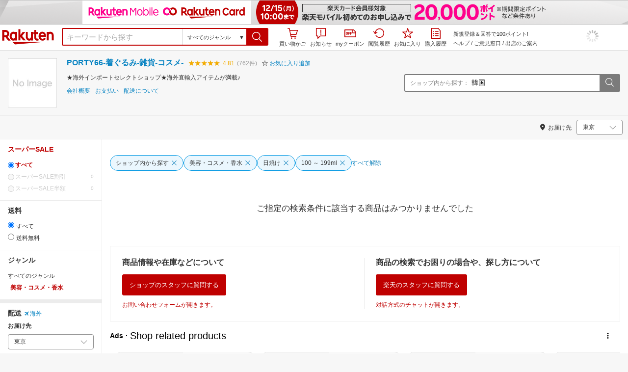

--- FILE ---
content_type: text/html; charset=utf-8
request_url: https://search.rakuten.co.jp/search/mall/%E9%9F%93%E5%9B%BD/100939/tg1001306-tg1017477/?sid=233236
body_size: 21260
content:
<!DOCTYPE html><html style="-webkit-text-size-adjust:100%" lang="ja"><head><meta http-equiv="X-UA-Compatible" content="IE=edge"/><meta charSet="utf-8"/><meta name="viewport" content="width=device-width, initial-scale=1.0"/><link rel="shortcut icon" href="/com/assets/domain-resources/favicon.ico"/><link rel="stylesheet" type="text/css" href="https://r.r10s.jp/com/assets/app/pages/search/css/pc-aff3f92691635f87726c.bundle.css"/><meta property="dui:trace" content="af552830-9997-4250-adf2-ebebb74c6e6e"/><title>【楽天市場】韓国（美容・コスメ・香水）の通販</title><meta name="description" content="楽天市場-「韓国」（美容・コスメ・香水）0件 人気の商品を価格比較・ランキング･レビュー・口コミで検討できます。ご購入でポイント取得がお得。セール商品・送料無料商品も多数。「あす楽」なら翌日お届けも可能です。"/><meta name="keywords" content="韓国,美容・コスメ・香水,通販,インターネット,ショッピング,楽天市場"/><meta name="robots" content="noindex"/><meta property="og:image" content="https://r.r10s.jp/com/img/logo/rakuten_group_red.svg"/><meta property="dui:trace" content="af552830-9997-4250-adf2-ebebb74c6e6e"/><link rel="canonical" href="https://search.rakuten.co.jp/search/mall/%E9%9F%93%E5%9B%BD/100939/tg1001306-tg1017477/?sid=233236"/><link rel="alternate" href="android-app://jp.co.rakuten.android/rakuten-ichiba-app/www.rakuten.co.jp/search?source=appindexing_search&amp;genreId=100939&amp;keyword=%E9%9F%93%E5%9B%BD"/><script src="https://r.r10s.jp/com/assets/javascript/jquery-3.7.1.min.js"></script></head><body style="margin:0" class=""><div id="root"><div class="dui-container header"><script async="" src="//r.r10s.jp/com/inc/navi/common_banner/mno/js/create_ichiba.js"></script><div id="mkdiv_header_pitari"></div><div class="header-pc"><div class="dui-container header-component" data-comp-id-flat="header"><link rel="stylesheet" type="text/css" href="https://r.r10s.jp/com/inc/navi/horizontal/header/common/css/ri_pc_cmn_header-2.0.0.min.css" charSet="EUC-JP"/><div id="rihCmnHeader"><div id="ri-cmn-hdr-global"><div class="logo"><a href="https://www.rakuten.co.jp/" data-postfix="logo" class="ri-cmn-hdr-sprite ri-cmn-rakuten-logo">楽天市場</a></div><div class="ri-cmn-hdr-container"><div class="ri-cmn-hdr-search-contents "><form id="ri-cmn-hdr-form" method="get" action="https://search.rakuten.co.jp/search/mall"><input type="hidden" name="_mp"/><div class="ri-cmn-hdr-select-contents"><div class="ri-cmn-hdr-select-scope"><div class="ri-cmn-hdr-select-btn"><span id="ri-cmn-hdr-selected-genre" class="ri-cmn-hdr-selected-genre">すべてのジャンル</span><span class="ri-cmn-hdr-selected-genre-arrow">▼</span></div><select name="g" id="ri-cmn-hdr-genre-select"><option value="0">すべてのジャンル</option><option value="551177">メンズファッション</option><option value="100371">レディースファッション</option><option value="558885">靴</option><option value="216131">バッグ・小物・ブランド雑貨</option><option value="216129">ジュエリー・アクセサリー</option><option value="558929">腕時計</option><option value="100433">インナー・下着・ナイトウェア</option><option value="100533">キッズ・ベビー・マタニティ</option><option value="100227">食品</option><option value="551167">スイーツ・お菓子</option><option value="100316">水・ソフトドリンク</option><option value="100317">ワイン</option><option value="510915">ビール・洋酒</option><option value="510901">日本酒・焼酎</option><option value="100026">パソコン・周辺機器</option><option value="564500">スマートフォン・タブレット</option><option value="211742">TV・オーディオ・カメラ</option><option value="562637">家電</option><option value="565004">光回線・モバイル通信</option><option value="101240">CD・DVD</option><option value="112493">楽器・音響機器</option><option value="101070">スポーツ・アウトドア</option><option value="101077">ゴルフ用品</option><option value="100804">インテリア・寝具・収納</option><option value="215783">日用品雑貨・文房具・手芸</option><option value="558944">キッチン用品・食器・調理器具</option><option value="100005">花・ガーデン・DIY</option><option value="101213">ペット・ペットグッズ</option><option value="100938">ダイエット・健康</option><option value="551169">医薬品・コンタクト・介護</option><option value="100939">美容・コスメ・香水</option><option value="566382">おもちゃ</option><option value="101205">テレビゲーム</option><option value="200162">本・雑誌・コミック</option><option value="101114">車・バイク</option><option value="503190">車用品・バイク用品</option><option value="101438">サービス・リフォーム</option><option value="111427">住宅・不動産</option><option value="101381">カタログギフト・チケット</option></select></div></div><div class="ri-cmn-hdr-text-contents"><div class="ri-cmn-hdr-text-field sggstInputWrap"><input type="text" id="ri-cmn-hdr-sitem" size="40" placeholder="キーワードから探す" name="sitem" maxLength="2048" class="ri-cmn-hdr-search-input" autoComplete="off" value=""/></div></div><div class="ri-cmn-hdr-search-btn-contents"><div class="ri-cmn-hdr-search-btn-box" role="button" tabindex="0"><input type="submit" id="ri-cmn-hdr-button" class="ri-cmn-hdr-sprite ri-cmn-hdr-search-btn" alt="検索"/></div></div></form></div><link rel="stylesheet" type="text/css" href="https://r.r10s.jp/com/inc/navi/spu/css/spux-pc-search_1.1.1.css"/><div class="ri-cmn-hdr-navi-contents"><div class="ri-cmn-hdr-navi-section"><ul class="ri-cmn-hdr-function"><li class="ri-cmn-hdr-basket ri-cmn-hdr-navi"><a rel="nofollow" href="https://basket.step.rakuten.co.jp/rms/mall/bs/cartall/" data-postfix="cart" class="ri-cmn-hdr-link"><span class="ri-cmn-hdr-sprite ri-cmn-hdr-mybasket-icon"></span>買い物かご</a><div id="cartNumDisplay-template-inItem"><span id="displayCartNum"><span id="cartNumDisplay-template-inItemNum" class="basket" style="display:none"></span></span></div></li><li class="ri-cmn-hdr-notification ri-cmn-hdr-navi"><div id="ritNotificationButton"><span id="ritNotificationBadge"></span><a id="notification" href="#" class="ri-cmn-hdr-link"><span class="ri-cmn-hdr-sprite ri-cmn-hdr-notification-icon"></span>お知らせ</a></div><div id="ritNotification" pollingduration="30000" locid="14" badgeflash="true"><span style="display:none" class="ntfImgDependency"></span><p class="ntfTtlCnt"><span id="top_normal_nt_Close" class="ntfClose"><img width="15" src="https://r.r10s.jp/com/img/home/t.gif" height="15" alt=""/></span></p><div class="ritNotificArea"></div><div class="ritNotificInfo"></div><div class="ritNotificError"><span class="ntfEmptyRead">現在ご利用いただけません</span></div><span class="ntfTopTail"><span class="ntfTopTailFill"></span></span><p class="ntfHelpCnt"><span class="ntfHelp"><a href="https://event.rakuten.co.jp/notification/" data-postfix="notification">「お知らせ」とは</a></span></p></div></li><li class="ri-cmn-hdr-navi"><a rel="nofollow" href="https://coupon.rakuten.co.jp/myCoupon/%E6%A5%BD%E5%A4%A9%E5%B8%82%E5%A0%B4" data-postfix="coupon" class="ri-cmn-hdr-link"><span class="ri-cmn-hdr-sprite ri-cmn-hdr-mycoupon"></span>myクーポン</a></li><li class="ri-cmn-hdr-navi"><a rel="nofollow" href="https://ashiato.rakuten.co.jp/rms/sd/ashiato/vc" data-postfix="browse" class="ri-cmn-hdr-link"><span class="ri-cmn-hdr-sprite ri-cmn-hdr-browse"></span>閲覧履歴</a></li><li class="ri-cmn-hdr-navi"><a rel="nofollow" href="https://my.bookmark.rakuten.co.jp/item" data-postfix="bookmark" class="ri-cmn-hdr-link"><span class="ri-cmn-hdr-sprite ri-cmn-hdr-bookmark"></span>お気に入り</a></li><li class="ri-cmn-hdr-navi"><a rel="nofollow" href="https://order.my.rakuten.co.jp/" data-postfix="purchase" class="ri-cmn-hdr-link"><span class="ri-cmn-hdr-sprite ri-cmn-hdr-order"></span>購入履歴</a></li></ul><div class="ri-cmn-hdr-guide"><p id="grpNote" class="ri-cmn-hdr-guide-ad"></p><div class="ri-cmn-hdr-guide-info"><a href="https://ichiba.faq.rakuten.net/" data-postfix="help">ヘルプ</a> <!-- -->/<!-- --> <a href="https://ichiba.faq.rakuten.net/form/item-guide" data-postfix="faq">ご意見窓口</a> <!-- -->/<!-- --> <a href="https://www.rakuten.co.jp/ec/?camp=701100000008vIp&amp;scid=wi_ich_common" data-postfix="ec">出店のご案内</a></div></div><div class="spux-icon-container"><script type="text/template"><div class="spux-case-nologin spux-case-error spux-case-superdeal spux-case-disabled spux-case-one"><div class="ris-point-display-banner"><iframe width="150" height="40" frameBorder="0" scrolling="no" marginHeight="0" marginWidth="0" style="background-color:transparent" src="https://search.rakuten.co.jp/com/inc/navi/horizontal/header/global/pc_icon_template_hardcode.html"></iframe></div></div><div class="spux-case-n"><span class="spux-icon-text">{{POINT_HEADER_MSG_PREF}}<!-- -->はポイント</span><div class="spux-total-rate-container"><span class="spux-total-sum"><span class="spux-total-rate">-</span></span><span class="spux-icon-bai-container"><span class="spux-icon-bai-top">倍</span><span class="spux-icon-arrow"><span class="spux-icon-arrow-inner"></span></span></span></div></div></script></div><div class="spux-popup-container"><script type="text/template"><div class="spux-popup-helper"></div><span class="spux-popup-arrow-top"><span class="spux-popup-arrow-inner-top"></span></span><div class="spux-popup-box"><div class="spux-popup-header"><span class="spux-popup-header-before">{{POINT_HEADER_MSG_PREF}}<!-- -->はポイント合計</span><span class="spux-total-rate">-</span><span class="spux-popup-header-after">倍</span></div><div class="spux-case-one spux-case-n"><div class="spux-sections-notice">ポイント未利用時の倍率です。特典には獲得上限や条件があります。以下のサービス・キャンペーン名から詳細をご確認ください。</div><ul class="spux-sections-list"><li class="spux-section-template spux-section spux-section-id-#SECTION_ID#"><div class="spux-section-header"><span class="spux-section-name">#SECTION_NAME#</span><span class="spux-section-rate">#SECTION_TOTALRATE#</span><span class="spux-section-bai">倍</span></div><ul class="spux-services-list spux-section-id-#SECTION_ID#-services"><li class="spux-service-template spux-service spux-service-id-#SERVICE_ID# #SERVICE_STATE#"><span class="spux-service-name">#SERVICE_NAME#</span><span class="spux-service-rate-container"><span class="spux-service-rate-label-max">#SERVICE_RATE_LABEL_MAX#</span><span class="spux-service-rate-plus">+</span><span class="spux-service-rate">#SERVICE_RATE#</span><span class="spux-service-rate-bai">倍</span></span><span class="spux-service-link-icon"><a class="spux-service-link" href="#SERVICE_LINK#"></a></span></li></ul></li></ul><ul class="spux-info-links"><li><a href="https://ichiba.faq.rakuten.net/detail/000006983?l2-id=spupopup_{{SERVICE_INFO}}_header_aboutpoint"><span class="ris-ar-right"></span>「{{POINT_HEADER_MSG_PREF}}はポイント〇倍」について</a></li><li><a href="https://point.rakuten.co.jp/history/?l2-id=spupopup_{{SERVICE_INFO}}_header_pointhistory"><span class="ris-ar-right"></span> ポイント利用獲得履歴</a></li></ul><ul class="spux-info-links"><li><a href="https://ichiba.faq.rakuten.net/detail/000007134?l2-id=spupopup_{{SERVICE_INFO}}_header_sscounter_matter"><span class="ris-ar-right"></span>ショップ買いまわり倍率表示と実際の倍率の差異について</a></li></ul></div><div class="spux-case-error"><p class="spux-cant-retrieve-msg">「{{POINT_HEADER_MSG_PREF}}はポイント●倍」を取得をするときにエラーが発生しました</p></div><div class="spux-case-nologin"><p class="spux-cant-retrieve-msg">「{{POINT_HEADER_MSG_PREF}}はポイント●倍」を取得をするときにエラーが発生しました</p><p class="spux-login-msg"><a href="https://www.rakuten.co.jp/myrakuten/login.html">ログイン</a></p><p class="spux-login-msg">お買い物をもっとお得に楽しんで頂くために、このページでのあなたの獲得予定ポイントをお知らせします！</p></div><div class="spux-case-superdeal"></div></div></script></div></div></div><div id="ri-cmn-hdr-global-config"><div data-config="add-lid"><div data-scope="#ri-cmn-hdr-global" data-prefix="header_global_"></div></div><div data-config="search-settings" data-use-genre-select="true"></div></div></div></div></div><span id="cartNumDisplayData" data-api="https://cart-api.step.rakuten.co.jp/rms/mall/cart/count/all/jsonp/?sid=1000&amp;callback=?"></span><script src="https://r.r10s.jp/com/entf/asset/js/entf-4.0.2.min.js"></script><script src="https://jp.rakuten-static.com/1/js/lib/prm_selector.js"></script><script async="" src="https://jp.rakuten-static.com/1/js/grp/hdr/prm_sender.js"></script><div class="spux-settings"><div class="spux-settings-global" data-show-empty-services="true" data-use-max-rate="true"></div><div class="spux-settings-popup" data-enable-on="NORMAL" data-toggle-type="toggle"></div><div class="spux-settings-spu" data-sid="ICHIBA_SEARCH" data-source="PC" data-view-type="TOP" data-encoding="UTF_8"></div><div class="spux-template-popup-data" data-service_info="search_pc" data-point_header_msg_pref="今あなた" data-item_page_type="nrm" data-card_banner_url="http://ad2.trafficgate.net/t/r/8761/1441/99636_99636/"></div><div class="spux-template-icon-data" data-service_info="search_pc" data-point_header_msg_pref="今あなた"></div><div class="spux-settings-sc" data-send-show-format="spux_show_nrm:#VIEWTYPE#:#SOURCE#:#CASE#" data-send-data-format="spux_data_nrm:#VIEWTYPE#:#SOURCE#:#CASE#:#TOTALRATE#" data-l2id="spupopup_search_pc_nrm_header_seemore" data-enabled="true"></div><div class="spux-settings-rat" data-send-show-case-name="spux_show_nrm:#VIEWTYPE#:#SOURCE#:#CASE#" data-send-data-case-name="spux_data_nrm:#VIEWTYPE#:#SOURCE#:#CASE#"></div></div><script src="https://r.r10s.jp/com/js/d/Rmodules/1.28/Rmodules-1.28.0.min.js"></script></div></div><script id="bdg-point-display-settings" type="application/json">{"bdg-point-display":{"standalone":false,"apiKey":"KMJAiXNF62zLrHDYteTDcvRh72kw60I6","breakdown":{"addenda":{"sections":{"SPU":{"annotation":{"label":"{{staticContent.SPU_EXPLANATION}}"}}},"footer":{"USER":{"logo":"{{staticContent.BOTTOM_BANNER}}","destination":"{{staticContent.BOTTOM_BANNER_LINK}}","footnotes":[{"content":"{{staticContent.DISC_SOKUHAI_LIMITED}}"},{"content":"{{staticContent.HOMETOWN_TAX_POINT_DISC}}"},{"content":"{{staticContent.DISC_NO_POINT_USAGE}}"},{"content":"{{staticContent.DISC_POINT_WILL_BE_LIMITED}}"},{"content":"{{staticContent.DISC_POINT_LIMITED}}"},{"content":"{{staticContent.POINT_LIMIT_EXPLANATION}}"},{"content":"{{staticContent.CARD_POINT_CALC_DISC}}"},{"content":"{{staticContent.CARD_POINT_CALC_EXPLANATION}}"}]},"USER_MULTI_SKU":{"logo":"{{staticContent.BOTTOM_BANNER}}","destination":"{{staticContent.BOTTOM_BANNER_LINK}}","footnotes":[{"content":"{{staticContent.DISC_SOKUHAI_LIMITED}}"},{"content":"{{staticContent.DISC_MULTI_SKU_ITEM_SELECTION}}"},{"content":"{{staticContent.DISC_NO_POINT_USAGE}}"},{"content":"{{staticContent.DISC_MULTI_SKU_POINT_WILL_BE_LIMITED}}"},{"content":"{{staticContent.DISC_MULTI_SKU_POINT_LIMIT_EXPLANATION}}"},{"content":"{{staticContent.CARD_POINT_CALC_EXPLANATION}}"}]},"USER_HTT_MULTI_SKU":{"logo":"{{staticContent.BOTTOM_BANNER}}","destination":"{{staticContent.BOTTOM_BANNER_LINK}}","footnotes":[{"content":"{{staticContent.HOMETOWN_TAX_POINT_DISC}}"},{"content":"{{staticContent.DISC_MULTI_SKU_ITEM_SELECTION}}"},{"content":"{{staticContent.DISC_POINT_WILL_BE_LIMITED}}"},{"content":"{{staticContent.DISC_POINT_LIMITED}}"},{"content":"{{staticContent.CARD_POINT_CALC_DISC}}"},{"content":"{{staticContent.CARD_POINT_CALC_EXPLANATION}}"}]},"ANONYMOUS":{"logo":"{{staticContent.BOTTOM_BANNER}}","destination":"{{staticContent.BOTTOM_BANNER_LINK}}","footnotes":[{"content":"{{staticContent.HOMETOWN_TAX_POINT_DISC}}"},{"content":"{{staticContent.DISC_NO_USER}}"}]},"ANONYMOUS_MULTI_SKU":{"logo":"{{staticContent.BOTTOM_BANNER}}","destination":"{{staticContent.BOTTOM_BANNER_LINK}}","footnotes":[{"content":"{{staticContent.HOMETOWN_TAX_POINT_DISC}}"},{"content":"{{staticContent.DISC_MULTI_SKU_ITEM_SELECTION}}"},{"content":"{{staticContent.DISC_NO_USER}}"}]}}}},"hometownTaxPopup":{"staticContent":[{"content":"{{staticContent.HOMETOWN_TAX_POINT_INFO}}"},{"content":"{{staticContent.HOMETOWN_TAX_POINT_DISC}}"}]}}}</script><script type="text/template" data-component-template="bdg-point-display" data-name="point-breakdown"><div class="point-breakdown"><div class="close-button">✕</div><article class="content"><header><div class="title">獲得予定ポイント</div><div class="subtitle">合計<span class="points"> {{points}} pt</span></div></header><section class="sections">{{sections}}</section><footer><ol class="footnotes annotation">{{#list <li>{{content}}</li> footer.footnotes}}</ol>{{footer.footerLink}}</footer></article></div></script><script type="text/template" data-component-template="bdg-point-display" data-name="point-breakdown-loading" data-component="point-breakdown"><div class="loader"><div></div><div></div><div></div></div></script><script type="text/template" data-component-template="bdg-point-display" data-name="point-breakdown-error" data-component="point-breakdown"><div class="message"><h4>読み込みに失敗しました</h4><div class="content">ただいま、一時的に読み込みに時間がかかっています。時間をおいて再度お試しください。</div><div class="quit-button">OK</div></div></script><script type="text/template" data-component-template="bdg-point-display" data-name="point-breakdown-section" data-component="point-breakdown"><div class="section"><h3>{{logo}}<div class="title">{{caption}}</div>{{annotation}}</h3><div class="items">{{items}}</div></div></script><script type="text/template" data-component-template="bdg-point-display" data-name="point-breakdown-section-annotation" data-component="point-breakdown"><a href="{{destination}}" class="subtitle annotation"><img src="{{staticContent.QUESTION_MARK_ICON}}" alt=""/>{{label}}</a></script><script type="text/template" data-name="point-breakdown-footer-link" data-component-template="bdg-point-display" data-component="point-breakdown"><a href="{{destination}}"><img src="{{logo}}" class="logo"/></a></script><script type="text/template" data-component-template="bdg-point-display" data-name="point-breakdown-group" data-component="point-breakdown"><div class="row"><div class="group">{{logo}}<span class="caption">{{caption}}</span><div class="items">{{items}}</div></div></div></script><script type="text/template" data-component-template="bdg-point-display" data-name="point-breakdown-item" data-component="point-breakdown"><div class="row"><div class="item">{{logo}}<span class="caption">{{caption}}</span>{{points}}<span class="description">{{description}}</span></div></div></script><script type="text/template" data-component-template="bdg-point-display" data-name="point-breakdown-item-points" data-component="point-breakdown"><span class="points subtitle">{{points}} pt</span></script><script type="text/template" data-component-template="bdg-point-display" data-name="point-breakdown-item-points-limit-almost-reached" data-component="point-breakdown"><span class="points subtitle footnote">{{points}} pt<sup>※1</sup></span></script><script type="text/template" data-component-template="bdg-point-display" data-name="point-breakdown-item-points-full" data-component="point-breakdown"><span class="points subtitle footnote">上限達成済み<sup>※2</sup></span></script><script type="text/template" data-component-template="bdg-point-display" data-name="point-breakdown-item-points-unqualified" data-component="point-breakdown"><span class="points subtitle">未エントリー</span></script><script type="text/template" data-component-template="bdg-point-display" data-name="point-breakdown-item-link" data-component="point-breakdown"><a class="link" href="{{destination}}">詳しくはこちら</a></script><script type="text/template" data-component-template="bdg-point-display" data-name="point-breakdown-logo" data-component="point-breakdown"><img src="{{source}}" alt=""/></script><script type="text/template" data-component-template="bdg-point-display" data-name="point-summary"><div class="bdg-point-display-summary point-summary"><img class="p-icon point-icon" src="https://r.r10s.jp/com/inc/home/20080930/ris/img/spux/icon_point.png" alt=""/><div class="total"><span>{{points}}</span>ポイント</div>{{multiplier}}{{multiplierUp}}{{rebate}}<div class="link breakdown-link">内訳を見る</div>{{annotations}}</div></script><script type="text/template" data-component-template="bdg-point-display" data-name="point-summary-with-range" data-component="point-summary"><div class="bdg-point-display-summary point-summary"><img class="p-icon point-icon" src="https://r.r10s.jp/com/inc/home/20080930/ris/img/spux/icon_point.png" alt=""/><div class="total"><span>{{points}}～{{maxPoints}}</span>ポイント</div>{{multiplier}}{{multiplierUp}}<div class="link breakdown-link"></div><div style="display:block">{{rebate}}</div>{{annotations}}</div></script><script type="text/template" data-component-template="bdg-point-display" data-name="point-summary-loading" data-component="point-summary"><div class="bdg-point-display-summary loading"><img class="p-icon point-icon" src="https://r.r10s.jp/com/inc/home/20080930/ris/img/spux/icon_point.png" alt=""/><div></div><div></div><div></div></div></script><script type="text/template" data-component-template="bdg-point-display" data-name="point-summary-error" data-component="point-summary"><div class="message error">ポイント情報の取得に失敗しました。獲得予定ポイントが正しく表示されなかったため、時間をおいて、再度お試しください。</div></script><script type="text/template" data-component-template="bdg-point-display" data-name="point-multiplier" data-component="point-summary"><ul class="campaign multiplier"><li>{{rate}}<!-- -->倍</li></ul></script><script type="text/template" data-component-template="bdg-point-display" data-name="point-multiplier-range" data-component="point-summary"><ul class="campaign multiplier"><li>{{rate}}～{{maxRate}}<!-- -->倍</li></ul></script><script type="text/template" data-component-template="bdg-point-display" data-name="point-multiplier-up" data-component="point-summary"><ul class="campaign multiplier-up"><li class="multiplier">{{rate}}<!-- -->倍</li><li>{{bonus}}<!-- -->倍UP</li></ul></script><script type="text/template" data-component-template="bdg-point-display" data-name="point-multiplier-up-range" data-component="point-summary"><ul class="campaign multiplier-up"><li class="multiplier">{{rate}}<!-- -->倍</li><li>{{bonus}}<!-- -->倍UP～<!-- -->{{maxRate}}<!-- -->倍+<!-- -->{{bonus}}<!-- -->倍UP</li></ul></script><script type="text/template" data-component-template="bdg-point-display" data-name="point-multiplier-up-zero-point-range" data-component="point-summary"><ul class="campaign multiplier-up"><li class="multiplier">{{rate}}<!-- -->倍～<!-- -->{{maxRate}}<!-- -->倍</li><li>{{bonus}}<!-- -->倍UP</li></ul></script><script type="text/template" data-component-template="bdg-point-display" data-name="point-multiplier-up-annotation" data-component="point-summary"><ul class="annotations">{{#list <li>ポイントアップ期間：<!-- -->{{endDate}}<!-- -->まで</li> distributions}}</ul></script><script type="text/template" data-component-template="bdg-point-display" data-name="point-rebate" data-component="point-summary"><ul class="campaign rebate"><li class="multiplier">{{rate}}<!-- -->倍</li><li>{{rebate}}<!-- -->ポイントバック</li></ul></script><script type="text/template" data-component-template="bdg-point-display" data-name="point-rebate-range" data-component="point-summary"><ul class="campaign rebate"><li class="multiplier">{{rate}}<!-- -->倍</li><li>{{rebate}}<!-- -->ポイントバック～<!-- -->{{maxRate}}<!-- -->倍+ <!-- -->{{rebate}}<!-- -->ポイントバック</li></ul></script><script type="text/template" data-component-template="bdg-point-display" data-name="point-rebate-zero-point-range" data-component="point-summary"><ul class="campaign rebate"><li class="multiplier">{{rate}}<!-- -->倍～<!-- -->{{maxRate}}<!-- -->倍</li><li>{{rebate}}<!-- -->ポイントバック</li></ul></script><script type="text/template" data-component-template="bdg-point-display" data-name="point-rebate-annotation" data-component="point-summary"><ul class="annotations">{{#list <li><span>スーパーDEAL +<!-- -->{{value}}<!-- -->%ポイントバック対象期間：</span><span>{{startDate}} ～ {{endDate}}</span></li> distributions}}</ul></script><script type="text/template" data-component-template="bdg-point-display" data-name="point-breakdown-with-range" data-component="point-breakdown"><div class="bdg-point-display-breakdown point-breakdown"><div class="close-button">✕</div><article class="content"><section class="sections">{{sections}}</section><footer><ol class="footnotes annotation">{{#list <li>{{content}}</li> footer.footnotes}}</ol>{{footer.footerLink}}</footer></article></div></script><script type="text/template" data-name="point-breakdown-footer-link" data-component-template="bdg-point-display" data-component="point-breakdown"><a href="{{destination}}"><img src="{{logo}}" class="logo"/></a></script><script type="text/template" data-component-template="bdg-point-display" data-name="hometown-tax-popup"><div class="hometown-tax-popup"><div class="close-button">✕</div><div class="static-content">{{#list <span>{{content}}</span> staticContent}}</div></div></script><script type="text/template" data-component-template="bdg-point-display" data-name="hometown-tax-popup-loading" data-component="hometown-tax-popup"><div class="loading"><div></div><div></div><div></div></div></script><script type="text/template" data-component-template="bdg-point-display" data-name="hometown-tax-popup-error" data-component="hometown-tax-popup"><div class="message"><h4>読み込みに失敗しました</h4><div class="content">ただいま、一時的に読み込みに時間がかかっています。時間をおいて再度お試しください。</div><div class="quit-button">OK</div></div></script><link rel="stylesheet" type="text/css" href="https://r.r10s.jp/com/js/d/bdg/2.0/bdg.css"/><script src="https://r.r10s.jp/com/js/d/bdg/2.0/vendor-2.0.1.min.js"></script><div class="suggestWrapper"><div></div></div></div><div class="dui-container nav"><div class="shopInfo"><div data-track-shop_info:id="233236" data-comp-id-flat="shop_info"><div class="dui-container shopinfo"><div class="dui-item"><div class="image"><a href="https://www.rakuten.co.jp/porty66/"><img src="https://thumbnail.image.rakuten.co.jp/@0_mall/porty66/logo/logo1.jpg?_ex=100x100" alt="PORTY66-着ぐるみ-雑貨-コスメ-"/></a></div><div class="content"><div class="description shop"><div class="dui-list -horizontal"><h2 class="item title"><a href="https://www.rakuten.co.jp/porty66/" class="_blue _link">PORTY66-着ぐるみ-雑貨-コスメ-</a></h2><div class="item rating"><a class="dui-rating-filter _link" href="https://review.rakuten.co.jp/shop/4/233236_233236/1.1/"><span class="dui-rating -full"><i class="dui-icon -rating"></i><i class="dui-icon -halfrating"></i></span><span class="dui-rating -full"><i class="dui-icon -rating"></i><i class="dui-icon -halfrating"></i></span><span class="dui-rating -full"><i class="dui-icon -rating"></i><i class="dui-icon -halfrating"></i></span><span class="dui-rating -full"><i class="dui-icon -rating"></i><i class="dui-icon -halfrating"></i></span><span class="dui-rating -full"><i class="dui-icon -rating"></i><i class="dui-icon -halfrating"></i></span><span class="score">4.81</span><span class="legend">(<!-- -->762件<!-- -->)</span></a></div><div class="item bookmark"><div style="display:inline"><span class="reference--4whr_"> <a class="_blue _link" role="button" tabindex="0"><i class="dui-icon -favorite"></i><span>お気に入り追加</span></a></span><div style="position:absolute;left:0;top:0" class="popover-container--2AGxB size-m--3xd_q default-padding--G6DNf default--1WlHj bottom--BdH9s" role="dialog"><div class="content--16uqH"><div class="bookmark-error-content-wrapper--rMDdt" role="none"><div class="bookmark-error-title--3LdDU"><span class="text-container--2tSUW size-body-2--2JQY5 style-bold--1IVlx default-color--2fMVe">お気に入りに追加できませんでした</span><button class="button--3YE3u size-m--3cp-2 size-m-padding--3Wsz6 border-radius--11uG4 type-icon-link--3l5hw icon-link-size--1WC0d variant-gray--16m1y" aria-label="button" type="button"><span class="icon-container--2gssu"><div class="icon--2QZm2 size-xxl--3clzM color-gray-dark--2BGIw common-close-button--3N8Ga"></div></span></button></div><span class="text-container--2tSUW default-size--1kRiQ display-block--317vD default-color--2fMVe paragraph-spacing--2y5N-">新しく追加するには、5,000件未満に整理していただく必要があります。</span><span class="text-container--2tSUW default-size--1kRiQ display-block--317vD default-color--2fMVe paragraph-spacing--2y5N-"><a class="text-container--2tSUW default-size--1kRiQ color-azure--3mEAI style-underscore--2T7Fb link--1A1up" href="https://my.bookmark.rakuten.co.jp/" target="_self">お気に入り一覧へ</a></span></div></div></div></div></div></div></div><div class="description text">★海外インポートセレクトショップ★海外直輸入アイテムが満載♪</div><div class="description links"><div class="dui-list -horizontal"><a href="https://www.rakuten.co.jp/porty66/info.html" class="item _blue _link">会社概要</a>・<a href="https://www.rakuten.co.jp/porty66/info.html#payment" class="item _blue _link">お支払い</a>・<a href="https://www.rakuten.co.jp/porty66/info.html#shipping" class="item _blue _link">配送について</a></div></div><div class="description tags"><div class="dui-list -horizontal"></div></div></div><div class="extra content"><div class="description"><form id="ri-cmn-hdr-form2" method="get" action="https://search.rakuten.co.jp/search/mall"><input type="hidden" name="g" value="100939"/><input type="hidden" name="sid" value="233236"/><input type="hidden" name="tg" value="1001306,1017477"/><input type="hidden" name="_mp"/><div class="dui-form"><div class="field"><div class="search"><label for="inshop-search" class="label -inside">ショップ内から探す：</label><input type="text" id="inshop-search" aria-label="ショップ内から探す：" maxLength="2048" name="sitem" autoComplete="off" title="ショップ内から探す：" value="韓国"/><button type="submit" title="ショップ内から探す："><i class="dui-icon -search"></i></button></div></div></div></form></div></div></div></div></div></div><div class="dui-container infobar"><div class="dui-menu"><div class="breadcrumbClient"><div class="item breadcrumb-model breadcrumb -fluid" style="--navWidth:auto" data-comp-id-flat="breadcrumb"><nav class="breadcrumbs-container-wrapper--KiLsJ"><ul class="breadcrumbs-container--2qMEY breadcrumbs-container-overflow-scroll--Kwv88"><li class="breadcrumb-item--1KUNX"><a href="https://search.rakuten.co.jp/search/mall/%E9%9F%93%E5%9B%BD/100939/tg1001306-tg1017477/" class="breadcrumbs-name--1ahfw">すべてのショップ</a><div class="breadcrumbs-icon--f9Uqi"><div class="icon--2QZm2 color-gray--2OAj4 common-chevron-right--yQPT4" style="font-size:12px"></div></div></li><li class="breadcrumb-item--1KUNX"><a href="https://search.rakuten.co.jp/search/mall/%E9%9F%93%E5%9B%BD/-/tg1001306-tg1017477/?sid=233236" class="breadcrumbs-name--1ahfw">PORTY66-着ぐるみ-雑貨-コスメ-</a><div class="breadcrumbs-icon--f9Uqi"><div class="icon--2QZm2 color-gray--2OAj4 common-chevron-right--yQPT4" style="font-size:12px"></div></div></li><li class="breadcrumb-item--1KUNX"><a href="https://search.rakuten.co.jp/search/mall/%E9%9F%93%E5%9B%BD/100939/tg1001306-tg1017477/?sid=233236" class="breadcrumbs-name--1ahfw" aria-current="page">美容・コスメ・香水</a></li></ul><ul class="breadcrumbs-container--2qMEY hidden-container--2M5n7" aria-hidden="true"><li class="breadcrumb-item--1KUNX"><a href="https://search.rakuten.co.jp/search/mall/%E9%9F%93%E5%9B%BD/100939/tg1001306-tg1017477/" class="breadcrumbs-name--1ahfw">すべてのショップ</a><div class="breadcrumbs-icon--f9Uqi"><div class="icon--2QZm2 color-gray--2OAj4 common-chevron-right--yQPT4" style="font-size:12px"></div></div></li><li class="breadcrumb-item--1KUNX"><a href="https://search.rakuten.co.jp/search/mall/%E9%9F%93%E5%9B%BD/-/tg1001306-tg1017477/?sid=233236" class="breadcrumbs-name--1ahfw">PORTY66-着ぐるみ-雑貨-コスメ-</a><div class="breadcrumbs-icon--f9Uqi"><div class="icon--2QZm2 color-gray--2OAj4 common-chevron-right--yQPT4" style="font-size:12px"></div></div></li><li class="breadcrumb-item--1KUNX"><a href="https://search.rakuten.co.jp/search/mall/%E9%9F%93%E5%9B%BD/100939/tg1001306-tg1017477/?sid=233236" class="breadcrumbs-name--1ahfw" aria-current="page">美容・コスメ・香水</a></li></ul></nav></div></div><div class="navShipping"><div class="dui-menu _rightfloated prefecturefilter"><span class="item"><i class="dui-icon -location"></i>お届け先</span><div class="item"><form class="dui-form japan" method="get" action="https://search.rakuten.co.jp/search/mall"><input type="hidden" name="sitem" value="韓国"/><input type="hidden" name="g" value="100939"/><input type="hidden" name="sid" value="233236"/><input type="hidden" name="s" value="1"/><input type="hidden" name="tg" value="1001306,1017477"/><input type="hidden" name="set" value="pref"/><div class="inlinefields"><div class="field"><div class="container--3jeM2"><select class="select--3dzR5 size-s--3zCUs border-radius-all--2LwW9" style="padding-left:" name="pref"><optgroup label="北海道"><option value="hokkaido" aria-label="北海道">北海道</option></optgroup><optgroup label="東北"><option value="aomori" aria-label="青森">青森</option><option value="iwate" aria-label="岩手">岩手</option><option value="miyagi" aria-label="宮城">宮城</option><option value="akita" aria-label="秋田">秋田</option><option value="yamagata" aria-label="山形">山形</option><option value="fukushima" aria-label="福島">福島</option></optgroup><optgroup label="甲信越"><option value="niigata" aria-label="新潟">新潟</option><option value="nagano" aria-label="長野">長野</option><option value="yamanashi" aria-label="山梨">山梨</option></optgroup><optgroup label="関東"><option selected="" value="tokyo" aria-label="東京">東京</option><option value="kanagawa" aria-label="神奈川">神奈川</option><option value="saitama" aria-label="埼玉">埼玉</option><option value="chiba" aria-label="千葉">千葉</option><option value="ibaraki" aria-label="茨城">茨城</option><option value="tochigi" aria-label="栃木">栃木</option><option value="gunma" aria-label="群馬">群馬</option></optgroup><optgroup label="北陸"><option value="toyama" aria-label="富山">富山</option><option value="ishikawa" aria-label="石川">石川</option><option value="fukui" aria-label="福井">福井</option></optgroup><optgroup label="東海"><option value="aichi" aria-label="愛知">愛知</option><option value="gifu" aria-label="岐阜">岐阜</option><option value="shizuoka" aria-label="静岡">静岡</option><option value="mie" aria-label="三重">三重</option></optgroup><optgroup label="関西"><option value="osaka" aria-label="大阪">大阪</option><option value="hyogo" aria-label="兵庫">兵庫</option><option value="kyoto" aria-label="京都">京都</option><option value="shiga" aria-label="滋賀">滋賀</option><option value="nara" aria-label="奈良">奈良</option><option value="wakayama" aria-label="和歌山">和歌山</option></optgroup><optgroup label="中国"><option value="tottori" aria-label="鳥取">鳥取</option><option value="shimane" aria-label="島根">島根</option><option value="okayama" aria-label="岡山">岡山</option><option value="hiroshima" aria-label="広島">広島</option><option value="yamaguchi" aria-label="山口">山口</option></optgroup><optgroup label="四国"><option value="tokushima" aria-label="徳島">徳島</option><option value="kagawa" aria-label="香川">香川</option><option value="ehime" aria-label="愛媛">愛媛</option><option value="kochi" aria-label="高知">高知</option></optgroup><optgroup label="九州"><option value="fukuoka" aria-label="福岡">福岡</option><option value="saga" aria-label="佐賀">佐賀</option><option value="miyazaki" aria-label="宮崎">宮崎</option><option value="nagasaki" aria-label="長崎">長崎</option><option value="oita" aria-label="大分">大分</option><option value="kumamoto" aria-label="熊本">熊本</option><option value="kagoshima" aria-label="鹿児島">鹿児島</option></optgroup><optgroup label="沖縄"><option value="okinawa" aria-label="沖縄">沖縄</option></optgroup></select><div class="icon--3eVQK"><div class="icon--2QZm2 size-m--3Rirc color-gray--2OAj4 common-chevron-down--2Nuzd"></div></div></div></div><div class="field" style="display:none"><button class="dui-button" type="submit"><i class="dui-icon -search"></i>検索</button></div><noscript><div class="field"><button class="dui-button" type="submit"><i class="dui-icon -search"></i>検索</button></div></noscript></div></form></div></div></div></div></div></div><div class="dui-container main"><div class="dui-container aside"><div class="filtersContainer sidebar"><div class="dui-menu -vertical -divided"><div class="item"><div class="dui-container supersalefilter ss-filter" data-comp-id-flat="left_navi-sale_filter"><div class="dui-filter-menu"><div class="header">スーパーSALE</div><div class="content"><form class="dui-form" method="get" action="https://search.rakuten.co.jp/search/mall"><input type="hidden" name="sitem" value="韓国"/><input type="hidden" name="g" value="100939"/><input type="hidden" name="p" value="0"/><input type="hidden" name="sid" value="233236"/><input type="hidden" name="s" value="1"/><input type="hidden" name="tg" value="1001306,1017477"/><input type="submit" style="display:none" aria-label="submit"/><div class=" groupedfields"><div class="dui-list field -active"><label class="item"><input type="radio" name="ev" checked="" value="" aria-label="すべて"/><span class="default">すべて</span></label></div><div class="dui-list field"><label class="item -disabled"><small class="detail">0</small><input type="radio" name="ev" disabled="" value="24" aria-label="0"/>スーパーSALE割引</label></div><div class="dui-list field"><label class="item -disabled"><small class="detail">0</small><input type="radio" name="ev" disabled="" value="27" aria-label="0"/>スーパーSALE半額</label></div></div></form></div></div></div></div><div class="item"><div class="dui-container single-choice-radio-filter" data-track-filters="" data-comp-id-flat="left_navi-shipping_cost_filter"><div class="dui-filter-menu"><div class="header">送料</div><div class="content"><form class="dui-form" method="get" action="https://search.rakuten.co.jp/search/mall"><input type="hidden" name="sitem" value="韓国"/><input type="hidden" name="g" value="100939"/><input type="hidden" name="p" value="0"/><input type="hidden" name="sid" value="233236"/><input type="hidden" name="s" value="1"/><input type="hidden" name="tg" value="1001306,1017477"/><input type="submit" role="button" aria-label="submit" style="display:none"/><div class="groupedfields"><div class="dui-list field -active"><label class="item"><input type="radio" role="radio" aria-label="すべて" name="filter" checked=""/><span>すべて</span></label></div><div class="dui-list field"><label class="item"><input type="radio" role="radio" aria-label="送料無料" name="filter" value="fs"/><span>送料無料</span></label></div></div></form></div></div></div></div><div class="item"><div class="dui-container genrefilter" data-track-genre_filter:ids="[0,100939]" data-track-genre_filter="100939" data-comp-id-flat="left_navi-genre_filter"><div class="dui-filter-menu"><div class="header" title="ジャンル"><span class="_ellipsis">ジャンル</span></div><div class="content"><div class="dui-list"><a class="item" href="https://search.rakuten.co.jp/search/mall/%E9%9F%93%E5%9B%BD/-/tg1001306-tg1017477/?sid=233236">すべてのジャンル</a><div class="item"><div class="dui-list"><span class="item -active _ellipsis" title="美容・コスメ・香水">美容・コスメ・香水</span><div class="item"><div class="dui-list"></div></div></div></div></div></div></div></div></div><div class="item"></div><div class="item"></div><div class="item"></div><div class="item"></div><div class="item"></div><div class="item"></div><div class="item"></div><div class="item"><div class="dui-container shippingfilter"><div><div class="dui-filter-menu japan"><div class="header" title="配送"><span class="_ellipsis">配送<a href="https://search.rakuten.co.jp/search/mall/%E9%9F%93%E5%9B%BD/100939/tg1001306-tg1017477/?country=99&amp;sid=233236" class="_blue _link" data-switch="international"><i class="dui-icon -overseas"></i>海外</a></span></div><div class="content"><form class="dui-form japan" method="get" action="https://search.rakuten.co.jp/search/mall"><input type="hidden" name="sitem" value="韓国"/><input type="hidden" name="g" value="100939"/><input type="hidden" name="sid" value="233236"/><input type="hidden" name="s" value="1"/><input type="hidden" name="tg" value="1001306,1017477"/><input type="hidden" name="set" value="pref"/><div class="groupedfields"><label>お届け先</label><div class="field"><div class="container--3jeM2 block--1we46"><select class="select--3dzR5 size-s--3zCUs border-radius-all--2LwW9" style="padding-left:" name="pref"><optgroup label="北海道"><option value="hokkaido" aria-label="北海道">北海道</option></optgroup><optgroup label="東北"><option value="aomori" aria-label="青森">青森</option><option value="iwate" aria-label="岩手">岩手</option><option value="miyagi" aria-label="宮城">宮城</option><option value="akita" aria-label="秋田">秋田</option><option value="yamagata" aria-label="山形">山形</option><option value="fukushima" aria-label="福島">福島</option></optgroup><optgroup label="甲信越"><option value="niigata" aria-label="新潟">新潟</option><option value="nagano" aria-label="長野">長野</option><option value="yamanashi" aria-label="山梨">山梨</option></optgroup><optgroup label="関東"><option selected="" value="tokyo" aria-label="東京">東京</option><option value="kanagawa" aria-label="神奈川">神奈川</option><option value="saitama" aria-label="埼玉">埼玉</option><option value="chiba" aria-label="千葉">千葉</option><option value="ibaraki" aria-label="茨城">茨城</option><option value="tochigi" aria-label="栃木">栃木</option><option value="gunma" aria-label="群馬">群馬</option></optgroup><optgroup label="北陸"><option value="toyama" aria-label="富山">富山</option><option value="ishikawa" aria-label="石川">石川</option><option value="fukui" aria-label="福井">福井</option></optgroup><optgroup label="東海"><option value="aichi" aria-label="愛知">愛知</option><option value="gifu" aria-label="岐阜">岐阜</option><option value="shizuoka" aria-label="静岡">静岡</option><option value="mie" aria-label="三重">三重</option></optgroup><optgroup label="関西"><option value="osaka" aria-label="大阪">大阪</option><option value="hyogo" aria-label="兵庫">兵庫</option><option value="kyoto" aria-label="京都">京都</option><option value="shiga" aria-label="滋賀">滋賀</option><option value="nara" aria-label="奈良">奈良</option><option value="wakayama" aria-label="和歌山">和歌山</option></optgroup><optgroup label="中国"><option value="tottori" aria-label="鳥取">鳥取</option><option value="shimane" aria-label="島根">島根</option><option value="okayama" aria-label="岡山">岡山</option><option value="hiroshima" aria-label="広島">広島</option><option value="yamaguchi" aria-label="山口">山口</option></optgroup><optgroup label="四国"><option value="tokushima" aria-label="徳島">徳島</option><option value="kagawa" aria-label="香川">香川</option><option value="ehime" aria-label="愛媛">愛媛</option><option value="kochi" aria-label="高知">高知</option></optgroup><optgroup label="九州"><option value="fukuoka" aria-label="福岡">福岡</option><option value="saga" aria-label="佐賀">佐賀</option><option value="miyazaki" aria-label="宮崎">宮崎</option><option value="nagasaki" aria-label="長崎">長崎</option><option value="oita" aria-label="大分">大分</option><option value="kumamoto" aria-label="熊本">熊本</option><option value="kagoshima" aria-label="鹿児島">鹿児島</option></optgroup><optgroup label="沖縄"><option value="okinawa" aria-label="沖縄">沖縄</option></optgroup></select><div class="icon--3eVQK"><div class="icon--2QZm2 size-m--3Rirc color-gray--2OAj4 common-chevron-down--2Nuzd"></div></div></div></div></div><button class="dui-button -fluid" type="submit" style="display:none"><i class="dui-icon -search"></i>検索</button><noscript><button class="dui-button -fluid" type="submit"><i class="dui-icon -search"></i>検索</button></noscript></form></div></div></div></div><div class="dui-container single-choice-radio-filter sub-component" data-track-filters="" data-comp-id-flat="left_navi-delivery_date_filter"><div class="dui-filter-menu"><label class="grouped-fields-label">お届け日</label><div class="content"><form class="dui-form" method="get" action="https://search.rakuten.co.jp/search/mall"><input type="hidden" name="sitem" value="韓国"/><input type="hidden" name="g" value="100939"/><input type="hidden" name="p" value="0"/><input type="hidden" name="sid" value="233236"/><input type="hidden" name="s" value="1"/><input type="hidden" name="tg" value="1001306,1017477"/><input type="submit" role="button" aria-label="submit" style="display:none"/><div class="groupedfields"><div class="dui-list field -active"><label class="item"><input type="radio" role="radio" aria-label="すべて" name="filter" checked=""/><span>すべて</span></label></div><div class="dui-list field"><label class="item"><input type="radio" role="radio" aria-label="翌日届く" name="filter" value="ndd"/><span>翌日届く</span></label></div><div class="dui-list field"><label class="item"><input type="radio" role="radio" aria-label="翌々日までに届く" name="filter" value="nndd"/><span>翌々日までに届く</span></label></div></div></form></div></div></div><div class="spacer--3J57F flex-row-space-between--3iN2o padding-top-none--2cM0K padding-left-medium--1sNr8 padding-right-medium--3XQBT padding-bottom-small--UuLKJ"><div class="spacer--3J57F inline--5dW0H padding-all-none--1xBJr gap-xxsmall--2haGx" style="width:123px;box-sizing:border-box;flex-shrink:0"><span style="cursor:pointer" role="button" tabindex="0" data-track-dcp_filter="false" data-comp-id-flat="left_navi-dcp_filter"><h4 class="text-container--2tSUW size-h4--11lvm heading--b2lL- style-bold--1IVlx default-color--2fMVe">最強翌日配送 対象商品</h4></span><div style="display:inline"><span class="reference--4whr_" tabindex="0" role="button"><div class="spacer--3J57F padding-all-none--1xBJr margin-left-xxsmall--2x_F- vertical-align-bottom--1ZCca"><div class="icon--2QZm2 size-m--3Rirc color-gray-dark--2BGIw common-info--3CZUJ"></div></div></span><div style="position:absolute;left:0;top:0" class="popover-container--2AGxB size-m--3xd_q default-padding--G6DNf default--1WlHj bottom--BdH9s" role="dialog"><div class="title--YwZbp"><span class="text-container--2tSUW size-body-3-low--3HhfO style-bold--1IVlx default-color--2fMVe">最強翌日配送とは</span></div><div class="content--16uqH"><div class="spacer--3J57F padding-all-none--1xBJr" style="width:168px;box-sizing:border-box;flex-shrink:0"><span class="text-container--2tSUW size-body-4-low--3P9Zz default-color--2fMVe">送料・お届け日の分かりやすさなど、お届けに関するお客様ニーズを幅広く満たす商品が対象となるサービスです。</span></div></div><div class="arrow--3tC6p arrow-bottom--7xs2e" style="position:absolute"></div></div></div></div><span class="container--1jNXN default--2pz6o size-s--1RqgG left--3a2Px no-padding--1ZLh-"><input type="checkbox" class="control--FQ2nD" role="switch" aria-checked="false" aria-readonly="false" autoComplete="off"/></span></div></div><div class="item"></div><div class="item"><div class="dui-container bestservicefilter"><div class="dui-filter-menu"><div class="header" title="その他の条件"><span class="_ellipsis">その他の条件</span></div><div class="content"><form class="dui-form" method="get" action="https://search.rakuten.co.jp/search/mall"><input type="hidden" name="sitem" value="韓国"/><input type="hidden" name="g" value="100939"/><input type="hidden" name="sid" value="233236"/><input type="hidden" name="s" value="1"/><input type="hidden" name="tg" value="1001306,1017477"/><div class="groupedfields"><div class="field" data-comp-id-flat="left_navi-super_deal_filter"><label><input type="checkbox" name="f" value="13" aria-label="スーパーDEAL対象"/>
<!-- -->スーパーDEAL対象</label></div><div class="field" data-comp-id-flat="left_navi-subscription_filter"><label><input type="checkbox" name="f" value="6" aria-label="定期購入・頒布会"/>
<!-- -->定期購入・頒布会</label></div><div class="field" data-comp-id-flat="left_navi-out_of_stock_filter"><label><input type="checkbox" name="f" value="0" aria-label="売り切れを含む"/>
<!-- -->売り切れを含む</label></div></div><button class="dui-button -fluid" type="submit" style="display:none"><i class="dui-icon -search"></i>検索</button><noscript><button class="dui-button -fluid" type="submit"><i class="dui-icon -search"></i>検索</button></noscript></form></div></div></div></div><div class="item"><div class="dui-container giftfilter" data-track-gift_filter="[]" data-comp-id-flat="left_navi-gift_filter"><div class="dui-filter-menu -closed"><div class="header" role="presentation"><div class="dui-icon"><div class="icon--2QZm2 common-chevron-down--2Nuzd"></div></div><span class="_ellipsis">ギフト</span></div><div class="content"><form class="dui-form" method="get" action="https://search.rakuten.co.jp/search/mall"><input type="hidden" name="sitem" value="韓国"/><input type="hidden" name="g" value="100939"/><input type="hidden" name="sid" value="233236"/><input type="hidden" name="s" value="1"/><input type="hidden" name="tg" value="1001306,1017477"/><div class="groupedfields"><label>ラッピング</label><div class="field"><label><input type="checkbox" name="gift" value="20" aria-label="デザインおまかせ"/>デザインおまかせ</label></div><div class="field"><label><input type="checkbox" name="gift" value="21" aria-label="デザイン選択OK"/>デザイン選択OK</label></div></div><div class="groupedfields"><label>のし</label><div class="field"><label><input type="checkbox" name="gift" value="10" aria-label="贈り主記名なし"/>贈り主記名なし</label></div><div class="field"><label><input type="checkbox" name="gift" value="11" aria-label="贈り主記名あり"/>贈り主記名あり</label></div></div><div class="groupedfields"><label>メッセージカード</label><div class="field"><label><input type="checkbox" name="gift" value="30" aria-label="定型文・フリーメッセージ"/>定型文・フリーメッセージ</label></div><div class="field"><label><input type="checkbox" name="gift" value="31" aria-label="フリーメッセージのみ"/>フリーメッセージのみ</label></div></div><div class="groupedfields"><label>名入れ</label><div class="field"><label><input type="checkbox" name="gift" value="40" aria-label="名入れ可能商品"/>名入れ可能商品</label></div></div><button class="dui-button -fluid" type="submit" style="display:none"><i class="dui-icon -search"></i>検索</button><noscript><button class="dui-button -fluid" type="submit"><i class="dui-icon -search"></i>検索</button></noscript></form></div></div></div></div><div class="item"><div class="dui-container advancedfilter" data-track-advanced_filter_sq="韓国" data-track-advanced_filter:and_or="and" data-comp-id-flat="left_navi-advanced_filter"><div class="dui-filter-menu -opened"><div class="header" title="詳細検索"><span class="_ellipsis">詳細検索</span></div><div class="content"><form class="dui-form" method="get" action="https://search.rakuten.co.jp/search/mall"><input type="hidden" name="g" value="100939"/><input type="hidden" name="sid" value="233236"/><input type="hidden" name="s" value="1"/><input type="hidden" name="tg" value="1001306,1017477"/><div class="field"><input type="text" name="sitem" aria-label="キーワード" value="韓国"/></div><div class="inlinefields"><div class="field"><label><input type="radio" name="st" value="A" class="hidden" aria-label="すべて" checked=""/>すべて</label></div><div class="field"><label><input type="radio" name="st" value="O" class="hidden" aria-label="いずれか"/>いずれか</label></div></div><div class="groupedfields"><div class="field"><label><input type="checkbox" name="sf" value="1" aria-label="商品名のみで検索する"/>商品名のみで検索する</label></div></div><div class="field"><label>除外キーワード</label><input type="text" name="nitem" aria-label="除外キーワード"/></div><button class="dui-button -fluid" type="submit"><i class="dui-icon -search"></i>検索</button></form></div></div></div></div></div></div><div class="adGoogle-small"><div data-comp-id-flat="ad_google-small"><div class="dui-container googleads" style="padding:10px"><div id="google_ads_small"></div></div></div></div></div><div class="dui-container content"><div class="dui-container infobar"><div class="dui-menu"></div></div><div class="alert"></div><div class="filtersContainer main"><div class="dui-container filters-wrapper"><div class="outer-wrapper--T63Bo"><div data-track-tag_filter:tag_id="[&quot;1001306&quot;,&quot;1017477&quot;]" data-comp-id-flat="related_filters"><div class="filters-wrapper--3yEeL"><div class="filter-wrapper--3BbOl"><div data-track-shop_filter="233236" data-comp-id-flat="related_filters-shop_filter"><a class="button--3YE3u button-ellipsis--34Ga8 size-xs--1qW4M size-xs-pill--3-AVi size-xs-padding--1Ud4D border-radius--11uG4 block--1_kw1 type-tag--ZajN2 active--btVZs" aria-label="ショップ内から探す" href="https://search.rakuten.co.jp/search/mall/%E9%9F%93%E5%9B%BD/100939/tg1001306-tg1017477/" target="_self" aria-disabled="false" aria-pressed="true" tabindex="0"><span class="text--yi9he text-no-margin-left--eBlAc text--3OW05 ellipsis--3HBlk font-family-fixed--3MlDo">ショップ内から探す</span><span class="icon-container--2gssu"><div class="icon--2QZm2 size-s--19F4P color-azure--1nM6v top-close-button--1lun2"></div></span></a></div></div><div class="filter-wrapper--3BbOl"><div data-track-genre_filter="100939" data-comp-id-flat="related_filters-genre_filter"><a class="button--3YE3u button-ellipsis--34Ga8 size-xs--1qW4M size-xs-pill--3-AVi size-xs-padding--1Ud4D border-radius--11uG4 block--1_kw1 type-tag--ZajN2 active--btVZs" aria-label="美容・コスメ・香水" href="https://search.rakuten.co.jp/search/mall/%E9%9F%93%E5%9B%BD/-/tg1001306-tg1017477/?sid=233236" target="_self" aria-disabled="false" aria-pressed="true" tabindex="0"><span class="text--yi9he text-no-margin-left--eBlAc text--3OW05 ellipsis--3HBlk font-family-fixed--3MlDo">美容・コスメ・香水</span><span class="icon-container--2gssu"><div class="icon--2QZm2 size-s--19F4P color-azure--1nM6v top-close-button--1lun2"></div></span></a></div></div><div class="filter-wrapper--3BbOl"><div><a class="button--3YE3u button-ellipsis--34Ga8 size-xs--1qW4M size-xs-pill--3-AVi size-xs-padding--1Ud4D border-radius--11uG4 block--1_kw1 type-tag--ZajN2 active--btVZs" aria-label="日焼け" href="https://search.rakuten.co.jp/search/mall/%E9%9F%93%E5%9B%BD/100939/tg1017477/?sid=233236" target="_self" aria-disabled="false" aria-pressed="true" tabindex="0"><span class="text--yi9he text-no-margin-left--eBlAc text--3OW05 ellipsis--3HBlk font-family-fixed--3MlDo">日焼け</span><span class="icon-container--2gssu"><div class="icon--2QZm2 size-s--19F4P color-azure--1nM6v top-close-button--1lun2"></div></span></a></div></div><div class="filter-wrapper--3BbOl"><div><a class="button--3YE3u button-ellipsis--34Ga8 size-xs--1qW4M size-xs-pill--3-AVi size-xs-padding--1Ud4D border-radius--11uG4 block--1_kw1 type-tag--ZajN2 active--btVZs" aria-label="100 ～ 199ml" href="https://search.rakuten.co.jp/search/mall/%E9%9F%93%E5%9B%BD/100939/tg1001306/?sid=233236" target="_self" aria-disabled="false" aria-pressed="true" tabindex="0"><span class="text--yi9he text-no-margin-left--eBlAc text--3OW05 ellipsis--3HBlk font-family-fixed--3MlDo">100 ～ 199ml</span><span class="icon-container--2gssu"><div class="icon--2QZm2 size-s--19F4P color-azure--1nM6v top-close-button--1lun2"></div></span></a></div></div><div class="spacer--3J57F flex-row--3sroW padding-all-none--1xBJr"><a class="button--3YE3u size-xs--1qW4M size-xs-padding--1Ud4D border-radius--11uG4 no-padding--287kX type-link--3U8Az" aria-label="すべて解除" href="https://search.rakuten.co.jp/search/mall/%E9%9F%93%E5%9B%BD/?sid=233236" target="_self" aria-disabled="false" aria-pressed="false" tabindex="0"><span class="text--yi9he text-no-margin-left--eBlAc text-no-margin-right--1TaWZ text--16i20 font-family-fixed--3MlDo">すべて解除</span></a></div></div></div></div></div></div><div class="spacer--3J57F full-width--2Ybxj flex-row--3sroW padding-top-none--2cM0K padding-bottom-none--1y9K5"></div><div class="searchResults"><div data-track-igenre="[]" data-track-itemid="[]" data-track-variantid="[]" data-track-itag="[]" data-track-price="[]" data-track-shopurllist="[]" data-track-doc_types="[]" data-track-sell_types="[]" data-track-product:ids="[]" data-track-product:counts="[]" data-track-ranking:count="0" data-track-coupon:texts="[]" data-track-similar_image:count="0" data-track-shipping:costs="[]" data-track-dcp_labels="[]" data-track-point:amounts="[]" data-track-review:scores="[]" data-track-review:counts="[]" data-track-super_deal:count="0" data-track-subscription:count="0" data-track-rpp:hit="0" data-track-rpp:nohit="0" data-track-rpp:display:itemids="[]" data-track-sku_hit:types="[]" data-track-attribute_labels="[]" data-track-unit_prices="[]" data-track-price_ranges="[]" data-track-item_images="[]" data-track-delivery_text:types="[]" data-track-search_mode="lexical+semantic" data-track-genre_kaimawari_label="[]" data-comp-id-flat="searchResults"><div class="search-results--2Rmmt"><div class="grid-container--1jsZ0"></div></div></div></div><div class="sorry"><div class="dui-container sorry _centered" data-track-sorry:id="no_result" data-comp-id-flat="sorry"><p>ご指定の検索条件に該当する商品はみつかりませんでした</p></div></div><div class="dui-container search-help"><div class="dui-list -horizontal"><div class="item"><div><h3>商品情報や在庫などについて</h3><p><a target="_blank" rel="noopener noreferrer" href="https://ask.step.rakuten.co.jp/inquiry-form/?ms=1300&amp;shop_id=233236" class="dui-button -big _red shop">ショップのスタッフに質問する</a></p><p class="_red">お問い合わせフォームが開きます。</p></div></div><div class="item"><h3>商品の検索でお困りの場合や、探し方について</h3><p><a target="_blank" rel="noopener noreferrer" href="https://chat.ichiba.faq.rakuten.co.jp/Search" class="dui-button -big _red staff">楽天のスタッフに質問する</a></p><p class="_red">対話方式のチャットが開きます。</p></div></div></div><div class="searchPagination"><div data-track-rpgn="0" data-comp-id-flat="pager"></div></div><div class="adGoogle-normal"><div data-comp-id-flat="ad_google"><div class="dui-container googleads"><div id="google_ads"><input type="hidden" name="attributionText" value="スポンサーリンク（広告は別ウィンドウで開きます）"/></div><script type="text/javascript">(function returnGoogleCode(json) {
  // This function has many lint ignores to preserve original google function
  (function (G, o, O, g, L, e) {
    G[g] = G[g] || function () {
      (G[g]['q'] = G[g]['q'] || []).push(arguments);
    }, G[g]['t'] = 1 * new Date().getTime();
    // eslint-disable-next-line no-param-reassign
    L = o.createElement(O), e = o.getElementsByTagName(O)[0];
    L.async = 1;
    L.src = 'https://www.google.com/adsense/search/async-ads.js';
    e.parentNode.insertBefore(L, e);
  })(window, document, 'script', '_googCsa');
  (function () {
    // eslint-disable-next-line prefer-const
    let pageOptions = json;
    pageOptions.attributionText = document.getElementsByName('attributionText')[0]['value'];
    pageOptions.adLoadedCallback = function (containerName, adsLoaded) {
      if (containerName === 'google_ads_small') {
        const event = new CustomEvent('googleAdsLoaded');
        document.dispatchEvent(event);
      }
    };
    // eslint-disable-next-line no-var
    var adblock1 = {
      container: 'google_ads',
      fontSizeDescription: 12,
      fontSizeDomainLink: 11,
      fontSizeTitle: 16,
      lineHeightDescription: 18,
      lineHeightDomainLink: 15,
      lineHeightTitle: 18,
      // eslint-disable-next-line id-denylist
      number: 5,
      lines: 2,
      longerHeadlines: true,
      colorTitleLink: '#3f51b5',
      colorDomainLink: '#333333',
      colorText: '333333',
      colorBorder: '#fff',
      colorBackground: '#ffffff',
      colorAttribution: '666666'
    };
    // eslint-disable-next-line no-var
    var adblock2 = {
      container: 'google_ads_small',
      fontSizeAttribution: 10,
      fontSizeDescription: 12,
      fontSizeDomainLink: 12,
      fontSizeTitle: 12,
      lineHeightDescription: 15,
      lineHeightDomainLink: 15,
      lineHeightTitle: 18,
      // eslint-disable-next-line id-denylist
      number: 5,
      lines: 1,
      longerHeadlines: false,
      colorTitleLink: '#3f51b5',
      colorDomainLink: '#333333',
      colorText: '333333',
      colorBorder: '#fff',
      colorBackground: '#ffffff',
      colorAttribution: '666666',
      width: '179px'
    };
    try {
      window['_googCsa']('ads', pageOptions, adblock1, adblock2);
    } catch (err) {}
  })();
})({"pubId":"rakuten-ichiba-noresult","channel":"ichiba-noresult","query":"韓国","adtest":"off","domainLinkAboveDescription":true,"rightHandAttribution":true,"siteLinks":true,"oe":"utf8","ie":"utf8","adPage":1,"attributionHref":"https://portal.faq.rakuten.co.jp/app/answers/detail/a_id/9585/","adLayout":"sellerFirst"})</script></div></div></div><div class="adBta"><div></div></div><div class="browsingHistory"><div></div></div><div class="realtimeSurvey"><div data-track-survey_version="ichiba_search-20221021" data-track-ref="https://search.rakuten.co.jp/search/mall/%E9%9F%93%E5%9B%BD/100939/tg1001306-tg1017477/?sid=233236" data-comp-id-flat="pc.main.bottom-realtime_survey"><div class="realtime-survey--3oqTT"><div class="spacer--3J57F full-width--2Ybxj padding-top-3xlarge--2uG1K"><div class="survey-trigger-wrapper--2JEwa survey-trigger-wrapper-border-gray--37uv_ survey-trigger-wrapper-background-white--2D55C"><div class="survey-trigger--3NPJA"><div class="text-display--2xC98 type-body--2wvYb size-x-large--2vpjt align-left--2U3p8 color-gray-darker--XKM3P line-height-x-medium--1dbOx layout-inline--2yTOi">このページの使いやすさはいかがでしたか？</div><div class="trigger-buttons--3DLtb"><div class="trigger-button--JaLSk trigger-button-red--1zGNF">1</div><div class="trigger-button--JaLSk trigger-button-orange--_R5JV">2</div><div class="trigger-button--JaLSk trigger-button-yellow--3JEk4">3</div><div class="trigger-button--JaLSk trigger-button-light-green--2H9wM">4</div><div class="trigger-button--JaLSk trigger-button-green--31fzr">5</div></div><div class="trigger-score-labels--3CO3m"><div class="text-display--2xC98 type-body--2wvYb size-small--F9Ahp align-left--2U3p8 color-gray-darker--XKM3P line-height-x-medium--1dbOx layout-inline--2yTOi">とても使いにくい</div><div class="text-display--2xC98 type-body--2wvYb size-small--F9Ahp align-left--2U3p8 color-gray-darker--XKM3P line-height-x-medium--1dbOx layout-inline--2yTOi">とても使いやすい</div></div></div></div></div></div></div></div><div class="relatedServices"></div></div></div><div class="dui-container footer"><input type="hidden" id="RAT" data-excluded-components="searchResultItem,optionMenu,toast,headerFilter,quickview" value="{&quot;acc&quot;:1,&quot;ssc&quot;:&quot;search&quot;,&quot;assc&quot;:&quot;search&quot;,&quot;aid&quot;:4,&quot;pgt&quot;:&quot;search&quot;,&quot;tag&quot;:[&quot;1017477&quot;,&quot;1001306&quot;],&quot;cp&quot;:{&quot;rid&quot;:&quot;af552830-9997-4250-adf2-ebebb74c6e6e&quot;,&quot;rpgn&quot;:0,&quot;hits&quot;:45,&quot;total_results&quot;:0,&quot;sort&quot;:1,&quot;fs&quot;:0,&quot;fa&quot;:1,&quot;final_price&quot;:false,&quot;delivery_prefecture&quot;:13},&quot;pgn&quot;:&quot;inshop_search&quot;,&quot;pgl&quot;:&quot;pc&quot;,&quot;abtest&quot;:&quot;prod-web-supersale&quot;,&quot;abtest_target&quot;:{&quot;search_gsp&quot;:&quot;default&quot;,&quot;search_ui&quot;:&quot;prod-web-supersale&quot;},&quot;reslayout&quot;:&quot;grid&quot;,&quot;shopid&quot;:&quot;233236&quot;,&quot;oa&quot;:&quot;a&quot;,&quot;sq&quot;:&quot;韓国&quot;,&quot;genre&quot;:&quot;100939&quot;}"/><input type="hidden" id="excludeCpModules" value="false"/><script>
    window['RAL'] = window['RAL'] || {};
    var RAL = window['RAL'];
    RAL.callQueue = RAL.callQueue || [];
    RAL.callQueue.push(['setMainReceiver', 'https://rat.rakuten.co.jp/'])</script><input type="hidden" name="rat" id="ratSinglePageApplicationLoad" value="true"/><script type="text/javascript" src="https://r.r10s.jp/com/rat/js/ral-1.10.1.js"></script><script type="text/javascript" src="https://r.r10s.jp/com/rat/js/rat-main-1.12.2.js"></script><script type="text/javascript">
      const grp15_ias_prm = {
        service: 'ichiba',
        page: 'search',
        d: 'pc',
        searchgenreid: '100939',
        searchquery: '韓国',
        excludequery: 'undefined',
        genreid: [],
        price: [],
        itemid: [],
        shopurllist: [],
        pagenum: '0'
      };
    </script><script type="text/javascript" async="" src="//ias.r10s.jp/grp15/rtm.js"></script><img src="https://mall.ashiato.rakuten.co.jp/rms/mall/ashiato/trc?kind_id=2&amp;service_id=1&amp;auction=0&amp;sitem=%B4%DA%B9%F1&amp;f=A&amp;genre_id=100939" width="1" height="1" alt=""/><div class="container--3fnc7"><div class="bg-color-gray--ap0hE"><ul class="item-container--1EKdp"><li class="item--3n9w1"><a href="https://rd.rakuten.co.jp/s/?R2=https%3A%2F%2Fcorp.rakuten.co.jp%2Fsecurity%2F&amp;D2=3.53104.256802.911787.32380440&amp;C3=d49264cca7a74ba12a08604231f08da42e7d779a" class="link--1BnYQ"><div class="image--3sVKG"><img src="https://r.r10s.jp/com/img/thumb/footer/icon_security_red.svg" width="24" height="24" alt="情報セキュリティの取り組み"/></div><div class="title--3_ZBJ">情報セキュリティの取り組み</div><div class="sub-title--2OVF-">SSLに対応している楽天市場では、クレジットカード番号は暗号化して送信されます。</div></a></li><li class="item--3n9w1"><a href="https://event.rakuten.co.jp/anshin/?l-id=pc_footer_safety" class="link--1BnYQ"><div class="image--3sVKG"><img src="https://r.r10s.jp/com/img/thumb/footer/icon_safety_red.svg" width="24" height="24" alt="安心してお買い物いただくために"/></div><div class="title--3_ZBJ">安心してお買い物いただくために</div><div class="sub-title--2OVF-">楽天独自のガイドラインを設け、違反がないかを日々パトロールしています。</div></a></li><li class="item--3n9w1"><a href="https://rd.rakuten.co.jp/s/?R2=https%3A%2F%2Fcorp.rakuten.co.jp%2Fsustainability%2F&amp;D2=3.53104.256802.911787.32380441&amp;C3=ff22868f6cb07cfd87ffb801483e4fb2c0ae6774" class="link--1BnYQ"><div class="image--3sVKG"><img src="https://r.r10s.jp/com/img/thumb/footer/icon_sustainability_red.svg" width="24" height="24" alt="楽天のサステナビリティ"/></div><div class="title--3_ZBJ">楽天のサステナビリティ</div><div class="sub-title--2OVF-">楽天は、すべての人々にとって持続的な未来を目指します。</div></a></li></ul></div></div><div class="spacer--3J57F flex-column--2dzMI padding-all-small--1KSBh"><div class="container--13CNm"><div class="menus-container--vksIs"><ul class="menus--2qswu"><li class="menu--7apPW"><div class="menu-link--1SzXn"><a class="button--3YE3u size-xs--1qW4M size-xs-padding--1Ud4D border-radius--11uG4 no-padding--287kX type-link--3U8Az variant-gray-darker-button-group--1UVoG" aria-label="会員情報" href="https://my.rakuten.co.jp/?l-id=pc_footer_account" target="_self" aria-disabled="false" aria-pressed="false" tabindex="0"><span class="text--yi9he text-no-margin-left--eBlAc text-no-margin-right--1TaWZ text--16i20 font-family-fixed--3MlDo">会員情報</span></a></div><div class="menu-link--1SzXn"><a class="button--3YE3u size-xs--1qW4M size-xs-padding--1Ud4D border-radius--11uG4 no-padding--287kX type-link--3U8Az variant-gray-darker-button-group--1UVoG" aria-label="買い物かご" href="https://basket.step.rakuten.co.jp/rms/mall/bs/cartall/?l-id=pc_footer_cart" target="_self" aria-disabled="false" aria-pressed="false" tabindex="0"><span class="text--yi9he text-no-margin-left--eBlAc text-no-margin-right--1TaWZ text--16i20 font-family-fixed--3MlDo">買い物かご</span></a></div><div class="menu-link--1SzXn"><a class="button--3YE3u size-xs--1qW4M size-xs-padding--1Ud4D border-radius--11uG4 no-padding--287kX type-link--3U8Az variant-gray-darker-button-group--1UVoG" aria-label="閲覧履歴" href="https://ashiato.rakuten.co.jp/rms/ashiato/page?l-id=pc_footer_bh" target="_self" aria-disabled="false" aria-pressed="false" tabindex="0"><span class="text--yi9he text-no-margin-left--eBlAc text-no-margin-right--1TaWZ text--16i20 font-family-fixed--3MlDo">閲覧履歴</span></a></div><div class="menu-link--1SzXn"><a class="button--3YE3u size-xs--1qW4M size-xs-padding--1Ud4D border-radius--11uG4 no-padding--287kX type-link--3U8Az variant-gray-darker-button-group--1UVoG" aria-label="購入履歴" href="https://order.my.rakuten.co.jp/?l-id=pc_footer_ph" target="_self" aria-disabled="false" aria-pressed="false" tabindex="0"><span class="text--yi9he text-no-margin-left--eBlAc text-no-margin-right--1TaWZ text--16i20 font-family-fixed--3MlDo">購入履歴</span></a></div></li><li class="menu--7apPW"><div class="menu-link--1SzXn"><a class="button--3YE3u size-xs--1qW4M size-xs-padding--1Ud4D border-radius--11uG4 no-padding--287kX type-link--3U8Az variant-gray-darker-button-group--1UVoG" aria-label="お気に入り" href="https://my.bookmark.rakuten.co.jp/item?l-id=pc_footer_bookmark" target="_self" aria-disabled="false" aria-pressed="false" tabindex="0"><span class="text--yi9he text-no-margin-left--eBlAc text-no-margin-right--1TaWZ text--16i20 font-family-fixed--3MlDo">お気に入り</span></a></div><div class="menu-link--1SzXn"><a class="button--3YE3u size-xs--1qW4M size-xs-padding--1Ud4D border-radius--11uG4 no-padding--287kX type-link--3U8Az variant-gray-darker-button-group--1UVoG" aria-label="myクーポン" href="https://coupon.rakuten.co.jp/myCoupon/%E6%A5%BD%E5%A4%A9%E5%B8%82%E5%A0%B4?l-id=pc_footer_coupon" target="_self" aria-disabled="false" aria-pressed="false" tabindex="0"><span class="text--yi9he text-no-margin-left--eBlAc text-no-margin-right--1TaWZ text--16i20 font-family-fixed--3MlDo">myクーポン</span></a></div><div class="menu-link--1SzXn"><a class="button--3YE3u size-xs--1qW4M size-xs-padding--1Ud4D border-radius--11uG4 no-padding--287kX type-link--3U8Az variant-gray-darker-button-group--1UVoG" aria-label="ランキング" href="https://ranking.rakuten.co.jp/?l-id=pc_footer_ranking" target="_self" aria-disabled="false" aria-pressed="false" tabindex="0"><span class="text--yi9he text-no-margin-left--eBlAc text-no-margin-right--1TaWZ text--16i20 font-family-fixed--3MlDo">ランキング</span></a></div><div class="menu-link--1SzXn"><a class="button--3YE3u size-xs--1qW4M size-xs-padding--1Ud4D border-radius--11uG4 no-padding--287kX type-link--3U8Az variant-gray-darker-button-group--1UVoG" aria-label="スーパーDEAL" href="https://event.rakuten.co.jp/superdeal/?l-id=pc_footer_deal" target="_self" aria-disabled="false" aria-pressed="false" tabindex="0"><span class="text--yi9he text-no-margin-left--eBlAc text-no-margin-right--1TaWZ text--16i20 font-family-fixed--3MlDo">スーパーDEAL</span></a></div></li><li class="menu--7apPW"><div class="menu-link--1SzXn"><a class="button--3YE3u size-xs--1qW4M size-xs-padding--1Ud4D border-radius--11uG4 no-padding--287kX type-link--3U8Az variant-gray-darker-button-group--1UVoG" aria-label="楽天市場トップ" href="https://www.rakuten.co.jp/?l-id=pc_footer_top" target="_self" aria-disabled="false" aria-pressed="false" tabindex="0"><span class="text--yi9he text-no-margin-left--eBlAc text-no-margin-right--1TaWZ text--16i20 font-family-fixed--3MlDo">楽天市場トップ</span></a></div><div class="menu-link--1SzXn"><a class="button--3YE3u size-xs--1qW4M size-xs-padding--1Ud4D border-radius--11uG4 no-padding--287kX type-link--3U8Az variant-gray-darker-button-group--1UVoG" aria-label="ジャンル一覧" href="https://www.rakuten.co.jp/category/?l-id=pc_footer_genre" target="_self" aria-disabled="false" aria-pressed="false" tabindex="0"><span class="text--yi9he text-no-margin-left--eBlAc text-no-margin-right--1TaWZ text--16i20 font-family-fixed--3MlDo">ジャンル一覧</span></a></div><div class="menu-link--1SzXn"><a class="button--3YE3u size-xs--1qW4M size-xs-padding--1Ud4D border-radius--11uG4 no-padding--287kX type-link--3U8Az variant-gray-darker-button-group--1UVoG" aria-label="特集一覧" href="https://event.rakuten.co.jp/?l-id=pc_footer_event" target="_self" aria-disabled="false" aria-pressed="false" tabindex="0"><span class="text--yi9he text-no-margin-left--eBlAc text-no-margin-right--1TaWZ text--16i20 font-family-fixed--3MlDo">特集一覧</span></a></div><div class="menu-link--1SzXn"><a class="button--3YE3u size-xs--1qW4M size-xs-padding--1Ud4D border-radius--11uG4 no-padding--287kX type-link--3U8Az variant-gray-darker-button-group--1UVoG" aria-label="楽天市場アプリ" href="https://event.rakuten.co.jp/app/?l-id=pc_footer_app" target="_self" aria-disabled="false" aria-pressed="false" tabindex="0"><span class="text--yi9he text-no-margin-left--eBlAc text-no-margin-right--1TaWZ text--16i20 font-family-fixed--3MlDo">楽天市場アプリ</span></a></div></li><li class="menu--7apPW"><div class="menu-link--1SzXn"><a class="button--3YE3u size-xs--1qW4M size-xs-padding--1Ud4D border-radius--11uG4 no-padding--287kX type-link--3U8Az variant-gray-darker-button-group--1UVoG" aria-label="楽天のサービス一覧" href="https://rd.rakuten.co.jp/s/?R2=https%3A%2F%2Fwww.rakuten.co.jp%2Fsitemap%2F&amp;D2=3.53104.256802.911787.32380449&amp;C3=9b6f8946dea45cfacba25a8134cc09b2ec7d3edb" target="_self" aria-disabled="false" aria-pressed="false" tabindex="0"><span class="text--yi9he text-no-margin-left--eBlAc text-no-margin-right--1TaWZ text--16i20 font-family-fixed--3MlDo">楽天のサービス一覧</span></a></div><div class="menu-link--1SzXn"><a class="button--3YE3u size-xs--1qW4M size-xs-padding--1Ud4D border-radius--11uG4 no-padding--287kX type-link--3U8Az variant-gray-darker-button-group--1UVoG" aria-label="出店のご案内" href="https://rd.rakuten.co.jp/s/?R2=https%3A%2F%2Fwww.rakuten.co.jp%2Fec%2F%3Fcamp%3D70110000000UMcX%26scid%3Dwi_ich_genre_footer&amp;D2=3.53104.256802.911787.32380450&amp;C3=b73c93e18abf5dacd7782f08932041ef8d899aee" target="_self" aria-disabled="false" aria-pressed="false" tabindex="0"><span class="text--yi9he text-no-margin-left--eBlAc text-no-margin-right--1TaWZ text--16i20 font-family-fixed--3MlDo">出店のご案内</span></a></div><div class="menu-link--1SzXn"><a class="button--3YE3u size-xs--1qW4M size-xs-padding--1Ud4D border-radius--11uG4 no-padding--287kX type-link--3U8Az variant-gray-darker-button-group--1UVoG" aria-label="ご利用ガイド" href="https://event.rakuten.co.jp/beginner/?l-id=pc_footer_guide" target="_self" aria-disabled="false" aria-pressed="false" tabindex="0"><span class="text--yi9he text-no-margin-left--eBlAc text-no-margin-right--1TaWZ text--16i20 font-family-fixed--3MlDo">ご利用ガイド</span></a></div><div class="menu-link--1SzXn"><a class="button--3YE3u size-xs--1qW4M size-xs-padding--1Ud4D border-radius--11uG4 no-padding--287kX type-link--3U8Az variant-gray-darker-button-group--1UVoG" aria-label="ヘルプ・問い合わせ" href="https://ichiba.faq.rakuten.net/?l-id=pc_footer_help" target="_self" aria-disabled="false" aria-pressed="false" tabindex="0"><span class="text--yi9he text-no-margin-left--eBlAc text-no-margin-right--1TaWZ text--16i20 font-family-fixed--3MlDo">ヘルプ・問い合わせ</span></a></div></li></ul></div></div><div class="spacer--3J57F flex-row-center--1zNd9 padding-all-small--1KSBh"><div class="container--3AXRK" role="group" aria-label="Button group"><div class="container-link--3PFIR container-link-xs--R69IE"><a class="button--3YE3u size-xs--1qW4M size-xs-padding--1Ud4D no-padding--287kX type-link--3U8Az variant-gray-dark-button-group--1CKDt" aria-label="企業情報" href="https://rd.rakuten.co.jp/s/?R2=https%3A%2F%2Fcorp.rakuten.co.jp%2F&amp;D2=3.53104.256802.911787.32380442&amp;C3=47c9977ff34039f2c4a7a1b72996b06c64b6709f" target="_self" aria-disabled="false" aria-pressed="false" tabindex="0"><span class="text--yi9he text-no-margin-left--eBlAc text-no-margin-right--1TaWZ text--16i20 font-family-fixed--3MlDo">企業情報</span></a></div><div class="container-link--3PFIR container-link-xs--R69IE"><a class="button--3YE3u size-xs--1qW4M size-xs-padding--1Ud4D no-padding--287kX type-link--3U8Az variant-gray-dark-button-group--1CKDt" aria-label="個人情報保護方針" href="https://rd.rakuten.co.jp/s/?R2=https%3A%2F%2Fprivacy.rakuten.co.jp%2F&amp;D2=3.53104.256802.911787.32380443&amp;C3=d49e9901c283aae386a64992eddae3a588223628" target="_self" aria-disabled="false" aria-pressed="false" tabindex="0"><span class="text--yi9he text-no-margin-left--eBlAc text-no-margin-right--1TaWZ text--16i20 font-family-fixed--3MlDo">個人情報保護方針</span></a></div><div class="container-link--3PFIR container-link-xs--R69IE"><a class="button--3YE3u size-xs--1qW4M size-xs-padding--1Ud4D no-padding--287kX type-link--3U8Az variant-gray-dark-button-group--1CKDt" aria-label="投資家情報" href="https://rd.rakuten.co.jp/s/?R2=https%3A%2F%2Fcorp.rakuten.co.jp%2Finvestors%2F&amp;D2=3.53104.256802.911787.32380444&amp;C3=bab9ac10e54897c3a6fbe4cc316c54f3fa831924" target="_self" aria-disabled="false" aria-pressed="false" tabindex="0"><span class="text--yi9he text-no-margin-left--eBlAc text-no-margin-right--1TaWZ text--16i20 font-family-fixed--3MlDo">投資家情報</span></a></div><div class="container-link--3PFIR container-link-xs--R69IE"><a class="button--3YE3u size-xs--1qW4M size-xs-padding--1Ud4D no-padding--287kX type-link--3U8Az variant-gray-dark-button-group--1CKDt" aria-label="サステナビリティ" href="https://rd.rakuten.co.jp/s/?R2=https%3A%2F%2Fcorp.rakuten.co.jp%2Fsustainability%2F&amp;D2=3.53104.256802.911787.32380445&amp;C3=ff22868f6cb07cfd87ffb801483e4fb2c0ae6774" target="_self" aria-disabled="false" aria-pressed="false" tabindex="0"><span class="text--yi9he text-no-margin-left--eBlAc text-no-margin-right--1TaWZ text--16i20 font-family-fixed--3MlDo">サステナビリティ</span></a></div><div class="container-link--3PFIR container-link-xs--R69IE"><a class="button--3YE3u size-xs--1qW4M size-xs-padding--1Ud4D no-padding--287kX type-link--3U8Az variant-gray-dark-button-group--1CKDt" aria-label="プレスリリース" href="https://rd.rakuten.co.jp/s/?R2=https%3A%2F%2Fcorp.rakuten.co.jp%2Fnews%2Fpress%2F&amp;D2=3.53104.256802.911787.32380446&amp;C3=a9c35156cb4483a4ac1cef15e0bda13180347e66" target="_self" aria-disabled="false" aria-pressed="false" tabindex="0"><span class="text--yi9he text-no-margin-left--eBlAc text-no-margin-right--1TaWZ text--16i20 font-family-fixed--3MlDo">プレスリリース</span></a></div><div class="container-link--3PFIR container-link-xs--R69IE"><a class="button--3YE3u size-xs--1qW4M size-xs-padding--1Ud4D no-padding--287kX type-link--3U8Az variant-gray-dark-button-group--1CKDt" aria-label="採用情報" href="https://rd.rakuten.co.jp/s/?R2=https%3A%2F%2Fcorp.rakuten.co.jp%2Fcareers%2F&amp;D2=3.53104.256802.911787.32380447&amp;C3=3338a29d13b3820b9bd8d7d7633c0dbd7ac4ffe9" target="_self" aria-disabled="false" aria-pressed="false" tabindex="0"><span class="text--yi9he text-no-margin-left--eBlAc text-no-margin-right--1TaWZ text--16i20 font-family-fixed--3MlDo">採用情報</span></a></div></div></div><div class="spacer--3J57F flex-row-center--1zNd9 padding-all-small--1KSBh"><a href="https://www.rakuten.co.jp/"><img width="335" height="auto" src="https://r.r10s.jp/com/inc/navi/common_footer/pc/img/pc_corporate_logo_width.svg" alt=""/></a></div><div class="text-display--2xC98 type-body--2wvYb size-small--F9Ahp align-center--YZgnH color-gray-dark--S8ljF  layout-block--2MxXo">© Rakuten Group, Inc.</div></div></div><div class="dui-container tooltip"><div class="dui-tooltip _shadowed" data-tooltip-id="help-superdeal"><div class="title"><span>スーパーDEAL対象商品</span><i class="dui-icon -close"></i></div><div class="content"><p>楽天会員様限定の高ポイント還元サービスです。「スーパーDEAL」対象商品を購入すると、商品価格の最大50％のポイントが還元されます。</p><a class="_blue" href="https://event.rakuten.co.jp/superdeal/guide">もっと詳しく</a></div></div><div class="dui-tooltip _shadowed" data-tooltip-id="help-mno"><div class="title"><span>楽天回線対応製品</span><i class="dui-icon -close"></i></div><div class="content"><p>「楽天回線対応」と表示されている製品は、楽天モバイル（楽天回線）での接続性検証の確認が取れており、楽天モバイル（楽天回線）のSIMがご利用いただけます。</p><a class="_blue" href="https://network.mobile.rakuten.co.jp/product/certified-products/?scid=wi_ich_rmb_iccwd_serp_icon_certified-products">もっと詳しく</a></div></div><div class="dui-tooltip _shadowed" data-tooltip-id="help-rsl"><div class="title"><span>楽天倉庫発送</span><i class="dui-icon -close"></i></div><div class="content"><p>楽天倉庫に在庫がある商品です。安心安全の品質にてお届け致します。(一部地域については店舗から出荷する場合もございます。)</p></div></div><div class="dui-tooltip _shadowed" data-tooltip-id="help-cashless"><div class="title"><span>キャッシュレス5%還元対象</span><i class="dui-icon -close"></i></div><div class="content"><p>このショップは、政府のキャッシュレス・消費者還元事業に参加しています。 楽天カードで決済する場合は、楽天ポイントで5%分還元されます。 他社カードで決済する場合は、還元の有無を各カード会社にお問い合わせください。</p><a class="_blue" href="https://event.rakuten.co.jp/campaign/cashless/?l-id=cashless_pointback">もっと詳しく</a></div></div><div class="dui-tooltip _shadowed" data-tooltip-id="help-fsl"><div class="title"><span>39(サンキュー)ショップ</span><i class="dui-icon -close"></i></div><div class="content"><p>送料無料ラインを3,980円以下に設定したショップで3,980円以上購入すると、送料無料になります。特定商品・一部地域が対象外になる場合があります。</p><a class="_blue" href="https://event.rakuten.co.jp/guide/freeshippingline">もっと詳しく</a></div></div></div><input type="hidden" id="duiid" value="{&quot;p5avcfxoa&quot;:{&quot;layout&quot;:&quot;pc.header&quot;,&quot;name&quot;:&quot;header&quot;},&quot;3cem931kp&quot;:{&quot;layout&quot;:&quot;pc.footer&quot;,&quot;name&quot;:&quot;tracking&quot;}}"/></div><script></script><script>window.__INITIAL_STATE__ = {"state":{"metadata":{"lang":"ja"},"spux":{"state":"waiting"},"memberInfo":{"state":"waiting"},"cart":{"state":"waiting"},"notification":{"state":"waiting","data":{"badgeCount":0,"isOpen":false,"lastId":0,"openLastId":0,"notifications":[],"shouldBlinkBadge":false,"displayType":"loading"}},"recommendation":{"state":"waiting"},"user":{"isLoggedIn":false},"genreWidget":{"state":"waiting"},"genreHistory":{"state":"waiting"},"ui":{"infoMessage":{"closedMessages":[]},"genreWidget":{"isModalOpen":false,"isWidgetRendered":false},"leftDrawer":{},"filters":{},"header":{},"quickview":{"cache":{}},"toast":{"showToast":false},"errorDialog":{"showDialog":false}},"configurationInfo":{"state":"waiting"},"data":{"context":{"device":"pc","platform":"Apple Mac","variation":"prod-web-supersale","features":{"apiConfig":{"search":{"pc":"ichiba","sp":"ichiba_sp","quickview":"item_quickview","myData":"my_data"},"item":{"pc":"ichiba_item_sp","sp":"ichiba_item_sp"}},"searchFeatures":{"bdgPoint":{"apiKeyPc":"KMJAiXNF62zLrHDYteTDcvRh72kw60I6","apiKeySp":"KMJAiXNF62zLrHDYteTDcvRh72kw60I6"},"bookmark":{"pc":138,"sp":139},"quickview":{"bookmark":{"pc":140}}}},"customizedSearchSettings":{"disableAutocomplete":false},"serverTimestamp":1764673009153},"uiQuestion":{"keywords":"韓国","items":[],"category":100939,"sorting":"relevancy","page":1,"filters":{},"tags":["1001306","1017477"],"pageSize":45,"shopId":233236,"pureLexicalSearch":false,"shipping":{},"advanced":{},"gift":{"options":[]}},"effectiveUiQuestion":{"keywords":"韓国","items":[],"category":100939,"sorting":"relevancy","page":1,"filters":{},"display":"grid","locale":"ja","tags":["1001306","1017477"],"pageSize":45,"shopId":233236,"pureLexicalSearch":false,"shipping":{"region":13},"advanced":{},"gift":{"options":[]}},"ichibaSearch":{"pagination":{"numFound":0,"start":0,"pageSize":45,"subset":null,"sortAlternative":null,"nextPageOffset":null},"meta":{"variation":"default"},"error":null,"items":[]},"ichibaSearchItem":null,"contentFestivalBanner":null,"smartBanner":null,"event":null,"eventSale":{"title":"スーパーSALE","filters":[{"id":"24","filterTitle":"スーパーSALE割引","itemLabel":"スーパーSALE割引","count":0,"color":{"text":"#ffffff","background":"#bf0000"}},{"id":"27","filterTitle":"スーパーSALE半額","itemLabel":"スーパーSALE半額","count":0,"color":{"text":"#333333","background":"#ffdd3c"}}],"eventSaleType":"super_sale"},"genreTree":{"parent_category":{"id":0,"name":"","count":null,"shortcut":null,"leaf":false,"children":[{"id":100939,"name":"美容・コスメ・香水","count":null,"shortcut":"beauty","leaf":false,"children":[{"id":100878,"name":"アロマ・お香","count":null,"shortcut":"beauty_healing","leaf":false,"children":[]},{"id":100940,"name":"ヘアケア・スタイリング","count":null,"shortcut":"beauty_hair","leaf":false,"children":[]},{"id":100944,"name":"スキンケア","count":null,"shortcut":"beauty_skincare","leaf":false,"children":[]},{"id":100960,"name":"ボディケア","count":null,"shortcut":"beauty_bodycare","leaf":false,"children":[]},{"id":111120,"name":"香水・フレグランス","count":null,"shortcut":"beauty_perfume","leaf":true,"children":[]},{"id":111787,"name":"メイク道具・ケアグッズ","count":null,"shortcut":"beauty_makegoods","leaf":false,"children":[]},{"id":201454,"name":"ネイル","count":null,"shortcut":"beauty_nail","leaf":false,"children":[]},{"id":204233,"name":"ベースメイク・メイクアップ","count":null,"shortcut":"beauty_makeup","leaf":false,"children":[]},{"id":204245,"name":"美顔器・スチーマー","count":null,"shortcut":"beauty_products","leaf":false,"children":[]},{"id":210462,"name":"シェービング・脱毛・脱色","count":null,"shortcut":"beauty_shaving","leaf":false,"children":[]},{"id":216492,"name":"日焼け止め・UVケア","count":null,"shortcut":"beauty_sunscreen","leaf":false,"children":[]},{"id":564517,"name":"韓国コスメ","count":null,"shortcut":"beauty_korean_cosmetics","leaf":false,"children":[]},{"id":567431,"name":"化粧品原料","count":null,"shortcut":"beauty_cosmetic_raw_materials","leaf":true,"children":[]},{"id":101877,"name":"その他","count":null,"shortcut":"beauty_others","leaf":true,"children":[]}]}]},"error":null},"relatedKeywords":null,"relatedServices":{"services":[{"service":"ranking","title":"美容・コスメ・香水","url":"https:\u002F\u002Franking.rakuten.co.jp\u002Fdaily\u002F100939\u002F","genreId":100939}],"genres":[]},"shopInfo":{"name":"PORTY66-着ぐるみ-雑貨-コスメ-","description":"★海外インポートセレクトショップ★海外直輸入アイテムが満載♪","review":{"score":4.81,"numReviews":762,"url":"https:\u002F\u002Freview.rakuten.co.jp\u002Fshop\u002F4\u002F233236_233236\u002F1.1\u002F"},"links":{"top":"https:\u002F\u002Fwww.rakuten.co.jp\u002Fporty66\u002F","bookmark":"https:\u002F\u002Fmy.bookmark.rakuten.co.jp\u002F?func=reg&shop_bid=233236&svid=229","about":"https:\u002F\u002Fwww.rakuten.co.jp\u002Fporty66\u002Finfo.html","payment":"https:\u002F\u002Fwww.rakuten.co.jp\u002Fporty66\u002Finfo.html#payment","shipping":"https:\u002F\u002Fwww.rakuten.co.jp\u002Fporty66\u002Finfo.html#shipping"},"logo":{"url":"https:\u002F\u002Fthumbnail.image.rakuten.co.jp\u002F@0_mall\u002Fporty66\u002Flogo\u002Flogo1.jpg","resizableUrl":"https:\u002F\u002Fthumbnail.image.rakuten.co.jp\u002F@0_mall\u002Fporty66\u002Flogo\u002Flogo1.jpg?_ex=${width}x${height}"},"excellent":false,"membershipFlg":false},"sorry":{"message":"no_result"},"facetConditions":null,"dynamicFiltering":null,"dynamicFilterBanner":null,"brandFilter":null,"tagGroupColor":null,"tagGroupOptions":[{"tagGroupId":"1000129","tagGroupName":"お肌の悩み・効能","tagLayout":1,"tagSingleSelect":null,"parents":[],"tags":[],"enhancedFilterBoostingGenreIds":null,"guidedSearchTagOptions":null},{"tagGroupId":"1001292","tagGroupName":"総容量（ml\u002FL）","tagLayout":1,"tagSingleSelect":null,"parents":[],"tags":[],"enhancedFilterBoostingGenreIds":null,"guidedSearchTagOptions":null}],"moduleScores":[{"name":"ichibaFilters","id":"ichiba_filters_shipping_fee","score":1030},{"name":"ichibaSearch","id":"ichiba_search","score":10},{"name":"btaAds","id":"bta_ads","score":0},{"name":"dym","id":"dym","score":0},{"name":"eventSale","id":"event_sale","score":0},{"name":"genreTree","id":"genre_tree","score":0},{"name":"ichibaFilters","id":"ichiba_filters_active","score":0},{"name":"ichibaFilters","id":"ichiba_filters_delivery","score":0},{"name":"ichibaFilters","id":"ichiba_filters_sale","score":0},{"name":"relatedServices","id":"related_services","score":0},{"name":"searchType","id":"search_type","score":0},{"name":"shopInfo","id":"shop_info","score":0},{"name":"tagGroupOptions","id":"tag_group_options_1000129","score":0},{"name":"tagGroupOptions","id":"tag_group_options_1001292","score":0},{"name":"tagGroupRange","id":"tag_group_range_price","score":0},{"name":"tracking","id":"tracking","score":0},{"name":"user","id":"user","score":0}],"moduleScoresSet":{"ichiba_filters_shipping_fee":{"name":"ichibaFilters","id":"ichiba_filters_shipping_fee","score":1030},"ichiba_search":{"name":"ichibaSearch","id":"ichiba_search","score":10},"bta_ads":{"name":"btaAds","id":"bta_ads","score":0},"dym":{"name":"dym","id":"dym","score":0},"event_sale":{"name":"eventSale","id":"event_sale","score":0},"genre_tree":{"name":"genreTree","id":"genre_tree","score":0},"ichiba_filters_active":{"name":"ichibaFilters","id":"ichiba_filters_active","score":0},"ichiba_filters_delivery":{"name":"ichibaFilters","id":"ichiba_filters_delivery","score":0},"ichiba_filters_sale":{"name":"ichibaFilters","id":"ichiba_filters_sale","score":0},"related_services":{"name":"relatedServices","id":"related_services","score":0},"search_type":{"name":"searchType","id":"search_type","score":0},"shop_info":{"name":"shopInfo","id":"shop_info","score":0},"tag_group_options_1000129":{"name":"tagGroupOptions","id":"tag_group_options_1000129","score":0},"tag_group_options_1001292":{"name":"tagGroupOptions","id":"tag_group_options_1001292","score":0},"tag_group_range_price":{"name":"tagGroupRange","id":"tag_group_range_price","score":0},"tracking":{"name":"tracking","id":"tracking","score":0},"user":{"name":"user","id":"user","score":0}},"user":{"time":"2025-12-02T10:56:49.034Z","userInfo":{"isLoggedIn":false}},"message":null,"genreLead":null,"dym":{"dym":null},"ad":null,"genreHighReviews":null,"genreSubgenresThumbnail":null,"genreTags":null,"marathon":null,"keywordContent":null,"footerContent":null,"uiSettings":null,"trace":{"traceId":"af552830-9997-4250-adf2-ebebb74c6e6e"},"genreInfo":null,"googleTagManager":null,"contentSkyscraper":null,"tagGroupRangePrice":{"title":"price","tagLayout":5,"tags":[]},"recommendedCategories":null,"brandBanner":null,"rakuma":null,"rebates":null,"fitMatch":null,"ranking":null,"smartCoupon":null,"btaAds":{"url":"https:\u002F\u002Fgrp301.api.ias.rakuten.co.jp\u002Fabta\u002F?dev=1&loc=31008&log=20056&total=10&is=112%3A112&view=1"},"tracking":{"ashiato":{"url":"https:\u002F\u002Fmall.ashiato.rakuten.co.jp\u002Frms\u002Fmall\u002Fashiato\u002Ftrc?kind_id=2&service_id=1&auction=0&sitem=%B4%DA%B9%F1&f=A&genre_id=100939"},"isAbleToShowHometownTaxFilterOption":false},"rat":null,"myDataToken":null,"genreKeywords":null,"ichibaFiltersSale":{"title":"スーパーSALE","subTitle":"2025\u002F12\u002F04(木) 20:00 〜 2025\u002F12\u002F11(木) 01:59","filters":[{"id":"sale-filter","title":"スーパーSALE","options":[{"title":"すべて","properties":[{"name":"type","value":"clear"}]},{"title":"スーパーSALE割引","param":"event","value":"24","properties":[{"name":"text_color","value":"#ffffff"},{"name":"background_color","value":"#bf0000"}],"selected":false},{"title":"スーパーSALE半額","param":"event","value":"27","properties":[{"name":"text_color","value":"#333333"},{"name":"background_color","value":"#ffdd3c"}],"selected":false}],"layout":"list","multi":false}]},"ichibaFiltersShippingFee":{"title":"送料","filters":[{"id":"shipping-fee-filter","title":"送料","options":[{"title":"すべて","properties":[{"name":"type","value":"clear"}],"selected":true},{"title":"送料無料","param":"filters","value":"free_shipping","selected":false}],"layout":"list","multi":false}]},"ichibaFiltersHometownTax":null,"ichibaFiltersRecommended":null,"ichibaFiltersActive":{"filters":[{"id":"shop_233236_filter","title":"ショップ内から探す","options":[{"param":"shop_id","value":"233236"}],"type":"shop_filter"},{"id":"category_100939_filter","title":"美容・コスメ・香水","options":[{"param":"category","value":"100939"}],"type":"category_filter"},{"id":"tag_1001306_filter","title":"日焼け","options":[{"param":"tags","value":"1001306"}],"type":"tag_filter","properties":[{"name":"tag_group_id","value":"1000129"}]},{"id":"tag_1017477_filter","title":"100 ～ 199ml","options":[{"param":"tags","value":"1017477"}],"type":"tag_filter","properties":[{"name":"tag_group_id","value":"1001292"}]}]},"ichibaFiltersDelivery":{"title":"配送","filters":[{"id":"country-filter","title":"","options":[],"properties":[{"name":"isCountryAvailable","value":"true"}]},{"id":"delivery-day-filter","title":"お届け日","options":[{"title":"すべて","properties":[{"name":"type","value":"clear"}],"selected":true},{"title":"翌日届く","param":"filters","value":"next_day_delivery","selected":false},{"title":"翌々日までに届く","param":"filters","value":"next_next_day_delivery","selected":false}],"layout":"not-defined","multi":false},{"id":"dcp-filter","title":"最強翌日配送 対象商品","options":[{"title":"最強翌日配送 対象商品","param":"filters","value":"dcp_label","selected":false}],"layout":"not-defined","properties":[{"name":"help_title","value":"最強翌日配送とは"},{"name":"help_description","value":"送料・お届け日の分かりやすさなど、お届けに関するお客様ニーズを幅広く満たす商品が対象となるサービスです。"}],"multi":false}]},"itemInfo":null,"itemCoupon":null,"searchWordBanner":null,"productRecommendation":null,"genreTrendingKeyword":null,"genreBigBanner":null,"genreOfficialBrandShop":null,"genreCampaign":null,"productFilterInfo":null,"rppAdRatTracking":null,"productFilterTutorial":null,"debugInfo":null,"seo":null,"searchType":{"searchType":"lexical+semantic","showPureLexicalSearchTogglingLink":false,"searchTypeAfterToggle":null},"mockingData":null,"genreKaimawari":null},"featureFlags":{"quickViewActive":true},"env":{"urlPrefix":"https:\u002F\u002Fsearch.rakuten.co.jp"}},"locale":"ja"};
window.__REWIRED_SCHEMAS__ = ["pc"];
window.__LOGGER_PROXY_ROUTE__ = "\u002F_proxylog";
window.__CHECKOUT_TOKEN__ = undefined;</script><script src="https://r.r10s.jp/com/assets/app/pages/search/javascript/pc-8b590420203b24687fec.bundle.js"></script><script src="https://r.r10s.jp/com/assets/app/pages/search/javascript/vendors-8b590420203b24687fec.bundle.js"></script><script src="https://r.r10s.jp/com/assets/app/pages/search/javascript/main-8b590420203b24687fec.bundle.js"></script><script src="https://r.r10s.jp/com/rat/js/ral-1.10.1.js"></script><script src="https://r.r10s.jp/com/rat/js/rat-main-1.12.2.js"></script><script src="https://r.r10s.jp/com/js/d/bdg/2.0/index-2.0.1.min.js"></script><div style="display:none"></div></body></html>

--- FILE ---
content_type: text/html; charset=UTF-8
request_url: https://syndicatedsearch.goog/afs/ads?sjk=%2F%2BMvs0qBR4yrc6B8nlW7kg%3D%3D&adtest=off&adpage=1&channel=ichiba-noresult&client=rakuten-ichiba-noresult&q=%E9%9F%93%E5%9B%BD&r=m&ie=utf8&oe=utf8&type=0&fexp=21404%2C17301437%2C17301438%2C17301442%2C17301548%2C17301266%2C72717107%2C73110182%2C17301559&format=n5%7Cn5&ad=n10&nocache=4321764673012779&num=0&output=uds_ads_only&v=3&bsl=10&pac=0&u_his=2&u_tz=0&dt=1764673012803&u_w=1280&u_h=720&biw=1280&bih=720&psw=1280&psh=1750&frm=0&uio=--wi179&cont=google_ads%7Cgoogle_ads_small&drt=0&jsid=csa&jsv=830884147&rurl=https%3A%2F%2Fsearch.rakuten.co.jp%2Fsearch%2Fmall%2F%25E9%259F%2593%25E5%259B%25BD%2F100939%2Ftg1001306-tg1017477%2F%3Fsid%3D233236
body_size: 20954
content:
<!doctype html><html lang="en"> <head> <style id="ssr-boilerplate">body{-webkit-text-size-adjust:100%; font-family:arial,sans-serif; margin:0;}.div{-webkit-box-flex:0 0; -webkit-flex-shrink:0; flex-shrink:0;max-width:100%;}.span:last-child, .div:last-child{-webkit-box-flex:1 0; -webkit-flex-shrink:1; flex-shrink:1;}.a{text-decoration:none; text-transform:none; color:inherit; display:inline-block;}.span{-webkit-box-flex:0 0; -webkit-flex-shrink:0; flex-shrink:0;display:inline-block; overflow:hidden; text-transform:none;}.img{border:none; max-width:100%; max-height:100%;}.i_{display:-ms-flexbox; display:-webkit-box; display:-webkit-flex; display:flex;-ms-flex-align:start; -webkit-box-align:start; -webkit-align-items:flex-start; align-items:flex-start;box-sizing:border-box; overflow:hidden;}.v_{-webkit-box-flex:1 0; -webkit-flex-shrink:1; flex-shrink:1;}.j_>span:last-child, .j_>div:last-child, .w_, .w_:last-child{-webkit-box-flex:0 0; -webkit-flex-shrink:0; flex-shrink:0;}.l_{-ms-overflow-style:none; scrollbar-width:none;}.l_::-webkit-scrollbar{display:none;}.s_{position:relative; display:inline-block;}.u_{position:absolute; top:0; left:0; height:100%; background-repeat:no-repeat; background-size:auto 100%;}.t_{display:block;}.r_{display:-ms-flexbox; display:-webkit-box; display:-webkit-flex; display:flex;-ms-flex-align:center; -webkit-box-align:center; -webkit-align-items:center; align-items:center;-ms-flex-pack:center; -webkit-box-pack:center; -webkit-justify-content:center; justify-content:center;}.q_{box-sizing:border-box; max-width:100%; max-height:100%; overflow:hidden;display:-ms-flexbox; display:-webkit-box; display:-webkit-flex; display:flex;-ms-flex-align:center; -webkit-box-align:center; -webkit-align-items:center; align-items:center;-ms-flex-pack:center; -webkit-box-pack:center; -webkit-justify-content:center; justify-content:center;}.n_{text-overflow:ellipsis; white-space:nowrap;}.p_{-ms-flex-negative:1; max-width: 100%;}.m_{overflow:hidden;}.o_{white-space:nowrap;}.x_{cursor:pointer;}.y_{display:none; position:absolute; z-index:1;}.k_>div:not(.y_) {display:-webkit-inline-box; display:-moz-inline-box; display:-ms-inline-flexbox; display:-webkit-inline-flex; display:inline-flex; vertical-align:middle;}.k_.topAlign>div{vertical-align:top;}.k_.centerAlign>div{vertical-align:middle;}.k_.bottomAlign>div{vertical-align:bottom;}.k_>span, .k_>a, .k_>img, .k_{display:inline; vertical-align:middle;}.si101:nth-of-type(5n+1) > .si141{border-left: #1f8a70 7px solid;}.rssAttrContainer ~ .si101:nth-of-type(5n+2) > .si141{border-left: #1f8a70 7px solid;}.si101:nth-of-type(5n+3) > .si141{border-left: #bedb39 7px solid;}.rssAttrContainer ~ .si101:nth-of-type(5n+4) > .si141{border-left: #bedb39 7px solid;}.si101:nth-of-type(5n+5) > .si141{border-left: #ffe11a 7px solid;}.rssAttrContainer ~ .si101:nth-of-type(5n+6) > .si141{border-left: #ffe11a 7px solid;}.si101:nth-of-type(5n+2) > .si141{border-left: #fd7400 7px solid;}.rssAttrContainer ~ .si101:nth-of-type(5n+3) > .si141{border-left: #fd7400 7px solid;}.si101:nth-of-type(5n+4) > .si141{border-left: #004358 7px solid;}.rssAttrContainer ~ .si101:nth-of-type(5n+5) > .si141{border-left: #004358 7px solid;}.z_{cursor:pointer;}.si130{display:inline; text-transform:inherit;}.flexAlignStart{-ms-flex-align:start; -webkit-box-align:start; -webkit-align-items:flex-start; align-items:flex-start;}.flexAlignBottom{-ms-flex-align:end; -webkit-box-align:end; -webkit-align-items:flex-end; align-items:flex-end;}.flexAlignCenter{-ms-flex-align:center; -webkit-box-align:center; -webkit-align-items:center; align-items:center;}.flexAlignStretch{-ms-flex-align:stretch; -webkit-box-align:stretch; -webkit-align-items:stretch; align-items:stretch;}.flexJustifyStart{-ms-flex-pack:start; -webkit-box-pack:start; -webkit-justify-content:flex-start; justify-content:flex-start;}.flexJustifyCenter{-ms-flex-pack:center; -webkit-box-pack:center; -webkit-justify-content:center; justify-content:center;}.flexJustifyEnd{-ms-flex-pack:end; -webkit-box-pack:end; -webkit-justify-content:flex-end; justify-content:flex-end;}</style>  <style>.si101{font-family:Arial,arial,sans-serif;font-size:13px;padding-bottom:17px;padding-top:17px;}.si32{width:140px;}.si116{height:16px;margin-left:1px;margin-right:4px;margin-top:1px;padding-left:1px;padding-right:1px;width:18px;}.si31{font-size:12px;height:15px;color:#1f1f1f;}.si31:hover{text-decoration:underline;}.si38{margin-bottom:7px;margin-left:1px;margin-right:0px;margin-top:0px;padding-bottom:0px;padding-left:5px;padding-right:5px;padding-top:0px;}.si27{font-weight:700;font-size:16px;color:#3f51b5;}.si27:hover{text-decoration:underline;}.si41{max-width:620px;padding-top:3px;}.si29{font-size:12px;max-width:600px;margin-top:3px;color:#333333;}.si1{font-size:12px;line-height:12px;margin-left:18px;margin-top:2px;color:#777777;}.si11{font-size:13px;color:#777777;}.si14{margin-left:12px;margin-top:4px;}.si15{font-size:12px;line-height:18px;color:#3f51b5;}.si15:hover{text-decoration:underline;}.si18{font-size:12px;color:#3f51b5;}.si19{font-size:12px;color:#666666;}.si20{font-size:12px;margin-left:23px;margin-top:2px;color:#777777;}.si21{border-radius:2px;font-size:13px;height:100%;max-height:55px;max-width:117px;margin-bottom:7px;margin-left:10px;margin-right:2px;margin-top:5px;padding-bottom:6px;padding-left:5px;padding-right:5px;padding-top:6px;color:#3f51b5;-webkit-box-shadow:0px 1px 3px rgba(0, 0, 0, 0.12),0px 1px 1px rgba(0, 0, 0, 0.14),0px 2px 1px -1px rgba(0, 0, 0, 0.20); -moz-box-shadow:0px 1px 3px rgba(0, 0, 0, 0.12),0px 1px 1px rgba(0, 0, 0, 0.14),0px 2px 1px -1px rgba(0, 0, 0, 0.20); -ms-box-shadow:0px 1px 3px rgba(0, 0, 0, 0.12),0px 1px 1px rgba(0, 0, 0, 0.14),0px 2px 1px -1px rgba(0, 0, 0, 0.20); box-shadow:0px 1px 3px rgba(0, 0, 0, 0.12),0px 1px 1px rgba(0, 0, 0, 0.14),0px 2px 1px -1px rgba(0, 0, 0, 0.20);width:100%; -ms-flex-negative:1;-webkit-box-flex:1 0; -webkit-flex-shrink:1; flex-shrink:1;}.si21:hover{text-decoration:underline;}.si22{padding-bottom:3px;padding-left:3px;padding-right:3px;padding-top:3px;}.si23{height:15px;width:15px;}.si24{font-size:12px;margin-top:3px;color:#1f1f1f;}.si25{font-weight:400;border-radius:3px;border:1px solid #1f1f1f;font-size:12px;height:10px;line-height:16px;margin-bottom:0px;margin-left:0px;margin-right:7px;margin-top:3px;color:#1f1f1f;}.si67{font-weight:400;font-family:sans-serif,arial,sans-serif;font-size:12px;height:15px;line-height:12px;margin-bottom:0px;margin-left:3px;margin-right:3px;margin-top:0px;color:#327c50;}.si70{padding-left:30px;padding-right:30px;padding-top:12px;}.si71{font-size:16px;color:#3f51b5;}.si71:hover{text-decoration:underline;}.si72{font-size:12px;color:#333333;}.si130{font-weight:700;}.si137{font-size:12px;color:#333333;}.y_{font-weight:400;background-color:#ffffff;border:1px solid #dddddd;font-family:sans-serif,arial,sans-serif;font-size:12px;line-height:12px;padding-bottom:5px;padding-left:5px;padding-right:5px;padding-top:5px;color:#666666;}.wtaBubbleText{font-size:12px;color:#666666;}.si68{height:15px;width:15px;}.si2{padding-left:3px;padding-right:3px;}.srLink{}.srLink:hover{text-decoration:underline;}.adbadgeContainer{margin-right:3px;}.priceExtensionChipsExpandoPriceHyphen{margin-left:5px;}.priceExtensionChipsPrice{margin-left:5px;margin-right:5px;}.promotionExtensionOccasion{font-weight:700;}.promotionExtensionLink{}.promotionExtensionLink:hover{text-decoration:underline;}.si7{padding-bottom:3px;padding-left:6px;padding-right:4px;}.ctdRatingSpacer{width:3px;}.si16{padding-left:3px;padding-right:3px;}.sitelinksLeftColumn{padding-right:20px;}.sitelinksRightColumn{padding-left:20px;}.exp-sitelinks-container{padding-top:4px;}</style> <meta content="NOINDEX, NOFOLLOW" name="ROBOTS"> <meta content="telephone=no" name="format-detection"> <meta content="origin" name="referrer"> <title>Ads by Google</title>   </head> <body>  <div id="adBlock">   <div id="ssrad-master" data-csa-needs-processing="1" data-num-ads="4" class="parent_container"><div class="i_ div si135" style="-ms-flex-direction:column; -webkit-box-orient:vertical; -webkit-flex-direction:column; flex-direction:column;-ms-flex-pack:start; -webkit-box-pack:start; -webkit-justify-content:flex-start; justify-content:flex-start;-ms-flex-align:stretch; -webkit-box-align:stretch; -webkit-align-items:stretch; align-items:stretch;" data-ad-container="1"><div id="e1" class="i_ div clicktrackedAd_js si101" style="-ms-flex-direction:row; -webkit-box-orient:horizontal; -webkit-flex-direction:row; flex-direction:row;-ms-flex-pack:start; -webkit-box-pack:start; -webkit-justify-content:flex-start; justify-content:flex-start;-ms-flex-align:start; -webkit-box-align:start; -webkit-align-items:flex-start; align-items:flex-start;"><div class="i_ div si32" style="-ms-flex-direction:column; -webkit-box-orient:vertical; -webkit-flex-direction:column; flex-direction:column;-ms-flex-pack:start; -webkit-box-pack:start; -webkit-justify-content:flex-start; justify-content:flex-start;-ms-flex-align:start; -webkit-box-align:start; -webkit-align-items:flex-start; align-items:flex-start;"><div class="i_ div si33" style="-ms-flex-direction:row; -webkit-box-orient:horizontal; -webkit-flex-direction:row; flex-direction:row;-ms-flex-pack:start; -webkit-box-pack:start; -webkit-justify-content:flex-start; justify-content:flex-start;-ms-flex-align:center; -webkit-box-align:center; -webkit-align-items:center; align-items:center;"><a href="https://syndicatedsearch.goog/aclk?sa=L&amp;pf=1&amp;ai=DChsSEwif_OGg356RAxVMSf8BHU1LG-cYACICCAEQDhoCbWQ&amp;co=1&amp;ase=2&amp;gclid=EAIaIQobChMIn_zhoN-ekQMVTEn_AR1NSxvnEAAYASAAEgKEHfD_BwE&amp;cid=CAASWuRobyKtcubtSrKPIWHFicJqHO3mMAg_8Ebr3jchfmJEGfTD8tuGgSsMkFSNdyywSOsIGdNSETt9rFKbatT07Pi4kfBjoGC8LKHrzsIcmuNdVKFaJNHRo81ENg&amp;cce=2&amp;category=acrcp_v1_32&amp;sig=AOD64_2L4-orlDKSQz0Sc_SWP6EZD0GL6Q&amp;q&amp;nis=4&amp;adurl=https://www.tripadvisor.com/SmartDeals?geo%3D294197%26gclsrc%3Daw.ds%26%26m%3D10995%26supbk%3D0%26supac%3D1339289908%26supcm%3D20072061732%26supag%3D149308462016%26supti%3Dkwd-21138586%26supai%3D722277003483%26supdv%3Dc%26supnt%3Ds%26suplp%3D1023640%26supli%3D%26gad_source%3D5%26gad_campaignid%3D20072061732%26gclid%3DEAIaIQobChMIn_zhoN-ekQMVTEn_AR1NSxvnEAAYASAAEgKEHfD_BwE" attributionsrc="" data-set-target="1" target="_top" class="a q_ si116"><img src="https://afs.googleusercontent.com/svg/globe.svg?c=%2380868B" alt="" loading="lazy" class="img"></a><a class="m_ n_ si31 a" data-lines="1" data-truncate="0" href="https://syndicatedsearch.goog/aclk?sa=L&amp;pf=1&amp;ai=DChsSEwif_OGg356RAxVMSf8BHU1LG-cYACICCAEQDhoCbWQ&amp;co=1&amp;ase=2&amp;gclid=EAIaIQobChMIn_zhoN-ekQMVTEn_AR1NSxvnEAAYASAAEgKEHfD_BwE&amp;cid=CAASWuRobyKtcubtSrKPIWHFicJqHO3mMAg_8Ebr3jchfmJEGfTD8tuGgSsMkFSNdyywSOsIGdNSETt9rFKbatT07Pi4kfBjoGC8LKHrzsIcmuNdVKFaJNHRo81ENg&amp;cce=2&amp;category=acrcp_v1_32&amp;sig=AOD64_2L4-orlDKSQz0Sc_SWP6EZD0GL6Q&amp;q&amp;nis=4&amp;adurl=https://www.tripadvisor.com/SmartDeals?geo%3D294197%26gclsrc%3Daw.ds%26%26m%3D10995%26supbk%3D0%26supac%3D1339289908%26supcm%3D20072061732%26supag%3D149308462016%26supti%3Dkwd-21138586%26supai%3D722277003483%26supdv%3Dc%26supnt%3Ds%26suplp%3D1023640%26supli%3D%26gad_source%3D5%26gad_campaignid%3D20072061732%26gclid%3DEAIaIQobChMIn_zhoN-ekQMVTEn_AR1NSxvnEAAYASAAEgKEHfD_BwE" attributionsrc="" data-set-target="1" target="_top">tripadvisor.com</a><div class="i_ div si67 w_" style="-ms-flex-direction:row; -webkit-box-orient:horizontal; -webkit-flex-direction:row; flex-direction:row;"><a class="p_ si24 a" data-pingback-type="wtac" href="https://adssettings.google.com/whythisad?source=afs_3p&amp;reasons=[base64]&amp;hl=ja&amp;opi=122715837" data-notrack="true" data-set-target="1" target="_top">▼</a></div></div><div class="i_ div si38" style="-ms-flex-direction:row; -webkit-box-orient:horizontal; -webkit-flex-direction:row; flex-direction:row;-ms-flex-pack:end; -webkit-box-pack:end; -webkit-justify-content:flex-end; justify-content:flex-end;-ms-flex-align:start; -webkit-box-align:start; -webkit-align-items:flex-start; align-items:flex-start;"><div class="i_ div" style="-ms-flex-direction:row; -webkit-box-orient:horizontal; -webkit-flex-direction:row; flex-direction:row;"><div class="i_ div" style="-ms-flex-direction:row; -webkit-box-orient:horizontal; -webkit-flex-direction:row; flex-direction:row;"><a href="https://syndicatedsearch.goog/aclk?sa=L&amp;pf=1&amp;ai=DChsSEwif_OGg356RAxVMSf8BHU1LG-cYACICCAEQDhoCbWQ&amp;co=1&amp;ase=2&amp;gclid=EAIaIQobChMIn_zhoN-ekQMVTEn_AR1NSxvnEAAYASAAEgKEHfD_BwE&amp;cid=CAASWuRobyKtcubtSrKPIWHFicJqHO3mMAg_8Ebr3jchfmJEGfTD8tuGgSsMkFSNdyywSOsIGdNSETt9rFKbatT07Pi4kfBjoGC8LKHrzsIcmuNdVKFaJNHRo81ENg&amp;cce=2&amp;category=acrcp_v1_32&amp;sig=AOD64_2L4-orlDKSQz0Sc_SWP6EZD0GL6Q&amp;q&amp;nis=4&amp;adurl=https://www.tripadvisor.com/SmartDeals?geo%3D294197%26gclsrc%3Daw.ds%26%26m%3D10995%26supbk%3D0%26supac%3D1339289908%26supcm%3D20072061732%26supag%3D149308462016%26supti%3Dkwd-21138586%26supai%3D722277003483%26supdv%3Dc%26supnt%3Ds%26suplp%3D1023640%26supli%3D%26gad_source%3D5%26gad_campaignid%3D20072061732%26gclid%3DEAIaIQobChMIn_zhoN-ekQMVTEn_AR1NSxvnEAAYASAAEgKEHfD_BwE" data-nb="8" attributionsrc="" data-set-target="1" target="_top" class="i_ a si21" style="-ms-flex-direction:row; -webkit-box-orient:horizontal; -webkit-flex-direction:row; flex-direction:row;-ms-flex-pack:center; -webkit-box-pack:center; -webkit-justify-content:center; justify-content:center;-ms-flex-align:center; -webkit-box-align:center; -webkit-align-items:center; align-items:center;"><span class="p_ si22 span">➤ Visit Website</span></a></div></div></div></div><div class="i_ div si40" style="-ms-flex-direction:column; -webkit-box-orient:vertical; -webkit-flex-direction:column; flex-direction:column;-ms-flex-pack:start; -webkit-box-pack:start; -webkit-justify-content:flex-start; justify-content:flex-start;-ms-flex-align:start; -webkit-box-align:start; -webkit-align-items:flex-start; align-items:flex-start;"><a class="p_ si27 a" href="https://syndicatedsearch.goog/aclk?sa=L&amp;pf=1&amp;ai=DChsSEwif_OGg356RAxVMSf8BHU1LG-cYACICCAEQDhoCbWQ&amp;co=1&amp;ase=2&amp;gclid=EAIaIQobChMIn_zhoN-ekQMVTEn_AR1NSxvnEAAYASAAEgKEHfD_BwE&amp;cid=CAASWuRobyKtcubtSrKPIWHFicJqHO3mMAg_8Ebr3jchfmJEGfTD8tuGgSsMkFSNdyywSOsIGdNSETt9rFKbatT07Pi4kfBjoGC8LKHrzsIcmuNdVKFaJNHRo81ENg&amp;cce=2&amp;category=acrcp_v1_32&amp;sig=AOD64_2L4-orlDKSQz0Sc_SWP6EZD0GL6Q&amp;q&amp;nis=4&amp;adurl=https://www.tripadvisor.com/SmartDeals?geo%3D294197%26gclsrc%3Daw.ds%26%26m%3D10995%26supbk%3D0%26supac%3D1339289908%26supcm%3D20072061732%26supag%3D149308462016%26supti%3Dkwd-21138586%26supai%3D722277003483%26supdv%3Dc%26supnt%3Ds%26suplp%3D1023640%26supli%3D%26gad_source%3D5%26gad_campaignid%3D20072061732%26gclid%3DEAIaIQobChMIn_zhoN-ekQMVTEn_AR1NSxvnEAAYASAAEgKEHfD_BwE" attributionsrc="" data-set-target="1" target="_top">Seoul South Korea</a><div class="i_ div si41 k_ topAlign" style="-ms-flex-direction:row; -webkit-box-orient:horizontal; -webkit-flex-direction:row; flex-direction:row;-ms-flex-pack:start; -webkit-box-pack:start; -webkit-justify-content:flex-start; justify-content:flex-start;-ms-flex-align:start; -webkit-box-align:start; -webkit-align-items:flex-start; align-items:flex-start;"><div class="i_ div adbadgeContainer w_" style="-ms-flex-direction:row; -webkit-box-orient:horizontal; -webkit-flex-direction:row; flex-direction:row;"><span class="p_ si25 span">Ad</span></div><span class="p_ si29 span">Special Offer: Now From $23 - Compare Prices &amp; Save Money with Tripadvisor® 
(World&#39;s Largest Travel Website). Save money &amp; book with Tripadvisor, the 
world&#39;s largest travel website. Millions of Hotel Reviews. Vacation Rentals.</span></div><div class="i_ div" style="-ms-flex-direction:column; -webkit-box-orient:vertical; -webkit-flex-direction:column; flex-direction:column;-ms-flex-pack:start; -webkit-box-pack:start; -webkit-justify-content:flex-start; justify-content:flex-start;-ms-flex-align:stretch; -webkit-box-align:stretch; -webkit-align-items:stretch; align-items:stretch;"><div class="i_ div si17" data-drop="true" style="-ms-flex-direction:column; -webkit-box-orient:vertical; -webkit-flex-direction:column; flex-direction:column;-ms-flex-pack:start; -webkit-box-pack:start; -webkit-justify-content:flex-start; justify-content:flex-start;-ms-flex-align:start; -webkit-box-align:start; -webkit-align-items:flex-start; align-items:flex-start;"><div class="i_ div" data-drop="true" style="-ms-flex-direction:row; -webkit-box-orient:horizontal; -webkit-flex-direction:row; flex-direction:row;-ms-flex-pack:start; -webkit-box-pack:start; -webkit-justify-content:flex-start; justify-content:flex-start;-ms-flex-align:end; -webkit-box-align:end; -webkit-align-items:flex-end; align-items:flex-end;"><div class="i_ div si137" data-drop="true" style="-ms-flex-direction:row; -webkit-box-orient:horizontal; -webkit-flex-direction:row; flex-direction:row;"><span data-lines="1" data-truncate="1" class="m_ o_ promotionExtensionOccasion w_ span">Deal: </span></div><div class="i_ div si18" data-drop="true" style="-ms-flex-direction:row; -webkit-box-orient:horizontal; -webkit-flex-direction:row; flex-direction:row;"><a class="m_ o_ promotionExtensionLink w_ a" data-lines="1" data-truncate="1" href="https://syndicatedsearch.goog/aclk?sa=L&amp;pf=1&amp;ai=DChsSEwif_OGg356RAxVMSf8BHU1LG-cYACICCAEQIxoCbWQ&amp;co=1&amp;ase=2&amp;gclid=EAIaIQobChMIn_zhoN-ekQMVTEn_AR1NSxvnEAAYASAFEgJPrfD_BwE&amp;cid=CAASWuRobyKtcubtSrKPIWHFicJqHO3mMAg_8Ebr3jchfmJEGfTD8tuGgSsMkFSNdyywSOsIGdNSETt9rFKbatT07Pi4kfBjoGC8LKHrzsIcmuNdVKFaJNHRo81ENg&amp;cce=2&amp;category=acrcp_v1_32&amp;sig=AOD64_2gL8z8ViSOGARl7N5geCxmgk9JDQ&amp;nis=4&amp;adurl=https://www.tripadvisor.com/Rewards?gclsrc%3Daw.ds%26%26m%3D10995%26supbk%3D0%26supac%3D1339289908%26supcm%3D20072061732%26supag%3D149308462016%26supti%3Dkwd-21138586%26supai%3D722277003483%26supdv%3Dc%26supnt%3Ds%26suplp%3D1023640%26supli%3D%26gad_source%3D5%26gad_campaignid%3D20072061732%26gclid%3DEAIaIQobChMIn_zhoN-ekQMVTEn_AR1NSxvnEAAYASAFEgJPrfD_BwE" data-nb="13" attributionsrc="" data-set-target="1" target="_top">$50 off Things to Do</a></div></div></div><div class="i_ div exp-sitelinks-container" style="-ms-flex-direction:column; -webkit-box-orient:vertical; -webkit-flex-direction:column; flex-direction:column;"><div class="i_ div si70" style="-ms-flex-direction:column; -webkit-box-orient:vertical; -webkit-flex-direction:column; flex-direction:column;-ms-flex-pack:start; -webkit-box-pack:start; -webkit-justify-content:flex-start; justify-content:flex-start;-ms-flex-align:stretch; -webkit-box-align:stretch; -webkit-align-items:stretch; align-items:stretch;"><a class="m_ n_ si71 a" data-lines="1" data-truncate="0" href="https://syndicatedsearch.goog/aclk?sa=L&amp;pf=1&amp;ai=DChsSEwif_OGg356RAxVMSf8BHU1LG-cYACICCAEQFxoCbWQ&amp;co=1&amp;ase=2&amp;gclid=EAIaIQobChMIn_zhoN-ekQMVTEn_AR1NSxvnEAAYASABEgINXPD_BwE&amp;cid=CAASWuRobyKtcubtSrKPIWHFicJqHO3mMAg_8Ebr3jchfmJEGfTD8tuGgSsMkFSNdyywSOsIGdNSETt9rFKbatT07Pi4kfBjoGC8LKHrzsIcmuNdVKFaJNHRo81ENg&amp;cce=2&amp;category=acrcp_v1_32&amp;sig=AOD64_00T1D4TYOcayZNngiR3E8UlYqTlA&amp;nis=4&amp;adurl=https://www.tripadvisor.com/TravelersChoice-Hotels-cAllInclusive?supct%3D583393%26supfl%3Dsl%26supfi%3D%26gclsrc%3Daw.ds%26%26m%3D10995%26supbk%3D0%26supac%3D1339289908%26supcm%3D20072061732%26supag%3D149308462016%26supti%3Dkwd-21138586%26supai%3D722277003483%26supdv%3Dc%26supnt%3Ds%26suplp%3D1023640%26supli%3D%26gad_source%3D5%26gad_campaignid%3D20072061732%26gclid%3DEAIaIQobChMIn_zhoN-ekQMVTEn_AR1NSxvnEAAYASABEgINXPD_BwE" data-nb="6" attributionsrc="" data-set-target="1" target="_top">Top All-Inclusive Resorts</a><span data-lines="1" data-truncate="0" class="m_ n_ si72 span">You Can Have It All. Visit The World&#39;s Best All-Inclusive Resorts.</span></div><div class="i_ div si70" style="-ms-flex-direction:column; -webkit-box-orient:vertical; -webkit-flex-direction:column; flex-direction:column;-ms-flex-pack:start; -webkit-box-pack:start; -webkit-justify-content:flex-start; justify-content:flex-start;-ms-flex-align:stretch; -webkit-box-align:stretch; -webkit-align-items:stretch; align-items:stretch;"><a class="m_ n_ si71 a" data-lines="1" data-truncate="0" href="https://syndicatedsearch.goog/aclk?sa=L&amp;pf=1&amp;ai=DChsSEwif_OGg356RAxVMSf8BHU1LG-cYACICCAEQGxoCbWQ&amp;co=1&amp;ase=2&amp;gclid=EAIaIQobChMIn_zhoN-ekQMVTEn_AR1NSxvnEAAYASACEgKQpfD_BwE&amp;cid=CAASWuRobyKtcubtSrKPIWHFicJqHO3mMAg_8Ebr3jchfmJEGfTD8tuGgSsMkFSNdyywSOsIGdNSETt9rFKbatT07Pi4kfBjoGC8LKHrzsIcmuNdVKFaJNHRo81ENg&amp;cce=2&amp;category=acrcp_v1_32&amp;sig=AOD64_3b8k3mhRIAh7DNk0U0IgCL_hwZ3Q&amp;nis=4&amp;adurl=https://www.tripadvisor.com/LastMinute-g294197?gclsrc%3Daw.ds%26%26m%3D10995%26supbk%3D0%26supac%3D1339289908%26supcm%3D20072061732%26supag%3D149308462016%26supti%3Dkwd-21138586%26supai%3D722277003483%26supdv%3Dc%26supnt%3Ds%26suplp%3D1023640%26supli%3D%26gad_source%3D5%26gad_campaignid%3D20072061732%26gclid%3DEAIaIQobChMIn_zhoN-ekQMVTEn_AR1NSxvnEAAYASACEgKQpfD_BwE" data-nb="6" attributionsrc="" data-set-target="1" target="_top">Last Minute Hotel Deals</a><span data-lines="1" data-truncate="0" class="m_ n_ si72 span">Save Money on Great Hotels with These Last Minute Deals.</span></div><div class="i_ div si70" style="-ms-flex-direction:column; -webkit-box-orient:vertical; -webkit-flex-direction:column; flex-direction:column;-ms-flex-pack:start; -webkit-box-pack:start; -webkit-justify-content:flex-start; justify-content:flex-start;-ms-flex-align:stretch; -webkit-box-align:stretch; -webkit-align-items:stretch; align-items:stretch;"><a class="m_ n_ si71 a" data-lines="1" data-truncate="0" href="https://syndicatedsearch.goog/aclk?sa=L&amp;pf=1&amp;ai=DChsSEwif_OGg356RAxVMSf8BHU1LG-cYACICCAEQIBoCbWQ&amp;co=1&amp;ase=2&amp;gclid=EAIaIQobChMIn_zhoN-ekQMVTEn_AR1NSxvnEAAYASADEgKTIvD_BwE&amp;cid=CAASWuRobyKtcubtSrKPIWHFicJqHO3mMAg_8Ebr3jchfmJEGfTD8tuGgSsMkFSNdyywSOsIGdNSETt9rFKbatT07Pi4kfBjoGC8LKHrzsIcmuNdVKFaJNHRo81ENg&amp;cce=2&amp;category=acrcp_v1_32&amp;sig=AOD64_104hmwCvu-fhXwKhKukIxr4DuELQ&amp;nis=4&amp;adurl=https://www.tripadvisor.com/TravelersChoice-Hotels-cFamily?supct%3D583394%26supfl%3Dsl%26supfi%3D%26gclsrc%3Daw.ds%26%26m%3D10995%26supbk%3D0%26supac%3D1339289908%26supcm%3D20072061732%26supag%3D149308462016%26supti%3Dkwd-21138586%26supai%3D722277003483%26supdv%3Dc%26supnt%3Ds%26suplp%3D1023640%26supli%3D%26gad_source%3D5%26gad_campaignid%3D20072061732%26gclid%3DEAIaIQobChMIn_zhoN-ekQMVTEn_AR1NSxvnEAAYASADEgKTIvD_BwE" data-nb="6" attributionsrc="" data-set-target="1" target="_top">Best Hotels For Families</a><span data-lines="1" data-truncate="0" class="m_ n_ si72 span">Good For Kids. Comfy For Parents. Top-Rated Spots Everyone Will Love.</span></div><div class="i_ div si70" style="-ms-flex-direction:column; -webkit-box-orient:vertical; -webkit-flex-direction:column; flex-direction:column;-ms-flex-pack:start; -webkit-box-pack:start; -webkit-justify-content:flex-start; justify-content:flex-start;-ms-flex-align:stretch; -webkit-box-align:stretch; -webkit-align-items:stretch; align-items:stretch;"><a class="m_ n_ si71 a" data-lines="1" data-truncate="0" href="https://syndicatedsearch.goog/aclk?sa=L&amp;pf=1&amp;ai=DChsSEwif_OGg356RAxVMSf8BHU1LG-cYACICCAEQIhoCbWQ&amp;co=1&amp;ase=2&amp;gclid=EAIaIQobChMIn_zhoN-ekQMVTEn_AR1NSxvnEAAYASAEEgL1W_D_BwE&amp;cid=CAASWuRobyKtcubtSrKPIWHFicJqHO3mMAg_8Ebr3jchfmJEGfTD8tuGgSsMkFSNdyywSOsIGdNSETt9rFKbatT07Pi4kfBjoGC8LKHrzsIcmuNdVKFaJNHRo81ENg&amp;cce=2&amp;category=acrcp_v1_32&amp;sig=AOD64_3MRxM0uMsgzceuGKRGGy_yfUc5rw&amp;nis=4&amp;adurl=https://www.tripadvisor.com/SmartDeals-g294197-zff4?m%3D10995%26supct%3D48426%26supfl%3Dsl%26supsc%3Ds%26supag%3D149308462016%26supai%3D722277003483%26supap%3D%26supdv%3Dc%26supnt%3Ds%26supti%3Dkwd-21138586%26suplp%3D1023640%26supli%3D%26supfi%3D%26gclsrc%3Daw.ds%26%26m%3D10995%26supbk%3D0%26supac%3D1339289908%26supcm%3D20072061732%26supag%3D149308462016%26supti%3Dkwd-21138586%26supai%3D722277003483%26supdv%3Dc%26supnt%3Ds%26suplp%3D1023640%26supli%3D%26gad_source%3D5%26gad_campaignid%3D20072061732%26gclid%3DEAIaIQobChMIn_zhoN-ekQMVTEn_AR1NSxvnEAAYASAEEgL1W_D_BwE" data-nb="6" attributionsrc="" data-set-target="1" target="_top">Family-Friendly Hotels</a><span data-lines="1" data-truncate="0" class="m_ n_ si72 span">Going On a Family Vacation? Find a Hotel Everyone Will Like.</span></div></div></div></div></div><div id="e2" class="i_ div clicktrackedAd_js si101" style="-ms-flex-direction:row; -webkit-box-orient:horizontal; -webkit-flex-direction:row; flex-direction:row;-ms-flex-pack:start; -webkit-box-pack:start; -webkit-justify-content:flex-start; justify-content:flex-start;-ms-flex-align:start; -webkit-box-align:start; -webkit-align-items:flex-start; align-items:flex-start;"><div class="i_ div si32" style="-ms-flex-direction:column; -webkit-box-orient:vertical; -webkit-flex-direction:column; flex-direction:column;-ms-flex-pack:start; -webkit-box-pack:start; -webkit-justify-content:flex-start; justify-content:flex-start;-ms-flex-align:start; -webkit-box-align:start; -webkit-align-items:flex-start; align-items:flex-start;"><div class="i_ div si33" style="-ms-flex-direction:row; -webkit-box-orient:horizontal; -webkit-flex-direction:row; flex-direction:row;-ms-flex-pack:start; -webkit-box-pack:start; -webkit-justify-content:flex-start; justify-content:flex-start;-ms-flex-align:center; -webkit-box-align:center; -webkit-align-items:center; align-items:center;"><a href="https://syndicatedsearch.goog/aclk?sa=L&amp;pf=1&amp;ai=DChsSEwif_OGg356RAxVMSf8BHU1LG-cYACICCAEQBBoCbWQ&amp;co=1&amp;ase=2&amp;gclid=EAIaIQobChMIn_zhoN-ekQMVTEn_AR1NSxvnEAAYAiAAEgJrR_D_BwE&amp;cid=CAASWuRobyKtcubtSrKPIWHFicJqHO3mMAg_8Ebr3jchfmJEGfTD8tuGgSsMkFSNdyywSOsIGdNSETt9rFKbatT07Pi4kfBjoGC8LKHrzsIcmuNdVKFaJNHRo81ENg&amp;cce=2&amp;category=acrcp_v1_32&amp;sig=AOD64_3qXKxGyRV8sAGjTCGbEY82FTQGGQ&amp;q&amp;nis=4&amp;adurl=https://www.trivago.jp/ja/lm?themeId%3D545%26search%3D200-188%26sem_keyword%3D%25E9%259F%2593%25E5%259B%25BD%26sem_creativeid%3D715084852217%26sem_matchtype%3De%26sem_network%3Ds%26sem_device%3Dc%26sem_placement%3D%26sem_target%3D%26sem_adposition%3D%26sem_param1%3D%26sem_param2%3D%26sem_campaignid%3D21503288629%26sem_adgroupid%3D168199872434%26sem_targetid%3Dkwd-156867824%26sem_location%3D1023640%26cipc%3Dsem%26cip%3D8119000567%26gad_source%3D5%26gad_campaignid%3D21503288629%26gclid%3DEAIaIQobChMIn_zhoN-ekQMVTEn_AR1NSxvnEAAYAiAAEgJrR_D_BwE" attributionsrc="" data-set-target="1" target="_top" class="a q_ si116"><img src="https://afs.googleusercontent.com/svg/globe.svg?c=%2380868B" alt="" loading="lazy" class="img"></a><a class="m_ n_ si31 a" data-lines="1" data-truncate="0" href="https://syndicatedsearch.goog/aclk?sa=L&amp;pf=1&amp;ai=DChsSEwif_OGg356RAxVMSf8BHU1LG-cYACICCAEQBBoCbWQ&amp;co=1&amp;ase=2&amp;gclid=EAIaIQobChMIn_zhoN-ekQMVTEn_AR1NSxvnEAAYAiAAEgJrR_D_BwE&amp;cid=CAASWuRobyKtcubtSrKPIWHFicJqHO3mMAg_8Ebr3jchfmJEGfTD8tuGgSsMkFSNdyywSOsIGdNSETt9rFKbatT07Pi4kfBjoGC8LKHrzsIcmuNdVKFaJNHRo81ENg&amp;cce=2&amp;category=acrcp_v1_32&amp;sig=AOD64_3qXKxGyRV8sAGjTCGbEY82FTQGGQ&amp;q&amp;nis=4&amp;adurl=https://www.trivago.jp/ja/lm?themeId%3D545%26search%3D200-188%26sem_keyword%3D%25E9%259F%2593%25E5%259B%25BD%26sem_creativeid%3D715084852217%26sem_matchtype%3De%26sem_network%3Ds%26sem_device%3Dc%26sem_placement%3D%26sem_target%3D%26sem_adposition%3D%26sem_param1%3D%26sem_param2%3D%26sem_campaignid%3D21503288629%26sem_adgroupid%3D168199872434%26sem_targetid%3Dkwd-156867824%26sem_location%3D1023640%26cipc%3Dsem%26cip%3D8119000567%26gad_source%3D5%26gad_campaignid%3D21503288629%26gclid%3DEAIaIQobChMIn_zhoN-ekQMVTEn_AR1NSxvnEAAYAiAAEgJrR_D_BwE" attributionsrc="" data-set-target="1" target="_top">trivago.jp</a><div class="i_ div si67 w_" style="-ms-flex-direction:row; -webkit-box-orient:horizontal; -webkit-flex-direction:row; flex-direction:row;"><a class="p_ si24 a" data-pingback-type="wtac" href="https://adssettings.google.com/whythisad?source=afs_3p&amp;reasons=[base64]&amp;hl=ja&amp;opi=122715837" data-notrack="true" data-set-target="1" target="_top">▼</a></div></div><div class="i_ div si38" style="-ms-flex-direction:row; -webkit-box-orient:horizontal; -webkit-flex-direction:row; flex-direction:row;-ms-flex-pack:end; -webkit-box-pack:end; -webkit-justify-content:flex-end; justify-content:flex-end;-ms-flex-align:start; -webkit-box-align:start; -webkit-align-items:flex-start; align-items:flex-start;"><div class="i_ div" style="-ms-flex-direction:row; -webkit-box-orient:horizontal; -webkit-flex-direction:row; flex-direction:row;"><div class="i_ div" style="-ms-flex-direction:row; -webkit-box-orient:horizontal; -webkit-flex-direction:row; flex-direction:row;"><a href="https://syndicatedsearch.goog/aclk?sa=L&amp;pf=1&amp;ai=DChsSEwif_OGg356RAxVMSf8BHU1LG-cYACICCAEQBBoCbWQ&amp;co=1&amp;ase=2&amp;gclid=EAIaIQobChMIn_zhoN-ekQMVTEn_AR1NSxvnEAAYAiAAEgJrR_D_BwE&amp;cid=CAASWuRobyKtcubtSrKPIWHFicJqHO3mMAg_8Ebr3jchfmJEGfTD8tuGgSsMkFSNdyywSOsIGdNSETt9rFKbatT07Pi4kfBjoGC8LKHrzsIcmuNdVKFaJNHRo81ENg&amp;cce=2&amp;category=acrcp_v1_32&amp;sig=AOD64_3qXKxGyRV8sAGjTCGbEY82FTQGGQ&amp;q&amp;nis=4&amp;adurl=https://www.trivago.jp/ja/lm?themeId%3D545%26search%3D200-188%26sem_keyword%3D%25E9%259F%2593%25E5%259B%25BD%26sem_creativeid%3D715084852217%26sem_matchtype%3De%26sem_network%3Ds%26sem_device%3Dc%26sem_placement%3D%26sem_target%3D%26sem_adposition%3D%26sem_param1%3D%26sem_param2%3D%26sem_campaignid%3D21503288629%26sem_adgroupid%3D168199872434%26sem_targetid%3Dkwd-156867824%26sem_location%3D1023640%26cipc%3Dsem%26cip%3D8119000567%26gad_source%3D5%26gad_campaignid%3D21503288629%26gclid%3DEAIaIQobChMIn_zhoN-ekQMVTEn_AR1NSxvnEAAYAiAAEgJrR_D_BwE" data-nb="8" attributionsrc="" data-set-target="1" target="_top" class="i_ a si21" style="-ms-flex-direction:row; -webkit-box-orient:horizontal; -webkit-flex-direction:row; flex-direction:row;-ms-flex-pack:center; -webkit-box-pack:center; -webkit-justify-content:center; justify-content:center;-ms-flex-align:center; -webkit-box-align:center; -webkit-align-items:center; align-items:center;"><span class="p_ si22 span">➤ Visit Website</span></a></div></div></div></div><div class="i_ div si40" style="-ms-flex-direction:column; -webkit-box-orient:vertical; -webkit-flex-direction:column; flex-direction:column;-ms-flex-pack:start; -webkit-box-pack:start; -webkit-justify-content:flex-start; justify-content:flex-start;-ms-flex-align:start; -webkit-box-align:start; -webkit-align-items:flex-start; align-items:flex-start;"><a class="p_ si27 a" href="https://syndicatedsearch.goog/aclk?sa=L&amp;pf=1&amp;ai=DChsSEwif_OGg356RAxVMSf8BHU1LG-cYACICCAEQBBoCbWQ&amp;co=1&amp;ase=2&amp;gclid=EAIaIQobChMIn_zhoN-ekQMVTEn_AR1NSxvnEAAYAiAAEgJrR_D_BwE&amp;cid=CAASWuRobyKtcubtSrKPIWHFicJqHO3mMAg_8Ebr3jchfmJEGfTD8tuGgSsMkFSNdyywSOsIGdNSETt9rFKbatT07Pi4kfBjoGC8LKHrzsIcmuNdVKFaJNHRo81ENg&amp;cce=2&amp;category=acrcp_v1_32&amp;sig=AOD64_3qXKxGyRV8sAGjTCGbEY82FTQGGQ&amp;q&amp;nis=4&amp;adurl=https://www.trivago.jp/ja/lm?themeId%3D545%26search%3D200-188%26sem_keyword%3D%25E9%259F%2593%25E5%259B%25BD%26sem_creativeid%3D715084852217%26sem_matchtype%3De%26sem_network%3Ds%26sem_device%3Dc%26sem_placement%3D%26sem_target%3D%26sem_adposition%3D%26sem_param1%3D%26sem_param2%3D%26sem_campaignid%3D21503288629%26sem_adgroupid%3D168199872434%26sem_targetid%3Dkwd-156867824%26sem_location%3D1023640%26cipc%3Dsem%26cip%3D8119000567%26gad_source%3D5%26gad_campaignid%3D21503288629%26gclid%3DEAIaIQobChMIn_zhoN-ekQMVTEn_AR1NSxvnEAAYAiAAEgJrR_D_BwE" attributionsrc="" data-set-target="1" target="_top"><span style='display:inline;text-transform:inherit;' class="si130 span">韓国</span>のホテル予約</a><div class="i_ div si41 k_ topAlign" style="-ms-flex-direction:row; -webkit-box-orient:horizontal; -webkit-flex-direction:row; flex-direction:row;-ms-flex-pack:start; -webkit-box-pack:start; -webkit-justify-content:flex-start; justify-content:flex-start;-ms-flex-align:start; -webkit-box-align:start; -webkit-align-items:flex-start; align-items:flex-start;"><div class="i_ div adbadgeContainer w_" style="-ms-flex-direction:row; -webkit-box-orient:horizontal; -webkit-flex-direction:row; flex-direction:row;"><span class="p_ si25 span">Ad</span></div><span class="p_ si29 span">1泊あたり最大55 %オフ - <span style='display:inline;text-transform:inherit;' class="si130 span">韓国</span>のホテルの空室状況を簡単チェック。お好みの部屋のお得な料金プランを比較。 人気サイトまとめて比較お得な宿泊施設を検索。ホテル検索は【トリバゴ】で！ 
お得な料金が満載. 口コミ評価. スペシャルオファー.</span></div><div class="i_ div" style="-ms-flex-direction:column; -webkit-box-orient:vertical; -webkit-flex-direction:column; flex-direction:column;-ms-flex-pack:start; -webkit-box-pack:start; -webkit-justify-content:flex-start; justify-content:flex-start;-ms-flex-align:stretch; -webkit-box-align:stretch; -webkit-align-items:stretch; align-items:stretch;"><div class="i_ div si14" style="-ms-flex-direction:row; -webkit-box-orient:horizontal; -webkit-flex-direction:row; flex-direction:row;"><div class="i_ div sitelinksTextContainer" style="-ms-flex-direction:row; -webkit-box-orient:horizontal; -webkit-flex-direction:row; flex-direction:row;-ms-flex-pack:start; -webkit-box-pack:start; -webkit-justify-content:flex-start; justify-content:flex-start;-ms-flex-align:start; -webkit-box-align:start; -webkit-align-items:flex-start; align-items:flex-start;"><div class="i_ div sitelinksLeftColumn" style="-ms-flex-direction:column; -webkit-box-orient:vertical; -webkit-flex-direction:column; flex-direction:column;-ms-flex-pack:start; -webkit-box-pack:start; -webkit-justify-content:flex-start; justify-content:flex-start;-ms-flex-align:stretch; -webkit-box-align:stretch; -webkit-align-items:stretch; align-items:stretch;"><a class="m_ n_ si15 a" data-lines="1" data-truncate="0" href="https://syndicatedsearch.goog/aclk?sa=L&amp;pf=1&amp;ai=DChsSEwif_OGg356RAxVMSf8BHU1LG-cYACICCAEQFBoCbWQ&amp;co=1&amp;ase=2&amp;gclid=EAIaIQobChMIn_zhoN-ekQMVTEn_AR1NSxvnEAAYAiABEgI1NvD_BwE&amp;cid=CAASWuRobyKtcubtSrKPIWHFicJqHO3mMAg_8Ebr3jchfmJEGfTD8tuGgSsMkFSNdyywSOsIGdNSETt9rFKbatT07Pi4kfBjoGC8LKHrzsIcmuNdVKFaJNHRo81ENg&amp;cce=2&amp;category=acrcp_v1_32&amp;sig=AOD64_2USg2W1p2dd_UhtWPkSYgw7AdejA&amp;nis=4&amp;adurl=https://www.trivago.jp/ja/lm?themeId%3D545%26search%3D200-188%264886931%26sem_keyword%3D%25E9%259F%2593%25E5%259B%25BD%26sem_creativeid%3D715084852217%26sem_matchtype%3De%26sem_network%3Ds%26sem_device%3Dc%26sem_placement%3D%26sem_target%3D%26sem_adposition%3D%26sem_param1%3D%26sem_param2%3D%26sem_campaignid%3D21503288629%26sem_adgroupid%3D168199872434%26sem_targetid%3Dkwd-156867824%26sem_location%3D1023640%26cipc%3Dsem%26cip%3D8119000567%26gad_source%3D5%26gad_campaignid%3D21503288629%26gclid%3DEAIaIQobChMIn_zhoN-ekQMVTEn_AR1NSxvnEAAYAiABEgI1NvD_BwE" data-nb="6" attributionsrc="" data-set-target="1" target="_top">トリバゴでホテル格安予約</a><a class="m_ n_ si15 a" data-lines="1" data-truncate="0" href="https://syndicatedsearch.goog/aclk?sa=L&amp;pf=1&amp;ai=DChsSEwif_OGg356RAxVMSf8BHU1LG-cYACICCAEQGhoCbWQ&amp;co=1&amp;ase=2&amp;gclid=EAIaIQobChMIn_zhoN-ekQMVTEn_AR1NSxvnEAAYAiADEgJl1PD_BwE&amp;cid=CAASWuRobyKtcubtSrKPIWHFicJqHO3mMAg_8Ebr3jchfmJEGfTD8tuGgSsMkFSNdyywSOsIGdNSETt9rFKbatT07Pi4kfBjoGC8LKHrzsIcmuNdVKFaJNHRo81ENg&amp;cce=2&amp;category=acrcp_v1_32&amp;sig=AOD64_0-XOXmNaYHar384wweqvfSmxeWxQ&amp;nis=4&amp;adurl=https://www.trivago.jp/ja/lm?themeId%3D545%26search%3D200-188%264886923%26sem_keyword%3D%25E9%259F%2593%25E5%259B%25BD%26sem_creativeid%3D715084852217%26sem_matchtype%3De%26sem_network%3Ds%26sem_device%3Dc%26sem_placement%3D%26sem_target%3D%26sem_adposition%3D%26sem_param1%3D%26sem_param2%3D%26sem_campaignid%3D21503288629%26sem_adgroupid%3D168199872434%26sem_targetid%3Dkwd-156867824%26sem_location%3D1023640%26cipc%3Dsem%26cip%3D8119000567%26gad_source%3D5%26gad_campaignid%3D21503288629%26gclid%3DEAIaIQobChMIn_zhoN-ekQMVTEn_AR1NSxvnEAAYAiADEgJl1PD_BwE" data-nb="6" attributionsrc="" data-set-target="1" target="_top">ホテル予約はトリバゴ</a><a class="m_ n_ si15 a" data-lines="1" data-truncate="0" href="https://syndicatedsearch.goog/aclk?sa=L&amp;pf=1&amp;ai=DChsSEwif_OGg356RAxVMSf8BHU1LG-cYACICCAEQHxoCbWQ&amp;co=1&amp;ase=2&amp;gclid=EAIaIQobChMIn_zhoN-ekQMVTEn_AR1NSxvnEAAYAiAFEgKRdvD_BwE&amp;cid=CAASWuRobyKtcubtSrKPIWHFicJqHO3mMAg_8Ebr3jchfmJEGfTD8tuGgSsMkFSNdyywSOsIGdNSETt9rFKbatT07Pi4kfBjoGC8LKHrzsIcmuNdVKFaJNHRo81ENg&amp;cce=2&amp;category=acrcp_v1_32&amp;sig=AOD64_3JPdp_8If0tdUXmAsuZf6czCoVzg&amp;nis=4&amp;adurl=https://www.trivago.jp/ja/lm?themeId%3D545%26search%3D200-188%264886927%26sem_keyword%3D%25E9%259F%2593%25E5%259B%25BD%26sem_creativeid%3D715084852217%26sem_matchtype%3De%26sem_network%3Ds%26sem_device%3Dc%26sem_placement%3D%26sem_target%3D%26sem_adposition%3D%26sem_param1%3D%26sem_param2%3D%26sem_campaignid%3D21503288629%26sem_adgroupid%3D168199872434%26sem_targetid%3Dkwd-156867824%26sem_location%3D1023640%26cipc%3Dsem%26cip%3D8119000567%26gad_source%3D5%26gad_campaignid%3D21503288629%26gclid%3DEAIaIQobChMIn_zhoN-ekQMVTEn_AR1NSxvnEAAYAiAFEgKRdvD_BwE" data-nb="6" attributionsrc="" data-set-target="1" target="_top">理想のホテルを簡単検索</a></div><div class="i_ div sitelinksRightColumn" style="-ms-flex-direction:column; -webkit-box-orient:vertical; -webkit-flex-direction:column; flex-direction:column;-ms-flex-pack:start; -webkit-box-pack:start; -webkit-justify-content:flex-start; justify-content:flex-start;-ms-flex-align:stretch; -webkit-box-align:stretch; -webkit-align-items:stretch; align-items:stretch;"><a class="m_ n_ si15 a" data-lines="1" data-truncate="0" href="https://syndicatedsearch.goog/aclk?sa=L&amp;pf=1&amp;ai=DChsSEwif_OGg356RAxVMSf8BHU1LG-cYACICCAEQGBoCbWQ&amp;co=1&amp;ase=2&amp;gclid=EAIaIQobChMIn_zhoN-ekQMVTEn_AR1NSxvnEAAYAiACEgL_MfD_BwE&amp;cid=CAASWuRobyKtcubtSrKPIWHFicJqHO3mMAg_8Ebr3jchfmJEGfTD8tuGgSsMkFSNdyywSOsIGdNSETt9rFKbatT07Pi4kfBjoGC8LKHrzsIcmuNdVKFaJNHRo81ENg&amp;cce=2&amp;category=acrcp_v1_32&amp;sig=AOD64_032Cyku_ztttmJ9Kmpcw-0BCZnXw&amp;nis=4&amp;adurl=https://www.trivago.jp/ja/lm?themeId%3D545%26search%3D200-188%264886925%26sem_keyword%3D%25E9%259F%2593%25E5%259B%25BD%26sem_creativeid%3D715084852217%26sem_matchtype%3De%26sem_network%3Ds%26sem_device%3Dc%26sem_placement%3D%26sem_target%3D%26sem_adposition%3D%26sem_param1%3D%26sem_param2%3D%26sem_campaignid%3D21503288629%26sem_adgroupid%3D168199872434%26sem_targetid%3Dkwd-156867824%26sem_location%3D1023640%26cipc%3Dsem%26cip%3D8119000567%26gad_source%3D5%26gad_campaignid%3D21503288629%26gclid%3DEAIaIQobChMIn_zhoN-ekQMVTEn_AR1NSxvnEAAYAiACEgL_MfD_BwE" data-nb="6" attributionsrc="" data-set-target="1" target="_top">大人気ホテルを格安で</a><a class="m_ n_ si15 a" data-lines="1" data-truncate="0" href="https://syndicatedsearch.goog/aclk?sa=L&amp;pf=1&amp;ai=DChsSEwif_OGg356RAxVMSf8BHU1LG-cYACICCAEQHRoCbWQ&amp;co=1&amp;ase=2&amp;gclid=EAIaIQobChMIn_zhoN-ekQMVTEn_AR1NSxvnEAAYAiAEEgIjH_D_BwE&amp;cid=CAASWuRobyKtcubtSrKPIWHFicJqHO3mMAg_8Ebr3jchfmJEGfTD8tuGgSsMkFSNdyywSOsIGdNSETt9rFKbatT07Pi4kfBjoGC8LKHrzsIcmuNdVKFaJNHRo81ENg&amp;cce=2&amp;category=acrcp_v1_32&amp;sig=AOD64_25PCiluqv0OsYm8ysxV7mdLtfqNQ&amp;nis=4&amp;adurl=https://www.trivago.jp/ja/lm?themeId%3D545%26search%3D200-188%264886921%26sem_keyword%3D%25E9%259F%2593%25E5%259B%25BD%26sem_creativeid%3D715084852217%26sem_matchtype%3De%26sem_network%3Ds%26sem_device%3Dc%26sem_placement%3D%26sem_target%3D%26sem_adposition%3D%26sem_param1%3D%26sem_param2%3D%26sem_campaignid%3D21503288629%26sem_adgroupid%3D168199872434%26sem_targetid%3Dkwd-156867824%26sem_location%3D1023640%26cipc%3Dsem%26cip%3D8119000567%26gad_source%3D5%26gad_campaignid%3D21503288629%26gclid%3DEAIaIQobChMIn_zhoN-ekQMVTEn_AR1NSxvnEAAYAiAEEgIjH_D_BwE" data-nb="6" attributionsrc="" data-set-target="1" target="_top">おすすめ温泉宿も</a><a class="m_ n_ si15 a" data-lines="1" data-truncate="0" href="https://syndicatedsearch.goog/aclk?sa=L&amp;pf=1&amp;ai=DChsSEwif_OGg356RAxVMSf8BHU1LG-cYACICCAEQIRoCbWQ&amp;co=1&amp;ase=2&amp;gclid=EAIaIQobChMIn_zhoN-ekQMVTEn_AR1NSxvnEAAYAiAGEgIaaPD_BwE&amp;cid=CAASWuRobyKtcubtSrKPIWHFicJqHO3mMAg_8Ebr3jchfmJEGfTD8tuGgSsMkFSNdyywSOsIGdNSETt9rFKbatT07Pi4kfBjoGC8LKHrzsIcmuNdVKFaJNHRo81ENg&amp;cce=2&amp;category=acrcp_v1_32&amp;sig=AOD64_1RLjxdKMy9C4QBQGD9ysp2nHaj5A&amp;nis=4&amp;adurl=https://www.trivago.jp/ja/lm?themeId%3D545%26search%3D200-188%264886929%26sem_keyword%3D%25E9%259F%2593%25E5%259B%25BD%26sem_creativeid%3D715084852217%26sem_matchtype%3De%26sem_network%3Ds%26sem_device%3Dc%26sem_placement%3D%26sem_target%3D%26sem_adposition%3D%26sem_param1%3D%26sem_param2%3D%26sem_campaignid%3D21503288629%26sem_adgroupid%3D168199872434%26sem_targetid%3Dkwd-156867824%26sem_location%3D1023640%26cipc%3Dsem%26cip%3D8119000567%26gad_source%3D5%26gad_campaignid%3D21503288629%26gclid%3DEAIaIQobChMIn_zhoN-ekQMVTEn_AR1NSxvnEAAYAiAGEgIaaPD_BwE" data-nb="6" attributionsrc="" data-set-target="1" target="_top">アパートメント一軒家など</a></div></div></div></div></div></div><div id="e4" class="i_ div clicktrackedAd_js si101" style="-ms-flex-direction:row; -webkit-box-orient:horizontal; -webkit-flex-direction:row; flex-direction:row;-ms-flex-pack:start; -webkit-box-pack:start; -webkit-justify-content:flex-start; justify-content:flex-start;-ms-flex-align:start; -webkit-box-align:start; -webkit-align-items:flex-start; align-items:flex-start;"><div class="i_ div si32" style="-ms-flex-direction:column; -webkit-box-orient:vertical; -webkit-flex-direction:column; flex-direction:column;-ms-flex-pack:start; -webkit-box-pack:start; -webkit-justify-content:flex-start; justify-content:flex-start;-ms-flex-align:start; -webkit-box-align:start; -webkit-align-items:flex-start; align-items:flex-start;"><div class="i_ div si33" style="-ms-flex-direction:row; -webkit-box-orient:horizontal; -webkit-flex-direction:row; flex-direction:row;-ms-flex-pack:start; -webkit-box-pack:start; -webkit-justify-content:flex-start; justify-content:flex-start;-ms-flex-align:center; -webkit-box-align:center; -webkit-align-items:center; align-items:center;"><a href="https://syndicatedsearch.goog/aclk?sa=L&amp;ai=DChsSEwif_OGg356RAxVMSf8BHU1LG-cYACICCAEQAxoCbWQ&amp;co=1&amp;ase=2&amp;gclid=EAIaIQobChMIn_zhoN-ekQMVTEn_AR1NSxvnEAAYAyAAEgJ1GPD_BwE&amp;cid=CAASWuRobyKtcubtSrKPIWHFicJqHO3mMAg_8Ebr3jchfmJEGfTD8tuGgSsMkFSNdyywSOsIGdNSETt9rFKbatT07Pi4kfBjoGC8LKHrzsIcmuNdVKFaJNHRo81ENg&amp;cce=2&amp;category=acrcp_v1_32&amp;sig=AOD64_0-iNUsjGv6PSY-fqMEY5DKulIn9g&amp;q&amp;nis=4&amp;adurl=https://jp.trip.com/content/korea/%25E9%259F%2593%25E5%259B%25BD%2B%25E4%25BD%2595%25E3%2581%2599%25E3%2582%258B.html?Allianceid%3D6608575%26SID%3D223562312%26trip_sub1%3Dvo%25206%2520-%2520JPALLEX%2520-%2520M9%26trip_sub3%3DD7267339%26gad_source%3D5" attributionsrc="" data-set-target="1" target="_top" class="a q_ si116"><img src="https://afs.googleusercontent.com/svg/globe.svg?c=%2380868B" alt="" loading="lazy" class="img"></a><a class="m_ n_ si31 a" data-lines="1" data-truncate="0" href="https://syndicatedsearch.goog/aclk?sa=L&amp;ai=DChsSEwif_OGg356RAxVMSf8BHU1LG-cYACICCAEQAxoCbWQ&amp;co=1&amp;ase=2&amp;gclid=EAIaIQobChMIn_zhoN-ekQMVTEn_AR1NSxvnEAAYAyAAEgJ1GPD_BwE&amp;cid=CAASWuRobyKtcubtSrKPIWHFicJqHO3mMAg_8Ebr3jchfmJEGfTD8tuGgSsMkFSNdyywSOsIGdNSETt9rFKbatT07Pi4kfBjoGC8LKHrzsIcmuNdVKFaJNHRo81ENg&amp;cce=2&amp;category=acrcp_v1_32&amp;sig=AOD64_0-iNUsjGv6PSY-fqMEY5DKulIn9g&amp;q&amp;nis=4&amp;adurl=https://jp.trip.com/content/korea/%25E9%259F%2593%25E5%259B%25BD%2B%25E4%25BD%2595%25E3%2581%2599%25E3%2582%258B.html?Allianceid%3D6608575%26SID%3D223562312%26trip_sub1%3Dvo%25206%2520-%2520JPALLEX%2520-%2520M9%26trip_sub3%3DD7267339%26gad_source%3D5" attributionsrc="" data-set-target="1" target="_top">trip.com</a><div class="i_ div si67 w_" style="-ms-flex-direction:row; -webkit-box-orient:horizontal; -webkit-flex-direction:row; flex-direction:row;"><a class="p_ si24 a" data-pingback-type="wtac" href="https://adssettings.google.com/whythisad?source=afs_3p&amp;reasons=[base64]&amp;hl=ja&amp;opi=122715837" data-notrack="true" data-set-target="1" target="_top">▼</a></div></div><div class="i_ div si1" style="-ms-flex-direction:row; -webkit-box-orient:horizontal; -webkit-flex-direction:row; flex-direction:row;-ms-flex-pack:start; -webkit-box-pack:start; -webkit-justify-content:flex-start; justify-content:flex-start;-ms-flex-align:center; -webkit-box-align:center; -webkit-align-items:center; align-items:center;"><div class="r_ si2 div"><div class="s_ div"><img src="/images/afs/sr-star-off.png" loading="lazy" class="t_ img" role="none"/><div class="u_ div" style="background-image: url(/images/afs/sr-star-on-gray.png); width: 88.00000190734863%" role="img" loading="lazy" aria-label="Rated 4.4 out of 5,"></div></div></div><span class="p_ si3 span">(</span><div class="i_ div srLink" style="-ms-flex-direction:row; -webkit-box-orient:horizontal; -webkit-flex-direction:row; flex-direction:row;"><a class="m_ o_ si3 a" data-lines="1" data-truncate="0" href="https://www.google.com/shopping/ratings/account/metrics?q=trip.com&amp;c=US&amp;v=19" data-notrack="true" data-set-target="1" target="_top">4.4</a></div><span class="p_ si3 span">)</span></div><div class="i_ div si38" style="-ms-flex-direction:row; -webkit-box-orient:horizontal; -webkit-flex-direction:row; flex-direction:row;-ms-flex-pack:end; -webkit-box-pack:end; -webkit-justify-content:flex-end; justify-content:flex-end;-ms-flex-align:start; -webkit-box-align:start; -webkit-align-items:flex-start; align-items:flex-start;"><div class="i_ div" style="-ms-flex-direction:row; -webkit-box-orient:horizontal; -webkit-flex-direction:row; flex-direction:row;"><div class="i_ div" style="-ms-flex-direction:row; -webkit-box-orient:horizontal; -webkit-flex-direction:row; flex-direction:row;"><a href="https://syndicatedsearch.goog/aclk?sa=L&amp;ai=DChsSEwif_OGg356RAxVMSf8BHU1LG-cYACICCAEQAxoCbWQ&amp;co=1&amp;ase=2&amp;gclid=EAIaIQobChMIn_zhoN-ekQMVTEn_AR1NSxvnEAAYAyAAEgJ1GPD_BwE&amp;cid=CAASWuRobyKtcubtSrKPIWHFicJqHO3mMAg_8Ebr3jchfmJEGfTD8tuGgSsMkFSNdyywSOsIGdNSETt9rFKbatT07Pi4kfBjoGC8LKHrzsIcmuNdVKFaJNHRo81ENg&amp;cce=2&amp;category=acrcp_v1_32&amp;sig=AOD64_0-iNUsjGv6PSY-fqMEY5DKulIn9g&amp;q&amp;nis=4&amp;adurl=https://jp.trip.com/content/korea/%25E9%259F%2593%25E5%259B%25BD%2B%25E4%25BD%2595%25E3%2581%2599%25E3%2582%258B.html?Allianceid%3D6608575%26SID%3D223562312%26trip_sub1%3Dvo%25206%2520-%2520JPALLEX%2520-%2520M9%26trip_sub3%3DD7267339%26gad_source%3D5" data-nb="8" attributionsrc="" data-set-target="1" target="_top" class="i_ a si21" style="-ms-flex-direction:row; -webkit-box-orient:horizontal; -webkit-flex-direction:row; flex-direction:row;-ms-flex-pack:center; -webkit-box-pack:center; -webkit-justify-content:center; justify-content:center;-ms-flex-align:center; -webkit-box-align:center; -webkit-align-items:center; align-items:center;"><span class="p_ si22 span">➤ Visit Website</span></a></div></div></div></div><div class="i_ div si40" style="-ms-flex-direction:column; -webkit-box-orient:vertical; -webkit-flex-direction:column; flex-direction:column;-ms-flex-pack:start; -webkit-box-pack:start; -webkit-justify-content:flex-start; justify-content:flex-start;-ms-flex-align:start; -webkit-box-align:start; -webkit-align-items:flex-start; align-items:flex-start;"><a class="p_ si27 a" href="https://syndicatedsearch.goog/aclk?sa=L&amp;ai=DChsSEwif_OGg356RAxVMSf8BHU1LG-cYACICCAEQAxoCbWQ&amp;co=1&amp;ase=2&amp;gclid=EAIaIQobChMIn_zhoN-ekQMVTEn_AR1NSxvnEAAYAyAAEgJ1GPD_BwE&amp;cid=CAASWuRobyKtcubtSrKPIWHFicJqHO3mMAg_8Ebr3jchfmJEGfTD8tuGgSsMkFSNdyywSOsIGdNSETt9rFKbatT07Pi4kfBjoGC8LKHrzsIcmuNdVKFaJNHRo81ENg&amp;cce=2&amp;category=acrcp_v1_32&amp;sig=AOD64_0-iNUsjGv6PSY-fqMEY5DKulIn9g&amp;q&amp;nis=4&amp;adurl=https://jp.trip.com/content/korea/%25E9%259F%2593%25E5%259B%25BD%2B%25E4%25BD%2595%25E3%2581%2599%25E3%2582%258B.html?Allianceid%3D6608575%26SID%3D223562312%26trip_sub1%3Dvo%25206%2520-%2520JPALLEX%2520-%2520M9%26trip_sub3%3DD7267339%26gad_source%3D5" attributionsrc="" data-set-target="1" target="_top"><span style='display:inline;text-transform:inherit;' class="si130 span">韓国</span>で何する？ <span style='display:inline;text-transform:inherit;' class="si130 span">韓国</span>でしかできない15の楽しみ方Trip.com</a><div class="i_ div si41 k_ topAlign" style="-ms-flex-direction:row; -webkit-box-orient:horizontal; -webkit-flex-direction:row; flex-direction:row;-ms-flex-pack:start; -webkit-box-pack:start; -webkit-justify-content:flex-start; justify-content:flex-start;-ms-flex-align:start; -webkit-box-align:start; -webkit-align-items:flex-start; align-items:flex-start;"><div class="i_ div adbadgeContainer w_" style="-ms-flex-direction:row; -webkit-box-orient:horizontal; -webkit-flex-direction:row; flex-direction:row;"><span class="p_ si25 span">Ad</span></div><span class="p_ si29 span">格安列車チケット予約！時刻表・運賃検索、アプリですぐ購入. 全国の列車チケット予約！安心・安全、120万...</span></div></div></div><div id="e3" class="i_ div clicktrackedAd_js si101" style="-ms-flex-direction:row; -webkit-box-orient:horizontal; -webkit-flex-direction:row; flex-direction:row;-ms-flex-pack:start; -webkit-box-pack:start; -webkit-justify-content:flex-start; justify-content:flex-start;-ms-flex-align:start; -webkit-box-align:start; -webkit-align-items:flex-start; align-items:flex-start;"><div class="i_ div si32" style="-ms-flex-direction:column; -webkit-box-orient:vertical; -webkit-flex-direction:column; flex-direction:column;-ms-flex-pack:start; -webkit-box-pack:start; -webkit-justify-content:flex-start; justify-content:flex-start;-ms-flex-align:start; -webkit-box-align:start; -webkit-align-items:flex-start; align-items:flex-start;"><div class="i_ div si33" style="-ms-flex-direction:row; -webkit-box-orient:horizontal; -webkit-flex-direction:row; flex-direction:row;-ms-flex-pack:start; -webkit-box-pack:start; -webkit-justify-content:flex-start; justify-content:flex-start;-ms-flex-align:center; -webkit-box-align:center; -webkit-align-items:center; align-items:center;"><a href="https://syndicatedsearch.goog/aclk?sa=L&amp;ai=DChsSEwif_OGg356RAxVMSf8BHU1LG-cYACICCAEQBxoCbWQ&amp;co=1&amp;ase=2&amp;gclid=EAIaIQobChMIn_zhoN-ekQMVTEn_AR1NSxvnEAAYBCAAEgKR5_D_BwE&amp;cid=CAASWuRobyKtcubtSrKPIWHFicJqHO3mMAg_8Ebr3jchfmJEGfTD8tuGgSsMkFSNdyywSOsIGdNSETt9rFKbatT07Pi4kfBjoGC8LKHrzsIcmuNdVKFaJNHRo81ENg&amp;cce=2&amp;category=acrcp_v1_32&amp;sig=AOD64_3xwzQCxkwAR4CFtZPWr2E_YDYbnA&amp;q&amp;nis=4&amp;adurl=https://www.daonetour.com/?gad_source%3D5%26gad_campaignid%3D22764519740" attributionsrc="" data-set-target="1" target="_top" class="a q_ si116"><img src="https://afs.googleusercontent.com/svg/globe.svg?c=%2380868B" alt="" loading="lazy" class="img"></a><a class="m_ n_ si31 a" data-lines="1" data-truncate="0" href="https://syndicatedsearch.goog/aclk?sa=L&amp;ai=DChsSEwif_OGg356RAxVMSf8BHU1LG-cYACICCAEQBxoCbWQ&amp;co=1&amp;ase=2&amp;gclid=EAIaIQobChMIn_zhoN-ekQMVTEn_AR1NSxvnEAAYBCAAEgKR5_D_BwE&amp;cid=CAASWuRobyKtcubtSrKPIWHFicJqHO3mMAg_8Ebr3jchfmJEGfTD8tuGgSsMkFSNdyywSOsIGdNSETt9rFKbatT07Pi4kfBjoGC8LKHrzsIcmuNdVKFaJNHRo81ENg&amp;cce=2&amp;category=acrcp_v1_32&amp;sig=AOD64_3xwzQCxkwAR4CFtZPWr2E_YDYbnA&amp;q&amp;nis=4&amp;adurl=https://www.daonetour.com/?gad_source%3D5%26gad_campaignid%3D22764519740" attributionsrc="" data-set-target="1" target="_top">daonetour.com</a><div class="i_ div si67 w_" style="-ms-flex-direction:row; -webkit-box-orient:horizontal; -webkit-flex-direction:row; flex-direction:row;"><a class="p_ si24 a" data-pingback-type="wtac" href="https://adssettings.google.com/whythisad?source=afs_3p&amp;reasons=[base64]&amp;hl=ja&amp;opi=122715837" data-notrack="true" data-set-target="1" target="_top">▼</a></div></div><div class="i_ div si38" style="-ms-flex-direction:row; -webkit-box-orient:horizontal; -webkit-flex-direction:row; flex-direction:row;-ms-flex-pack:end; -webkit-box-pack:end; -webkit-justify-content:flex-end; justify-content:flex-end;-ms-flex-align:start; -webkit-box-align:start; -webkit-align-items:flex-start; align-items:flex-start;"><div class="i_ div" style="-ms-flex-direction:row; -webkit-box-orient:horizontal; -webkit-flex-direction:row; flex-direction:row;"><div class="i_ div" style="-ms-flex-direction:row; -webkit-box-orient:horizontal; -webkit-flex-direction:row; flex-direction:row;"><a href="https://syndicatedsearch.goog/aclk?sa=L&amp;ai=DChsSEwif_OGg356RAxVMSf8BHU1LG-cYACICCAEQBxoCbWQ&amp;co=1&amp;ase=2&amp;gclid=EAIaIQobChMIn_zhoN-ekQMVTEn_AR1NSxvnEAAYBCAAEgKR5_D_BwE&amp;cid=CAASWuRobyKtcubtSrKPIWHFicJqHO3mMAg_8Ebr3jchfmJEGfTD8tuGgSsMkFSNdyywSOsIGdNSETt9rFKbatT07Pi4kfBjoGC8LKHrzsIcmuNdVKFaJNHRo81ENg&amp;cce=2&amp;category=acrcp_v1_32&amp;sig=AOD64_3xwzQCxkwAR4CFtZPWr2E_YDYbnA&amp;q&amp;nis=4&amp;adurl=https://www.daonetour.com/?gad_source%3D5%26gad_campaignid%3D22764519740" data-nb="8" attributionsrc="" data-set-target="1" target="_top" class="i_ a si21" style="-ms-flex-direction:row; -webkit-box-orient:horizontal; -webkit-flex-direction:row; flex-direction:row;-ms-flex-pack:center; -webkit-box-pack:center; -webkit-justify-content:center; justify-content:center;-ms-flex-align:center; -webkit-box-align:center; -webkit-align-items:center; align-items:center;"><span class="p_ si22 span">➤ Visit Website</span></a></div></div></div></div><div class="i_ div si40" style="-ms-flex-direction:column; -webkit-box-orient:vertical; -webkit-flex-direction:column; flex-direction:column;-ms-flex-pack:start; -webkit-box-pack:start; -webkit-justify-content:flex-start; justify-content:flex-start;-ms-flex-align:start; -webkit-box-align:start; -webkit-align-items:flex-start; align-items:flex-start;"><a class="p_ si27 a" href="https://syndicatedsearch.goog/aclk?sa=L&amp;ai=DChsSEwif_OGg356RAxVMSf8BHU1LG-cYACICCAEQBxoCbWQ&amp;co=1&amp;ase=2&amp;gclid=EAIaIQobChMIn_zhoN-ekQMVTEn_AR1NSxvnEAAYBCAAEgKR5_D_BwE&amp;cid=CAASWuRobyKtcubtSrKPIWHFicJqHO3mMAg_8Ebr3jchfmJEGfTD8tuGgSsMkFSNdyywSOsIGdNSETt9rFKbatT07Pi4kfBjoGC8LKHrzsIcmuNdVKFaJNHRo81ENg&amp;cce=2&amp;category=acrcp_v1_32&amp;sig=AOD64_3xwzQCxkwAR4CFtZPWr2E_YDYbnA&amp;q&amp;nis=4&amp;adurl=https://www.daonetour.com/?gad_source%3D5%26gad_campaignid%3D22764519740" attributionsrc="" data-set-target="1" target="_top">Meet the real korea - Taste and feel korea fully</a><div class="i_ div si41 k_ topAlign" style="-ms-flex-direction:row; -webkit-box-orient:horizontal; -webkit-flex-direction:row; flex-direction:row;-ms-flex-pack:start; -webkit-box-pack:start; -webkit-justify-content:flex-start; justify-content:flex-start;-ms-flex-align:start; -webkit-box-align:start; -webkit-align-items:flex-start; align-items:flex-start;"><div class="i_ div adbadgeContainer w_" style="-ms-flex-direction:row; -webkit-box-orient:horizontal; -webkit-flex-direction:row; flex-direction:row;"><span class="p_ si25 span">Ad</span></div><span class="p_ si29 span">Guaranteed departure for two—Korea’s exclusive premium tour with fixed 
travel dates. Choose your journey—urban energy, seaside charm, inland 
culture, or the magic of Jeju.</span></div><div class="i_ div" style="-ms-flex-direction:column; -webkit-box-orient:vertical; -webkit-flex-direction:column; flex-direction:column;-ms-flex-pack:start; -webkit-box-pack:start; -webkit-justify-content:flex-start; justify-content:flex-start;-ms-flex-align:stretch; -webkit-box-align:stretch; -webkit-align-items:stretch; align-items:stretch;"><div class="i_ div si14" style="-ms-flex-direction:row; -webkit-box-orient:horizontal; -webkit-flex-direction:row; flex-direction:row;"><div class="i_ div sitelinksTextContainer" style="-ms-flex-direction:row; -webkit-box-orient:horizontal; -webkit-flex-direction:row; flex-direction:row;-ms-flex-pack:start; -webkit-box-pack:start; -webkit-justify-content:flex-start; justify-content:flex-start;-ms-flex-align:start; -webkit-box-align:start; -webkit-align-items:flex-start; align-items:flex-start;"><div class="i_ div sitelinksLeftColumn" style="-ms-flex-direction:column; -webkit-box-orient:vertical; -webkit-flex-direction:column; flex-direction:column;-ms-flex-pack:start; -webkit-box-pack:start; -webkit-justify-content:flex-start; justify-content:flex-start;-ms-flex-align:stretch; -webkit-box-align:stretch; -webkit-align-items:stretch; align-items:stretch;"><a class="m_ n_ si15 a" data-lines="1" data-truncate="0" href="https://syndicatedsearch.goog/aclk?sa=L&amp;ai=DChsSEwif_OGg356RAxVMSf8BHU1LG-cYACICCAEQEhoCbWQ&amp;co=1&amp;ase=2&amp;gclid=EAIaIQobChMIn_zhoN-ekQMVTEn_AR1NSxvnEAAYBCABEgJN-vD_BwE&amp;cid=CAASWuRobyKtcubtSrKPIWHFicJqHO3mMAg_8Ebr3jchfmJEGfTD8tuGgSsMkFSNdyywSOsIGdNSETt9rFKbatT07Pi4kfBjoGC8LKHrzsIcmuNdVKFaJNHRo81ENg&amp;cce=2&amp;category=acrcp_v1_32&amp;sig=AOD64_2oq8Tx8seUudnqqybGjAh2AS2s_g&amp;nis=4&amp;adurl=https://www.daonetour.com/prod/view?cid%3D100%26it_id%3DKN-004%26gad_source%3D5%26gad_campaignid%3D22764519740" data-nb="6" attributionsrc="" data-set-target="1" target="_top">Wonders Of Korea</a><a class="m_ n_ si15 a" data-lines="1" data-truncate="0" href="https://syndicatedsearch.goog/aclk?sa=L&amp;ai=DChsSEwif_OGg356RAxVMSf8BHU1LG-cYACICCAEQGRoCbWQ&amp;co=1&amp;ase=2&amp;gclid=EAIaIQobChMIn_zhoN-ekQMVTEn_AR1NSxvnEAAYBCADEgIi__D_BwE&amp;cid=CAASWuRobyKtcubtSrKPIWHFicJqHO3mMAg_8Ebr3jchfmJEGfTD8tuGgSsMkFSNdyywSOsIGdNSETt9rFKbatT07Pi4kfBjoGC8LKHrzsIcmuNdVKFaJNHRo81ENg&amp;cce=2&amp;category=acrcp_v1_32&amp;sig=AOD64_2xgT6Rqcv2zV9QcaGTDCIrkggBeQ&amp;nis=4&amp;adurl=https://www.daonetour.com/member/joinus?gad_source%3D5%26gad_campaignid%3D22764519740" data-nb="6" attributionsrc="" data-set-target="1" target="_top">Join Us</a><a class="m_ n_ si15 a" data-lines="1" data-truncate="0" href="https://syndicatedsearch.goog/aclk?sa=L&amp;ai=DChsSEwif_OGg356RAxVMSf8BHU1LG-cYACICCAEQHhoCbWQ&amp;co=1&amp;ase=2&amp;gclid=EAIaIQobChMIn_zhoN-ekQMVTEn_AR1NSxvnEAAYBCAFEgLYjfD_BwE&amp;cid=CAASWuRobyKtcubtSrKPIWHFicJqHO3mMAg_8Ebr3jchfmJEGfTD8tuGgSsMkFSNdyywSOsIGdNSETt9rFKbatT07Pi4kfBjoGC8LKHrzsIcmuNdVKFaJNHRo81ENg&amp;cce=2&amp;category=acrcp_v1_32&amp;sig=AOD64_1iFcWfCKbnccd2G9T9EipzSHJ77Q&amp;nis=4&amp;adurl=https://www.daonetour.com/about/about?gad_source%3D5%26gad_campaignid%3D22764519740" data-nb="6" attributionsrc="" data-set-target="1" target="_top">About Us</a></div><div class="i_ div sitelinksRightColumn" style="-ms-flex-direction:column; -webkit-box-orient:vertical; -webkit-flex-direction:column; flex-direction:column;-ms-flex-pack:start; -webkit-box-pack:start; -webkit-justify-content:flex-start; justify-content:flex-start;-ms-flex-align:stretch; -webkit-box-align:stretch; -webkit-align-items:stretch; align-items:stretch;"><a class="m_ n_ si15 a" data-lines="1" data-truncate="0" href="https://syndicatedsearch.goog/aclk?sa=L&amp;ai=DChsSEwif_OGg356RAxVMSf8BHU1LG-cYACICCAEQFhoCbWQ&amp;co=1&amp;ase=2&amp;gclid=EAIaIQobChMIn_zhoN-ekQMVTEn_AR1NSxvnEAAYBCACEgKzKPD_BwE&amp;cid=CAASWuRobyKtcubtSrKPIWHFicJqHO3mMAg_8Ebr3jchfmJEGfTD8tuGgSsMkFSNdyywSOsIGdNSETt9rFKbatT07Pi4kfBjoGC8LKHrzsIcmuNdVKFaJNHRo81ENg&amp;cce=2&amp;category=acrcp_v1_32&amp;sig=AOD64_0tdKYtYH-1qjXtyoGSbPiz_Bzcaw&amp;nis=4&amp;adurl=https://www.youtube.com/@daonetour?gad_source%3D5%26gad_campaignid%3D22764519740" data-nb="6" attributionsrc="" data-set-target="1" target="_top">youtube</a><a class="m_ n_ si15 a" data-lines="1" data-truncate="0" href="https://syndicatedsearch.goog/aclk?sa=L&amp;ai=DChsSEwif_OGg356RAxVMSf8BHU1LG-cYACICCAEQHBoCbWQ&amp;co=1&amp;ase=2&amp;gclid=EAIaIQobChMIn_zhoN-ekQMVTEn_AR1NSxvnEAAYBCAEEgIr-_D_BwE&amp;cid=CAASWuRobyKtcubtSrKPIWHFicJqHO3mMAg_8Ebr3jchfmJEGfTD8tuGgSsMkFSNdyywSOsIGdNSETt9rFKbatT07Pi4kfBjoGC8LKHrzsIcmuNdVKFaJNHRo81ENg&amp;cce=2&amp;category=acrcp_v1_32&amp;sig=AOD64_2Il_8tDFrh7TErw2zGUvoYKsrSQA&amp;nis=4&amp;adurl=https://www.daonetour.com/contactus/contactus?gad_source%3D5%26gad_campaignid%3D22764519740" data-nb="6" attributionsrc="" data-set-target="1" target="_top">Contact Us</a></div></div></div></div></div></div></div></div> </div> <div id="ssrab" style="display:none;"><!--leader-content--><style id="ssrs-master-a">.si101{font-weight:400;background-color:#ffffff;border-radius:16px;border:1px solid #E5E5E5;font-family:arial,arial,sans-serif;font-size:14px;line-height:20px;min-height:140px;margin-left:8px;margin-top:8px;color:#70757A;width:290px;}.si108{background-color:#F7F7F7;}.si35{padding-bottom:12px;padding-left:12px;padding-right:12px;padding-top:12px;width:100%; -ms-flex-negative:1;-webkit-box-flex:1 0; -webkit-flex-shrink:1; flex-shrink:1;}.si37{height:100%;}.si41{line-height:20px;padding-top:4px;}.si46{width:100%; -ms-flex-negative:1;-webkit-box-flex:1 0; -webkit-flex-shrink:1; flex-shrink:1;}.si25{font-weight:700;border:0px solid #000000;font-size:14px;line-height:20px;margin-left:8px;color:#4D5156;}.si53{font-weight:400;font-size:14px;color:#70757A;}.si60{font-size:14px;color:#4D5156;}.si61{font-weight:700;font-size:14px;color:#4D5156;}.si65{font-weight:700;font-size:14px;min-width:104px;padding-bottom:8px;color:#3f51b5;width:100%; -ms-flex-negative:1;-webkit-box-flex:1 0; -webkit-flex-shrink:1; flex-shrink:1;}.si66{height:140px;min-height:70px;min-width:70px;width:140px;}.si149{margin-left:-3px;padding-left:0px;width:21px;}.eri{height:20px;width:37px;}.si131{}.si135{background-color:#ffffff;padding-bottom:8px;padding-right:52px;width:100%; -ms-flex-negative:1;-webkit-box-flex:1 0; -webkit-flex-shrink:1; flex-shrink:1;}.adBlockContainer{width:100%; -ms-flex-negative:1;-webkit-box-flex:1 0; -webkit-flex-shrink:1; flex-shrink:1;}.lsb{background-color:rgba(255,255,255,1);border-radius:100px;border:1px solid #DFE1E5;height:44px;opacity:1;padding-bottom:10px;padding-left:10px;padding-right:10px;padding-top:10px;left:8px;position:absolute;-webkit-box-shadow:0px 7px 14px rgba(60,64,67,0.24); -moz-box-shadow:0px 7px 14px rgba(60,64,67,0.24); -ms-box-shadow:0px 7px 14px rgba(60,64,67,0.24); box-shadow:0px 7px 14px rgba(60,64,67,0.24);width:44px;}.lsb:hover{opacity:0.8999999761581421;}.rsb{background-color:rgba(255,255,255,1);border-radius:100px;border:1px solid #DFE1E5;height:44px;opacity:1;padding-bottom:10px;padding-left:10px;padding-right:10px;padding-top:10px;right:8px;position:absolute;-webkit-box-shadow:0px 7px 14px rgba(60,64,67,0.24); -moz-box-shadow:0px 7px 14px rgba(60,64,67,0.24); -ms-box-shadow:0px 7px 14px rgba(60,64,67,0.24); box-shadow:0px 7px 14px rgba(60,64,67,0.24);width:44px;}.rsb:hover{opacity:0.8999999761581421;}.blockLevelAttributionContainer{font-weight:700;background-color:#ffffff;font-family:Arial,arial,sans-serif;font-size:14px;padding-bottom:12px;padding-right:16px;padding-top:16px;width:100%; -ms-flex-negative:1;-webkit-box-flex:1 0; -webkit-flex-shrink:1; flex-shrink:1;}.adContainer{height:26px;width:100%; -ms-flex-negative:1;-webkit-box-flex:1 0; -webkit-flex-shrink:1; flex-shrink:1;}.adBadge{line-height:16px;}.adBadgeSeparator{padding-left:5px;padding-right:5px;}.headline{font-weight:400;font-family:"Arial Medium",arial,sans-serif;font-size:20px;line-height:26px;}.y_{font-weight:400;background-color:#ffffff;border:1px solid #dddddd;font-family:sans-serif,arial,sans-serif;font-size:12px;line-height:12px;padding-bottom:5px;padding-left:5px;padding-right:5px;padding-top:5px;color:#666666;}.wtaIconContainer{font-weight:400;height:26px;padding-left:12px;width:30px;}.si147{}</style><div id="ssrad-master-a" data-csa-needs-processing="1" data-num-ads="8" class="parent_container"><div class="i_ div plasTemplateContainer" style="-ms-flex-direction:column; -webkit-box-orient:vertical; -webkit-flex-direction:column; flex-direction:column;"><div class="i_ div blockLevelAttributionContainer" style="-ms-flex-direction:row; -webkit-box-orient:horizontal; -webkit-flex-direction:row; flex-direction:row;-ms-flex-pack:start; -webkit-box-pack:start; -webkit-justify-content:flex-start; justify-content:flex-start;-ms-flex-align:stretch; -webkit-box-align:stretch; -webkit-align-items:stretch; align-items:stretch;"><div class="i_ div adContainer" style="-ms-flex-direction:row; -webkit-box-orient:horizontal; -webkit-flex-direction:row; flex-direction:row;-ms-flex-pack:start; -webkit-box-pack:start; -webkit-justify-content:flex-start; justify-content:flex-start;-ms-flex-align:center; -webkit-box-align:center; -webkit-align-items:center; align-items:center;"><span class="p_ adBadge span">Ads</span><span class="p_ adBadgeSeparator span">·</span><span data-lines="1" data-truncate="0" class="m_ n_ headline span">Shop related products</span></div><div class="i_ div wtaIconContainer w_" style="-ms-flex-direction:row; -webkit-box-orient:horizontal; -webkit-flex-direction:row; flex-direction:row;-ms-flex-pack:start; -webkit-box-pack:start; -webkit-justify-content:flex-start; justify-content:flex-start;-ms-flex-align:center; -webkit-box-align:center; -webkit-align-items:center; align-items:center;"><a href="https://adssettings.google.com/whythisad?source=afs_3p&amp;reasons=[base64]&amp;hl=ja&amp;opi=122715837" data-notrack="true" data-set-target="1" target="_top" class="a q_ si147 w_"><img src="https://afs.googleusercontent.com/svg/more_vert.svg?c=%23000000" alt="" class="img" data-pingback-type="wtac"></a></div></div><div class="i_ div adBlockContainer" style="-ms-flex-direction:row; -webkit-box-orient:horizontal; -webkit-flex-direction:row; flex-direction:row;-ms-flex-pack:start; -webkit-box-pack:start; -webkit-justify-content:flex-start; justify-content:flex-start;-ms-flex-align:center; -webkit-box-align:center; -webkit-align-items:center; align-items:center;"><div class="i_ div si135 j_ l_" style="-ms-flex-direction:row; -webkit-box-orient:horizontal; -webkit-flex-direction:row; flex-direction:row;-ms-flex-pack:start; -webkit-box-pack:start; -webkit-justify-content:flex-start; justify-content:flex-start;-ms-flex-align:stretch; -webkit-box-align:stretch; -webkit-align-items:stretch; align-items:stretch;overflow-x:auto; -webkit-overflow-scrolling: touch; scroll-behavior: smooth;" data-ad-container="1"><div id="e5" class="i_ div clicktrackedAd_js si101" style="-ms-flex-direction:row; -webkit-box-orient:horizontal; -webkit-flex-direction:row; flex-direction:row;-ms-flex-pack:start; -webkit-box-pack:start; -webkit-justify-content:flex-start; justify-content:flex-start;-ms-flex-align:stretch; -webkit-box-align:stretch; -webkit-align-items:stretch; align-items:stretch;position:relative;"><div class="i_ div si108" style="-ms-flex-direction:row; -webkit-box-orient:horizontal; -webkit-flex-direction:row; flex-direction:row;-ms-flex-pack:start; -webkit-box-pack:start; -webkit-justify-content:flex-start; justify-content:flex-start;-ms-flex-align:center; -webkit-box-align:center; -webkit-align-items:center; align-items:center;"><div class="i_ div si33" style="-ms-flex-direction:column; -webkit-box-orient:vertical; -webkit-flex-direction:column; flex-direction:column;"><a href="https://syndicatedsearch.goog/aclk?sa=L&amp;ai=DChsSEwif_OGg356RAxVMSf8BHU1LG-cYACICCAEQExoCbWQ&amp;co=1&amp;ase=2&amp;gclid=EAIaIQobChMIn_zhoN-ekQMVTEn_AR1NSxvnEAQYASABEgJzO_D_BwE&amp;cid=CAASWuRobyKtcubtSrKPIWHFicJqHO3mMAg_8Ebr3jchfmJEGfTD8tuGgSsMkFSNdyywSOsIGdNSETt9rFKbatT07Pi4kfBjoGC8LKHrzsIcmuNdVKFaJNHRo81ENg&amp;cce=2&amp;category=acrcp_v1_32&amp;sig=AOD64_2F5N71ByeAHqOOYU9XuVDJQkpFLA&amp;ctype=5&amp;q&amp;nis=4&amp;adurl=https://www.ebay.com/itm/286905066067?chn%3Dps%26var%3D588929258670%26norover%3D1%26mkevt%3D1%26mkrid%3D711-166974-028196-7%26mkcid%3D2%26mkscid%3D101%26itemid%3D588929258670_286905066067%26targetid%3D2276391439863%26device%3Dc%26mktype%3Dpla%26googleloc%3D1023640%26poi%3D%26campaignid%3D23165248005%26mkgroupid%3D191261801750%26rlsatarget%3Dpla-2276391439863%26abcId%3D10487677%26merchantid%3D101719024%26geoid%3D1023640%26gad_source%3D5%26gad_campaignid%3D23165248005" data-nb="9" attributionsrc="" data-set-target="1" target="_top" class="a q_ si66"><img src="https://encrypted-tbn3.gstatic.com/shopping?q=tbn:ANd9GcQZ5qqlf8D1SKRWR59uXhVFon3Wg4fZVsXr4GefxSBnW_zetPEkgXbvoV7rHnratouSrRAH9EcUxUPTkqpYRx52NgkVKcTU04JfNJv-YW4&amp;usqp=CAs" alt="" class="img" aria-label="Image of BTS - PERMISSION TO DANCE ON STAGE - LIVE"></a></div></div><div class="i_ div si35" style="-ms-flex-direction:column; -webkit-box-orient:vertical; -webkit-flex-direction:column; flex-direction:column;-ms-flex-pack:start; -webkit-box-pack:start; -webkit-justify-content:flex-start; justify-content:flex-start;-ms-flex-align:stretch; -webkit-box-align:stretch; -webkit-align-items:stretch; align-items:stretch;"><div class="i_ div si47" style="-ms-flex-direction:row; -webkit-box-orient:horizontal; -webkit-flex-direction:row; flex-direction:row;"><a class="p_ si65 a" href="https://syndicatedsearch.goog/aclk?sa=L&amp;ai=DChsSEwif_OGg356RAxVMSf8BHU1LG-cYACICCAEQExoCbWQ&amp;co=1&amp;ase=2&amp;gclid=EAIaIQobChMIn_zhoN-ekQMVTEn_AR1NSxvnEAQYASABEgJzO_D_BwE&amp;cid=CAASWuRobyKtcubtSrKPIWHFicJqHO3mMAg_8Ebr3jchfmJEGfTD8tuGgSsMkFSNdyywSOsIGdNSETt9rFKbatT07Pi4kfBjoGC8LKHrzsIcmuNdVKFaJNHRo81ENg&amp;cce=2&amp;category=acrcp_v1_32&amp;sig=AOD64_2F5N71ByeAHqOOYU9XuVDJQkpFLA&amp;ctype=5&amp;q&amp;nis=4&amp;adurl=https://www.ebay.com/itm/286905066067?chn%3Dps%26var%3D588929258670%26norover%3D1%26mkevt%3D1%26mkrid%3D711-166974-028196-7%26mkcid%3D2%26mkscid%3D101%26itemid%3D588929258670_286905066067%26targetid%3D2276391439863%26device%3Dc%26mktype%3Dpla%26googleloc%3D1023640%26poi%3D%26campaignid%3D23165248005%26mkgroupid%3D191261801750%26rlsatarget%3Dpla-2276391439863%26abcId%3D10487677%26merchantid%3D101719024%26geoid%3D1023640%26gad_source%3D5%26gad_campaignid%3D23165248005" data-nb="0" attributionsrc="" data-set-target="1" target="_top"><span data-lines="2" data-truncate="0" class="span" style="display: -webkit-box; -webkit-box-orient: vertical; overflow: hidden; -webkit-line-clamp: 2; ">BTS - PERMISSION TO DANCE ON STAGE - LIVE</span></a></div><div class="i_ div si37" style="-ms-flex-direction:column; -webkit-box-orient:vertical; -webkit-flex-direction:column; flex-direction:column;-ms-flex-pack:end; -webkit-box-pack:end; -webkit-justify-content:flex-end; justify-content:flex-end;-ms-flex-align:stretch; -webkit-box-align:stretch; -webkit-align-items:stretch; align-items:stretch;"><div class="i_ div si61" style="-ms-flex-direction:column; -webkit-box-orient:vertical; -webkit-flex-direction:column; flex-direction:column;"><div class="i_ div si136" style="-ms-flex-direction:row; -webkit-box-orient:horizontal; -webkit-flex-direction:row; flex-direction:row;"><span class="p_  span">$23.85</span></div></div><div class="i_ div si41" style="-ms-flex-direction:row; -webkit-box-orient:horizontal; -webkit-flex-direction:row; flex-direction:row;"><div class="i_ div si46" style="-ms-flex-direction:row; -webkit-box-orient:horizontal; -webkit-flex-direction:row; flex-direction:row;"><a class="m_ n_ si60 a" data-lines="1" data-truncate="0" href="https://syndicatedsearch.goog/aclk?sa=L&amp;ai=DChsSEwif_OGg356RAxVMSf8BHU1LG-cYACICCAEQExoCbWQ&amp;co=1&amp;ase=2&amp;gclid=EAIaIQobChMIn_zhoN-ekQMVTEn_AR1NSxvnEAQYASABEgJzO_D_BwE&amp;cid=CAASWuRobyKtcubtSrKPIWHFicJqHO3mMAg_8Ebr3jchfmJEGfTD8tuGgSsMkFSNdyywSOsIGdNSETt9rFKbatT07Pi4kfBjoGC8LKHrzsIcmuNdVKFaJNHRo81ENg&amp;cce=2&amp;category=acrcp_v1_32&amp;sig=AOD64_2F5N71ByeAHqOOYU9XuVDJQkpFLA&amp;ctype=5&amp;q&amp;nis=4&amp;adurl=https://www.ebay.com/itm/286905066067?chn%3Dps%26var%3D588929258670%26norover%3D1%26mkevt%3D1%26mkrid%3D711-166974-028196-7%26mkcid%3D2%26mkscid%3D101%26itemid%3D588929258670_286905066067%26targetid%3D2276391439863%26device%3Dc%26mktype%3Dpla%26googleloc%3D1023640%26poi%3D%26campaignid%3D23165248005%26mkgroupid%3D191261801750%26rlsatarget%3Dpla-2276391439863%26abcId%3D10487677%26merchantid%3D101719024%26geoid%3D1023640%26gad_source%3D5%26gad_campaignid%3D23165248005" data-nb="1" attributionsrc="" data-set-target="1" target="_top">eBay</a></div></div></div></div></div><div id="e12" class="i_ div clicktrackedAd_js si101" style="-ms-flex-direction:row; -webkit-box-orient:horizontal; -webkit-flex-direction:row; flex-direction:row;-ms-flex-pack:start; -webkit-box-pack:start; -webkit-justify-content:flex-start; justify-content:flex-start;-ms-flex-align:stretch; -webkit-box-align:stretch; -webkit-align-items:stretch; align-items:stretch;position:relative;"><div class="i_ div si108" style="-ms-flex-direction:row; -webkit-box-orient:horizontal; -webkit-flex-direction:row; flex-direction:row;-ms-flex-pack:start; -webkit-box-pack:start; -webkit-justify-content:flex-start; justify-content:flex-start;-ms-flex-align:center; -webkit-box-align:center; -webkit-align-items:center; align-items:center;"><div class="i_ div si33" style="-ms-flex-direction:column; -webkit-box-orient:vertical; -webkit-flex-direction:column; flex-direction:column;"><a href="https://syndicatedsearch.goog/aclk?sa=L&amp;ai=DChsSEwif_OGg356RAxVMSf8BHU1LG-cYACICCAEQCxoCbWQ&amp;co=1&amp;ase=2&amp;gclid=EAIaIQobChMIn_zhoN-ekQMVTEn_AR1NSxvnEAQYAiABEgIzs_D_BwE&amp;cid=CAASWuRobyKtcubtSrKPIWHFicJqHO3mMAg_8Ebr3jchfmJEGfTD8tuGgSsMkFSNdyywSOsIGdNSETt9rFKbatT07Pi4kfBjoGC8LKHrzsIcmuNdVKFaJNHRo81ENg&amp;cce=2&amp;category=acrcp_v1_32&amp;sig=AOD64_3i-p_ec67rLhqbN_cM5u_RS74a9A&amp;ctype=5&amp;q&amp;nis=4&amp;adurl=https://keautiful.com/products/jung-kook-bts-golden?variant%3D47189367095608%26country%3DUS%26currency%3DUSD%26utm_medium%3Dproduct_sync%26utm_source%3Dgoogle%26utm_content%3Dsag_organic%26utm_campaign%3Dsag_organic%26gad_source%3D5%26gad_campaignid%3D22332564437" data-nb="9" attributionsrc="" data-set-target="1" target="_top" class="a q_ si66"><img src="https://encrypted-tbn3.gstatic.com/shopping?q=tbn:ANd9GcSMYgMlPniu3nYiKK2f4XcNAJUuzbdWv0cRreY9eChg55gTq6XLNy1T2Nq3rr9ammPmOTIq5yY1Y7THWXaw9r7Dz4Qvz-rfdxGGIBMzzVtvxMl3fBvcv22B_g&amp;usqp=CAs" alt="" class="img" aria-label="Image of JUNG KOOK (BTS) - GOLDEN"></a></div></div><div class="i_ div si35" style="-ms-flex-direction:column; -webkit-box-orient:vertical; -webkit-flex-direction:column; flex-direction:column;-ms-flex-pack:start; -webkit-box-pack:start; -webkit-justify-content:flex-start; justify-content:flex-start;-ms-flex-align:stretch; -webkit-box-align:stretch; -webkit-align-items:stretch; align-items:stretch;"><div class="i_ div si47" style="-ms-flex-direction:row; -webkit-box-orient:horizontal; -webkit-flex-direction:row; flex-direction:row;"><a class="p_ si65 a" href="https://syndicatedsearch.goog/aclk?sa=L&amp;ai=DChsSEwif_OGg356RAxVMSf8BHU1LG-cYACICCAEQCxoCbWQ&amp;co=1&amp;ase=2&amp;gclid=EAIaIQobChMIn_zhoN-ekQMVTEn_AR1NSxvnEAQYAiABEgIzs_D_BwE&amp;cid=CAASWuRobyKtcubtSrKPIWHFicJqHO3mMAg_8Ebr3jchfmJEGfTD8tuGgSsMkFSNdyywSOsIGdNSETt9rFKbatT07Pi4kfBjoGC8LKHrzsIcmuNdVKFaJNHRo81ENg&amp;cce=2&amp;category=acrcp_v1_32&amp;sig=AOD64_3i-p_ec67rLhqbN_cM5u_RS74a9A&amp;ctype=5&amp;q&amp;nis=4&amp;adurl=https://keautiful.com/products/jung-kook-bts-golden?variant%3D47189367095608%26country%3DUS%26currency%3DUSD%26utm_medium%3Dproduct_sync%26utm_source%3Dgoogle%26utm_content%3Dsag_organic%26utm_campaign%3Dsag_organic%26gad_source%3D5%26gad_campaignid%3D22332564437" data-nb="0" attributionsrc="" data-set-target="1" target="_top"><span data-lines="2" data-truncate="0" class="span" style="display: -webkit-box; -webkit-box-orient: vertical; overflow: hidden; -webkit-line-clamp: 2; ">JUNG KOOK (BTS) - GOLDEN</span></a></div><div class="i_ div si37" style="-ms-flex-direction:column; -webkit-box-orient:vertical; -webkit-flex-direction:column; flex-direction:column;-ms-flex-pack:end; -webkit-box-pack:end; -webkit-justify-content:flex-end; justify-content:flex-end;-ms-flex-align:stretch; -webkit-box-align:stretch; -webkit-align-items:stretch; align-items:stretch;"><div class="i_ div si61" style="-ms-flex-direction:column; -webkit-box-orient:vertical; -webkit-flex-direction:column; flex-direction:column;"><div class="i_ div si136" style="-ms-flex-direction:row; -webkit-box-orient:horizontal; -webkit-flex-direction:row; flex-direction:row;"><span class="p_  span">$26.00</span></div></div><div class="i_ div si41" style="-ms-flex-direction:row; -webkit-box-orient:horizontal; -webkit-flex-direction:row; flex-direction:row;"><div class="i_ div si46" style="-ms-flex-direction:row; -webkit-box-orient:horizontal; -webkit-flex-direction:row; flex-direction:row;"><a class="m_ n_ si60 a" data-lines="1" data-truncate="0" href="https://syndicatedsearch.goog/aclk?sa=L&amp;ai=DChsSEwif_OGg356RAxVMSf8BHU1LG-cYACICCAEQCxoCbWQ&amp;co=1&amp;ase=2&amp;gclid=EAIaIQobChMIn_zhoN-ekQMVTEn_AR1NSxvnEAQYAiABEgIzs_D_BwE&amp;cid=CAASWuRobyKtcubtSrKPIWHFicJqHO3mMAg_8Ebr3jchfmJEGfTD8tuGgSsMkFSNdyywSOsIGdNSETt9rFKbatT07Pi4kfBjoGC8LKHrzsIcmuNdVKFaJNHRo81ENg&amp;cce=2&amp;category=acrcp_v1_32&amp;sig=AOD64_3i-p_ec67rLhqbN_cM5u_RS74a9A&amp;ctype=5&amp;q&amp;nis=4&amp;adurl=https://keautiful.com/products/jung-kook-bts-golden?variant%3D47189367095608%26country%3DUS%26currency%3DUSD%26utm_medium%3Dproduct_sync%26utm_source%3Dgoogle%26utm_content%3Dsag_organic%26utm_campaign%3Dsag_organic%26gad_source%3D5%26gad_campaignid%3D22332564437" data-nb="1" attributionsrc="" data-set-target="1" target="_top">Keautiful</a></div></div></div></div></div><div id="e11" class="i_ div clicktrackedAd_js si101" style="-ms-flex-direction:row; -webkit-box-orient:horizontal; -webkit-flex-direction:row; flex-direction:row;-ms-flex-pack:start; -webkit-box-pack:start; -webkit-justify-content:flex-start; justify-content:flex-start;-ms-flex-align:stretch; -webkit-box-align:stretch; -webkit-align-items:stretch; align-items:stretch;position:relative;"><div class="i_ div si108" style="-ms-flex-direction:row; -webkit-box-orient:horizontal; -webkit-flex-direction:row; flex-direction:row;-ms-flex-pack:start; -webkit-box-pack:start; -webkit-justify-content:flex-start; justify-content:flex-start;-ms-flex-align:center; -webkit-box-align:center; -webkit-align-items:center; align-items:center;"><div class="i_ div si33" style="-ms-flex-direction:column; -webkit-box-orient:vertical; -webkit-flex-direction:column; flex-direction:column;"><a href="https://syndicatedsearch.goog/aclk?sa=L&amp;ai=DChsSEwif_OGg356RAxVMSf8BHU1LG-cYACICCAEQDRoCbWQ&amp;co=1&amp;ase=2&amp;gclid=EAIaIQobChMIn_zhoN-ekQMVTEn_AR1NSxvnEAQYAyABEgI-0vD_BwE&amp;cid=CAASWuRobyKtcubtSrKPIWHFicJqHO3mMAg_8Ebr3jchfmJEGfTD8tuGgSsMkFSNdyywSOsIGdNSETt9rFKbatT07Pi4kfBjoGC8LKHrzsIcmuNdVKFaJNHRo81ENg&amp;cce=2&amp;category=acrcp_v1_32&amp;sig=AOD64_1ixTthI66snm6YBiYHAmVQ0zzaxg&amp;ctype=5&amp;q&amp;nis=4&amp;adurl=https://www.shopmostlykpop.com/products/stray-kids-skzhop-hiptape-%25E5%2590%2588-hop-hiptape-ver?variant%3D45954849603750%26country%3DUS%26currency%3DUSD%26utm_medium%3Dproduct_sync%26utm_source%3Dgoogle%26utm_content%3Dsag_organic%26utm_campaign%3Dsag_organic%26gad_source%3D5%26gad_campaignid%3D22399556364" data-nb="9" attributionsrc="" data-set-target="1" target="_top" class="a q_ si66"><img src="https://encrypted-tbn2.gstatic.com/shopping?q=tbn:ANd9GcT6GYU3b09T5buQGzwm5ZKoNrfeQck_hjUWO29C1glvAJtBnTjABEd7V8BVqGzPwZ66bTRj5iw1ufqdUAiSkOVRR9QArpH1sQSB0nH0Bx8&amp;usqp=CAs" alt="" class="img" aria-label="Image of STRAY KIDS – [SKZHOP HIPTAPE (HOP)](HIPTAPE VER.)"></a></div></div><div class="i_ div si35" style="-ms-flex-direction:column; -webkit-box-orient:vertical; -webkit-flex-direction:column; flex-direction:column;-ms-flex-pack:start; -webkit-box-pack:start; -webkit-justify-content:flex-start; justify-content:flex-start;-ms-flex-align:stretch; -webkit-box-align:stretch; -webkit-align-items:stretch; align-items:stretch;"><div class="i_ div si47" style="-ms-flex-direction:row; -webkit-box-orient:horizontal; -webkit-flex-direction:row; flex-direction:row;"><a class="p_ si65 a" href="https://syndicatedsearch.goog/aclk?sa=L&amp;ai=DChsSEwif_OGg356RAxVMSf8BHU1LG-cYACICCAEQDRoCbWQ&amp;co=1&amp;ase=2&amp;gclid=EAIaIQobChMIn_zhoN-ekQMVTEn_AR1NSxvnEAQYAyABEgI-0vD_BwE&amp;cid=CAASWuRobyKtcubtSrKPIWHFicJqHO3mMAg_8Ebr3jchfmJEGfTD8tuGgSsMkFSNdyywSOsIGdNSETt9rFKbatT07Pi4kfBjoGC8LKHrzsIcmuNdVKFaJNHRo81ENg&amp;cce=2&amp;category=acrcp_v1_32&amp;sig=AOD64_1ixTthI66snm6YBiYHAmVQ0zzaxg&amp;ctype=5&amp;q&amp;nis=4&amp;adurl=https://www.shopmostlykpop.com/products/stray-kids-skzhop-hiptape-%25E5%2590%2588-hop-hiptape-ver?variant%3D45954849603750%26country%3DUS%26currency%3DUSD%26utm_medium%3Dproduct_sync%26utm_source%3Dgoogle%26utm_content%3Dsag_organic%26utm_campaign%3Dsag_organic%26gad_source%3D5%26gad_campaignid%3D22399556364" data-nb="0" attributionsrc="" data-set-target="1" target="_top"><span data-lines="2" data-truncate="0" class="span" style="display: -webkit-box; -webkit-box-orient: vertical; overflow: hidden; -webkit-line-clamp: 2; ">STRAY KIDS – [SKZHOP HIPTAPE (HOP)](HIPTAPE VER.)</span></a></div><div class="i_ div si37" style="-ms-flex-direction:column; -webkit-box-orient:vertical; -webkit-flex-direction:column; flex-direction:column;-ms-flex-pack:end; -webkit-box-pack:end; -webkit-justify-content:flex-end; justify-content:flex-end;-ms-flex-align:stretch; -webkit-box-align:stretch; -webkit-align-items:stretch; align-items:stretch;"><div class="i_ div si61" style="-ms-flex-direction:column; -webkit-box-orient:vertical; -webkit-flex-direction:column; flex-direction:column;"><div class="i_ div si136" style="-ms-flex-direction:row; -webkit-box-orient:horizontal; -webkit-flex-direction:row; flex-direction:row;"><span class="p_  span">$29.50</span></div></div><div class="i_ div si41" style="-ms-flex-direction:row; -webkit-box-orient:horizontal; -webkit-flex-direction:row; flex-direction:row;"><div class="i_ div si46" style="-ms-flex-direction:row; -webkit-box-orient:horizontal; -webkit-flex-direction:row; flex-direction:row;"><a class="m_ n_ si60 a" data-lines="1" data-truncate="0" href="https://syndicatedsearch.goog/aclk?sa=L&amp;ai=DChsSEwif_OGg356RAxVMSf8BHU1LG-cYACICCAEQDRoCbWQ&amp;co=1&amp;ase=2&amp;gclid=EAIaIQobChMIn_zhoN-ekQMVTEn_AR1NSxvnEAQYAyABEgI-0vD_BwE&amp;cid=CAASWuRobyKtcubtSrKPIWHFicJqHO3mMAg_8Ebr3jchfmJEGfTD8tuGgSsMkFSNdyywSOsIGdNSETt9rFKbatT07Pi4kfBjoGC8LKHrzsIcmuNdVKFaJNHRo81ENg&amp;cce=2&amp;category=acrcp_v1_32&amp;sig=AOD64_1ixTthI66snm6YBiYHAmVQ0zzaxg&amp;ctype=5&amp;q&amp;nis=4&amp;adurl=https://www.shopmostlykpop.com/products/stray-kids-skzhop-hiptape-%25E5%2590%2588-hop-hiptape-ver?variant%3D45954849603750%26country%3DUS%26currency%3DUSD%26utm_medium%3Dproduct_sync%26utm_source%3Dgoogle%26utm_content%3Dsag_organic%26utm_campaign%3Dsag_organic%26gad_source%3D5%26gad_campaignid%3D22399556364" data-nb="1" attributionsrc="" data-set-target="1" target="_top">Mostly K-pop</a></div></div></div></div></div><div id="e10" class="i_ div clicktrackedAd_js si101" style="-ms-flex-direction:row; -webkit-box-orient:horizontal; -webkit-flex-direction:row; flex-direction:row;-ms-flex-pack:start; -webkit-box-pack:start; -webkit-justify-content:flex-start; justify-content:flex-start;-ms-flex-align:stretch; -webkit-box-align:stretch; -webkit-align-items:stretch; align-items:stretch;position:relative;"><div class="i_ div si108" style="-ms-flex-direction:row; -webkit-box-orient:horizontal; -webkit-flex-direction:row; flex-direction:row;-ms-flex-pack:start; -webkit-box-pack:start; -webkit-justify-content:flex-start; justify-content:flex-start;-ms-flex-align:center; -webkit-box-align:center; -webkit-align-items:center; align-items:center;"><div class="i_ div si33" style="-ms-flex-direction:column; -webkit-box-orient:vertical; -webkit-flex-direction:column; flex-direction:column;"><a href="https://syndicatedsearch.goog/aclk?sa=L&amp;ai=DChsSEwif_OGg356RAxVMSf8BHU1LG-cYACICCAEQERoCbWQ&amp;co=1&amp;ase=2&amp;gclid=EAIaIQobChMIn_zhoN-ekQMVTEn_AR1NSxvnEAQYBCABEgJEWfD_BwE&amp;cid=CAASWuRobyKtcubtSrKPIWHFicJqHO3mMAg_8Ebr3jchfmJEGfTD8tuGgSsMkFSNdyywSOsIGdNSETt9rFKbatT07Pi4kfBjoGC8LKHrzsIcmuNdVKFaJNHRo81ENg&amp;cce=2&amp;category=acrcp_v1_33&amp;sig=AOD64_0nHHhLDpBUStjeBtHxDYfjyId1dQ&amp;ctype=5&amp;q&amp;nis=4&amp;adurl=https://www.etsy.com/listing/4341588945/dtf-transfersready-to-press-dtf-kpop?gpla%3D1%26gao%3D1%26%26utm_source%3Dgoogle%26utm_medium%3Dcpc%26utm_campaign%3Dshopping_us_ps-e-art_and_collectibles%26utm_custom1%3D_k_%7Bgclid%7D_k_%26utm_content%3Dgo_21506855480_167985809479_716809480972_pla-314954651933_c__4341588945_5628669797%26utm_custom2%3D21506855480%26gad_source%3D5%26gad_campaignid%3D21506855480" data-nb="9" attributionsrc="" data-set-target="1" target="_top" class="a q_ si66"><img src="https://encrypted-tbn2.gstatic.com/shopping?q=tbn:ANd9GcSu-bnrFTPjnrQGMaz5CoUqiNgAqTMWnYXNnFYTc_ZTDZNLqOwAk2d8oMS7XHHDa_rVXktiIuVmrLLiYp8jTHSUTlKhK-73L5amb7WWs9Y&amp;usqp=CAs" alt="" class="img" aria-label="Image of DTF transfers,Ready to Press DTF ,Kpop Demon Hunter Saja boys DTF, Jinu dtf , Huntrix Dtf, kpop idol, kpop anime, Demon Hunter Merch, kpop"></a></div></div><div class="i_ div si35" style="-ms-flex-direction:column; -webkit-box-orient:vertical; -webkit-flex-direction:column; flex-direction:column;-ms-flex-pack:start; -webkit-box-pack:start; -webkit-justify-content:flex-start; justify-content:flex-start;-ms-flex-align:stretch; -webkit-box-align:stretch; -webkit-align-items:stretch; align-items:stretch;"><div class="i_ div si47" style="-ms-flex-direction:row; -webkit-box-orient:horizontal; -webkit-flex-direction:row; flex-direction:row;"><a class="p_ si65 a" href="https://syndicatedsearch.goog/aclk?sa=L&amp;ai=DChsSEwif_OGg356RAxVMSf8BHU1LG-cYACICCAEQERoCbWQ&amp;co=1&amp;ase=2&amp;gclid=EAIaIQobChMIn_zhoN-ekQMVTEn_AR1NSxvnEAQYBCABEgJEWfD_BwE&amp;cid=CAASWuRobyKtcubtSrKPIWHFicJqHO3mMAg_8Ebr3jchfmJEGfTD8tuGgSsMkFSNdyywSOsIGdNSETt9rFKbatT07Pi4kfBjoGC8LKHrzsIcmuNdVKFaJNHRo81ENg&amp;cce=2&amp;category=acrcp_v1_33&amp;sig=AOD64_0nHHhLDpBUStjeBtHxDYfjyId1dQ&amp;ctype=5&amp;q&amp;nis=4&amp;adurl=https://www.etsy.com/listing/4341588945/dtf-transfersready-to-press-dtf-kpop?gpla%3D1%26gao%3D1%26%26utm_source%3Dgoogle%26utm_medium%3Dcpc%26utm_campaign%3Dshopping_us_ps-e-art_and_collectibles%26utm_custom1%3D_k_%7Bgclid%7D_k_%26utm_content%3Dgo_21506855480_167985809479_716809480972_pla-314954651933_c__4341588945_5628669797%26utm_custom2%3D21506855480%26gad_source%3D5%26gad_campaignid%3D21506855480" data-nb="0" attributionsrc="" data-set-target="1" target="_top"><span data-lines="2" data-truncate="0" class="span" style="display: -webkit-box; -webkit-box-orient: vertical; overflow: hidden; -webkit-line-clamp: 2; ">DTF transfers,Ready to Press DTF ,Kpop Demon Hunter Saja boys DTF, Jinu dtf 
, Huntrix Dtf, kpop idol, kpop anime, Demon Hunter Merch, kpop</span></a></div><div class="i_ div si37" style="-ms-flex-direction:column; -webkit-box-orient:vertical; -webkit-flex-direction:column; flex-direction:column;-ms-flex-pack:end; -webkit-box-pack:end; -webkit-justify-content:flex-end; justify-content:flex-end;-ms-flex-align:stretch; -webkit-box-align:stretch; -webkit-align-items:stretch; align-items:stretch;"><div class="i_ div si61" style="-ms-flex-direction:column; -webkit-box-orient:vertical; -webkit-flex-direction:column; flex-direction:column;"><div class="i_ div si136" style="-ms-flex-direction:row; -webkit-box-orient:horizontal; -webkit-flex-direction:row; flex-direction:row;"><span class="p_  span">$1.38</span></div></div><div class="i_ div si41" style="-ms-flex-direction:row; -webkit-box-orient:horizontal; -webkit-flex-direction:row; flex-direction:row;"><div class="i_ div si46" style="-ms-flex-direction:row; -webkit-box-orient:horizontal; -webkit-flex-direction:row; flex-direction:row;"><a class="m_ n_ si60 a" data-lines="1" data-truncate="0" href="https://syndicatedsearch.goog/aclk?sa=L&amp;ai=DChsSEwif_OGg356RAxVMSf8BHU1LG-cYACICCAEQERoCbWQ&amp;co=1&amp;ase=2&amp;gclid=EAIaIQobChMIn_zhoN-ekQMVTEn_AR1NSxvnEAQYBCABEgJEWfD_BwE&amp;cid=CAASWuRobyKtcubtSrKPIWHFicJqHO3mMAg_8Ebr3jchfmJEGfTD8tuGgSsMkFSNdyywSOsIGdNSETt9rFKbatT07Pi4kfBjoGC8LKHrzsIcmuNdVKFaJNHRo81ENg&amp;cce=2&amp;category=acrcp_v1_33&amp;sig=AOD64_0nHHhLDpBUStjeBtHxDYfjyId1dQ&amp;ctype=5&amp;q&amp;nis=4&amp;adurl=https://www.etsy.com/listing/4341588945/dtf-transfersready-to-press-dtf-kpop?gpla%3D1%26gao%3D1%26%26utm_source%3Dgoogle%26utm_medium%3Dcpc%26utm_campaign%3Dshopping_us_ps-e-art_and_collectibles%26utm_custom1%3D_k_%7Bgclid%7D_k_%26utm_content%3Dgo_21506855480_167985809479_716809480972_pla-314954651933_c__4341588945_5628669797%26utm_custom2%3D21506855480%26gad_source%3D5%26gad_campaignid%3D21506855480" data-nb="1" attributionsrc="" data-set-target="1" target="_top">Etsy</a></div></div></div></div></div><div id="e9" class="i_ div clicktrackedAd_js si101" style="-ms-flex-direction:row; -webkit-box-orient:horizontal; -webkit-flex-direction:row; flex-direction:row;-ms-flex-pack:start; -webkit-box-pack:start; -webkit-justify-content:flex-start; justify-content:flex-start;-ms-flex-align:stretch; -webkit-box-align:stretch; -webkit-align-items:stretch; align-items:stretch;position:relative;"><div class="i_ div si108" style="-ms-flex-direction:row; -webkit-box-orient:horizontal; -webkit-flex-direction:row; flex-direction:row;-ms-flex-pack:start; -webkit-box-pack:start; -webkit-justify-content:flex-start; justify-content:flex-start;-ms-flex-align:center; -webkit-box-align:center; -webkit-align-items:center; align-items:center;"><div class="i_ div si33" style="-ms-flex-direction:column; -webkit-box-orient:vertical; -webkit-flex-direction:column; flex-direction:column;"><a href="https://syndicatedsearch.goog/aclk?sa=L&amp;ai=DChsSEwif_OGg356RAxVMSf8BHU1LG-cYACICCAEQDBoCbWQ&amp;co=1&amp;ase=2&amp;gclid=EAIaIQobChMIn_zhoN-ekQMVTEn_AR1NSxvnEAQYBSABEgLqtvD_BwE&amp;cid=CAASWuRobyKtcubtSrKPIWHFicJqHO3mMAg_8Ebr3jchfmJEGfTD8tuGgSsMkFSNdyywSOsIGdNSETt9rFKbatT07Pi4kfBjoGC8LKHrzsIcmuNdVKFaJNHRo81ENg&amp;cce=2&amp;category=acrcp_v1_32&amp;sig=AOD64_0CEaMuwnZTKFqsJSg4MjwuQOg1JQ&amp;ctype=5&amp;q&amp;nis=4&amp;adurl=https://keautiful.com/products/twice-the-story-begins-1st-mini-album?variant%3D45454122647864%26country%3DUS%26currency%3DUSD%26utm_medium%3Dproduct_sync%26utm_source%3Dgoogle%26utm_content%3Dsag_organic%26utm_campaign%3Dsag_organic%26gad_source%3D5%26gad_campaignid%3D22332564437" data-nb="9" attributionsrc="" data-set-target="1" target="_top" class="a q_ si66"><img src="https://encrypted-tbn1.gstatic.com/shopping?q=tbn:ANd9GcTjm-Uc6XbMyHd2IUw9V5nqbajkMZ702WxvTCuLkY-3RXVD6iF0WNSd8f-MhKuDb9SaAAr5Mh3vaC7dLPVifBuPI05OiR1yq1KcgunL4IBN8dYNptUF9gOt4g&amp;usqp=CAs" alt="" class="img" aria-label="Image of TWICE - THE STORY BEGINS (1ST MINI ALBUM)"></a></div></div><div class="i_ div si35" style="-ms-flex-direction:column; -webkit-box-orient:vertical; -webkit-flex-direction:column; flex-direction:column;-ms-flex-pack:start; -webkit-box-pack:start; -webkit-justify-content:flex-start; justify-content:flex-start;-ms-flex-align:stretch; -webkit-box-align:stretch; -webkit-align-items:stretch; align-items:stretch;"><div class="i_ div si47" style="-ms-flex-direction:row; -webkit-box-orient:horizontal; -webkit-flex-direction:row; flex-direction:row;"><a class="p_ si65 a" href="https://syndicatedsearch.goog/aclk?sa=L&amp;ai=DChsSEwif_OGg356RAxVMSf8BHU1LG-cYACICCAEQDBoCbWQ&amp;co=1&amp;ase=2&amp;gclid=EAIaIQobChMIn_zhoN-ekQMVTEn_AR1NSxvnEAQYBSABEgLqtvD_BwE&amp;cid=CAASWuRobyKtcubtSrKPIWHFicJqHO3mMAg_8Ebr3jchfmJEGfTD8tuGgSsMkFSNdyywSOsIGdNSETt9rFKbatT07Pi4kfBjoGC8LKHrzsIcmuNdVKFaJNHRo81ENg&amp;cce=2&amp;category=acrcp_v1_32&amp;sig=AOD64_0CEaMuwnZTKFqsJSg4MjwuQOg1JQ&amp;ctype=5&amp;q&amp;nis=4&amp;adurl=https://keautiful.com/products/twice-the-story-begins-1st-mini-album?variant%3D45454122647864%26country%3DUS%26currency%3DUSD%26utm_medium%3Dproduct_sync%26utm_source%3Dgoogle%26utm_content%3Dsag_organic%26utm_campaign%3Dsag_organic%26gad_source%3D5%26gad_campaignid%3D22332564437" data-nb="0" attributionsrc="" data-set-target="1" target="_top"><span data-lines="2" data-truncate="0" class="span" style="display: -webkit-box; -webkit-box-orient: vertical; overflow: hidden; -webkit-line-clamp: 2; ">TWICE - THE STORY BEGINS (1ST MINI ALBUM)</span></a></div><div class="i_ div si37" style="-ms-flex-direction:column; -webkit-box-orient:vertical; -webkit-flex-direction:column; flex-direction:column;-ms-flex-pack:end; -webkit-box-pack:end; -webkit-justify-content:flex-end; justify-content:flex-end;-ms-flex-align:stretch; -webkit-box-align:stretch; -webkit-align-items:stretch; align-items:stretch;"><div class="i_ div si61" style="-ms-flex-direction:column; -webkit-box-orient:vertical; -webkit-flex-direction:column; flex-direction:column;"><div class="i_ div si136" style="-ms-flex-direction:row; -webkit-box-orient:horizontal; -webkit-flex-direction:row; flex-direction:row;"><span class="p_  span">$18.64</span></div></div><div class="i_ div si41" style="-ms-flex-direction:row; -webkit-box-orient:horizontal; -webkit-flex-direction:row; flex-direction:row;"><div class="i_ div si46" style="-ms-flex-direction:row; -webkit-box-orient:horizontal; -webkit-flex-direction:row; flex-direction:row;"><a class="m_ n_ si60 a" data-lines="1" data-truncate="0" href="https://syndicatedsearch.goog/aclk?sa=L&amp;ai=DChsSEwif_OGg356RAxVMSf8BHU1LG-cYACICCAEQDBoCbWQ&amp;co=1&amp;ase=2&amp;gclid=EAIaIQobChMIn_zhoN-ekQMVTEn_AR1NSxvnEAQYBSABEgLqtvD_BwE&amp;cid=CAASWuRobyKtcubtSrKPIWHFicJqHO3mMAg_8Ebr3jchfmJEGfTD8tuGgSsMkFSNdyywSOsIGdNSETt9rFKbatT07Pi4kfBjoGC8LKHrzsIcmuNdVKFaJNHRo81ENg&amp;cce=2&amp;category=acrcp_v1_32&amp;sig=AOD64_0CEaMuwnZTKFqsJSg4MjwuQOg1JQ&amp;ctype=5&amp;q&amp;nis=4&amp;adurl=https://keautiful.com/products/twice-the-story-begins-1st-mini-album?variant%3D45454122647864%26country%3DUS%26currency%3DUSD%26utm_medium%3Dproduct_sync%26utm_source%3Dgoogle%26utm_content%3Dsag_organic%26utm_campaign%3Dsag_organic%26gad_source%3D5%26gad_campaignid%3D22332564437" data-nb="1" attributionsrc="" data-set-target="1" target="_top">Keautiful</a></div></div></div></div></div><div id="e8" class="i_ div clicktrackedAd_js si101" style="-ms-flex-direction:row; -webkit-box-orient:horizontal; -webkit-flex-direction:row; flex-direction:row;-ms-flex-pack:start; -webkit-box-pack:start; -webkit-justify-content:flex-start; justify-content:flex-start;-ms-flex-align:stretch; -webkit-box-align:stretch; -webkit-align-items:stretch; align-items:stretch;position:relative;"><div class="i_ div si108" style="-ms-flex-direction:row; -webkit-box-orient:horizontal; -webkit-flex-direction:row; flex-direction:row;-ms-flex-pack:start; -webkit-box-pack:start; -webkit-justify-content:flex-start; justify-content:flex-start;-ms-flex-align:center; -webkit-box-align:center; -webkit-align-items:center; align-items:center;"><div class="i_ div si33" style="-ms-flex-direction:column; -webkit-box-orient:vertical; -webkit-flex-direction:column; flex-direction:column;"><a href="https://syndicatedsearch.goog/aclk?sa=L&amp;ai=DChsSEwif_OGg356RAxVMSf8BHU1LG-cYACICCAEQEBoCbWQ&amp;co=1&amp;ase=2&amp;gclid=EAIaIQobChMIn_zhoN-ekQMVTEn_AR1NSxvnEAQYBiABEgKNo_D_BwE&amp;cid=CAASWuRobyKtcubtSrKPIWHFicJqHO3mMAg_8Ebr3jchfmJEGfTD8tuGgSsMkFSNdyywSOsIGdNSETt9rFKbatT07Pi4kfBjoGC8LKHrzsIcmuNdVKFaJNHRo81ENg&amp;cce=2&amp;category=acrcp_v1_32&amp;sig=AOD64_1OXdvI9tL5QxfA3oWArk5gSzzJCg&amp;ctype=5&amp;q&amp;nis=4&amp;adurl=https://www.walmart.com/ip/Layover/3510142209?wmlspartner%3Dwlpa%26selectedSellerId%3D101356654%26sourceid%3Ddsn_ad_fac153e8-a819-4e04-9af5-1c5d04a29929%26veh%3Ddsn%26wmlspartner%3Ddsn_ad_fac153e8-a819-4e04-9af5-1c5d04a29929%26cn%3DFY26-MP-PMax_cnv_dps_dsn_dis_ad_mp_s_n%26gclsrc%3Daw.ds%26wl9%3Dpla%26wl11%3Donline%26gad_source%3D5%26gad_campaignid%3D22532405497" data-nb="9" attributionsrc="" data-set-target="1" target="_top" class="a q_ si66"><img src="https://encrypted-tbn1.gstatic.com/shopping?q=tbn:ANd9GcRNM0NE2JPoNDGWRt6av_vGhHgCqWRFTa2vs624755-KhnJI3qdGK2SHuRl3jqb3j9c1KEPfgBYBgKA6D0kYzSzaEsRPwU3ZFPr4LV0IXANFmNiCKLTWaoH&amp;usqp=CAs" alt="" class="img" aria-label="Image of V - Layover - CD"></a></div></div><div class="i_ div si35" style="-ms-flex-direction:column; -webkit-box-orient:vertical; -webkit-flex-direction:column; flex-direction:column;-ms-flex-pack:start; -webkit-box-pack:start; -webkit-justify-content:flex-start; justify-content:flex-start;-ms-flex-align:stretch; -webkit-box-align:stretch; -webkit-align-items:stretch; align-items:stretch;"><div class="i_ div si47" style="-ms-flex-direction:row; -webkit-box-orient:horizontal; -webkit-flex-direction:row; flex-direction:row;"><a class="p_ si65 a" href="https://syndicatedsearch.goog/aclk?sa=L&amp;ai=DChsSEwif_OGg356RAxVMSf8BHU1LG-cYACICCAEQEBoCbWQ&amp;co=1&amp;ase=2&amp;gclid=EAIaIQobChMIn_zhoN-ekQMVTEn_AR1NSxvnEAQYBiABEgKNo_D_BwE&amp;cid=CAASWuRobyKtcubtSrKPIWHFicJqHO3mMAg_8Ebr3jchfmJEGfTD8tuGgSsMkFSNdyywSOsIGdNSETt9rFKbatT07Pi4kfBjoGC8LKHrzsIcmuNdVKFaJNHRo81ENg&amp;cce=2&amp;category=acrcp_v1_32&amp;sig=AOD64_1OXdvI9tL5QxfA3oWArk5gSzzJCg&amp;ctype=5&amp;q&amp;nis=4&amp;adurl=https://www.walmart.com/ip/Layover/3510142209?wmlspartner%3Dwlpa%26selectedSellerId%3D101356654%26sourceid%3Ddsn_ad_fac153e8-a819-4e04-9af5-1c5d04a29929%26veh%3Ddsn%26wmlspartner%3Ddsn_ad_fac153e8-a819-4e04-9af5-1c5d04a29929%26cn%3DFY26-MP-PMax_cnv_dps_dsn_dis_ad_mp_s_n%26gclsrc%3Daw.ds%26wl9%3Dpla%26wl11%3Donline%26gad_source%3D5%26gad_campaignid%3D22532405497" data-nb="0" attributionsrc="" data-set-target="1" target="_top"><span data-lines="2" data-truncate="0" class="span" style="display: -webkit-box; -webkit-box-orient: vertical; overflow: hidden; -webkit-line-clamp: 2; ">V - Layover - CD</span></a></div><div class="i_ div si37" style="-ms-flex-direction:column; -webkit-box-orient:vertical; -webkit-flex-direction:column; flex-direction:column;-ms-flex-pack:end; -webkit-box-pack:end; -webkit-justify-content:flex-end; justify-content:flex-end;-ms-flex-align:stretch; -webkit-box-align:stretch; -webkit-align-items:stretch; align-items:stretch;"><div class="i_ div si61" style="-ms-flex-direction:column; -webkit-box-orient:vertical; -webkit-flex-direction:column; flex-direction:column;"><div class="i_ div si136" style="-ms-flex-direction:row; -webkit-box-orient:horizontal; -webkit-flex-direction:row; flex-direction:row;"><span class="p_  span">$26.97</span></div></div><div class="i_ div" style="-ms-flex-direction:column; -webkit-box-orient:vertical; -webkit-flex-direction:column; flex-direction:column;-ms-flex-pack:start; -webkit-box-pack:start; -webkit-justify-content:flex-start; justify-content:flex-start;-ms-flex-align:stretch; -webkit-box-align:stretch; -webkit-align-items:stretch; align-items:stretch;"><div class="i_ div si52" style="-ms-flex-direction:row; -webkit-box-orient:horizontal; -webkit-flex-direction:row; flex-direction:row;-ms-flex-pack:start; -webkit-box-pack:start; -webkit-justify-content:flex-start; justify-content:flex-start;-ms-flex-align:center; -webkit-box-align:center; -webkit-align-items:center; align-items:center;"><div class="r_ si131 div"><div class="s_ div"><img src="https://www.google.com/images/afs/sr-star-off.png" loading="lazy" class="t_ img" role="none"/><div class="u_ div" style="background-image: url(https://www.google.com/images/afs/sr-star-on.png); width: 96.00000381469727%" role="img" loading="lazy" aria-hidden="true"></div></div></div><span class="p_ si146 span">(318)</span></div></div><div class="i_ div si41" style="-ms-flex-direction:row; -webkit-box-orient:horizontal; -webkit-flex-direction:row; flex-direction:row;"><div class="i_ div si46" style="-ms-flex-direction:row; -webkit-box-orient:horizontal; -webkit-flex-direction:row; flex-direction:row;"><a class="m_ n_ si60 a" data-lines="1" data-truncate="0" href="https://syndicatedsearch.goog/aclk?sa=L&amp;ai=DChsSEwif_OGg356RAxVMSf8BHU1LG-cYACICCAEQEBoCbWQ&amp;co=1&amp;ase=2&amp;gclid=EAIaIQobChMIn_zhoN-ekQMVTEn_AR1NSxvnEAQYBiABEgKNo_D_BwE&amp;cid=CAASWuRobyKtcubtSrKPIWHFicJqHO3mMAg_8Ebr3jchfmJEGfTD8tuGgSsMkFSNdyywSOsIGdNSETt9rFKbatT07Pi4kfBjoGC8LKHrzsIcmuNdVKFaJNHRo81ENg&amp;cce=2&amp;category=acrcp_v1_32&amp;sig=AOD64_1OXdvI9tL5QxfA3oWArk5gSzzJCg&amp;ctype=5&amp;q&amp;nis=4&amp;adurl=https://www.walmart.com/ip/Layover/3510142209?wmlspartner%3Dwlpa%26selectedSellerId%3D101356654%26sourceid%3Ddsn_ad_fac153e8-a819-4e04-9af5-1c5d04a29929%26veh%3Ddsn%26wmlspartner%3Ddsn_ad_fac153e8-a819-4e04-9af5-1c5d04a29929%26cn%3DFY26-MP-PMax_cnv_dps_dsn_dis_ad_mp_s_n%26gclsrc%3Daw.ds%26wl9%3Dpla%26wl11%3Donline%26gad_source%3D5%26gad_campaignid%3D22532405497" data-nb="1" attributionsrc="" data-set-target="1" target="_top">Walmart</a></div></div></div></div></div><div id="e7" class="i_ div clicktrackedAd_js si101" style="-ms-flex-direction:row; -webkit-box-orient:horizontal; -webkit-flex-direction:row; flex-direction:row;-ms-flex-pack:start; -webkit-box-pack:start; -webkit-justify-content:flex-start; justify-content:flex-start;-ms-flex-align:stretch; -webkit-box-align:stretch; -webkit-align-items:stretch; align-items:stretch;position:relative;"><div class="i_ div si108" style="-ms-flex-direction:row; -webkit-box-orient:horizontal; -webkit-flex-direction:row; flex-direction:row;-ms-flex-pack:start; -webkit-box-pack:start; -webkit-justify-content:flex-start; justify-content:flex-start;-ms-flex-align:center; -webkit-box-align:center; -webkit-align-items:center; align-items:center;"><div class="i_ div si33" style="-ms-flex-direction:column; -webkit-box-orient:vertical; -webkit-flex-direction:column; flex-direction:column;"><a href="https://syndicatedsearch.goog/aclk?sa=L&amp;ai=DChsSEwif_OGg356RAxVMSf8BHU1LG-cYACICCAEQFRoCbWQ&amp;co=1&amp;ase=2&amp;gclid=EAIaIQobChMIn_zhoN-ekQMVTEn_AR1NSxvnEAQYByABEgIEZfD_BwE&amp;cid=CAASWuRobyKtcubtSrKPIWHFicJqHO3mMAg_8Ebr3jchfmJEGfTD8tuGgSsMkFSNdyywSOsIGdNSETt9rFKbatT07Pi4kfBjoGC8LKHrzsIcmuNdVKFaJNHRo81ENg&amp;cce=2&amp;category=acrcp_v1_33&amp;sig=AOD64_1gb0qKKUGNNj5SmJ2BvBRO6GlVFw&amp;ctype=5&amp;q&amp;nis=4&amp;adurl=https://www.etsy.com/listing/4376975353/kpop-demon-hunters-dtf-transfer-saja?gpla%3D1%26gao%3D1%26%26utm_source%3Dgoogle%26utm_medium%3Dcpc%26utm_campaign%3Dshopping_us_ps-e-art_and_collectibles%26utm_custom1%3D_k_%7Bgclid%7D_k_%26utm_content%3Dgo_21500568204_167985809519_716809480237_pla-314954651933_c__4376975353_12768591%26utm_custom2%3D21500568204%26gad_source%3D5%26gad_campaignid%3D21500568204" data-nb="9" attributionsrc="" data-set-target="1" target="_top" class="a q_ si66"><img src="https://encrypted-tbn0.gstatic.com/shopping?q=tbn:ANd9GcS0VnWgNkx5XkbcIEk7oXgGQuRBMjjReGFm_OG4Kh1nHrPqUFFwy15oA27NGh4YID3c7NRVIOG8Cf4zf83Zcq5edVAlTaqAh5drr-fCVjj4&amp;usqp=CAs" alt="" class="img" aria-label="Image of Kpop Demon Hunters DTF Transfer, SAJA Boys Print Transfers, Cute Anime K-Pop Iron On, Ready to Press, Heat Transfers for Shirts"></a></div></div><div class="i_ div si35" style="-ms-flex-direction:column; -webkit-box-orient:vertical; -webkit-flex-direction:column; flex-direction:column;-ms-flex-pack:start; -webkit-box-pack:start; -webkit-justify-content:flex-start; justify-content:flex-start;-ms-flex-align:stretch; -webkit-box-align:stretch; -webkit-align-items:stretch; align-items:stretch;"><div class="i_ div si47" style="-ms-flex-direction:row; -webkit-box-orient:horizontal; -webkit-flex-direction:row; flex-direction:row;"><a class="p_ si65 a" href="https://syndicatedsearch.goog/aclk?sa=L&amp;ai=DChsSEwif_OGg356RAxVMSf8BHU1LG-cYACICCAEQFRoCbWQ&amp;co=1&amp;ase=2&amp;gclid=EAIaIQobChMIn_zhoN-ekQMVTEn_AR1NSxvnEAQYByABEgIEZfD_BwE&amp;cid=CAASWuRobyKtcubtSrKPIWHFicJqHO3mMAg_8Ebr3jchfmJEGfTD8tuGgSsMkFSNdyywSOsIGdNSETt9rFKbatT07Pi4kfBjoGC8LKHrzsIcmuNdVKFaJNHRo81ENg&amp;cce=2&amp;category=acrcp_v1_33&amp;sig=AOD64_1gb0qKKUGNNj5SmJ2BvBRO6GlVFw&amp;ctype=5&amp;q&amp;nis=4&amp;adurl=https://www.etsy.com/listing/4376975353/kpop-demon-hunters-dtf-transfer-saja?gpla%3D1%26gao%3D1%26%26utm_source%3Dgoogle%26utm_medium%3Dcpc%26utm_campaign%3Dshopping_us_ps-e-art_and_collectibles%26utm_custom1%3D_k_%7Bgclid%7D_k_%26utm_content%3Dgo_21500568204_167985809519_716809480237_pla-314954651933_c__4376975353_12768591%26utm_custom2%3D21500568204%26gad_source%3D5%26gad_campaignid%3D21500568204" data-nb="0" attributionsrc="" data-set-target="1" target="_top"><span data-lines="2" data-truncate="0" class="span" style="display: -webkit-box; -webkit-box-orient: vertical; overflow: hidden; -webkit-line-clamp: 2; ">Kpop Demon Hunters DTF Transfer, SAJA Boys Print Transfers, Cute Anime 
K-Pop Iron On, Ready to Press, Heat Transfers for Shirts</span></a></div><div class="i_ div si37" style="-ms-flex-direction:column; -webkit-box-orient:vertical; -webkit-flex-direction:column; flex-direction:column;-ms-flex-pack:end; -webkit-box-pack:end; -webkit-justify-content:flex-end; justify-content:flex-end;-ms-flex-align:stretch; -webkit-box-align:stretch; -webkit-align-items:stretch; align-items:stretch;"><div class="i_ div si61" style="-ms-flex-direction:column; -webkit-box-orient:vertical; -webkit-flex-direction:column; flex-direction:column;"><div class="i_ div si136" style="-ms-flex-direction:row; -webkit-box-orient:horizontal; -webkit-flex-direction:row; flex-direction:row;"><span class="p_  span">$1.31</span></div></div><div class="i_ div si41" style="-ms-flex-direction:row; -webkit-box-orient:horizontal; -webkit-flex-direction:row; flex-direction:row;"><div class="i_ div si46" style="-ms-flex-direction:row; -webkit-box-orient:horizontal; -webkit-flex-direction:row; flex-direction:row;"><a class="m_ n_ si60 a" data-lines="1" data-truncate="0" href="https://syndicatedsearch.goog/aclk?sa=L&amp;ai=DChsSEwif_OGg356RAxVMSf8BHU1LG-cYACICCAEQFRoCbWQ&amp;co=1&amp;ase=2&amp;gclid=EAIaIQobChMIn_zhoN-ekQMVTEn_AR1NSxvnEAQYByABEgIEZfD_BwE&amp;cid=CAASWuRobyKtcubtSrKPIWHFicJqHO3mMAg_8Ebr3jchfmJEGfTD8tuGgSsMkFSNdyywSOsIGdNSETt9rFKbatT07Pi4kfBjoGC8LKHrzsIcmuNdVKFaJNHRo81ENg&amp;cce=2&amp;category=acrcp_v1_33&amp;sig=AOD64_1gb0qKKUGNNj5SmJ2BvBRO6GlVFw&amp;ctype=5&amp;q&amp;nis=4&amp;adurl=https://www.etsy.com/listing/4376975353/kpop-demon-hunters-dtf-transfer-saja?gpla%3D1%26gao%3D1%26%26utm_source%3Dgoogle%26utm_medium%3Dcpc%26utm_campaign%3Dshopping_us_ps-e-art_and_collectibles%26utm_custom1%3D_k_%7Bgclid%7D_k_%26utm_content%3Dgo_21500568204_167985809519_716809480237_pla-314954651933_c__4376975353_12768591%26utm_custom2%3D21500568204%26gad_source%3D5%26gad_campaignid%3D21500568204" data-nb="1" attributionsrc="" data-set-target="1" target="_top">Etsy</a></div></div></div></div></div><div id="e6" class="i_ div clicktrackedAd_js si101" style="-ms-flex-direction:row; -webkit-box-orient:horizontal; -webkit-flex-direction:row; flex-direction:row;-ms-flex-pack:start; -webkit-box-pack:start; -webkit-justify-content:flex-start; justify-content:flex-start;-ms-flex-align:stretch; -webkit-box-align:stretch; -webkit-align-items:stretch; align-items:stretch;position:relative;"><div class="i_ div si108" style="-ms-flex-direction:row; -webkit-box-orient:horizontal; -webkit-flex-direction:row; flex-direction:row;-ms-flex-pack:start; -webkit-box-pack:start; -webkit-justify-content:flex-start; justify-content:flex-start;-ms-flex-align:center; -webkit-box-align:center; -webkit-align-items:center; align-items:center;"><div class="i_ div si33" style="-ms-flex-direction:column; -webkit-box-orient:vertical; -webkit-flex-direction:column; flex-direction:column;"><a href="https://syndicatedsearch.goog/aclk?sa=L&amp;ai=DChsSEwif_OGg356RAxVMSf8BHU1LG-cYACICCAEQDxoCbWQ&amp;co=1&amp;ase=2&amp;gclid=EAIaIQobChMIn_zhoN-ekQMVTEn_AR1NSxvnEAQYCCABEgI6PPD_BwE&amp;cid=CAASWuRobyKtcubtSrKPIWHFicJqHO3mMAg_8Ebr3jchfmJEGfTD8tuGgSsMkFSNdyywSOsIGdNSETt9rFKbatT07Pi4kfBjoGC8LKHrzsIcmuNdVKFaJNHRo81ENg&amp;cce=2&amp;category=acrcp_v1_33&amp;sig=AOD64_36qGKp0CSD2qfpdJ6yNCkTRY8O2A&amp;ctype=5&amp;q&amp;nis=4&amp;adurl=https://www.etsy.com/listing/4356245267/kpop-demon-hunters-logos-saja-boys?gpla%3D1%26gao%3D1%26%26utm_source%3Dgoogle%26utm_medium%3Dcpc%26utm_campaign%3Dshopping_us_-art_and_collectibles-other%26utm_custom1%3D_k_%7Bgclid%7D_k_%26utm_content%3Dgo_15222226012_129278854733_560419012985_pla-2312386470902_c__4356245267_12768591%26utm_custom2%3D15222226012%26gad_source%3D5%26gad_campaignid%3D15222226012" data-nb="9" attributionsrc="" data-set-target="1" target="_top" class="a q_ si66"><img src="https://encrypted-tbn3.gstatic.com/shopping?q=tbn:ANd9GcSEKwUN6zYipN8ZiX7ejJg5EW3udQVtsMTX2ijlCoi3x3DRNczH5aRtjJ7l36OYhhXgcVymz3vDkg44KYu0vn9c4yY3lpX_2HmukVMC-sEX&amp;usqp=CAs" alt="" class="img" aria-label="Image of Kpop Demon Hunters Logos, Saja Boys cosplay, Saja Boys Vector Illustration Design, K pop Demon Hunters SVG, Digital Download Saja Boys SVG"></a></div></div><div class="i_ div si35" style="-ms-flex-direction:column; -webkit-box-orient:vertical; -webkit-flex-direction:column; flex-direction:column;-ms-flex-pack:start; -webkit-box-pack:start; -webkit-justify-content:flex-start; justify-content:flex-start;-ms-flex-align:stretch; -webkit-box-align:stretch; -webkit-align-items:stretch; align-items:stretch;"><div class="i_ div si47" style="-ms-flex-direction:row; -webkit-box-orient:horizontal; -webkit-flex-direction:row; flex-direction:row;"><a class="p_ si65 a" href="https://syndicatedsearch.goog/aclk?sa=L&amp;ai=DChsSEwif_OGg356RAxVMSf8BHU1LG-cYACICCAEQDxoCbWQ&amp;co=1&amp;ase=2&amp;gclid=EAIaIQobChMIn_zhoN-ekQMVTEn_AR1NSxvnEAQYCCABEgI6PPD_BwE&amp;cid=CAASWuRobyKtcubtSrKPIWHFicJqHO3mMAg_8Ebr3jchfmJEGfTD8tuGgSsMkFSNdyywSOsIGdNSETt9rFKbatT07Pi4kfBjoGC8LKHrzsIcmuNdVKFaJNHRo81ENg&amp;cce=2&amp;category=acrcp_v1_33&amp;sig=AOD64_36qGKp0CSD2qfpdJ6yNCkTRY8O2A&amp;ctype=5&amp;q&amp;nis=4&amp;adurl=https://www.etsy.com/listing/4356245267/kpop-demon-hunters-logos-saja-boys?gpla%3D1%26gao%3D1%26%26utm_source%3Dgoogle%26utm_medium%3Dcpc%26utm_campaign%3Dshopping_us_-art_and_collectibles-other%26utm_custom1%3D_k_%7Bgclid%7D_k_%26utm_content%3Dgo_15222226012_129278854733_560419012985_pla-2312386470902_c__4356245267_12768591%26utm_custom2%3D15222226012%26gad_source%3D5%26gad_campaignid%3D15222226012" data-nb="0" attributionsrc="" data-set-target="1" target="_top"><span data-lines="2" data-truncate="0" class="span" style="display: -webkit-box; -webkit-box-orient: vertical; overflow: hidden; -webkit-line-clamp: 2; ">Kpop Demon Hunters Logos, Saja Boys cosplay, Saja Boys Vector Illustration 
Design, K pop Demon Hunters SVG, Digital Download Saja Boys SVG</span></a></div><div class="i_ div si37" style="-ms-flex-direction:column; -webkit-box-orient:vertical; -webkit-flex-direction:column; flex-direction:column;-ms-flex-pack:end; -webkit-box-pack:end; -webkit-justify-content:flex-end; justify-content:flex-end;-ms-flex-align:stretch; -webkit-box-align:stretch; -webkit-align-items:stretch; align-items:stretch;"><div class="i_ div si61" style="-ms-flex-direction:column; -webkit-box-orient:vertical; -webkit-flex-direction:column; flex-direction:column;"><div class="i_ div si136" style="-ms-flex-direction:row; -webkit-box-orient:horizontal; -webkit-flex-direction:row; flex-direction:row;"><span class="p_  span">$1.79</span></div></div><div class="i_ div si41" style="-ms-flex-direction:row; -webkit-box-orient:horizontal; -webkit-flex-direction:row; flex-direction:row;"><div class="i_ div si46" style="-ms-flex-direction:row; -webkit-box-orient:horizontal; -webkit-flex-direction:row; flex-direction:row;"><a class="m_ n_ si60 a" data-lines="1" data-truncate="0" href="https://syndicatedsearch.goog/aclk?sa=L&amp;ai=DChsSEwif_OGg356RAxVMSf8BHU1LG-cYACICCAEQDxoCbWQ&amp;co=1&amp;ase=2&amp;gclid=EAIaIQobChMIn_zhoN-ekQMVTEn_AR1NSxvnEAQYCCABEgI6PPD_BwE&amp;cid=CAASWuRobyKtcubtSrKPIWHFicJqHO3mMAg_8Ebr3jchfmJEGfTD8tuGgSsMkFSNdyywSOsIGdNSETt9rFKbatT07Pi4kfBjoGC8LKHrzsIcmuNdVKFaJNHRo81ENg&amp;cce=2&amp;category=acrcp_v1_33&amp;sig=AOD64_36qGKp0CSD2qfpdJ6yNCkTRY8O2A&amp;ctype=5&amp;q&amp;nis=4&amp;adurl=https://www.etsy.com/listing/4356245267/kpop-demon-hunters-logos-saja-boys?gpla%3D1%26gao%3D1%26%26utm_source%3Dgoogle%26utm_medium%3Dcpc%26utm_campaign%3Dshopping_us_-art_and_collectibles-other%26utm_custom1%3D_k_%7Bgclid%7D_k_%26utm_content%3Dgo_15222226012_129278854733_560419012985_pla-2312386470902_c__4356245267_12768591%26utm_custom2%3D15222226012%26gad_source%3D5%26gad_campaignid%3D15222226012" data-nb="1" attributionsrc="" data-set-target="1" target="_top">Etsy</a></div></div></div></div></div></div><div aria-hidden="true" tabindex="-1" class="div q_ lsb z_" data-hide-node-event="SCROLL_BEGIN" data-scroll-displacement="-298"><img src="https://afs.googleusercontent.com/svg/left_chevron_icon.svg?c=%23757575" alt="" class="img"></div><div aria-hidden="true" tabindex="-1" class="div q_ rsb z_" data-hide-node-event="SCROLL_END" data-scroll-displacement="298"><img src="https://afs.googleusercontent.com/svg/right_chevron_icon.svg?c=%23757575" alt="" class="img"></div></div></div></div></div> <script nonce="he5qXRyglkn-2stwmBBdhg">window.AFS_AD_REQUEST_RETURN_TIME_ = Date.now();window.IS_GOOGLE_AFS_IFRAME_ = true;(function(){window.ad_json={"caps":[{"n":"queryId","v":"9cUuad-tC8yS_b8PzZbtuA4"}],"bg":{"i":"https://www.google.com/js/bg/a-nA4ZYk5SNxXGNdSpFtyg8qSP5kD_mRlsONj7COnCs.js","p":"lJcEHzWpQFaVhuijh5DPe87oopuu500LyzRcmrZoRMKA59mfNsrSs26dZQkR2Ut+WDG3lozuzBfjNpOFTnK3kJCq2kPXU4pR38phUryeFiZ4OAgwGUENrmUNNVkMGyoAm/Ktt7S2dOQT/5JpC4u/7tnkGCvmDzkbgB+NM5n5i0jurZEFo18v4urQSda3k6i2MMplK5Eva/0/VNAHtNzmP52XAO22xyE7n2f/UZfGMK/ysp1YIquLvINJ8iOUA3sKq03HWAosFN7rdK4MkDSvkJfylDCXcBa6QR7HTfUn/CBQ+6MfLodc87r0gF5M1J5NZLyK+5xeP/m/BHgP4SfgvUESRqDBGi+i7HJEgG5vF7/h0B6T6C2G1S5q/FEGo4B7KxQ7QDfzVR1aKd1fxfWvJwEkjNxmlmmuxTe1HYV52bO8klPvViOgglckrqHMx5POwIkQSbgsVLOiKF9Hhe03y2AlN2rOni/ap24lhesLGrfFRYO1+xBCXlv7kGD5NobyZhgn/1K5IolORrlmEn5xkcSk7gEHxpiwMJVGnmpiC3aGQyU/0bT2lICbcI2+wcYisNt42qP8bwlzjueplN72vzY5DfS1/dnsxhQBJ2IhcIg5T1wt6liVmt2hWD6PPNXQD0uEPVPcdrDhHGqcR9B1T5TejC84aR3j1vYkU7IflS7/XLkkM3Y+n2E775L13n9WV0fsGKZnpFqVCRbbQBmyQx5Ack+16gs9jTt7FDpnPFcKiNpKQ8fxjhmGeAcXcvRByMCQjEY2/qBy+8KRMgZNr3gxY5w0x2CxrhvU9LyAXAJ68D9ULySOClfsEm0QZag/liq0hpCJrTzYhkkSr+5ePzhg1pOdhnixlMcPu4uHBQaPRYzNZGW+tHLBgK60zWvUidVipB2pgzm9mF7mdHarXThOESA1lg2CJJmghal3FSs/+VvzXAEKDqhP+A3FEPpGW5vC4pIG4mZyQxjO+XpgipdkC3XPhnPctAf4R/r/CEuvssLCz8EegikOWScuJiNyikBWVKLHva53MbQGHeuRNbFHW9Hd34K6PWO4cPGk/REW2IHD+98c5KPk6KR72GYsgSKpmj1/fDve+b+wim5djcvhute/j2ZQoDVEn3MosCCAm7M6nkKJH1DjRMs8o7dO/tLvz7ygIrX519Ehw5KmOqF0Y+8Fq8IJqBe8sJzTG1s60eY5jo1ZYMozGX82flSpVQGN0k7Y3tbaKpI3ART2HfcVSLzz0VLpIIorOZReS7CcLktoKKTJuKQRyK/tunzUQ3Aoggr1g6jRsEg1VS2kPyb4M3Bj079ywWcbyxL96fRtouY1bqUPQ8UDXBl5zP41or9OApSaoEhHjj+dKcwcAQiIQre+iUGT40LImQfzReYF8GAfZDLCq4rWXMTFpVlSdOOeKraaETS7fwY3DHNFprDjIBSerGFckQT7KdDnv5P4zL3Z/wI8vVxnzBB7dcMFXcRahut/TJ06glEkMQEItuT+PXVFzUT3sXDM/k0nExah1iMkrF0jQBYho90geGHr//2lg3y/Fo3f1vJBbhPvEieTUZ0yvsm4QmE0jQEJNYEFU9Ix77p9Ph1L9AUG/aKYcck2B2HRyxaVolinz1etFs2Yv+pUQl7eBQq2v9d+mYYbNJh8ZaU4pMNmWn/hVrn94WA+wICHdokdP0wZwOo4reeWf9k6OPOC98Mw5JUINJ/bh84z5hygBbnT1l4xBtURgrBM/3XEOWCunuQlqod33l1nqYC7wZOhM6LbEE6K5S22Rvr/ecqEhcC8I+uIOlpuIlou0WCztcfodr+4FpPDrLTod7oaI6+4cskpakTFA0EMF6F3JMm7euR6/9lZNudo8fWTLbSzMxmt2i5hdubuPY1HBXb3jzIQvboGCPlhPeUbmUuSYwUQk6z8F0IIiBKfAQLYPaJ0+nTkpEJA8cm2fL38Q+T0APewIxwwEO/WcyPUL/E68tekKxomndASPpaj4WGLCQA7qolJr1NAylOQbPlP/Mbf/Tcy7ITVHu8j4DNrLU1xgQlXBjboT4UoNfBBaxw3dMttpbmRUWhCsc8rGt1tF0BuFP/tbHk4hy03TJ+14HumCIiHLWdlzwQ7LocXHpWaQ4ckZ3kXFf3IHImTj8v5St9M2hoIoJecQCuwa9LJzzkWE3GkhBXmvCTzFQgQO3vghoAFG2LAkrd5C+vuOF6rYViGLF3ut3nLo0qHTnga6hS9ReB5HndW+6x8Z6rSyy01pELxk/Dz5BVzAWKR5rCw/768CYGCk20pvK3yLZAqUV48jPdpE8p8yzQwDGPXL/lGrZa9eegoO7ZBLfpBbFlN3KoPTCq6KK5Yczeow27XbWHdxZUOgqWaCboJO6VKrgz+xtwWG9gKNX0VEl/hDMOTcVXb+2VHGNzLbM/fHqGV6m7uamGFYPRrV5j7Q1e2KntL+/v78Mw8Ce7/B6eruScTmw1klMHIJBbx1+fQOPchwf4yi/3xMVjpjHEqq9T8mpiQy4olUCtzDK/rIvISlmRz5zPOs9B5kde8MvX6LjXPX05FayVM7JzcyfWvZbiSemVJGt8Hc+EPWeFAhSpDZjcXfVydiZLq0iJkV8h8LvOK8XgFRedw1184N5F60gIR/[base64]//rfP9tnd0ZOQ/nepCNHteqSnVjGdZiQg+jjo5DGUXnengwWJE6KvCbGmM9eiATRXDtyya8RbnC/uXzoqctInbcKRR2/d8dVeWZGL9HlLL3NWb0z9doj2VvjXq7AaAXAXJg7PPQJK+GpOL+gNgUtyXOXcgKwbdj7Pl+l9oSpuycYFnx3MCh6Vb2SFYkEO3PxV11p9ETmetG7rf41MaZx9V/VcgmaOm5DyExnGzCUOUxzAk+ofuEfKI8YMCTG8BMWckEuRbg9W4WGy4F2Y5oRLAUVZtohnXgZKWM3iRWdTzzh+1iCXbMTH41sGaOucFqH/SRow6bbJp27pvnaBL5lMZpDyDMQSxzS7Hh3mQ/YSyOX9cud5fcIarSfL/+bE8LHaGvx8dbzgWSWLmTJusd4mBrxEZcIiz2sRlhg8kKIgQbPue9Ek668xW3u9xQdR7s1ktO2FVTEGEsWt42eqmD0YUnT+epHaMhCxfoDlQETHTTsAVzUilTOL3evXBuI72zNpyFSWYqd7iycSrlEu3uKaImgYWT6gs5LnAWMyzYIjkF5rW1q2Q6VvEM4/Nwsq7AD9COzG9VmrGa90l/Pwm6dJSpBmlto+yzSiYoNUM1LpWOH6I2X2ki7lCa76cYc62NN1jAGqVB0NM6Bb61+DJmXOgk2+tVNV+hK9yY0oyhYEnFErNdp0/[base64]/cykb/o8VC4Wn7OgDykGYrr83+WNj30nRNFH4okaobtKJMzFfW75a5gHGNfiwYSl7tzEXF+zyNyBzhnb1gTYVltxSUoG287OI4rziiM591KEJE9xyfo7pFedlMHpaer4usv5M1z/91igBrxpIU0mG6EVTilwsaGnVtih6g50hv+K133FGngELq3JkeBG7nPDNyOGh4vCb9dRMaPoijjGWvNAlc+7DQCRIsJhzvvEAGbsHYxNyFrQX45IjIrzHHzxgSD55DO0uhUDliAJo44KvNP/hoeoKr4IcHz30tbZt7MgFGExHsSoi/94l8G34Ee4RW4GoFe31i+P/JvHWTs8OoBXQCni0F2xuOEMxX9umxyOfpoydXeabDX4lSStclVXLHlDZgYs92hJOL7G8pSzo2oyjhdnQTrDvLDB9gzHpuWffSBApYLSt10V6pWfGNvOkTgl7dkRIvJUEF0U0adoq5709R1orCV1cmHCGNNYJYHCjIMdyqvep+Y3mYfA3Tzyf4WRYxbmzbOUhLnAI/H68u7zWy4n5m2ycjDPRO4UcVCg0/15M3LFTs3Qv87uAqOLwl2xbwy3NGnIzWrqa/krCPW53sLGefXf0gFD96VBKzn159uZBBDkK8z956X5rw4PoS2czzsSUvEyZKYRSBTUdrFnuPfkxAPu/SdwpBE+M2jMBMWVUavVoxVuWE4RZaSo3JtmN4WniBVapqgcq5Ono+EquYknzB7f6AYvImHxS/jQ+9KC06uyFoY0AZUY+s0E7fykyYiBXMEvcq/c53pCu9VvVcn1vu+5Kk0iyw0EreJMDLe50e1AhsUmqGpurYMXiYiEAD2EG/c+kV+HIReSURsPf2Ib8phYep4pWoQMylkfK4hcVOIL+/dUBZCUouH6h4gh9Et6oial/a3Qz+Smj9MU4N+L6OnBhGk8dLVc3FpEJzktxBcVjAFYA/Ta7g56BUuV8/ynB79zepqzpYWGQK8lclUwV0ZEZXmXtFqtw7wJ3yym53/0c1u+blVe+fAj5FSbBnhAdSd0QsOGLq9RrF9dDge9ctpnfvZBMyFnmnIRSZSzL5miD8GO3ex9wcnRYZ44MZpm1DwMz0vDoA5ySr+I8DE/5hC9IqB2WN6Ia6F1vg1m2xUvsmHuUQq8Q4HVABPNWvx6LC3RwWLxFzBcUAoM3DRX1DNddsqVbuGXlnA/NWwLYjM2MwlxPzfyYctR6mh08QkIDdyodKwMx8AIKnyWXHyBgNVmiObskbclsiKeduSKx4aMM4PhvJPROI3PT7gbZC+Cd/5stn4zJ/c3oaWMcv4cc2Tc9u/eha2AN0HlM6Zo6Trx23W18vo30cWRlOCgR38hM8BS05P0zLyyDhoFPHvIOMi+DsJxTriYGhD1vq6WO3pR9+zcquynjzwGGusgihqTjqDCfyVErBG9zcdx2kwmDY/PmDPtTZNiRJmn7LMm/CK4Xar3RigVmb3GstyIpUWB0SiUh3amcGiKk3hpkh+0RNhAKHWeqqOkBtAxbsyn/X6IVPA2XqPahVZuBUCep4lR4b35+44ngvYWIWm0sGdvSftNLXsXwSF8pj+ZT6Xm0/EIvIby9mrEMYsaJucmW5/D/Ed5CZ/wijUAoJ4eIXsF0PGuseBLWHXDX8MJKJbEj0fpAjtmV7k+U7cdpZJR2AD6Q5oGrAVr6iStaO6Q4vpdoGJkvW/skzjc+WVSJgsE1TYRONBYBRR8Y6XV0m4tn0ZSNQOmEWlBGSF+aILy055w1j+HdKH5YnmR8jswrzK2Vu9l5NR2C8B68cjfZ28br4Q7RnIF/aJA8F2m3SN1MOZDjltO474ut+h2VKKymFCdo4l4+itIU4W76b5yYeADqKm3Hx9OU+YJeXw1WEyrKeGGliu+cJ3EcnHS7cPnnxBKS7KCDOU32PuY065ChAA1Ic19TPwBNDsyhaM2hJMWypHbt4S0I94wtze6OSlWVgKO0EItQ3ghPMB8z3mgPNLC/l7TXDp1EOAQUF91q7JR+2qu2p0jpQrfOkfYvlA0FJVM5a5eq3nGR9J6dsno4UtZkUYxZ6vueYihzPbugqMMoZF3MM2YU7gsLvvONxAYYqX0AqKYsxfoDRWApp8eIib6TijO3fK1OzD1XCgu4Bq6bj/pUTso+9rv4lmhgjvxFey6TvGm17xo+SmuXvEH1MuYhkgI10EyyeLeF7kirQWDUu3UIxWC6umPy+/uT36q+uF6VqlkVI8lcbl1lrAtfaR4m192nNRWxKT7RBBKB1y3MDRwttz/JzatBkPSG0Yqd6xGKIXxmziGTbxI3J4Zioo3E4E+PP6zxmDvkUFsFBPyMNLDmYhyEsnglJWsiAAS6KKfDhFCRgDMZ+iatepYktDJC6H2Ebe3skM04hieKALsgwF0EyIDj0cJdY9aJd3Kz1kcoQBqQB0/QHyK1SZCt/8gEfWHg/OCWDydBQtS8aWf5w1T5fRxPoWmwh7HLe4Mgzjf03X2eVFr7nNmEnh4qGSZkNCHFEZLu/1548hSDzQAJgqKhK9pk7piD/ZqkLWQz9D+XQiAeKxDxFnvzBINRWCcW3uoOSv8n7TEHUrTK45xePZp1aSI+qia/UR8e4LfTX3hZzzMhDzsRbputaP1JpreHmk2zdUMj5UKbEMm+WSS149+JN6z0dhonMwFiznnpdNc1rbqo3ViGWM5fhe+PJD3C1u+OpLzlpfa5OKoVhlsoBPKVHUFv/soKol1p2RWUJ4j6c2ngHQmLU14FODv4BQ/Rr9h/AXzQcMU9skOHSZ30ESHgo8/hMeGnQSRPzVtwC1idh7rYV+sqS8ttig1jxOIDxqs5+7zUTKveRuTdyd/n00IeWVYM7XISVY2701ABceUkffMRkhXzdPxWTKmThCMkujUID5M2YhGQDMFUgANhdBOFTJz/JBudYJA/0Qa4LM5RTsBfSWuR3WWrjAfPSBgbGkkKXAtlueJOwmP8zAiIMsHrpYRFuTZmo0RN8Iz80G1xhLOcqj6dPDT0HRwgM9XhKE3Di05zQaGRJF5BY8Io//uMTd7bpIMtG70H+DdluyGKV6Q+bBoQYWhSoK6EH0QHLbSor8t8vA5Tng7YWRfusl2X/3yKMVMgSLr1QCrpFjWl7xhy+Tobd0kVlBg/CdOfu7UOSLcndLtRFqs8JabV8zG1tAjzfSRdQje4cvlLhcPO+FQ9ST1dN+C8xvU7bFQavZwlUIVY+EFDXsbgmiFFq8Gm/l0x83V97s6Lb+iBWAxrS6I8NfZj/xYfh/oZKY6yHzn2lB6vfp0dGv7aGMu4bN3/CyrVD4g4YjmkJXJQZyFVe+MFHM2WSLDjTQnQmMnw9PCa23OQ+0Rjz6ZsFAXhehG45WAur/loVsS670e3M6vJZ6WsZicZFvUKLXkTb9cwPbnR9sNXW6uYchRkF+BlQb9b+wStSe93QQJXFESWHnv/2qbKYbDQyXrTWZB1sJwEmEAzkmAAGzpMqEFvNeOhYm9ttwrICmGvO+uQukJ583NN0eYIBGW3+l0aENGL3wNLbqSwBcl0+xnlvwDKxREfVt4FuXmS+GHPK2AV6bcSDPwbA/wrhoUmyPXzXJTYxBgbbUff/cYvGjRe4xVvkc7XXc3HEUqqCIdTH1rNei1iTiixE027zQOaL3DM36LcMxEbnij8BxCzN0hswFYTvSCDTzIfAio3A7ovBRMDCg0oLp0BL4irkBORNAW1tMvW8tytqJQsA3CGbxYDdjxEvIXH/yia2JCNgBrvjbujQ1pWpN9oKgsi1jBGekxzv+SdFDGS5GoMxqDsF2uynngzrBskY1odKq9m8qV7rZZy/WGJuCpN1/KlJBAZFKAy/vcPCd6PgS9Pf89IW56ITyMxlPEjZPP/HjuYcHWXH8lq0yUrSjOUDURGj4iG2G1hLyW8x5MumfcELcJWGn55Af8D5e/tt5UgAkgFzaYct4akleP54QAOZzsIQLUC/dP/J6iaX5WNgxoNKWWs8x0scIIpWsKdprW2ZJP25RSh/+rZKNbe87dsGWJGXN5rghEKYlEn+35bqmebyl36vGIOeBtEaVdkq9+TD2foni9t5LFBI7DtuciZMPcrXUY+EjiIC9McvZGDyqX9zUbk5l9hSzjtMA31wSeMveJI9gvkt5anKd54o0FrDmvdN0QxkJRirob81Y2tG4SOLldJQZ8D7j4s/R1X6mwlqwcKsuqrJsEJIDoqCI0yCJP3vR4SGKLne5j3p/7DRJ/HuGRqTuqnVzBaO7i7oxVfOk0kff2Ji0Q3XBlV43I2Mh1N3V5xO9uu1L8jg8rW9GBMZevKgCFs7MhTt4JBEDfrZNPHC5us7FXu48g5+btCXFNTBvUnhnJ/vpVJB+HUgcwlUos+Wroye0ej2RMjg4cR3XTCpl477gzAik/uQr2qE9Og6AiRAJ/9muif/EbmKpQKWOyHgmKRkrdsM0y6+Tb3odzL/a1BZSC8YIQ06QH9ykLHaKDbnxNVGBzB6Cl9LDMend5Js2eKMXlHAhKglu/wWy6wQLRcyOn5bpdeSd7gARZtPSiHWxgxEnTXBS7qQgQyl5zIyaEWFB7fZjVIJIa6nBcQs3GoX/cAwXYPN8oTqnk5ydSugSne2fh4MsTQc+ur6R8BZYUZb8qtsMxWDwPajI7KxKctMd7GpEt+pVNmSVdh1EAgm+MwYNVE/IY5tCu4ldg0zD55J5v1SpDWW3m1KcTuc6oPNx97zTZDhbv28PSkaVlvyOrjZnjFd1lSiqrIN2wCQP0h0x72SLqZR8Xt56tTvdVaypjSBiYr6Lt8b26gWKB//kH1c2yH/1YCTuWutunzdwsdCKZo22Jl70Ry4INea3NEjzjOAKeQ6m65dFPXvTnZ8X/HJ0NQExECCqUg5IgNaERnE8FbIO91UNG9ZDtQerzykyxatMiDehtd9Dv4ggD5bcyMEiZun10VfPuMVsivFOfiePrFJr3Rzc2RF5EiBTXzXlbjPcOUDGAbYB7AbqDWmMFmLfKyU00AIr/CDy6m8fT1j1wNWvVsFncM/m1j1Q2Lz1C2y1wQZTMlXH0zcQhpFlT41C94X8m3umKblp4CJc2Pj+r/KhwLTFGwLR54fWAuUjfrjLZ0lNTX5c/QJgPOsmSshunw94mkJaqoAs9gY1eC2sdAKoUmWlQntM5v3eq1V1BTCAnO/6dvQCeoEKiEwgzOZhHhGEsLA5om6d+PxPBHKQZPqehLOmsN+/2PKwNQZMHzxzf/thddhz4gAcejgDcuuiBNa7F4S+jafubTJDn1rwQ2uPcbznMtzhoedNOm673QRPqggo9s6ErIpKZ7vRiV0In9d9A9B2J2M/qHk6dG4GQEWMJxye9RuOWu2Hz3I8CLgDE8WIMqTTwzUxtQiunRcTJ7+uvbYZ6Yf3f8gCTNULRFAIpwGMOi5JhCkCUBXwLxq7NqjntZsG+dA1sQWzQ/X8WG82coSuktkJ+OhQwinTidIipT6pzdSXEaTMj1C/e/MdqBydlemnz6ubiOm1lkbUU6v+M3qIUecyhCDu1EasJanMWcrAsYYYoYtrl+ye8G3Lpc42L6yN5nKvwsK6Jo/TvAGW8cWpc//PRCs826M4r2Rx0yOKsmV98g7f4FyQteC/wEp3tiNOfnWTM6cLXZPo5TgW7/4rAyyRIOBmVr3lASDIAyS+W9D0/hhyN4ESgehgHViPLfGstCphg2CTF9i8ugDV/fEgZQ54ZA8zuMHXsJSADhR/3azxiDhhAguj74/O6QkxPFFiJXT05xGHrYi5HpzTcsOwS5Z+1WWHl8Fyhv4TjYYOoyyccfqVzx4UfkuvvjXMN57WvPDjbzIxeYai1UkPV/dU8IFQMU9qxnxPOpoOpflXfuQiCrsmutYkjLKFYhDyRGY5EoK6EWcVq0nyOFVh/oV8HCn4CdCDk/[base64]/yf7+4bnxsE5jWcpgwe9HL9hEEYrW180szu5ore9GHu9eQ/qXTn4ejX3dAl+lSOFd6O0MtOSbMkbXw9mETnV47CBkH8ivE1g/UT9Fnh34FDKPRS2LkDGbEjcWPyzUHLMc+3smN1ZRWFTnxGgauMOqRaaVt7yDR2vD27rZO/gl2yVPjkvJvTxEzp/TAzhHI1t2ziP5U7+t4t8RwI0AhMPrq7dn5mEW7UqfyYuwzpsHKTxwjyosfSit4SU0jPwciJ/jT85Ms78QNFGDsrTcVOUjnWONOV/K27aKSNckWxHtY3oahQaulLbtzGvVr15VgfpqklnXcTz66AfOyjAZWHY2CZ4fcrOtee6hxuK1iRN81MFJbqw0keMyqKJWvoSR/E8JUrE455ZddWtrMLq5jWcGuwXnBSt04Z2h9PxJwX6x76HNgTzfVnSN5FE9r7jcbxD+2k9M2Loi72lx0/BefHWi5CkDPENgwj01YCKYDDZQbQWiGqLICXYTw6vA1mtPuyOfN+ngPzwg9M9Tqbc1JCDTWJlP/zJMTOtblCyNaqpyOPNjDrTFF9XAkDHxi3KT6ytdaYPpIflNqsV6dbUhIdJnMxtsQWU+pNDkuQ5C68uwDQrSL3AUkfa6I/mJ1nrXNW1wLBbWkBAilFM8vaR27ML496wjYriPFTsoRrBdS2OiCjkbNoQ/jOOX4EZCNTPm539+3bFA"},"gd":{"ff":{"fd":"swap","eiell":true,"pcsbs":"44","pcsbp":"8","esb":true},"cd":{"pid":"rakuten-ichiba-noresult","eawp":"partner-rakuten-ichiba-noresult","qi":"9cUuad-tC8yS_b8PzZbtuA4"},"pc":{"alct":true,"ct":true},"dc":{"d":true}}};})();</script> <script src="/adsense/search/async-ads.js?pac=0" type="text/javascript" nonce="he5qXRyglkn-2stwmBBdhg"></script>  </body> </html>

--- FILE ---
content_type: application/javascript
request_url: https://jp.rakuten-static.com/1/js/lib/prm_selector.js
body_size: 952
content:

var PrmSelector = function (datapath, elm) {
	this.initialize.apply(this, arguments);
}

PrmSelector.prototype = {
	_target_elm:null,

	initialize:function(datapath, idname) {
		this._target_elm = document.getElementById(idname);
		var scope=this;
		this.set(window,"load",function(){scope.jsonLoad(datapath)},false);
	},
	jsonLoad:function(datapath) {
		if (window.location.protocol == "https:") {
			datapath = datapath.replace("http:","https:");
		}

		var rateMintes = 5;
		var now = new Date();

		var year    = now.getFullYear(),
				month   = ("0" + (now.getMonth()+1)).slice(-2),
				date    = ("0" + now.getDate()).slice(-2),
				hours   = ("0" + now.getHours()).slice(-2);

		var	minutes = now.getMinutes();
		if ((minutes % rateMintes ) != 0) {
			minutes = minutes - (minutes % rateMintes);
		}
		minutes = ("0" + minutes).slice(-2);

		var datePath = year + month + date + hours + minutes;

		datapath += "?rn=" + datePath;

		var scriptElm = document.createElement("script");
		scriptElm.setAttribute("charset", "EUC-JP");
		scriptElm.setAttribute("type", "text/javascript");
		scriptElm.setAttribute("src", datapath);
		document.getElementsByTagName("head")[0].appendChild(scriptElm);
	},
	jsonCallback:function(jsonData) {
		var val;
		var ary = jsonData.data;
		if(typeof s=="object" && s.prop50) {
			val = s.prop50;
		} else {
			val = "grp";
		}
		var num = Math.floor(Math.random() * jsonData.data.length);
		var eff = ary[num].eff;
		if (eff != ""){
			var tag = '<a href="' + ary[num].url + '" onclick="s.un=\'rakutenglobalprod\';s.dynamicAccountSelection=false;s.linkTrackVars=\'eVar45,eVar48,prop50\';s.prop50=\'' + ary[num].stLink + '\';s.eVar45=s.eVar48=\'wi_' + val + '_hdr_' + ary[num].eff + '\';s.tl(this,\'o\',\'gclick\')">' + ary[num].text + '</a>';
		} else {
			var tag = '<a href="' + ary[num].url + '" onclick="s.un=\'rakutenglobalprod\';s.dynamicAccountSelection=false;s.linkTrackVars=\'eVar45,eVar48,prop50\';s.prop50=\'' + ary[num].stLink + '\';s.eVar45=s.eVar48=\'wi_' + val + '_hdr\';s.tl(this,\'o\',\'gclick\')">' + ary[num].text + '</a>';
		}
		this._target_elm.innerHTML = tag;
	},
	set:function(elm,evt,func,cap){
		if(elm.addEventListener){
			elm.addEventListener(evt,func,cap);
		} else if(elm.attachEvent){
			elm.attachEvent('on'+evt,func);
		} else{
			return false;
		}
	}
}


--- FILE ---
content_type: application/javascript
request_url: https://r.r10s.jp/com/js/d/bdg/2.0/vendor-2.0.1.min.js
body_size: 31258
content:
/*!
 * bdg-2.0.1
 * Copyright (c) 2025 Rakuten Inc.
 * 2025-09-08 15:37:45
 */(r=>{var e={};function i(t){var n;return(e[t]||(n=e[t]={i:t,l:!1,exports:{}},r[t].call(n.exports,n,n.exports,i),n.l=!0,n)).exports}i.m=r,i.c=e,i.d=function(t,n,r){i.o(t,n)||Object.defineProperty(t,n,{enumerable:!0,get:r})},i.r=function(t){"undefined"!=typeof Symbol&&Symbol.toStringTag&&Object.defineProperty(t,Symbol.toStringTag,{value:"Module"}),Object.defineProperty(t,"__esModule",{value:!0})},i.t=function(n,t){if(1&t&&(n=i(n)),8&t)return n;if(4&t&&"object"==typeof n&&n&&n.__esModule)return n;var r=Object.create(null);if(i.r(r),Object.defineProperty(r,"default",{enumerable:!0,value:n}),2&t&&"string"!=typeof n)for(var e in n)i.d(r,e,function(t){return n[t]}.bind(null,e));return r},i.n=function(t){var n=t&&t.__esModule?function(){return t.default}:function(){return t};return i.d(n,"a",n),n},i.o=function(t,n){return Object.prototype.hasOwnProperty.call(t,n)},i.p="",i(i.s=175)})([function(t,n,r){function v(t,n,r){var e,i,o,u=t&v.F,c=t&v.G,f=t&v.P,a=t&v.B,s=c?p:t&v.S?p[n]||(p[n]={}):(p[n]||{})[b],l=c?g:g[n]||(g[n]={}),h=l[b]||(l[b]={});for(e in r=c?n:r)i=((o=!u&&s&&void 0!==s[e])?s:r)[e],o=a&&o?x(i,p):f&&"function"==typeof i?x(Function.call,i):i,s&&y(s,e,i,t&v.U),l[e]!=i&&d(l,e,o),f&&h[e]!=i&&(h[e]=i)}var p=r(2),g=r(19),d=r(12),y=r(13),x=r(20),b="prototype";p.core=g,v.F=1,v.G=2,v.S=4,v.P=8,v.B=16,v.W=32,v.U=64,v.R=128,t.exports=v},function(t,n,r){var e=r(4);t.exports=function(t){if(e(t))return t;throw TypeError(t+" is not an object!")}},function(t,n){t=t.exports="undefined"!=typeof window&&window.Math==Math?window:"undefined"!=typeof self&&self.Math==Math?self:Function("return this")();"number"==typeof __g&&(__g=t)},function(t,n){t.exports=function(t){try{return!!t()}catch(t){return!0}}},function(t,n){t.exports=function(t){return"object"==typeof t?null!==t:"function"==typeof t}},function(t,n,r){var e=r(50)("wks"),i=r(35),o=r(2).Symbol,u="function"==typeof o;(t.exports=function(t){return e[t]||(e[t]=u&&o[t]||(u?o:i)("Symbol."+t))}).store=e},function(t,n,r){var e=r(22),i=Math.min;t.exports=function(t){return 0<t?i(e(t),9007199254740991):0}},function(t,n,r){t.exports=!r(3)(function(){return 7!=Object.defineProperty({},"a",{get:function(){return 7}}).a})},function(t,n,r){var e=r(1),i=r(114),o=r(24),u=Object.defineProperty;n.f=r(7)?Object.defineProperty:function(t,n,r){if(e(t),n=o(n,!0),e(r),i)try{return u(t,n,r)}catch(t){}if("get"in r||"set"in r)throw TypeError("Accessors not supported!");return"value"in r&&(t[n]=r.value),t}},function(t,n,r){var e=r(25);t.exports=function(t){return Object(e(t))}},,function(t,n){t.exports=function(t){if("function"!=typeof t)throw TypeError(t+" is not a function!");return t}},function(t,n,r){var e=r(8),i=r(34);t.exports=r(7)?function(t,n,r){return e.f(t,n,i(1,r))}:function(t,n,r){return t[n]=r,t}},function(t,n,r){var o=r(2),u=r(12),c=r(15),f=r(35)("src"),e=r(180),i="toString",a=(""+e).split(i);r(19).inspectSource=function(t){return e.call(t)},(t.exports=function(t,n,r,e){var i="function"==typeof r;i&&!c(r,"name")&&u(r,"name",n),t[n]!==r&&(i&&!c(r,f)&&u(r,f,t[n]?""+t[n]:a.join(String(n))),t===o?t[n]=r:e?t[n]?t[n]=r:u(t,n,r):(delete t[n],u(t,n,r)))})(Function.prototype,i,function(){return"function"==typeof this&&this[f]||e.call(this)})},function(t,n,r){function e(t,n,r,e){var t=String(u(t)),i="<"+n;return""!==r&&(i+=" "+r+'="'+String(e).replace(c,"&quot;")+'"'),i+">"+t+"</"+n+">"}var i=r(0),o=r(3),u=r(25),c=/"/g;t.exports=function(n,t){var r={};r[n]=t(e),i(i.P+i.F*o(function(){var t=""[n]('"');return t!==t.toLowerCase()||3<t.split('"').length}),"String",r)}},function(t,n){var r={}.hasOwnProperty;t.exports=function(t,n){return r.call(t,n)}},function(t,n,r){var e=r(51),i=r(25);t.exports=function(t){return e(i(t))}},function(t,n,r){var e=r(52),i=r(34),o=r(16),u=r(24),c=r(15),f=r(114),a=Object.getOwnPropertyDescriptor;n.f=r(7)?a:function(t,n){if(t=o(t),n=u(n,!0),f)try{return a(t,n)}catch(t){}if(c(t,n))return i(!e.f.call(t,n),t[n])}},function(t,n,r){var e=r(15),i=r(9),o=r(79)("IE_PROTO"),u=Object.prototype;t.exports=Object.getPrototypeOf||function(t){return t=i(t),e(t,o)?t[o]:"function"==typeof t.constructor&&t instanceof t.constructor?t.constructor.prototype:t instanceof Object?u:null}},function(t,n){t=t.exports={version:"2.6.12"};"number"==typeof __e&&(__e=t)},function(t,n,r){var o=r(11);t.exports=function(e,i,t){if(o(e),void 0===i)return e;switch(t){case 1:return function(t){return e.call(i,t)};case 2:return function(t,n){return e.call(i,t,n)};case 3:return function(t,n,r){return e.call(i,t,n,r)}}return function(){return e.apply(i,arguments)}}},function(t,n){var r={}.toString;t.exports=function(t){return r.call(t).slice(8,-1)}},function(t,n){var r=Math.ceil,e=Math.floor;t.exports=function(t){return isNaN(t=+t)?0:(0<t?e:r)(t)}},function(t,n,r){var e=r(3);t.exports=function(t,n){return!!t&&e(function(){n?t.call(null,function(){},1):t.call(null)})}},function(t,n,r){var i=r(4);t.exports=function(t,n){if(!i(t))return t;var r,e;if(n&&"function"==typeof(r=t.toString)&&!i(e=r.call(t))||"function"==typeof(r=t.valueOf)&&!i(e=r.call(t))||!n&&"function"==typeof(r=t.toString)&&!i(e=r.call(t)))return e;throw TypeError("Can't convert object to primitive value")}},function(t,n){t.exports=function(t){if(null==t)throw TypeError("Can't call method on  "+t);return t}},function(t,n,r){var i=r(0),o=r(19),u=r(3);t.exports=function(t,n){var r=(o.Object||{})[t]||Object[t],e={};e[t]=n(r),i(i.S+i.F*u(function(){r(1)}),"Object",e)}},function(t,n,r){var b=r(20),m=r(51),S=r(9),w=r(6),e=r(95);t.exports=function(l,t){var h=1==l,v=2==l,p=3==l,g=4==l,d=6==l,y=5==l||d,x=t||e;return function(t,n,r){for(var e,i,o=S(t),u=m(o),c=b(n,r,3),f=w(u.length),a=0,s=h?x(t,f):v?x(t,0):void 0;a<f;a++)if((y||a in u)&&(i=c(e=u[a],a,o),l))if(h)s[a]=i;else if(i)switch(l){case 3:return!0;case 5:return e;case 6:return a;case 2:s.push(e)}else if(g)return!1;return d?-1:p||g?g:s}}},function(L,C,t){var v,p,g,d,y,D,G,W,x,n,U,b,V,B,z,e,Y,m,$,J,K,q,S,X,H,Z,r,i,Q,tt,nt,rt,et,it,w,ot,_,ut,o,ct,ft,at,E,O,st,lt,ht,vt,pt,gt,dt,yt,xt,bt,mt,St,wt,_t,Et,Ot,Mt,Pt,M,u,P,F,Ft,j,c,A,jt,I,At,It,Nt,N,f,l,Rt,R,a,Tt,kt,Lt,Ct,Dt,Gt,Wt,T,Ut,s,h,k;t(7)?(v=t(31),p=t(2),g=t(3),d=t(0),y=t(70),c=t(103),D=t(20),G=t(41),W=t(34),x=t(12),n=t(43),U=t(22),b=t(6),V=t(142),B=t(37),z=t(24),e=t(15),Y=t(47),m=t(4),$=t(9),J=t(92),K=t(38),q=t(18),S=t(39).f,X=t(94),H=t(35),Z=t(5),r=t(27),a=t(60),i=t(54),s=t(97),Q=t(49),tt=t(65),nt=t(40),rt=t(96),et=t(131),it=t(8),t=t(17),w=it.f,ot=t.f,_=p.RangeError,ut=p.TypeError,o=p.Uint8Array,ft="Shared"+(ct="ArrayBuffer"),at="BYTES_PER_ELEMENT",E="prototype",h=Array[E],O=c.ArrayBuffer,st=c.DataView,lt=r(0),ht=r(2),vt=r(3),pt=r(4),gt=r(5),dt=r(6),yt=a(!0),xt=a(!1),bt=s.values,mt=s.keys,St=s.entries,wt=h.lastIndexOf,_t=h.reduce,Et=h.reduceRight,Ot=h.join,Mt=h.sort,Pt=h.slice,M=h.toString,u=h.toLocaleString,P=Z("iterator"),F=Z("toStringTag"),Ft=H("typed_constructor"),j=H("def_constructor"),c=y.CONSTR,A=y.TYPED,jt=y.VIEW,I="Wrong length!",At=r(1,function(t,n){return l(i(t,t[j]),n)}),It=g(function(){return 1===new o(new Uint16Array([1]).buffer)[0]}),Nt=!!o&&!!o[E].set&&g(function(){new o(1).set({})}),N=function(t,n){t=U(t);if(t<0||t%n)throw _("Wrong offset!");return t},f=function(t){if(m(t)&&A in t)return t;throw ut(t+" is not a typed array!")},l=function(t,n){if(m(t)&&Ft in t)return new t(n);throw ut("It is not a typed array constructor!")},Rt=function(t,n){return R(i(t,t[j]),n)},R=function(t,n){for(var r=0,e=n.length,i=l(t,e);r<e;)i[r]=n[r++];return i},a=function(t,n,r){w(t,n,{get:function(){return this._d[r]}})},Tt=function(t){var n,r,e,i,o,u,c=$(t),t=arguments.length,f=1<t?arguments[1]:void 0,a=void 0!==f,s=X(c);if(null!=s&&!J(s)){for(u=s.call(c),e=[],n=0;!(o=u.next()).done;n++)e.push(o.value);c=e}for(a&&2<t&&(f=D(f,arguments[2],2)),n=0,r=b(c.length),i=l(this,r);n<r;n++)i[n]=a?f(c[n],n):c[n];return i},kt=function(){for(var t=0,n=arguments.length,r=l(this,n);t<n;)r[t]=arguments[t++];return r},Lt=!!o&&g(function(){u.call(new o(1))}),Ct=function(){return u.apply(Lt?Pt.call(f(this)):f(this),arguments)},Dt={copyWithin:function(t,n){return et.call(f(this),t,n,2<arguments.length?arguments[2]:void 0)},every:function(t){return pt(f(this),t,1<arguments.length?arguments[1]:void 0)},fill:function(t){return rt.apply(f(this),arguments)},filter:function(t){return Rt(this,ht(f(this),t,1<arguments.length?arguments[1]:void 0))},find:function(t){return gt(f(this),t,1<arguments.length?arguments[1]:void 0)},findIndex:function(t){return dt(f(this),t,1<arguments.length?arguments[1]:void 0)},forEach:function(t){lt(f(this),t,1<arguments.length?arguments[1]:void 0)},indexOf:function(t){return xt(f(this),t,1<arguments.length?arguments[1]:void 0)},includes:function(t){return yt(f(this),t,1<arguments.length?arguments[1]:void 0)},join:function(t){return Ot.apply(f(this),arguments)},lastIndexOf:function(t){return wt.apply(f(this),arguments)},map:function(t){return At(f(this),t,1<arguments.length?arguments[1]:void 0)},reduce:function(t){return _t.apply(f(this),arguments)},reduceRight:function(t){return Et.apply(f(this),arguments)},reverse:function(){for(var t,n=this,r=f(n).length,e=Math.floor(r/2),i=0;i<e;)t=n[i],n[i++]=n[--r],n[r]=t;return n},some:function(t){return vt(f(this),t,1<arguments.length?arguments[1]:void 0)},sort:function(t){return Mt.call(f(this),t)},subarray:function(t,n){var r=f(this),e=r.length,t=B(t,e);return new(i(r,r[j]))(r.buffer,r.byteOffset+t*r.BYTES_PER_ELEMENT,b((void 0===n?e:B(n,e))-t))}},Gt=function(t,n){return Rt(this,Pt.call(f(this),t,n))},Wt=function(t){f(this);var n=N(arguments[1],1),r=this.length,e=$(t),i=b(e.length),o=0;if(r<i+n)throw _(I);for(;o<i;)this[n+o]=e[o++]},T={entries:function(){return St.call(f(this))},keys:function(){return mt.call(f(this))},values:function(){return bt.call(f(this))}},Ut=function(t,n){return m(t)&&t[A]&&"symbol"!=typeof n&&n in t&&String(+n)==String(n)},s=function(t,n){return Ut(t,n=z(n,!0))?W(2,t[n]):ot(t,n)},h=function(t,n,r){return!(Ut(t,n=z(n,!0))&&m(r)&&e(r,"value"))||e(r,"get")||e(r,"set")||r.configurable||e(r,"writable")&&!r.writable||e(r,"enumerable")&&!r.enumerable?w(t,n,r):(t[n]=r.value,t)},c||(t.f=s,it.f=h),d(d.S+d.F*!c,"Object",{getOwnPropertyDescriptor:s,defineProperty:h}),g(function(){M.call({})})&&(M=u=function(){return Ot.call(this)}),k=n({},Dt),n(k,T),x(k,P,T.values),n(k,{slice:Gt,set:Wt,constructor:function(){},toString:M,toLocaleString:Ct}),a(k,"buffer","b"),a(k,"byteOffset","o"),a(k,"byteLength","l"),a(k,"length","e"),w(k,F,{get:function(){return this[A]}}),L.exports=function(t,a,n,i){function s(t,e){w(t,e,{get:function(){var t=this,n=e;return(t=t._d).v[r](n*a+t.o,It)},set:function(t){var n=this,r=e;n=n._d,i&&(t=(t=Math.round(t))<0?0:255<t?255:255&t),n.v[o](r*a+n.o,t,It)},enumerable:!0})}var l=t+((i=!!i)?"Clamped":"")+"Array",r="get"+t,o="set"+t,h=p[l],u=h||{},t=h&&q(h),e=!h||!y.ABV,c={},f=h&&h[E],e=(e?(h=n(function(t,n,r,e){G(t,h,l,"_d");var i,o,u=0,c=0;if(m(n)){if(!(n instanceof O||(f=Y(n))==ct||f==ft))return A in n?R(h,n):Tt.call(h,n);var f=n,c=N(r,a),r=n.byteLength;if(void 0===e){if(r%a)throw _(I);if((i=r-c)<0)throw _(I)}else if(r<(i=b(e)*a)+c)throw _(I);o=i/a}else o=V(n),f=new O(i=o*a);for(x(t,"_d",{b:f,o:c,l:i,e:o,v:new st(f)});u<o;)s(t,u++)}),f=h[E]=K(k),x(f,"constructor",h)):g(function(){h(1)})&&g(function(){new h(-1)})&&tt(function(t){new h,new h(null),new h(1.5),new h(t)},!0)||(h=n(function(t,n,r,e){return G(t,h,l),m(n)?n instanceof O||(t=Y(n))==ct||t==ft?void 0!==e?new u(n,N(r,a),e):void 0!==r?new u(n,N(r,a)):new u(n):A in n?R(h,n):Tt.call(h,n):new u(V(n))}),lt(t!==Function.prototype?S(u).concat(S(t)):S(u),function(t){t in h||x(h,t,u[t])}),h[E]=f,v)||(f.constructor=h),f[P]),n=!!e&&("values"==e.name||null==e.name),t=T.values;x(h,Ft,!0),x(f,A,l),x(f,jt,!0),x(f,j,h),(i?new h(1)[F]==l:F in f)||w(f,F,{get:function(){return l}}),c[l]=h,d(d.G+d.W+d.F*(h!=u),c),d(d.S,l,{BYTES_PER_ELEMENT:a}),d(d.S+d.F*g(function(){u.of.call(h,1)}),l,{from:Tt,of:kt}),at in f||x(f,at,a),d(d.P,l,Dt),nt(l),d(d.P+d.F*Nt,l,{set:Wt}),d(d.P+d.F*!n,l,T),v||f.toString==M||(f.toString=M),d(d.P+d.F*g(function(){new h(1).slice()}),l,{slice:Gt}),d(d.P+d.F*(g(function(){return[1,2].toLocaleString()!=new h([1,2]).toLocaleString()})||!g(function(){f.toLocaleString.call([1,2])})),l,{toLocaleString:Ct}),Q[l]=n?e:t,v||n||x(f,P,t)}):L.exports=function(){}},function(t,n,r){function i(t,n,r){var e=c.get(t);if(!e){if(!r)return;c.set(t,e=new o)}if(!(t=e.get(n))){if(!r)return;e.set(n,t=new o)}return t}var o=r(137),e=r(0),u=r(50)("metadata"),c=u.store||(u.store=new(r(140)));t.exports={store:c,map:i,has:function(t,n,r){n=i(n,r,!1);return void 0!==n&&n.has(t)},get:function(t,n,r){n=i(n,r,!1);return void 0===n?void 0:n.get(t)},set:function(t,n,r,e){i(r,e,!0).set(t,n)},keys:function(t,n){var t=i(t,n,!1),r=[];return t&&t.forEach(function(t,n){r.push(n)}),r},key:function(t){return void 0===t||"symbol"==typeof t?t:String(t)},exp:function(t){e(e.S,"Reflect",t)}}},,function(t,n){t.exports=!1},function(t,n,r){function e(t){c(t,i,{value:{i:"O"+ ++f,w:{}}})}var i=r(35)("meta"),o=r(4),u=r(15),c=r(8).f,f=0,a=Object.isExtensible||function(){return!0},s=!r(3)(function(){return a(Object.preventExtensions({}))}),l=t.exports={KEY:i,NEED:!1,fastKey:function(t,n){if(!o(t))return"symbol"==typeof t?t:("string"==typeof t?"S":"P")+t;if(!u(t,i)){if(!a(t))return"F";if(!n)return"E";e(t)}return t[i].i},getWeak:function(t,n){if(!u(t,i)){if(!a(t))return!0;if(!n)return!1;e(t)}return t[i].w},onFreeze:function(t){return s&&l.NEED&&a(t)&&!u(t,i)&&e(t),t}}},function(t,n,r){var e=r(5)("unscopables"),i=Array.prototype;null==i[e]&&r(12)(i,e,{}),t.exports=function(t){i[e][t]=!0}},function(t,n){t.exports=function(t,n){return{enumerable:!(1&t),configurable:!(2&t),writable:!(4&t),value:n}}},function(t,n){var r=0,e=Math.random();t.exports=function(t){return"Symbol(".concat(void 0===t?"":t,")_",(++r+e).toString(36))}},function(t,n,r){var e=r(116),i=r(80);t.exports=Object.keys||function(t){return e(t,i)}},function(t,n,r){var e=r(22),i=Math.max,o=Math.min;t.exports=function(t,n){return(t=e(t))<0?i(t+n,0):o(t,n)}},function(t,n,r){function e(){}var i=r(1),o=r(117),u=r(80),c=r(79)("IE_PROTO"),f="prototype",a=function(){var t=r(77)("iframe"),n=u.length;for(t.style.display="none",r(81).appendChild(t),t.src="javascript:",(t=t.contentWindow.document).open(),t.write("<script>document.F=Object<\/script>"),t.close(),a=t.F;n--;)delete a[f][u[n]];return a()};t.exports=Object.create||function(t,n){var r;return null!==t?(e[f]=i(t),r=new e,e[f]=null,r[c]=t):r=a(),void 0===n?r:o(r,n)}},function(t,n,r){var e=r(116),i=r(80).concat("length","prototype");n.f=Object.getOwnPropertyNames||function(t){return e(t,i)}},function(t,n,r){var e=r(2),i=r(8),o=r(7),u=r(5)("species");t.exports=function(t){t=e[t];o&&t&&!t[u]&&i.f(t,u,{configurable:!0,get:function(){return this}})}},function(t,n){t.exports=function(t,n,r,e){if(!(t instanceof n)||void 0!==e&&e in t)throw TypeError(r+": incorrect invocation!");return t}},function(t,n,r){var l=r(20),h=r(129),v=r(92),p=r(1),g=r(6),d=r(94),y={},x={};(n=t.exports=function(t,n,r,e,i){var o,u,c,f,i=i?function(){return t}:d(t),a=l(r,e,n?2:1),s=0;if("function"!=typeof i)throw TypeError(t+" is not iterable!");if(v(i)){for(o=g(t.length);s<o;s++)if((f=n?a(p(u=t[s])[0],u[1]):a(t[s]))===y||f===x)return f}else for(c=i.call(t);!(u=c.next()).done;)if((f=h(c,a,u.value,n))===y||f===x)return f}).BREAK=y,n.RETURN=x},function(t,n,r){var i=r(13);t.exports=function(t,n,r){for(var e in n)i(t,e,n[e],r);return t}},function(t,n,r){var e=r(4);t.exports=function(t,n){if(e(t)&&t._t===n)return t;throw TypeError("Incompatible receiver, "+n+" required!")}},,function(t,n,r){var e=r(8).f,i=r(15),o=r(5)("toStringTag");t.exports=function(t,n,r){t&&!i(t=r?t:t.prototype,o)&&e(t,o,{configurable:!0,value:n})}},function(t,n,r){var e=r(21),i=r(5)("toStringTag"),o="Arguments"==e(function(){return arguments}());t.exports=function(t){var n;return void 0===t?"Undefined":null===t?"Null":"string"==typeof(n=((t,n)=>{try{return t[n]}catch(t){}})(t=Object(t),i))?n:o?e(t):"Object"==(n=e(t))&&"function"==typeof t.callee?"Arguments":n}},function(t,n,r){function e(t,n,r){var e={},i=u(function(){return!!c[t]()||"\u200b\x85"!="\u200b\x85"[t]()}),n=e[t]=i?n(s):c[t];r&&(e[r]=n),o(o.P+o.F*i,"String",e)}var o=r(0),i=r(25),u=r(3),c=r(83),r="["+c+"]",f=RegExp("^"+r+r+"*"),a=RegExp(r+r+"*$"),s=e.trim=function(t,n){return t=String(i(t)),1&n&&(t=t.replace(f,"")),t=2&n?t.replace(a,""):t};t.exports=e},function(t,n){t.exports={}},function(t,n,r){var e=r(19),i=r(2),o="__core-js_shared__",u=i[o]||(i[o]={});(t.exports=function(t,n){return u[t]||(u[t]=void 0!==n?n:{})})("versions",[]).push({version:e.version,mode:r(31)?"pure":"global",copyright:"\xa9 2020 Denis Pushkarev (zloirock.ru)"})},function(t,n,r){var e=r(21);t.exports=Object("z").propertyIsEnumerable(0)?Object:function(t){return"String"==e(t)?t.split(""):Object(t)}},function(t,n){n.f={}.propertyIsEnumerable},function(t,n,r){var e=r(1);t.exports=function(){var t=e(this),n="";return t.global&&(n+="g"),t.ignoreCase&&(n+="i"),t.multiline&&(n+="m"),t.unicode&&(n+="u"),t.sticky&&(n+="y"),n}},function(t,n,r){var e=r(1),i=r(11),o=r(5)("species");t.exports=function(t,n){var t=e(t).constructor;return void 0===t||null==(t=e(t)[o])?n:i(t)}},,,,,function(t,n){var r=function(){return this}();try{r=r||new Function("return this")()}catch(t){"object"==typeof window&&(r=window)}t.exports=r},function(t,n,r){var f=r(16),a=r(6),s=r(37);t.exports=function(c){return function(t,n,r){var e,i=f(t),o=a(i.length),u=s(r,o);if(c&&n!=n){for(;u<o;)if((e=i[u++])!=e)return!0}else for(;u<o;u++)if((c||u in i)&&i[u]===n)return c||u||0;return!c&&-1}}},function(t,n){n.f=Object.getOwnPropertySymbols},function(t,n,r){var e=r(21);t.exports=Array.isArray||function(t){return"Array"==e(t)}},function(t,n,r){var o=r(22),u=r(25);t.exports=function(i){return function(t,n){var r,t=String(u(t)),n=o(n),e=t.length;return n<0||e<=n?i?"":void 0:(r=t.charCodeAt(n))<55296||56319<r||n+1===e||(e=t.charCodeAt(n+1))<56320||57343<e?i?t.charAt(n):r:i?t.slice(n,n+2):e-56320+(r-55296<<10)+65536}}},function(t,n,r){var e=r(4),i=r(21),o=r(5)("match");t.exports=function(t){var n;return e(t)&&(void 0!==(n=t[o])?!!n:"RegExp"==i(t))}},function(t,n,r){var o=r(5)("iterator"),u=!1;try{var e=[7][o]();e.return=function(){u=!0},Array.from(e,function(){throw 2})}catch(t){}t.exports=function(t,n){if(!n&&!u)return!1;var r=!1;try{var e=[7],i=e[o]();i.next=function(){return{done:r=!0}},e[o]=function(){return i},t(e)}catch(t){}return r}},function(t,n,r){var e=r(47),i=RegExp.prototype.exec;t.exports=function(t,n){var r=t.exec;if("function"==typeof r){r=r.call(t,n);if("object"!=typeof r)throw new TypeError("RegExp exec method returned something other than an Object or null");return r}if("RegExp"!==e(t))throw new TypeError("RegExp#exec called on incompatible receiver");return i.call(t,n)}},function(t,n,r){r(133);var e,f=r(13),a=r(12),s=r(3),l=r(25),h=r(5),v=r(98),p=h("species"),g=!s(function(){var t=/./;return t.exec=function(){var t=[];return t.groups={a:"7"},t},"7"!=="".replace(t,"$<a>")}),d=(e=(r=/(?:)/).exec,r.exec=function(){return e.apply(this,arguments)},2===(r="ab".split(r)).length&&"a"===r[0]&&"b"===r[1]);t.exports=function(r,t,n){var o,e,i=h(r),u=!s(function(){var t={};return t[i]=function(){return 7},7!=""[r](t)}),c=u?!s(function(){var t=!1,n=/a/;return n.exec=function(){return t=!0,null},"split"===r&&(n.constructor={},n.constructor[p]=function(){return n}),n[i](""),!t}):void 0;u&&c&&("replace"!==r||g)&&("split"!==r||d)||(o=/./[i],n=(c=n(l,i,""[r],function(t,n,r,e,i){return n.exec===v?u&&!i?{done:!0,value:o.call(n,r,e)}:{done:!0,value:t.call(r,n,e)}:{done:!1}}))[0],e=c[1],f(String.prototype,r,n),a(RegExp.prototype,i,2==t?function(t,n){return e.call(t,this,n)}:function(t){return e.call(t,this)}))}},function(t,n,r){r=r(2).navigator;t.exports=r&&r.userAgent||""},function(t,n,r){var y=r(2),x=r(0),b=r(13),m=r(43),S=r(32),w=r(42),_=r(41),E=r(4),O=r(3),M=r(65),P=r(46),F=r(84);t.exports=function(r,t,n,e,i,o){function u(t){var r=g[t];b(g,t,"delete"==t?function(t){return!(o&&!E(t))&&r.call(this,0===t?0:t)}:"has"==t?function(t){return!(o&&!E(t))&&r.call(this,0===t?0:t)}:"get"==t?function(t){return o&&!E(t)?void 0:r.call(this,0===t?0:t)}:"add"==t?function(t){return r.call(this,0===t?0:t),this}:function(t,n){return r.call(this,0===t?0:t,n),this})}var c,f,a,s,l,h=y[r],v=h,p=i?"set":"add",g=v&&v.prototype,d={};return"function"==typeof v&&(o||g.forEach&&!O(function(){(new v).entries().next()}))?(f=(c=new v)[p](o?{}:-0,1)!=c,a=O(function(){c.has(1)}),s=M(function(t){new v(t)}),l=!o&&O(function(){for(var t=new v,n=5;n--;)t[p](n,n);return!t.has(-0)}),s||(((v=t(function(t,n){_(t,v,r);t=F(new h,t,v);return null!=n&&w(n,i,t[p],t),t})).prototype=g).constructor=v),(a||l)&&(u("delete"),u("has"),i)&&u("get"),(l||f)&&u(p),o&&g.clear&&delete g.clear):(v=e.getConstructor(t,r,i,p),m(v.prototype,n),S.NEED=!0),P(v,r),d[r]=v,x(x.G+x.W+x.F*(v!=h),d),o||e.setStrong(v,r,i),v}},function(t,n,r){for(var e,i=r(2),o=r(12),r=r(35),u=r("typed_array"),c=r("view"),r=!(!i.ArrayBuffer||!i.DataView),f=r,a=0,s="Int8Array,Uint8Array,Uint8ClampedArray,Int16Array,Uint16Array,Int32Array,Uint32Array,Float32Array,Float64Array".split(",");a<9;)(e=i[s[a++]])?(o(e.prototype,u,!0),o(e.prototype,c,!0)):f=!1;t.exports={ABV:r,CONSTR:f,TYPED:u,VIEW:c}},function(t,n,r){t.exports=r(31)||!r(3)(function(){var t=Math.random();__defineSetter__.call(null,t,function(){}),delete r(2)[t]})},function(t,n,r){var e=r(0);t.exports=function(t){e(e.S,t,{of:function(){for(var t=arguments.length,n=new Array(t);t--;)n[t]=arguments[t];return new this(n)}})}},function(t,n,r){var e=r(0),u=r(11),c=r(20),f=r(42);t.exports=function(t){e(e.S,t,{from:function(t){var n,r,e,i,o=arguments[1];return u(this),(n=void 0!==o)&&u(o),null==t?new this:(r=[],n?(e=0,i=c(o,arguments[2],2),f(t,!1,function(t){r.push(i(t,e++))})):f(t,!1,r.push,r),new this(r))}})}},,,,function(t,n,r){var e=r(4),i=r(2).document,o=e(i)&&e(i.createElement);t.exports=function(t){return o?i.createElement(t):{}}},function(t,n,r){var e=r(2),i=r(19),o=r(31),u=r(115),c=r(8).f;t.exports=function(t){var n=i.Symbol||(i.Symbol=!o&&e.Symbol||{});"_"==t.charAt(0)||t in n||c(n,t,{value:u.f(t)})}},function(t,n,r){var e=r(50)("keys"),i=r(35);t.exports=function(t){return e[t]||(e[t]=i(t))}},function(t,n){t.exports="constructor,hasOwnProperty,isPrototypeOf,propertyIsEnumerable,toLocaleString,toString,valueOf".split(",")},function(t,n,r){r=r(2).document;t.exports=r&&r.documentElement},function(t,n,i){function o(t,n){if(e(t),!r(n)&&null!==n)throw TypeError(n+": can't set as prototype!")}var r=i(4),e=i(1);t.exports={set:Object.setPrototypeOf||("__proto__"in{}?((t,r,e)=>{try{(e=i(20)(Function.call,i(17).f(Object.prototype,"__proto__").set,2))(t,[]),r=!(t instanceof Array)}catch(t){r=!0}return function(t,n){return o(t,n),r?t.__proto__=n:e(t,n),t}})({},!1):void 0),check:o}},function(t,n){t.exports="\t\n\v\f\r \xa0\u1680\u180e\u2000\u2001\u2002\u2003\u2004\u2005\u2006\u2007\u2008\u2009\u200a\u202f\u205f\u3000\u2028\u2029\ufeff"},function(t,n,r){var e=r(4),i=r(82).set;t.exports=function(t,n,r){var n=n.constructor;return n!==r&&"function"==typeof n&&(n=n.prototype)!==r.prototype&&e(n)&&i&&i(t,n),t}},function(t,n,r){var i=r(22),o=r(25);t.exports=function(t){var n=String(o(this)),r="",e=i(t);if(e<0||e==1/0)throw RangeError("Count can't be negative");for(;0<e;(e>>>=1)&&(n+=n))1&e&&(r+=n);return r}},function(t,n){t.exports=Math.sign||function(t){return 0==(t=+t)||t!=t?t:t<0?-1:1}},function(t,n){var r=Math.expm1;t.exports=!r||22025.465794806718<r(10)||r(10)<22025.465794806718||-2e-17!=r(-2e-17)?function(t){return 0==(t=+t)?t:-1e-6<t&&t<1e-6?t+t*t/2:Math.exp(t)-1}:r},function(t,n,r){function y(){return this}var x=r(31),b=r(0),m=r(13),S=r(12),w=r(49),_=r(89),E=r(46),O=r(18),M=r(5)("iterator"),P=!([].keys&&"next"in[].keys()),F="values";t.exports=function(t,n,r,e,i,o,u){_(r,n,e);function c(t){if(!P&&t in h)return h[t];switch(t){case"keys":case F:return function(){return new r(this,t)}}return function(){return new r(this,t)}}var f,a,e=n+" Iterator",s=i==F,l=!1,h=t.prototype,v=h[M]||h["@@iterator"]||i&&h[i],p=v||c(i),g=i?s?c("entries"):p:void 0,d="Array"==n&&h.entries||v;if(d&&(d=O(d.call(new t)))!==Object.prototype&&d.next&&(E(d,e,!0),x||"function"==typeof d[M]||S(d,M,y)),s&&v&&v.name!==F&&(l=!0,p=function(){return v.call(this)}),x&&!u||!P&&!l&&h[M]||S(h,M,p),w[n]=p,w[e]=y,i)if(f={values:s?p:c(F),keys:o?p:c("keys"),entries:g},u)for(a in f)a in h||m(h,a,f[a]);else b(b.P+b.F*(P||l),n,f);return f}},function(t,n,r){var e=r(38),i=r(34),o=r(46),u={};r(12)(u,r(5)("iterator"),function(){return this}),t.exports=function(t,n,r){t.prototype=e(u,{next:i(1,r)}),o(t,n+" Iterator")}},function(t,n,r){var e=r(64),i=r(25);t.exports=function(t,n,r){if(e(n))throw TypeError("String#"+r+" doesn't accept regex!");return String(i(t))}},function(t,n,r){var e=r(5)("match");t.exports=function(n){var r=/./;try{"/./"[n](r)}catch(t){try{return r[e]=!1,!"/./"[n](r)}catch(t){}}return!0}},function(t,n,r){var e=r(49),i=r(5)("iterator"),o=Array.prototype;t.exports=function(t){return void 0!==t&&(e.Array===t||o[i]===t)}},function(t,n,r){var e=r(8),i=r(34);t.exports=function(t,n,r){n in t?e.f(t,n,i(0,r)):t[n]=r}},function(t,n,r){var e=r(47),i=r(5)("iterator"),o=r(49);t.exports=r(19).getIteratorMethod=function(t){if(null!=t)return t[i]||t["@@iterator"]||o[e(t)]}},function(t,n,r){var e=r(269);t.exports=function(t,n){return new(e(t))(n)}},function(t,n,r){var u=r(9),c=r(37),f=r(6);t.exports=function(t){for(var n=u(this),r=f(n.length),e=arguments.length,i=c(1<e?arguments[1]:void 0,r),e=2<e?arguments[2]:void 0,o=void 0===e?r:c(e,r);i<o;)n[i++]=t;return n}},function(t,n,r){var e=r(33),i=r(132),o=r(49),u=r(16);t.exports=r(88)(Array,"Array",function(t,n){this._t=u(t),this._i=0,this._k=n},function(){var t=this._t,n=this._k,r=this._i++;return!t||r>=t.length?(this._t=void 0,i(1)):i(0,"keys"==n?r:"values"==n?t[r]:[r,t[r]])},"values"),o.Arguments=o.Array,e("keys"),e("values"),e("entries")},function(t,n,r){var e,i,u=r(53),c=RegExp.prototype.exec,f=String.prototype.replace,r=c,a="lastIndex",s=(e=/a/,i=/b*/g,c.call(e,"a"),c.call(i,"a"),0!==e[a]||0!==i[a]),l=void 0!==/()??/.exec("")[1];t.exports=r=s||l?function(t){var n,r,e,i,o=this;return l&&(r=new RegExp("^"+o.source+"$(?!\\s)",u.call(o))),s&&(n=o[a]),e=c.call(o,t),s&&e&&(o[a]=o.global?e.index+e[0].length:n),l&&e&&1<e.length&&f.call(e[0],r,function(){for(i=1;i<arguments.length-2;i++)void 0===arguments[i]&&(e[i]=void 0)}),e}:r},function(t,n,r){var e=r(63)(!0);t.exports=function(t,n,r){return n+(r?e(t,n).length:1)}},function(t,n,r){function e(){var t,n=+this;y.hasOwnProperty(n)&&(t=y[n],delete y[n],t())}function i(t){e.call(t.data)}var o,u=r(20),c=r(122),f=r(81),a=r(77),s=r(2),l=s.process,h=s.setImmediate,v=s.clearImmediate,p=s.MessageChannel,g=s.Dispatch,d=0,y={},x="onreadystatechange";h&&v||(h=function(t){for(var n=[],r=1;r<arguments.length;)n.push(arguments[r++]);return y[++d]=function(){c("function"==typeof t?t:Function(t),n)},o(d),d},v=function(t){delete y[t]},"process"==r(21)(l)?o=function(t){l.nextTick(u(e,t,1))}:g&&g.now?o=function(t){g.now(u(e,t,1))}:p?(p=(r=new p).port2,r.port1.onmessage=i,o=u(p.postMessage,p,1)):s.addEventListener&&"function"==typeof postMessage&&!s.importScripts?(o=function(t){s.postMessage(t+"","*")},s.addEventListener("message",i,!1)):o=x in a("script")?function(t){f.appendChild(a("script"))[x]=function(){f.removeChild(this),e.call(t)}}:function(t){setTimeout(u(e,t,1),0)}),t.exports={set:h,clear:v}},function(t,n,r){var c=r(2),f=r(100).set,a=c.MutationObserver||c.WebKitMutationObserver,s=c.process,l=c.Promise,h="process"==r(21)(s);t.exports=function(){function t(){var t,n;for(h&&(t=s.domain)&&t.exit();r;){n=r.fn,r=r.next;try{n()}catch(t){throw r?i():e=void 0,t}}e=void 0,t&&t.enter()}var r,e,n,i,o,u;return i=h?function(){s.nextTick(t)}:!a||c.navigator&&c.navigator.standalone?l&&l.resolve?(n=l.resolve(void 0),function(){n.then(t)}):function(){f.call(c,t)}:(o=!0,u=document.createTextNode(""),new a(t).observe(u,{characterData:!0}),function(){u.data=o=!o}),function(t){t={fn:t,next:void 0};e&&(e.next=t),r||(r=t,i()),e=t}}},function(t,n,r){var i=r(11);function e(t){var r,e;this.promise=new t(function(t,n){if(void 0!==r||void 0!==e)throw TypeError("Bad Promise constructor");r=t,e=n}),this.resolve=i(r),this.reject=i(e)}t.exports.f=function(t){return new e(t)}},function(L,t,n){var r=n(2),e=n(7),C=n(31),i=n(70),o=n(12),u=n(43),c=n(3),f=n(41),D=n(22),G=n(6),s=n(142),a=n(39).f,W=n(8).f,U=n(96),n=n(46),l="ArrayBuffer",h="DataView",v="prototype",p="Wrong index!",g=r[l],d=r[h],y=r.Math,x=r.RangeError,b=r.Infinity,m=g,V=y.abs,S=y.pow,B=y.floor,z=y.log,Y=y.LN2,r="byteLength",y="byteOffset",w=e?"_b":"buffer",_=e?"_l":r,E=e?"_o":y;function O(t,n,r){var e,i,o,u=new Array(r),c=8*r-n-1,r=(1<<c)-1,f=r>>1,a=23===n?S(2,-24)-S(2,-77):0,s=0,l=t<0||0===t&&1/t<0?1:0;for((t=V(t))!=t||t===b?(i=t!=t?1:0,e=r):(e=B(z(t)/Y),t*(o=S(2,-e))<1&&(e--,o*=2),2<=(t+=1<=e+f?a/o:a*S(2,1-f))*o&&(e++,o/=2),r<=e+f?(i=0,e=r):1<=e+f?(i=(t*o-1)*S(2,n),e+=f):(i=t*S(2,f-1)*S(2,n),e=0));8<=n;u[s++]=255&i,i/=256,n-=8);for(e=e<<n|i,c+=n;0<c;u[s++]=255&e,e/=256,c-=8);return u[--s]|=128*l,u}function M(t,n,r){var e,i=8*r-n-1,o=(1<<i)-1,u=o>>1,c=i-7,f=r-1,i=t[f--],a=127&i;for(i>>=7;0<c;a=256*a+t[f],f--,c-=8);for(e=a&(1<<-c)-1,a>>=-c,c+=n;0<c;e=256*e+t[f],f--,c-=8);if(0===a)a=1-u;else{if(a===o)return e?NaN:i?-b:b;e+=S(2,n),a-=u}return(i?-1:1)*e*S(2,a-n)}function P(t){return t[3]<<24|t[2]<<16|t[1]<<8|t[0]}function F(t){return[255&t]}function j(t){return[255&t,t>>8&255]}function A(t){return[255&t,t>>8&255,t>>16&255,t>>24&255]}function $(t){return O(t,52,8)}function J(t){return O(t,23,4)}function I(t,n,r){W(t[v],n,{get:function(){return this[r]}})}function N(t,n,r,e){r=s(+r);if(r+n>t[_])throw x(p);var i=t[w]._b,r=r+t[E],t=i.slice(r,r+n);return e?t:t.reverse()}function R(t,n,r,e,i,o){r=s(+r);if(r+n>t[_])throw x(p);for(var u=t[w]._b,c=r+t[E],f=e(+i),a=0;a<n;a++)u[c+a]=f[o?a:n-a-1]}if(i.ABV){if(!c(function(){g(1)})||!c(function(){new g(-1)})||c(function(){return new g,new g(1.5),new g(NaN),g.name!=l})){for(var T,c=(g=function(t){return f(this,g),new m(s(t))})[v]=m[v],k=a(m),K=0;k.length>K;)(T=k[K++])in g||o(g,T,m[T]);C||(c.constructor=g)}var a=new d(new g(2)),q=d[v].setInt8;a.setInt8(0,2147483648),a.setInt8(1,2147483649),!a.getInt8(0)&&a.getInt8(1)||u(d[v],{setInt8:function(t,n){q.call(this,t,n<<24>>24)},setUint8:function(t,n){q.call(this,t,n<<24>>24)}},!0)}else g=function(t){f(this,g,l);t=s(t);this._b=U.call(new Array(t),0),this[_]=t},d=function(t,n,r){f(this,d,h),f(t,g,h);var e=t[_],n=D(n);if(n<0||e<n)throw x("Wrong offset!");if(e<n+(r=void 0===r?e-n:G(r)))throw x("Wrong length!");this[w]=t,this[E]=n,this[_]=r},e&&(I(g,r,"_l"),I(d,"buffer","_b"),I(d,r,"_l"),I(d,y,"_o")),u(d[v],{getInt8:function(t){return N(this,1,t)[0]<<24>>24},getUint8:function(t){return N(this,1,t)[0]},getInt16:function(t){t=N(this,2,t,arguments[1]);return(t[1]<<8|t[0])<<16>>16},getUint16:function(t){t=N(this,2,t,arguments[1]);return t[1]<<8|t[0]},getInt32:function(t){return P(N(this,4,t,arguments[1]))},getUint32:function(t){return P(N(this,4,t,arguments[1]))>>>0},getFloat32:function(t){return M(N(this,4,t,arguments[1]),23,4)},getFloat64:function(t){return M(N(this,8,t,arguments[1]),52,8)},setInt8:function(t,n){R(this,1,t,F,n)},setUint8:function(t,n){R(this,1,t,F,n)},setInt16:function(t,n){R(this,2,t,j,n,arguments[2])},setUint16:function(t,n){R(this,2,t,j,n,arguments[2])},setInt32:function(t,n){R(this,4,t,A,n,arguments[2])},setUint32:function(t,n){R(this,4,t,A,n,arguments[2])},setFloat32:function(t,n){R(this,4,t,J,n,arguments[2])},setFloat64:function(t,n){R(this,8,t,$,n,arguments[2])}});n(g,l),n(d,h),o(d[v],i.VIEW,!0),t[l]=g,t[h]=d},,,,,,,,,,,function(t,n,r){t.exports=!r(7)&&!r(3)(function(){return 7!=Object.defineProperty(r(77)("div"),"a",{get:function(){return 7}}).a})},function(t,n,r){n.f=r(5)},function(t,n,r){var u=r(15),c=r(16),f=r(60)(!1),a=r(79)("IE_PROTO");t.exports=function(t,n){var r,e=c(t),i=0,o=[];for(r in e)r!=a&&u(e,r)&&o.push(r);for(;n.length>i;)!u(e,r=n[i++])||~f(o,r)||o.push(r);return o}},function(t,n,r){var u=r(8),c=r(1),f=r(36);t.exports=r(7)?Object.defineProperties:function(t,n){c(t);for(var r,e=f(n),i=e.length,o=0;o<i;)u.f(t,r=e[o++],n[r]);return t}},function(t,n,r){var e=r(16),i=r(39).f,o={}.toString,u="object"==typeof window&&window&&Object.getOwnPropertyNames?Object.getOwnPropertyNames(window):[];t.exports.f=function(t){if(!u||"[object Window]"!=o.call(t))return i(e(t));try{return i(t)}catch(t){return u.slice()}}},function(t,n,r){var h=r(7),v=r(36),p=r(61),g=r(52),d=r(9),y=r(51),i=Object.assign;t.exports=!i||r(3)(function(){var t={},n={},r=Symbol(),e="abcdefghijklmnopqrst";return t[r]=7,e.split("").forEach(function(t){n[t]=t}),7!=i({},t)[r]||Object.keys(i({},n)).join("")!=e})?function(t,n){for(var r=d(t),e=arguments.length,i=1,o=p.f,u=g.f;i<e;)for(var c,f=y(arguments[i++]),a=o?v(f).concat(o(f)):v(f),s=a.length,l=0;l<s;)c=a[l++],h&&!u.call(f,c)||(r[c]=f[c]);return r}:i},function(t,n){t.exports=Object.is||function(t,n){return t===n?0!==t||1/t==1/n:t!=t&&n!=n}},function(t,n,r){var e=r(11),i=r(4),s=r(122),l=[].slice,h={};t.exports=Function.bind||function(u){var c=e(this),f=l.call(arguments,1),a=function(){var t=f.concat(l.call(arguments));if(this instanceof a){var n=c,r=t.length,e=t;if(!(r in h)){for(var i=[],o=0;o<r;o++)i[o]="a["+o+"]";h[r]=Function("F,a","return new F("+i.join(",")+")")}return h[r](n,e)}return s(c,t,u)};return i(c.prototype)&&(a.prototype=c.prototype),a}},function(t,n){t.exports=function(t,n,r){var e=void 0===r;switch(n.length){case 0:return e?t():t.call(r);case 1:return e?t(n[0]):t.call(r,n[0]);case 2:return e?t(n[0],n[1]):t.call(r,n[0],n[1]);case 3:return e?t(n[0],n[1],n[2]):t.call(r,n[0],n[1],n[2]);case 4:return e?t(n[0],n[1],n[2],n[3]):t.call(r,n[0],n[1],n[2],n[3])}return t.apply(r,n)}},function(t,n,r){var e=r(2).parseInt,i=r(48).trim,r=r(83),o=/^[-+]?0[xX]/;t.exports=8!==e(r+"08")||22!==e(r+"0x16")?function(t,n){t=i(String(t),3);return e(t,n>>>0||(o.test(t)?16:10))}:e},function(t,n,r){var e=r(2).parseFloat,i=r(48).trim;t.exports=1/e(r(83)+"-0")!=-1/0?function(t){var t=i(String(t),3),n=e(t);return 0===n&&"-"==t.charAt(0)?-0:n}:e},function(t,n,r){var e=r(21);t.exports=function(t,n){if("number"!=typeof t&&"Number"!=e(t))throw TypeError(n);return+t}},function(t,n,r){var e=r(4),i=Math.floor;t.exports=function(t){return!e(t)&&isFinite(t)&&i(t)===t}},function(t,n){t.exports=Math.log1p||function(t){return-1e-8<(t=+t)&&t<1e-8?t-t*t/2:Math.log(1+t)}},function(t,n,r){var e=r(86),r=Math.pow,i=r(2,-52),o=r(2,-23),u=r(2,127)*(2-o),c=r(2,-126);t.exports=Math.fround||function(t){var n,r=Math.abs(t),t=e(t);return r<c?t*(r/c/o+1/i-1/i)*c*o:u<(n=(n=(1+o/i)*r)-(n-r))||n!=n?t*(1/0):t*n}},function(t,n,r){var i=r(1);t.exports=function(n,t,r,e){try{return e?t(i(r)[0],r[1]):t(r)}catch(t){e=n.return;throw void 0!==e&&i(e.call(n)),t}}},function(t,n,r){var s=r(11),l=r(9),h=r(51),v=r(6);t.exports=function(t,n,r,e,i){s(n);var o=l(t),u=h(o),c=v(o.length),f=i?c-1:0,a=i?-1:1;if(r<2)for(;;){if(f in u){e=u[f],f+=a;break}if(f+=a,i?f<0:c<=f)throw TypeError("Reduce of empty array with no initial value")}for(;i?0<=f:f<c;f+=a)f in u&&(e=n(e,u[f],f,o));return e}},function(t,n,r){var f=r(9),a=r(37),s=r(6);t.exports=[].copyWithin||function(t,n){var r=f(this),e=s(r.length),i=a(t,e),o=a(n,e),t=2<arguments.length?arguments[2]:void 0,u=Math.min((void 0===t?e:a(t,e))-o,e-i),c=1;for(o<i&&i<o+u&&(c=-1,o+=u-1,i+=u-1);0<u--;)o in r?r[i]=r[o]:delete r[i],i+=c,o+=c;return r}},function(t,n){t.exports=function(t,n){return{value:n,done:!!t}}},function(t,n,r){var e=r(98);r(0)({target:"RegExp",proto:!0,forced:e!==/./.exec},{exec:e})},function(t,n,r){r(7)&&"g"!=/./g.flags&&r(8).f(RegExp.prototype,"flags",{configurable:!0,get:r(53)})},function(t,n){t.exports=function(t){try{return{e:!1,v:t()}}catch(t){return{e:!0,v:t}}}},function(t,n,r){var e=r(1),i=r(4),o=r(102);t.exports=function(t,n){return e(t),i(n)&&n.constructor===t?n:((0,(t=o.f(t)).resolve)(n),t.promise)}},function(t,n,r){var e=r(138),i=r(44);t.exports=r(69)("Map",function(t){return function(){return t(this,0<arguments.length?arguments[0]:void 0)}},{get:function(t){t=e.getEntry(i(this,"Map"),t);return t&&t.v},set:function(t,n){return e.def(i(this,"Map"),0===t?0:t,n)}},e,!0)},function(t,n,r){function u(t,n){var r,e=p(n);if("F"!==e)return t._i[e];for(r=t._f;r;r=r.n)if(r.k==n)return r}var c=r(8).f,f=r(38),a=r(43),s=r(20),l=r(41),h=r(42),e=r(88),i=r(132),o=r(40),v=r(7),p=r(32).fastKey,g=r(44),d=v?"_s":"size";t.exports={getConstructor:function(t,i,r,e){var o=t(function(t,n){l(t,o,i,"_i"),t._t=i,t._i=f(null),t._f=void 0,t._l=void 0,t[d]=0,null!=n&&h(n,r,t[e],t)});return a(o.prototype,{clear:function(){for(var t=g(this,i),n=t._i,r=t._f;r;r=r.n)r.r=!0,r.p&&(r.p=r.p.n=void 0),delete n[r.i];t._f=t._l=void 0,t[d]=0},delete:function(t){var n,r,e=g(this,i),t=u(e,t);return t&&(n=t.n,r=t.p,delete e._i[t.i],t.r=!0,r&&(r.n=n),n&&(n.p=r),e._f==t&&(e._f=n),e._l==t&&(e._l=r),e[d]--),!!t},forEach:function(t){g(this,i);for(var n,r=s(t,1<arguments.length?arguments[1]:void 0,3);n=n?n.n:this._f;)for(r(n.v,n.k,this);n&&n.r;)n=n.p},has:function(t){return!!u(g(this,i),t)}}),v&&c(o.prototype,"size",{get:function(){return g(this,i)[d]}}),o},def:function(t,n,r){var e,i=u(t,n);return i?i.v=r:(t._l=i={i:e=p(n,!0),k:n,v:r,p:n=t._l,n:void 0,r:!1},t._f||(t._f=i),n&&(n.n=i),t[d]++,"F"!==e&&(t._i[e]=i)),t},getEntry:u,setStrong:function(t,r,n){e(t,r,function(t,n){this._t=g(t,r),this._k=n,this._l=void 0},function(){for(var t=this,n=t._k,r=t._l;r&&r.r;)r=r.p;return t._t&&(t._l=r=r?r.n:t._t._f)?i(0,"keys"==n?r.k:"values"==n?r.v:[r.k,r.v]):(t._t=void 0,i(1))},n?"entries":"values",!n,!0),o(r)}}},function(t,n,r){var e=r(138),i=r(44);t.exports=r(69)("Set",function(t){return function(){return t(this,0<arguments.length?arguments[0]:void 0)}},{add:function(t){return e.def(i(this,"Set"),t=0===t?0:t,t)}},e)},function(t,n,r){function e(t){return function(){return t(this,0<arguments.length?arguments[0]:void 0)}}var o,i=r(2),u=r(27)(0),c=r(13),f=r(32),a=r(119),s=r(141),l=r(4),h=r(44),v=r(44),i=!i.ActiveXObject&&"ActiveXObject"in i,p="WeakMap",g=f.getWeak,d=Object.isExtensible,y=s.ufstore,x={get:function(t){var n;if(l(t))return!0===(n=g(t))?y(h(this,p)).get(t):n?n[this._i]:void 0},set:function(t,n){return s.def(h(this,p),t,n)}},b=t.exports=r(69)(p,e,x,s,!0,!0);v&&i&&(a((o=s.getConstructor(e,p)).prototype,x),f.NEED=!0,u(["delete","has","get","set"],function(e){var t=b.prototype,i=t[e];c(t,e,function(t,n){var r;return l(t)&&!d(t)?(this._f||(this._f=new o),r=this._f[e](t,n),"set"==e?this:r):i.call(this,t,n)})}))},function(t,n,r){function u(t){return t._l||(t._l=new e)}function e(){this.a=[]}function i(t,n){return g(t.a,function(t){return t[0]===n})}var c=r(43),f=r(32).getWeak,o=r(1),a=r(4),s=r(41),l=r(42),h=r(27),v=r(15),p=r(44),g=h(5),d=h(6),y=0;e.prototype={get:function(t){t=i(this,t);if(t)return t[1]},has:function(t){return!!i(this,t)},set:function(t,n){var r=i(this,t);r?r[1]=n:this.a.push([t,n])},delete:function(n){var t=d(this.a,function(t){return t[0]===n});return~t&&this.a.splice(t,1),!!~t}},t.exports={getConstructor:function(t,r,e,i){var o=t(function(t,n){s(t,o,r,"_i"),t._t=r,t._i=y++,t._l=void 0,null!=n&&l(n,e,t[i],t)});return c(o.prototype,{delete:function(t){var n;return!!a(t)&&(!0===(n=f(t))?u(p(this,r)).delete(t):n&&v(n,this._i)&&delete n[this._i])},has:function(t){var n;return!!a(t)&&(!0===(n=f(t))?u(p(this,r)).has(t):n&&v(n,this._i))}}),o},def:function(t,n,r){var e=f(o(n),!0);return!0===e?u(t).set(n,r):e[t._i]=r,t},ufstore:u}},function(t,n,r){var e=r(22),i=r(6);t.exports=function(t){if(void 0===t)return 0;var t=e(t),n=i(t);if(t!==n)throw RangeError("Wrong length!");return n}},function(t,n,r){var e=r(39),i=r(61),o=r(1),r=r(2).Reflect;t.exports=r&&r.ownKeys||function(t){var n=e.f(o(t)),r=i.f;return r?n.concat(r(t)):n}},function(t,n,r){var p=r(62),g=r(4),d=r(6),y=r(20),x=r(5)("isConcatSpreadable");t.exports=function t(n,r,e,i,o,u,c,f){for(var a,s,l=o,h=0,v=!!c&&y(c,f,3);h<i;){if(h in e){if(a=v?v(e[h],h,r):e[h],s=!1,(s=g(a)?void 0!==(s=a[x])?!!s:p(a):s)&&0<u)l=t(n,r,a,d(a.length),l,u-1)-1;else{if(9007199254740991<=l)throw TypeError();n[l]=a}l++}h++}return l}},function(t,n,r){var o=r(6),u=r(85),c=r(25);t.exports=function(t,n,r,e){var t=String(c(t)),i=t.length,r=void 0===r?" ":String(r),n=o(n);return n<=i||""==r?t:(n=n-i,(i=u.call(r,Math.ceil(n/r.length))).length>n&&(i=i.slice(0,n)),e?i+t:t+i)}},function(t,n,r){var f=r(7),a=r(36),s=r(16),l=r(52).f;t.exports=function(c){return function(t){for(var n,r=s(t),e=a(r),i=e.length,o=0,u=[];o<i;)n=e[o++],f&&!l.call(r,n)||u.push(c?[n,r[n]]:r[n]);return u}}},function(t,n,r){var e=r(47),i=r(148);t.exports=function(t){return function(){if(e(this)!=t)throw TypeError(t+"#toJSON isn't generic");return i(this)}}},function(t,n,r){var e=r(42);t.exports=function(t,n){var r=[];return e(t,!1,r.push,r,n),r}},function(t,n){t.exports=Math.scale||function(t,n,r,e,i){return 0===arguments.length||t!=t||n!=n||r!=r||e!=e||i!=i?NaN:t===1/0||t===-1/0?t:(t-n)*(i-e)/(r-n)+e}},,,,,,,,,,,,,,,,,,,,,,,,,,function(t,n,r){t.exports=r(176)},function(t,n,r){window._babelPolyfill||r(177)},function(t,n,r){!function(t){if(r(178),r(375),r(376),t._babelPolyfill)throw new Error("only one instance of babel-polyfill is allowed");t._babelPolyfill=!0;function n(t,n,r){t[n]||Object.defineProperty(t,n,{writable:!0,configurable:!0,value:r})}n(String.prototype,"padLeft","".padStart),n(String.prototype,"padRight","".padEnd),"pop,reverse,shift,keys,values,entries,indexOf,every,some,forEach,map,filter,find,findIndex,includes,join,slice,concat,push,splice,unshift,sort,lastIndexOf,reduce,reduceRight,copyWithin,fill".split(",").forEach(function(t){[][t]&&n(Array,t,Function.call.bind([][t]))})}.call(this,r(59))},function(t,n,r){r(179),r(182),r(183),r(184),r(185),r(186),r(187),r(188),r(189),r(190),r(191),r(192),r(193),r(194),r(195),r(196),r(197),r(198),r(199),r(200),r(201),r(202),r(203),r(204),r(205),r(206),r(207),r(208),r(209),r(210),r(211),r(212),r(213),r(214),r(215),r(216),r(217),r(218),r(219),r(220),r(221),r(222),r(223),r(224),r(225),r(226),r(227),r(228),r(229),r(230),r(231),r(232),r(233),r(234),r(235),r(236),r(237),r(238),r(239),r(240),r(241),r(242),r(243),r(244),r(245),r(246),r(247),r(248),r(249),r(250),r(251),r(252),r(253),r(254),r(255),r(256),r(257),r(259),r(260),r(262),r(263),r(264),r(265),r(266),r(267),r(268),r(270),r(271),r(272),r(273),r(274),r(275),r(276),r(277),r(278),r(279),r(280),r(281),r(282),r(97),r(283),r(133),r(284),r(134),r(285),r(286),r(287),r(288),r(289),r(137),r(139),r(140),r(290),r(291),r(292),r(293),r(294),r(295),r(296),r(297),r(298),r(299),r(300),r(301),r(302),r(303),r(304),r(305),r(306),r(307),r(308),r(309),r(310),r(311),r(312),r(313),r(314),r(315),r(316),r(317),r(318),r(319),r(320),r(321),r(322),r(323),r(324),r(325),r(326),r(327),r(328),r(329),r(330),r(331),r(332),r(333),r(334),r(335),r(336),r(337),r(338),r(339),r(340),r(341),r(342),r(343),r(344),r(345),r(346),r(347),r(348),r(349),r(350),r(351),r(352),r(353),r(354),r(355),r(356),r(357),r(358),r(359),r(360),r(361),r(362),r(363),r(364),r(365),r(366),r(367),r(368),r(369),r(370),r(371),r(372),r(373),r(374),t.exports=r(19)},function(L,C,t){function e(t){var n=F[t]=b(w[O]);return n._k=t,n}function r(t,n){g(t);for(var r,e=B(n=d(n)),i=0,o=e.length;i<o;)k(t,r=e[i++],n[r]);return t}function n(t){var n=tt.call(this,t=y(t,!0));return!(this===A&&f(F,t)&&!f(j,t))&&(!(n||!f(this,t)||!f(F,t)||f(this,M)&&this[M][t])||n)}function i(t,n){var r;if(t=d(t),n=y(n,!0),t!==A||!f(F,n)||f(j,n))return!(r=H(t,n))||!f(F,n)||f(t,M)&&t[M][n]||(r.enumerable=!0),r}function o(t){for(var n,r=Z(d(t)),e=[],i=0;r.length>i;)f(F,n=r[i++])||n==M||n==G||e.push(n);return e}function u(t){for(var n,r=t===A,e=Z(r?j:d(t)),i=[],o=0;e.length>o;)!f(F,n=e[o++])||r&&!f(A,n)||i.push(F[n]);return i}var c=t(2),f=t(15),a=t(7),s=t(0),D=t(13),G=t(32).KEY,l=t(3),h=t(50),v=t(46),W=t(35),p=t(5),U=t(115),V=t(78),B=t(181),z=t(62),g=t(1),Y=t(4),$=t(9),d=t(16),y=t(24),x=t(34),b=t(38),J=t(118),K=t(17),m=t(61),q=t(8),X=t(36),H=K.f,S=q.f,Z=J.f,w=c.Symbol,_=c.JSON,E=_&&_.stringify,O="prototype",M=p("_hidden"),Q=p("toPrimitive"),tt={}.propertyIsEnumerable,P=h("symbol-registry"),F=h("symbols"),j=h("op-symbols"),A=Object[O],h="function"==typeof w&&!!m.f,I=c.QObject,N=!I||!I[O]||!I[O].findChild,R=a&&l(function(){return 7!=b(S({},"a",{get:function(){return S(this,"a",{value:7}).a}})).a})?function(t,n,r){var e=H(A,n);e&&delete A[n],S(t,n,r),e&&t!==A&&S(A,n,e)}:S,T=h&&"symbol"==typeof w.iterator?function(t){return"symbol"==typeof t}:function(t){return t instanceof w},k=function(t,n,r){return t===A&&k(j,n,r),g(t),n=y(n,!0),g(r),(f(F,n)?(r.enumerable?(f(t,M)&&t[M][n]&&(t[M][n]=!1),r=b(r,{enumerable:x(0,!1)})):(f(t,M)||S(t,M,x(1,{})),t[M][n]=!0),R):S)(t,n,r)};h||(D((w=function(){if(this instanceof w)throw TypeError("Symbol is not a constructor!");var n=W(0<arguments.length?arguments[0]:void 0),r=function(t){this===A&&r.call(j,t),f(this,M)&&f(this[M],n)&&(this[M][n]=!1),R(this,n,x(1,t))};return a&&N&&R(A,n,{configurable:!0,set:r}),e(n)})[O],"toString",function(){return this._k}),K.f=i,q.f=k,t(39).f=J.f=o,t(52).f=n,m.f=u,a&&!t(31)&&D(A,"propertyIsEnumerable",n,!0),U.f=function(t){return e(p(t))}),s(s.G+s.W+s.F*!h,{Symbol:w});for(var nt="hasInstance,isConcatSpreadable,iterator,match,replace,search,species,split,toPrimitive,toStringTag,unscopables".split(","),rt=0;nt.length>rt;)p(nt[rt++]);for(var et=X(p.store),it=0;et.length>it;)V(et[it++]);s(s.S+s.F*!h,"Symbol",{for:function(t){return f(P,t+="")?P[t]:P[t]=w(t)},keyFor:function(t){if(!T(t))throw TypeError(t+" is not a symbol!");for(var n in P)if(P[n]===t)return n},useSetter:function(){N=!0},useSimple:function(){N=!1}}),s(s.S+s.F*!h,"Object",{create:function(t,n){return void 0===n?b(t):r(b(t),n)},defineProperty:k,defineProperties:r,getOwnPropertyDescriptor:i,getOwnPropertyNames:o,getOwnPropertySymbols:u});I=l(function(){m.f(1)});s(s.S+s.F*I,"Object",{getOwnPropertySymbols:function(t){return m.f($(t))}}),_&&s(s.S+s.F*(!h||l(function(){var t=w();return"[null]"!=E([t])||"{}"!=E({a:t})||"{}"!=E(Object(t))})),"JSON",{stringify:function(t){for(var n,r,e=[t],i=1;i<arguments.length;)e.push(arguments[i++]);if(r=n=e[1],(Y(n)||void 0!==t)&&!T(t))return z(n)||(n=function(t,n){if("function"==typeof r&&(n=r.call(this,t,n)),!T(n))return n}),e[1]=n,E.apply(_,e)}}),w[O][Q]||t(12)(w[O],Q,w[O].valueOf),v(w,"Symbol"),v(Math,"Math",!0),v(c.JSON,"JSON",!0)},function(t,n,r){t.exports=r(50)("native-function-to-string",Function.toString)},function(t,n,r){var c=r(36),f=r(61),a=r(52);t.exports=function(t){var n=c(t),r=f.f;if(r)for(var e,i=r(t),o=a.f,u=0;i.length>u;)o.call(t,e=i[u++])&&n.push(e);return n}},function(t,n,r){var e=r(0);e(e.S,"Object",{create:r(38)})},function(t,n,r){var e=r(0);e(e.S+e.F*!r(7),"Object",{defineProperty:r(8).f})},function(t,n,r){var e=r(0);e(e.S+e.F*!r(7),"Object",{defineProperties:r(117)})},function(t,n,r){var e=r(16),i=r(17).f;r(26)("getOwnPropertyDescriptor",function(){return function(t,n){return i(e(t),n)}})},function(t,n,r){var e=r(9),i=r(18);r(26)("getPrototypeOf",function(){return function(t){return i(e(t))}})},function(t,n,r){var e=r(9),i=r(36);r(26)("keys",function(){return function(t){return i(e(t))}})},function(t,n,r){r(26)("getOwnPropertyNames",function(){return r(118).f})},function(t,n,r){var e=r(4),i=r(32).onFreeze;r(26)("freeze",function(n){return function(t){return n&&e(t)?n(i(t)):t}})},function(t,n,r){var e=r(4),i=r(32).onFreeze;r(26)("seal",function(n){return function(t){return n&&e(t)?n(i(t)):t}})},function(t,n,r){var e=r(4),i=r(32).onFreeze;r(26)("preventExtensions",function(n){return function(t){return n&&e(t)?n(i(t)):t}})},function(t,n,r){var e=r(4);r(26)("isFrozen",function(n){return function(t){return!e(t)||!!n&&n(t)}})},function(t,n,r){var e=r(4);r(26)("isSealed",function(n){return function(t){return!e(t)||!!n&&n(t)}})},function(t,n,r){var e=r(4);r(26)("isExtensible",function(n){return function(t){return!!e(t)&&(!n||n(t))}})},function(t,n,r){var e=r(0);e(e.S+e.F,"Object",{assign:r(119)})},function(t,n,r){var e=r(0);e(e.S,"Object",{is:r(120)})},function(t,n,r){var e=r(0);e(e.S,"Object",{setPrototypeOf:r(82).set})},function(t,n,r){var e=r(47),i={};i[r(5)("toStringTag")]="z",i+""!="[object z]"&&r(13)(Object.prototype,"toString",function(){return"[object "+e(this)+"]"},!0)},function(t,n,r){var e=r(0);e(e.P,"Function",{bind:r(121)})},function(t,n,r){var e=r(8).f,i=Function.prototype,o=/^\s*function ([^ (]*)/;"name"in i||r(7)&&e(i,"name",{configurable:!0,get:function(){try{return(""+this).match(o)[1]}catch(t){return""}}})},function(t,n,r){var e=r(4),i=r(18),o=r(5)("hasInstance"),u=Function.prototype;o in u||r(8).f(u,o,{value:function(t){if("function"==typeof this&&e(t)){if(!e(this.prototype))return t instanceof this;for(;t=i(t);)if(this.prototype===t)return!0}return!1}})},function(t,n,r){var e=r(0),r=r(123);e(e.G+e.F*(parseInt!=r),{parseInt:r})},function(t,n,r){var e=r(0),r=r(124);e(e.G+e.F*(parseFloat!=r),{parseFloat:r})},function(t,n,r){function e(t){if("string"==typeof(n=a(t,!1))&&2<n.length){var n,r,e,i,t=(n=x?n.trim():v(n,3)).charCodeAt(0);if(43===t||45===t){if(88===(r=n.charCodeAt(2))||120===r)return NaN}else if(48===t){switch(n.charCodeAt(1)){case 66:case 98:e=2,i=49;break;case 79:case 111:e=8,i=55;break;default:return+n}for(var o,u=n.slice(2),c=0,f=u.length;c<f;c++)if((o=u.charCodeAt(c))<48||i<o)return NaN;return parseInt(u,e)}}return+n}var i=r(2),o=r(15),u=r(21),c=r(84),a=r(24),f=r(3),s=r(39).f,l=r(17).f,h=r(8).f,v=r(48).trim,p="Number",g=m=i[p],d=m.prototype,y=u(r(38)(d))==p,x="trim"in String.prototype;if(!m(" 0o1")||!m("0b1")||m("+0x1")){for(var b,m=function(t){var t=arguments.length<1?0:t,n=this;return n instanceof m&&(y?f(function(){d.valueOf.call(n)}):u(n)!=p)?c(new g(e(t)),n,m):e(t)},S=r(7)?s(g):"MAX_VALUE,MIN_VALUE,NaN,NEGATIVE_INFINITY,POSITIVE_INFINITY,EPSILON,isFinite,isInteger,isNaN,isSafeInteger,MAX_SAFE_INTEGER,MIN_SAFE_INTEGER,parseFloat,parseInt,isInteger".split(","),w=0;S.length>w;w++)o(g,b=S[w])&&!o(m,b)&&h(m,b,l(g,b));(m.prototype=d).constructor=m,r(13)(i,p,m)}},function(t,n,r){function u(t,n){for(var r=-1,e=n;++r<6;)v[r]=(e+=t*v[r])%1e7,e=o(e/1e7)}function c(t){for(var n=6,r=0;0<=--n;)v[n]=o((r+=v[n])/t),r=r%t*1e7}function f(){for(var t,n=6,r="";0<=--n;)""===r&&0!==n&&0===v[n]||(t=String(v[n]),r=""===r?t:r+h.call("0",7-t.length)+t);return r}function a(t,n,r){return 0===n?r:n%2==1?a(t,n-1,r*t):a(t*t,n/2,r)}var e=r(0),s=r(22),l=r(125),h=r(85),i=1..toFixed,o=Math.floor,v=[0,0,0,0,0,0],p="Number.toFixed: incorrect invocation!";e(e.P+e.F*(!!i&&("0.000"!==8e-5.toFixed(3)||"1"!==.9.toFixed(0)||"1.25"!==1.255.toFixed(2)||"1000000000000000128"!==0xde0b6b3a7640080.toFixed(0))||!r(3)(function(){i.call({})})),"Number",{toFixed:function(t){var n,r,e=l(this,p),t=s(t),i="",o="0";if(t<0||20<t)throw RangeError(p);if(e!=e)return"NaN";if(e<=-1e21||1e21<=e)return String(e);if(e<0&&(i="-",e=-e),1e-21<e)if(e=(n=(t=>{for(var n=0,r=t;4096<=r;)n+=12,r/=4096;for(;2<=r;)n+=1,r/=2;return n})(e*a(2,69,1))-69)<0?e*a(2,-n,1):e/a(2,n,1),e*=4503599627370496,0<(n=52-n)){for(u(0,e),r=t;7<=r;)u(1e7,0),r-=7;for(u(a(10,r,1),0),r=n-1;23<=r;)c(1<<23),r-=23;c(1<<r),u(1,1),c(2),o=f()}else u(0,e),u(1<<-n,0),o=f()+h.call("0",t);return o=0<t?i+((e=o.length)<=t?"0."+h.call("0",t-e)+o:o.slice(0,e-t)+"."+o.slice(e-t)):i+o}})},function(t,n,r){var e=r(0),i=r(3),o=r(125),u=1..toPrecision;e(e.P+e.F*(i(function(){return"1"!==u.call(1,void 0)})||!i(function(){u.call({})})),"Number",{toPrecision:function(t){var n=o(this,"Number#toPrecision: incorrect invocation!");return void 0===t?u.call(n):u.call(n,t)}})},function(t,n,r){r=r(0);r(r.S,"Number",{EPSILON:Math.pow(2,-52)})},function(t,n,r){var e=r(0),i=r(2).isFinite;e(e.S,"Number",{isFinite:function(t){return"number"==typeof t&&i(t)}})},function(t,n,r){var e=r(0);e(e.S,"Number",{isInteger:r(126)})},function(t,n,r){r=r(0);r(r.S,"Number",{isNaN:function(t){return t!=t}})},function(t,n,r){var e=r(0),i=r(126),o=Math.abs;e(e.S,"Number",{isSafeInteger:function(t){return i(t)&&o(t)<=9007199254740991}})},function(t,n,r){r=r(0);r(r.S,"Number",{MAX_SAFE_INTEGER:9007199254740991})},function(t,n,r){r=r(0);r(r.S,"Number",{MIN_SAFE_INTEGER:-9007199254740991})},function(t,n,r){var e=r(0),r=r(124);e(e.S+e.F*(Number.parseFloat!=r),"Number",{parseFloat:r})},function(t,n,r){var e=r(0),r=r(123);e(e.S+e.F*(Number.parseInt!=r),"Number",{parseInt:r})},function(t,n,r){var e=r(0),i=r(127),o=Math.sqrt,r=Math.acosh;e(e.S+e.F*!(r&&710==Math.floor(r(Number.MAX_VALUE))&&r(1/0)==1/0),"Math",{acosh:function(t){return(t=+t)<1?NaN:94906265.62425156<t?Math.log(t)+Math.LN2:i(t-1+o(t-1)*o(t+1))}})},function(t,n,r){var r=r(0),e=Math.asinh;r(r.S+r.F*!(e&&0<1/e(0)),"Math",{asinh:function t(n){return isFinite(n=+n)&&0!=n?n<0?-t(-n):Math.log(n+Math.sqrt(n*n+1)):n}})},function(t,n,r){var r=r(0),e=Math.atanh;r(r.S+r.F*!(e&&1/e(-0)<0),"Math",{atanh:function(t){return 0==(t=+t)?t:Math.log((1+t)/(1-t))/2}})},function(t,n,r){var e=r(0),i=r(86);e(e.S,"Math",{cbrt:function(t){return i(t=+t)*Math.pow(Math.abs(t),1/3)}})},function(t,n,r){r=r(0);r(r.S,"Math",{clz32:function(t){return(t>>>=0)?31-Math.floor(Math.log(t+.5)*Math.LOG2E):32}})},function(t,n,r){var r=r(0),e=Math.exp;r(r.S,"Math",{cosh:function(t){return(e(t=+t)+e(-t))/2}})},function(t,n,r){var e=r(0),r=r(87);e(e.S+e.F*(r!=Math.expm1),"Math",{expm1:r})},function(t,n,r){var e=r(0);e(e.S,"Math",{fround:r(128)})},function(t,n,r){var r=r(0),f=Math.abs;r(r.S,"Math",{hypot:function(t,n){for(var r,e,i=0,o=0,u=arguments.length,c=0;o<u;)c<(r=f(arguments[o++]))?(i=i*(e=c/r)*e+1,c=r):i+=0<r?(e=r/c)*e:r;return c===1/0?1/0:c*Math.sqrt(i)}})},function(t,n,r){var e=r(0),i=Math.imul;e(e.S+e.F*r(3)(function(){return-5!=i(4294967295,5)||2!=i.length}),"Math",{imul:function(t,n){var r=65535,t=+t,n=+n,e=r&t,i=r&n;return 0|e*i+((r&t>>>16)*i+e*(r&n>>>16)<<16>>>0)}})},function(t,n,r){r=r(0);r(r.S,"Math",{log10:function(t){return Math.log(t)*Math.LOG10E}})},function(t,n,r){var e=r(0);e(e.S,"Math",{log1p:r(127)})},function(t,n,r){r=r(0);r(r.S,"Math",{log2:function(t){return Math.log(t)/Math.LN2}})},function(t,n,r){var e=r(0);e(e.S,"Math",{sign:r(86)})},function(t,n,r){var e=r(0),i=r(87),o=Math.exp;e(e.S+e.F*r(3)(function(){return-2e-17!=!Math.sinh(-2e-17)}),"Math",{sinh:function(t){return Math.abs(t=+t)<1?(i(t)-i(-t))/2:(o(t-1)-o(-t-1))*(Math.E/2)}})},function(t,n,r){var e=r(0),i=r(87),o=Math.exp;e(e.S,"Math",{tanh:function(t){var n=i(t=+t),r=i(-t);return n==1/0?1:r==1/0?-1:(n-r)/(o(t)+o(-t))}})},function(t,n,r){r=r(0);r(r.S,"Math",{trunc:function(t){return(0<t?Math.floor:Math.ceil)(t)}})},function(t,n,r){var e=r(0),o=r(37),u=String.fromCharCode,r=String.fromCodePoint;e(e.S+e.F*(!!r&&1!=r.length),"String",{fromCodePoint:function(t){for(var n,r=[],e=arguments.length,i=0;i<e;){if(n=+arguments[i++],o(n,1114111)!==n)throw RangeError(n+" is not a valid code point");r.push(n<65536?u(n):u(55296+((n-=65536)>>10),n%1024+56320))}return r.join("")}})},function(t,n,r){var e=r(0),u=r(16),c=r(6);e(e.S,"String",{raw:function(t){for(var n=u(t.raw),r=c(n.length),e=arguments.length,i=[],o=0;o<r;)i.push(String(n[o++])),o<e&&i.push(String(arguments[o]));return i.join("")}})},function(t,n,r){r(48)("trim",function(t){return function(){return t(this,3)}})},function(t,n,r){var e=r(63)(!0);r(88)(String,"String",function(t){this._t=String(t),this._i=0},function(){var t=this._t,n=this._i;return n>=t.length?{value:void 0,done:!0}:(t=e(t,n),this._i+=t.length,{value:t,done:!1})})},function(t,n,r){var e=r(0),i=r(63)(!1);e(e.P,"String",{codePointAt:function(t){return i(this,t)}})},function(t,n,r){var e=r(0),i=r(6),o=r(90),u="endsWith",c=""[u];e(e.P+e.F*r(91)(u),"String",{endsWith:function(t){var n=o(this,t,u),r=1<arguments.length?arguments[1]:void 0,e=i(n.length),r=void 0===r?e:Math.min(i(r),e),e=String(t);return c?c.call(n,e,r):n.slice(r-e.length,r)===e}})},function(t,n,r){var e=r(0),i=r(90),o="includes";e(e.P+e.F*r(91)(o),"String",{includes:function(t){return!!~i(this,t,o).indexOf(t,1<arguments.length?arguments[1]:void 0)}})},function(t,n,r){var e=r(0);e(e.P,"String",{repeat:r(85)})},function(t,n,r){var e=r(0),i=r(6),o=r(90),u="startsWith",c=""[u];e(e.P+e.F*r(91)(u),"String",{startsWith:function(t){var n=o(this,t,u),r=i(Math.min(1<arguments.length?arguments[1]:void 0,n.length)),t=String(t);return c?c.call(n,t,r):n.slice(r,r+t.length)===t}})},function(t,n,r){r(14)("anchor",function(n){return function(t){return n(this,"a","name",t)}})},function(t,n,r){r(14)("big",function(t){return function(){return t(this,"big","","")}})},function(t,n,r){r(14)("blink",function(t){return function(){return t(this,"blink","","")}})},function(t,n,r){r(14)("bold",function(t){return function(){return t(this,"b","","")}})},function(t,n,r){r(14)("fixed",function(t){return function(){return t(this,"tt","","")}})},function(t,n,r){r(14)("fontcolor",function(n){return function(t){return n(this,"font","color",t)}})},function(t,n,r){r(14)("fontsize",function(n){return function(t){return n(this,"font","size",t)}})},function(t,n,r){r(14)("italics",function(t){return function(){return t(this,"i","","")}})},function(t,n,r){r(14)("link",function(n){return function(t){return n(this,"a","href",t)}})},function(t,n,r){r(14)("small",function(t){return function(){return t(this,"small","","")}})},function(t,n,r){r(14)("strike",function(t){return function(){return t(this,"strike","","")}})},function(t,n,r){r(14)("sub",function(t){return function(){return t(this,"sub","","")}})},function(t,n,r){r(14)("sup",function(t){return function(){return t(this,"sup","","")}})},function(t,n,r){r=r(0);r(r.S,"Date",{now:function(){return(new Date).getTime()}})},function(t,n,r){var e=r(0),i=r(9),o=r(24);e(e.P+e.F*r(3)(function(){return null!==new Date(NaN).toJSON()||1!==Date.prototype.toJSON.call({toISOString:function(){return 1}})}),"Date",{toJSON:function(t){var n=i(this),r=o(n);return"number"!=typeof r||isFinite(r)?n.toISOString():null}})},function(t,n,r){var e=r(0),r=r(258);e(e.P+e.F*(Date.prototype.toISOString!==r),"Date",{toISOString:r})},function(t,n,r){function i(t){return 9<t?t:"0"+t}var r=r(3),o=Date.prototype.getTime,e=Date.prototype.toISOString;t.exports=r(function(){return"0385-07-25T07:06:39.999Z"!=e.call(new Date(-5e13-1))})||!r(function(){e.call(new Date(NaN))})?function(){var t,n,r,e;if(isFinite(o.call(this)))return n=(t=this).getUTCFullYear(),r=t.getUTCMilliseconds(),(e=n<0?"-":9999<n?"+":"")+("00000"+Math.abs(n)).slice(e?-6:-4)+"-"+i(t.getUTCMonth()+1)+"-"+i(t.getUTCDate())+"T"+i(t.getUTCHours())+":"+i(t.getUTCMinutes())+":"+i(t.getUTCSeconds())+"."+(99<r?r:"0"+i(r))+"Z";throw RangeError("Invalid time value")}:e},function(t,n,r){var e=Date.prototype,i="Invalid Date",o="toString",u=e[o],c=e.getTime;new Date(NaN)+""!=i&&r(13)(e,o,function(){var t=c.call(this);return t==t?u.call(this):i})},function(t,n,r){var e=r(5)("toPrimitive"),i=Date.prototype;e in i||r(12)(i,e,r(261))},function(t,n,r){var e=r(1),i=r(24);t.exports=function(t){if("string"!==t&&"number"!==t&&"default"!==t)throw TypeError("Incorrect hint");return i(e(this),"number"!=t)}},function(t,n,r){var e=r(0);e(e.S,"Array",{isArray:r(62)})},function(t,n,r){var l=r(20),e=r(0),h=r(9),v=r(129),p=r(92),g=r(6),d=r(93),y=r(94);e(e.S+e.F*!r(65)(function(t){Array.from(t)}),"Array",{from:function(t){var n,r,e,i,o=h(t),t="function"==typeof this?this:Array,u=arguments.length,c=1<u?arguments[1]:void 0,f=void 0!==c,a=0,s=y(o);if(f&&(c=l(c,2<u?arguments[2]:void 0,2)),null==s||t==Array&&p(s))for(r=new t(n=g(o.length));a<n;a++)d(r,a,f?c(o[a],a):o[a]);else for(i=s.call(o),r=new t;!(e=i.next()).done;a++)d(r,a,f?v(i,c,[e.value,a],!0):e.value);return r.length=a,r}})},function(t,n,r){var e=r(0),i=r(93);e(e.S+e.F*r(3)(function(){function t(){}return!(Array.of.call(t)instanceof t)}),"Array",{of:function(){for(var t=0,n=arguments.length,r=new("function"==typeof this?this:Array)(n);t<n;)i(r,t,arguments[t++]);return r.length=n,r}})},function(t,n,r){var e=r(0),i=r(16),o=[].join;e(e.P+e.F*(r(51)!=Object||!r(23)(o)),"Array",{join:function(t){return o.call(i(this),void 0===t?",":t)}})},function(t,n,r){var e=r(0),i=r(81),f=r(21),a=r(37),s=r(6),l=[].slice;e(e.P+e.F*r(3)(function(){i&&l.call(i)}),"Array",{slice:function(t,n){var r=s(this.length),e=f(this);if(n=void 0===n?r:n,"Array"==e)return l.call(this,t,n);for(var i=a(t,r),t=a(n,r),o=s(t-i),u=new Array(o),c=0;c<o;c++)u[c]="String"==e?this.charAt(i+c):this[i+c];return u}})},function(t,n,r){var e=r(0),i=r(11),o=r(9),u=r(3),c=[].sort,f=[1,2,3];e(e.P+e.F*(u(function(){f.sort(void 0)})||!u(function(){f.sort(null)})||!r(23)(c)),"Array",{sort:function(t){return void 0===t?c.call(o(this)):c.call(o(this),i(t))}})},function(t,n,r){var e=r(0),i=r(27)(0),r=r(23)([].forEach,!0);e(e.P+e.F*!r,"Array",{forEach:function(t){return i(this,t,arguments[1])}})},function(t,n,r){var e=r(4),i=r(62),o=r(5)("species");t.exports=function(t){var n;return void 0===(n=i(t)&&("function"!=typeof(n=t.constructor)||n!==Array&&!i(n.prototype)||(n=void 0),e(n))&&null===(n=n[o])?void 0:n)?Array:n}},function(t,n,r){var e=r(0),i=r(27)(1);e(e.P+e.F*!r(23)([].map,!0),"Array",{map:function(t){return i(this,t,arguments[1])}})},function(t,n,r){var e=r(0),i=r(27)(2);e(e.P+e.F*!r(23)([].filter,!0),"Array",{filter:function(t){return i(this,t,arguments[1])}})},function(t,n,r){var e=r(0),i=r(27)(3);e(e.P+e.F*!r(23)([].some,!0),"Array",{some:function(t){return i(this,t,arguments[1])}})},function(t,n,r){var e=r(0),i=r(27)(4);e(e.P+e.F*!r(23)([].every,!0),"Array",{every:function(t){return i(this,t,arguments[1])}})},function(t,n,r){var e=r(0),i=r(130);e(e.P+e.F*!r(23)([].reduce,!0),"Array",{reduce:function(t){return i(this,t,arguments.length,arguments[1],!1)}})},function(t,n,r){var e=r(0),i=r(130);e(e.P+e.F*!r(23)([].reduceRight,!0),"Array",{reduceRight:function(t){return i(this,t,arguments.length,arguments[1],!0)}})},function(t,n,r){var e=r(0),i=r(60)(!1),o=[].indexOf,u=!!o&&1/[1].indexOf(1,-0)<0;e(e.P+e.F*(u||!r(23)(o)),"Array",{indexOf:function(t){return u?o.apply(this,arguments)||0:i(this,t,arguments[1])}})},function(t,n,r){var e=r(0),i=r(16),o=r(22),u=r(6),c=[].lastIndexOf,f=!!c&&1/[1].lastIndexOf(1,-0)<0;e(e.P+e.F*(f||!r(23)(c)),"Array",{lastIndexOf:function(t){if(f)return c.apply(this,arguments)||0;var n=i(this),r=u(n.length),e=r-1;for((e=1<arguments.length?Math.min(e,o(arguments[1])):e)<0&&(e=r+e);0<=e;e--)if(e in n&&n[e]===t)return e||0;return-1}})},function(t,n,r){var e=r(0);e(e.P,"Array",{copyWithin:r(131)}),r(33)("copyWithin")},function(t,n,r){var e=r(0);e(e.P,"Array",{fill:r(96)}),r(33)("fill")},function(t,n,r){var e=r(0),i=r(27)(5),o="find",u=!0;o in[]&&Array(1)[o](function(){u=!1}),e(e.P+e.F*u,"Array",{find:function(t){return i(this,t,1<arguments.length?arguments[1]:void 0)}}),r(33)(o)},function(t,n,r){var e=r(0),i=r(27)(6),o="findIndex",u=!0;o in[]&&Array(1)[o](function(){u=!1}),e(e.P+e.F*u,"Array",{findIndex:function(t){return i(this,t,1<arguments.length?arguments[1]:void 0)}}),r(33)(o)},function(t,n,r){r(40)("Array")},function(t,n,r){var e=r(2),o=r(84),i=r(8).f,u=r(39).f,c=r(64),f=r(53),a=p=e.RegExp,s=p.prototype,l=/a/g,h=/a/g,v=new p(l)!==l;if(r(7)&&(!v||r(3)(function(){return h[r(5)("match")]=!1,p(l)!=l||p(h)==h||"/a/i"!=p(l,"i")}))){for(var p=function(t,n){var r=this instanceof p,e=c(t),i=void 0===n;return!r&&e&&t.constructor===p&&i?t:o(v?new a(e&&!i?t.source:t,n):a((e=t instanceof p)?t.source:t,e&&i?f.call(t):n),r?this:s,p)},g=u(a),d=0;g.length>d;)(n=>{n in p||i(p,n,{configurable:!0,get:function(){return a[n]},set:function(t){a[n]=t}})})(g[d++]);(s.constructor=p).prototype=s,r(13)(e,"RegExp",p)}r(40)("RegExp")},function(t,n,r){r(134);function e(t){r(13)(RegExp.prototype,c,t,!0)}var i=r(1),o=r(53),u=r(7),c="toString",f=/./[c];r(3)(function(){return"/a/b"!=f.call({source:"a",flags:"b"})})?e(function(){var t=i(this);return"/".concat(t.source,"/","flags"in t?t.flags:!u&&t instanceof RegExp?o.call(t):void 0)}):f.name!=c&&e(function(){return f.call(this)})},function(t,n,r){var s=r(1),l=r(6),h=r(99),v=r(66);r(67)("match",1,function(e,i,f,a){return[function(t){var n=e(this),r=null==t?void 0:t[i];return void 0!==r?r.call(t,n):new RegExp(t)[i](String(n))},function(t){var n=a(f,t,this);if(n.done)return n.value;var r=s(t),e=String(this);if(!r.global)return v(r,e);for(var i=r.unicode,o=[],u=r.lastIndex=0;null!==(c=v(r,e));){var c=String(c[0]);""===(o[u]=c)&&(r.lastIndex=h(e,l(r.lastIndex),i)),u++}return 0===u?null:o}]})},function(t,n,r){var w=r(1),_=r(9),E=r(6),O=r(22),M=r(99),P=r(66),F=Math.max,j=Math.min,A=Math.floor,I=/\$([$&`']|\d\d?|<[^>]*>)/g,N=/\$([$&`']|\d\d?)/g;r(67)("replace",2,function(i,o,m,S){return[function(t,n){var r=i(this),e=null==t?void 0:t[o];return void 0!==e?e.call(t,r,n):m.call(String(r),t,n)},function(t,n){var r=S(m,t,this,n);if(r.done)return r.value;for(var e,i=w(t),o=String(this),u="function"==typeof n,c=(u||(n=String(n)),i.global),f=(c&&(e=i.unicode,i.lastIndex=0),[]);null!==(v=P(i,o))&&(f.push(v),c);)""===String(v[0])&&(i.lastIndex=M(o,E(i.lastIndex),e));for(var a,s="",l=0,h=0;h<f.length;h++){for(var v=f[h],p=String(v[0]),g=F(j(O(v.index),o.length),0),d=[],y=1;y<v.length;y++)d.push(void 0===(a=v[y])?a:String(a));var x=v.groups,b=u?(b=[p].concat(d,g,o),void 0!==x&&b.push(x),String(n.apply(void 0,b))):((o,u,c,f,a,t)=>{var s=c+o.length,l=f.length,n=N;return void 0!==a&&(a=_(a),n=I),m.call(t,n,function(t,n){var r;switch(n.charAt(0)){case"$":return"$";case"&":return o;case"`":return u.slice(0,c);case"'":return u.slice(s);case"<":r=a[n.slice(1,-1)];break;default:var e,i=+n;if(0==i)return t;if(l<i)return 0!==(e=A(i/10))&&e<=l?void 0===f[e-1]?n.charAt(1):f[e-1]+n.charAt(1):t;r=f[i-1]}return void 0===r?"":r})})(p,o,g,d,x,n);l<=g&&(s+=o.slice(l,g)+b,l=g+p.length)}return s+o.slice(l)}]})},function(t,n,r){var c=r(1),f=r(120),a=r(66);r(67)("search",1,function(e,i,o,u){return[function(t){var n=e(this),r=null==t?void 0:t[i];return void 0!==r?r.call(t,n):new RegExp(t)[i](String(n))},function(t){var n,r=u(o,t,this);return r.done?r.value:(r=c(t),t=String(this),n=r.lastIndex,f(n,0)||(r.lastIndex=0),t=a(r,t),f(r.lastIndex,n)||(r.lastIndex=n),null===t?-1:t.index)}]})},function(t,n,r){var l=r(64),y=r(1),x=r(54),b=r(99),m=r(6),S=r(66),h=r(98),e=r(3),w=Math.min,v=[].push,u="split",_="length",E="lastIndex",O=4294967295,M=!e(function(){RegExp(O,"y")});r(67)("split",2,function(i,o,p,g){var d="c"=="abbc"[u](/(b)*/)[1]||4!="test"[u](/(?:)/,-1)[_]||2!="ab"[u](/(?:ab)*/)[_]||4!="."[u](/(.?)(.?)/)[_]||1<"."[u](/()()/)[_]||""[u](/.?/)[_]?function(t,n){var r=String(this);if(void 0===t&&0===n)return[];if(!l(t))return p.call(r,t,n);for(var e,i,o,u=[],c=(t.ignoreCase?"i":"")+(t.multiline?"m":"")+(t.unicode?"u":"")+(t.sticky?"y":""),f=0,a=void 0===n?O:n>>>0,s=new RegExp(t.source,c+"g");(e=h.call(s,r))&&!(f<(i=s[E])&&(u.push(r.slice(f,e.index)),1<e[_]&&e.index<r[_]&&v.apply(u,e.slice(1)),o=e[0][_],f=i,a<=u[_]));)s[E]===e.index&&s[E]++;return f===r[_]?!o&&s.test("")||u.push(""):u.push(r.slice(f)),a<u[_]?u.slice(0,a):u}:"0"[u](void 0,0)[_]?function(t,n){return void 0===t&&0===n?[]:p.call(this,t,n)}:p;return[function(t,n){var r=i(this),e=null==t?void 0:t[o];return void 0!==e?e.call(t,r,n):d.call(String(r),t,n)},function(t,n){var r=g(d,t,this,n,d!==p);if(r.done)return r.value;var r=y(t),e=String(this),t=x(r,RegExp),i=r.unicode,o=(r.ignoreCase?"i":"")+(r.multiline?"m":"")+(r.unicode?"u":"")+(M?"y":"g"),u=new t(M?r:"^(?:"+r.source+")",o),c=void 0===n?O:n>>>0;if(0==c)return[];if(0===e.length)return null===S(u,e)?[e]:[];for(var f=0,a=0,s=[];a<e.length;){u.lastIndex=M?a:0;var l,h=S(u,M?e:e.slice(a));if(null===h||(l=w(m(u.lastIndex+(M?0:a)),e.length))===f)a=b(e,a,i);else{if(s.push(e.slice(f,a)),s.length===c)return s;for(var v=1;v<=h.length-1;v++)if(s.push(h[v]),s.length===c)return s;a=f=l}}return s.push(e.slice(f)),s}]})},function(L,C,r){function e(){}function p(i){x.call(f,function(){var t,n,r=i._v,e=R(i);if(e&&(t=S(function(){j?M.emit("unhandledRejection",r,i):(n=f.onunhandledrejection)?n({promise:i,reason:r}):(n=f.console)&&n.error&&n.error("Unhandled promise rejection",r)}),i._h=j||R(i)?2:1),i._a=void 0,e&&t.e)throw t.v})}function g(n){x.call(f,function(){var t;j?M.emit("rejectionHandled",n):(t=f.onrejectionhandled)&&t({promise:n,reason:n._v})})}var n,i,o,u,c=r(31),f=r(2),a=r(20),t=r(47),s=r(0),l=r(4),h=r(11),v=r(41),d=r(42),y=r(54),x=r(100).set,b=r(101)(),m=r(102),S=r(135),w=r(68),_=r(136),E="Promise",O=f.TypeError,M=f.process,P=M&&M.versions,D=P&&P.v8||"",F=f[E],j="process"==t(M),A=i=m.f,P=!!(()=>{try{var t=F.resolve(1),n=(t.constructor={})[r(5)("species")]=function(t){t(e,e)};return(j||"function"==typeof PromiseRejectionEvent)&&t.then(e)instanceof n&&0!==D.indexOf("6.6")&&-1===w.indexOf("Chrome/66")}catch(t){}})(),I=function(t){var n;return!(!l(t)||"function"!=typeof(n=t.then))&&n},N=function(l,h){var v;l._n||(l._n=!0,v=l._c,b(function(){for(var t=l._v,n=1==l._s,r=0;v.length>r;){u=o=i=s=a=f=c=e=void 0;var e=v[r++],i,o,u,c=n?e.ok:e.fail,f=e.resolve,a=e.reject,s=e.domain;try{c?(n||(2==l._h&&g(l),l._h=1),!0===c?i=t:(s&&s.enter(),i=c(t),s&&(s.exit(),u=!0)),i===e.promise?a(O("Promise-chain cycle")):(o=I(i))?o.call(i,f,a):f(i)):a(t)}catch(t){s&&!u&&s.exit(),a(t)}}l._c=[],l._n=!1,h&&!l._h&&p(l)}))},R=function(t){return 1!==t._h&&0===(t._a||t._c).length},T=function(t){var n=this;n._d||(n._d=!0,(n=n._w||n)._v=t,n._s=2,n._a||(n._a=n._c.slice()),N(n,!0))},k=function(t){var r,e=this;if(!e._d){e._d=!0,e=e._w||e;try{if(e===t)throw O("Promise can't be resolved itself");(r=I(t))?b(function(){var n={_w:e,_d:!1};try{r.call(t,a(k,n,1),a(T,n,1))}catch(t){T.call(n,t)}}):(e._v=t,e._s=1,N(e,!1))}catch(t){T.call({_w:e,_d:!1},t)}}};P||(F=function(t){v(this,F,E,"_h"),h(t),n.call(this);try{t(a(k,this,1),a(T,this,1))}catch(t){T.call(this,t)}},(n=function(t){this._c=[],this._a=void 0,this._s=0,this._d=!1,this._v=void 0,this._h=0,this._n=!1}).prototype=r(43)(F.prototype,{then:function(t,n){var r=A(y(this,F));return r.ok="function"!=typeof t||t,r.fail="function"==typeof n&&n,r.domain=j?M.domain:void 0,this._c.push(r),this._a&&this._a.push(r),this._s&&N(this,!1),r.promise},catch:function(t){return this.then(void 0,t)}}),o=function(){var t=new n;this.promise=t,this.resolve=a(k,t,1),this.reject=a(T,t,1)},m.f=A=function(t){return t===F||t===u?new o:i(t)}),s(s.G+s.W+s.F*!P,{Promise:F}),r(46)(F,E),r(40)(E),u=r(19)[E],s(s.S+s.F*!P,E,{reject:function(t){var n=A(this);return(0,n.reject)(t),n.promise}}),s(s.S+s.F*(c||!P),E,{resolve:function(t){return _(c&&this===u?F:this,t)}}),s(s.S+s.F*!(P&&r(65)(function(t){F.all(t).catch(e)})),E,{all:function(t){var u=this,n=A(u),c=n.resolve,f=n.reject,r=S(function(){var e=[],i=0,o=1;d(t,!1,function(t){var n=i++,r=!1;e.push(void 0),o++,u.resolve(t).then(function(t){r||(r=!0,e[n]=t,--o)||c(e)},f)}),--o||c(e)});return r.e&&f(r.v),n.promise},race:function(t){var n=this,r=A(n),e=r.reject,i=S(function(){d(t,!1,function(t){n.resolve(t).then(r.resolve,e)})});return i.e&&e(i.v),r.promise}})},function(t,n,r){var e=r(141),i=r(44),o="WeakSet";r(69)(o,function(t){return function(){return t(this,0<arguments.length?arguments[0]:void 0)}},{add:function(t){return e.def(i(this,o),t,!0)}},e,!1,!0)},function(t,n,r){var e=r(0),i=r(70),o=r(103),f=r(1),a=r(37),s=r(6),u=r(4),c=r(2).ArrayBuffer,l=r(54),h=o.ArrayBuffer,v=o.DataView,p=i.ABV&&c.isView,g=h.prototype.slice,d=i.VIEW,o="ArrayBuffer";e(e.G+e.W+e.F*(c!==h),{ArrayBuffer:h}),e(e.S+e.F*!i.CONSTR,o,{isView:function(t){return p&&p(t)||u(t)&&d in t}}),e(e.P+e.U+e.F*r(3)(function(){return!new h(2).slice(1,void 0).byteLength}),o,{slice:function(t,n){if(void 0!==g&&void 0===n)return g.call(f(this),t);for(var r=f(this).byteLength,e=a(t,r),i=a(void 0===n?r:n,r),t=new(l(this,h))(s(i-e)),o=new v(this),u=new v(t),c=0;e<i;)u.setUint8(c++,o.getUint8(e++));return t}}),r(40)(o)},function(t,n,r){var e=r(0);e(e.G+e.W+e.F*!r(70).ABV,{DataView:r(103).DataView})},function(t,n,r){r(28)("Int8",1,function(e){return function(t,n,r){return e(this,t,n,r)}})},function(t,n,r){r(28)("Uint8",1,function(e){return function(t,n,r){return e(this,t,n,r)}})},function(t,n,r){r(28)("Uint8",1,function(e){return function(t,n,r){return e(this,t,n,r)}},!0)},function(t,n,r){r(28)("Int16",2,function(e){return function(t,n,r){return e(this,t,n,r)}})},function(t,n,r){r(28)("Uint16",2,function(e){return function(t,n,r){return e(this,t,n,r)}})},function(t,n,r){r(28)("Int32",4,function(e){return function(t,n,r){return e(this,t,n,r)}})},function(t,n,r){r(28)("Uint32",4,function(e){return function(t,n,r){return e(this,t,n,r)}})},function(t,n,r){r(28)("Float32",4,function(e){return function(t,n,r){return e(this,t,n,r)}})},function(t,n,r){r(28)("Float64",8,function(e){return function(t,n,r){return e(this,t,n,r)}})},function(t,n,r){var e=r(0),i=r(11),o=r(1),u=(r(2).Reflect||{}).apply,c=Function.apply;e(e.S+e.F*!r(3)(function(){u(function(){})}),"Reflect",{apply:function(t,n,r){t=i(t),r=o(r);return u?u(t,n,r):c.call(t,n,r)}})},function(t,n,r){var e=r(0),i=r(38),o=r(11),u=r(1),c=r(4),f=r(3),a=r(121),s=(r(2).Reflect||{}).construct,l=f(function(){function t(){}return!(s(function(){},[],t)instanceof t)}),h=!f(function(){s(function(){})});e(e.S+e.F*(l||h),"Reflect",{construct:function(t,n){o(t),u(n);var r=arguments.length<3?t:o(arguments[2]);if(h&&!l)return s(t,n,r);if(t==r){switch(n.length){case 0:return new t;case 1:return new t(n[0]);case 2:return new t(n[0],n[1]);case 3:return new t(n[0],n[1],n[2]);case 4:return new t(n[0],n[1],n[2],n[3])}var e=[null];return e.push.apply(e,n),new(a.apply(t,e))}e=r.prototype,r=i(c(e)?e:Object.prototype),e=Function.apply.call(t,r,n);return c(e)?e:r}})},function(t,n,r){var e=r(8),i=r(0),o=r(1),u=r(24);i(i.S+i.F*r(3)(function(){Reflect.defineProperty(e.f({},1,{value:1}),1,{value:2})}),"Reflect",{defineProperty:function(t,n,r){o(t),n=u(n,!0),o(r);try{return e.f(t,n,r),!0}catch(t){return!1}}})},function(t,n,r){var e=r(0),i=r(17).f,o=r(1);e(e.S,"Reflect",{deleteProperty:function(t,n){var r=i(o(t),n);return!(r&&!r.configurable)&&delete t[n]}})},function(t,n,r){function e(t){this._t=o(t),this._i=0;var n,r=this._k=[];for(n in t)r.push(n)}var i=r(0),o=r(1);r(89)(e,"Object",function(){var t,n=this._k;do{if(this._i>=n.length)return{value:void 0,done:!0}}while(!((t=n[this._i++])in this._t));return{value:t,done:!1}}),i(i.S,"Reflect",{enumerate:function(t){return new e(t)}})},function(t,n,r){var o=r(17),u=r(18),c=r(15),e=r(0),f=r(4),a=r(1);e(e.S,"Reflect",{get:function t(n,r){var e,i=arguments.length<3?n:arguments[2];return a(n)===i?n[r]:(e=o.f(n,r))?c(e,"value")?e.value:void 0!==e.get?e.get.call(i):void 0:f(e=u(n))?t(e,r,i):void 0}})},function(t,n,r){var e=r(17),i=r(0),o=r(1);i(i.S,"Reflect",{getOwnPropertyDescriptor:function(t,n){return e.f(o(t),n)}})},function(t,n,r){var e=r(0),i=r(18),o=r(1);e(e.S,"Reflect",{getPrototypeOf:function(t){return i(o(t))}})},function(t,n,r){r=r(0);r(r.S,"Reflect",{has:function(t,n){return n in t}})},function(t,n,r){var e=r(0),i=r(1),o=Object.isExtensible;e(e.S,"Reflect",{isExtensible:function(t){return i(t),!o||o(t)}})},function(t,n,r){var e=r(0);e(e.S,"Reflect",{ownKeys:r(143)})},function(t,n,r){var e=r(0),i=r(1),o=Object.preventExtensions;e(e.S,"Reflect",{preventExtensions:function(t){i(t);try{return o&&o(t),!0}catch(t){return!1}}})},function(t,n,r){var u=r(8),c=r(17),f=r(18),a=r(15),e=r(0),s=r(34),l=r(1),h=r(4);e(e.S,"Reflect",{set:function t(n,r,e){var i=arguments.length<4?n:arguments[3],o=c.f(l(n),r);if(!o){if(h(n=f(n)))return t(n,r,e,i);o=s(0)}if(a(o,"value")){if(!1===o.writable||!h(i))return!1;if(n=c.f(i,r)){if(n.get||n.set||!1===n.writable)return!1;n.value=e,u.f(i,r,n)}else u.f(i,r,s(0,e));return!0}return void 0!==o.set&&(o.set.call(i,e),!0)}})},function(t,n,r){var e=r(0),i=r(82);i&&e(e.S,"Reflect",{setPrototypeOf:function(t,n){i.check(t,n);try{return i.set(t,n),!0}catch(t){return!1}}})},function(t,n,r){var e=r(0),i=r(60)(!0);e(e.P,"Array",{includes:function(t){return i(this,t,1<arguments.length?arguments[1]:void 0)}}),r(33)("includes")},function(t,n,r){var e=r(0),i=r(144),o=r(9),u=r(6),c=r(11),f=r(95);e(e.P,"Array",{flatMap:function(t){var n,r,e=o(this);return c(t),n=u(e.length),r=f(e,0),i(r,e,e,n,0,1,t,arguments[1]),r}}),r(33)("flatMap")},function(t,n,r){var e=r(0),i=r(144),o=r(9),u=r(6),c=r(22),f=r(95);e(e.P,"Array",{flatten:function(){var t=arguments[0],n=o(this),r=u(n.length),e=f(n,0);return i(e,n,n,r,0,void 0===t?1:c(t)),e}}),r(33)("flatten")},function(t,n,r){var e=r(0),i=r(63)(!0),r=r(3)(function(){return"\u{20bb7}"!=="\u{20bb7}".at(0)});e(e.P+e.F*r,"String",{at:function(t){return i(this,t)}})},function(t,n,r){var e=r(0),i=r(145),r=r(68),r=/Version\/10\.\d+(\.\d+)?( Mobile\/\w+)? Safari\//.test(r);e(e.P+e.F*r,"String",{padStart:function(t){return i(this,t,1<arguments.length?arguments[1]:void 0,!0)}})},function(t,n,r){var e=r(0),i=r(145),r=r(68),r=/Version\/10\.\d+(\.\d+)?( Mobile\/\w+)? Safari\//.test(r);e(e.P+e.F*r,"String",{padEnd:function(t){return i(this,t,1<arguments.length?arguments[1]:void 0,!1)}})},function(t,n,r){r(48)("trimLeft",function(t){return function(){return t(this,1)}},"trimStart")},function(t,n,r){r(48)("trimRight",function(t){return function(){return t(this,2)}},"trimEnd")},function(t,n,r){function e(t,n){this._r=t,this._s=n}var i=r(0),o=r(25),u=r(6),c=r(64),f=r(53),a=RegExp.prototype;r(89)(e,"RegExp String",function(){var t=this._r.exec(this._s);return{value:t,done:null===t}}),i(i.P,"String",{matchAll:function(t){var n,r;if(o(this),c(t))return n=String(this),r="flags"in a?String(t.flags):f.call(t),(r=new RegExp(t.source,~r.indexOf("g")?r:"g"+r)).lastIndex=u(t.lastIndex),new e(r,n);throw TypeError(t+" is not a regexp!")}})},function(t,n,r){r(78)("asyncIterator")},function(t,n,r){r(78)("observable")},function(t,n,r){var e=r(0),f=r(143),a=r(16),s=r(17),l=r(93);e(e.S,"Object",{getOwnPropertyDescriptors:function(t){for(var n,r,e=a(t),i=s.f,o=f(e),u={},c=0;o.length>c;)void 0!==(r=i(e,n=o[c++]))&&l(u,n,r);return u}})},function(t,n,r){var e=r(0),i=r(146)(!1);e(e.S,"Object",{values:function(t){return i(t)}})},function(t,n,r){var e=r(0),i=r(146)(!0);e(e.S,"Object",{entries:function(t){return i(t)}})},function(t,n,r){var e=r(0),i=r(9),o=r(11),u=r(8);r(7)&&e(e.P+r(71),"Object",{__defineGetter__:function(t,n){u.f(i(this),t,{get:o(n),enumerable:!0,configurable:!0})}})},function(t,n,r){var e=r(0),i=r(9),o=r(11),u=r(8);r(7)&&e(e.P+r(71),"Object",{__defineSetter__:function(t,n){u.f(i(this),t,{set:o(n),enumerable:!0,configurable:!0})}})},function(t,n,r){var e=r(0),i=r(9),o=r(24),u=r(18),c=r(17).f;r(7)&&e(e.P+r(71),"Object",{__lookupGetter__:function(t){var n,r=i(this),e=o(t,!0);do{if(n=c(r,e))return n.get}while(r=u(r))}})},function(t,n,r){var e=r(0),i=r(9),o=r(24),u=r(18),c=r(17).f;r(7)&&e(e.P+r(71),"Object",{__lookupSetter__:function(t){var n,r=i(this),e=o(t,!0);do{if(n=c(r,e))return n.set}while(r=u(r))}})},function(t,n,r){var e=r(0);e(e.P+e.R,"Map",{toJSON:r(147)("Map")})},function(t,n,r){var e=r(0);e(e.P+e.R,"Set",{toJSON:r(147)("Set")})},function(t,n,r){r(72)("Map")},function(t,n,r){r(72)("Set")},function(t,n,r){r(72)("WeakMap")},function(t,n,r){r(72)("WeakSet")},function(t,n,r){r(73)("Map")},function(t,n,r){r(73)("Set")},function(t,n,r){r(73)("WeakMap")},function(t,n,r){r(73)("WeakSet")},function(t,n,r){var e=r(0);e(e.G,{global:r(2)})},function(t,n,r){var e=r(0);e(e.S,"System",{global:r(2)})},function(t,n,r){var e=r(0),i=r(21);e(e.S,"Error",{isError:function(t){return"Error"===i(t)}})},function(t,n,r){r=r(0);r(r.S,"Math",{clamp:function(t,n,r){return Math.min(r,Math.max(n,t))}})},function(t,n,r){r=r(0);r(r.S,"Math",{DEG_PER_RAD:Math.PI/180})},function(t,n,r){var r=r(0),e=180/Math.PI;r(r.S,"Math",{degrees:function(t){return t*e}})},function(t,n,r){var e=r(0),o=r(149),u=r(128);e(e.S,"Math",{fscale:function(t,n,r,e,i){return u(o(t,n,r,e,i))}})},function(t,n,r){r=r(0);r(r.S,"Math",{iaddh:function(t,n,r,e){t>>>=0,r>>>=0;return(n>>>0)+(e>>>0)+((t&r|(t|r)&~(t+r>>>0))>>>31)|0}})},function(t,n,r){r=r(0);r(r.S,"Math",{isubh:function(t,n,r,e){t>>>=0,r>>>=0;return(n>>>0)-(e>>>0)-((~t&r|~(t^r)&t-r>>>0)>>>31)|0}})},function(t,n,r){r=r(0);r(r.S,"Math",{imulh:function(t,n){var t=+t,n=+n,r=65535&t,e=65535&n,t=t>>16,n=n>>16,e=(t*e>>>0)+(r*e>>>16);return t*n+(e>>16)+((r*n>>>0)+(65535&e)>>16)}})},function(t,n,r){r=r(0);r(r.S,"Math",{RAD_PER_DEG:180/Math.PI})},function(t,n,r){var r=r(0),e=Math.PI/180;r(r.S,"Math",{radians:function(t){return t*e}})},function(t,n,r){var e=r(0);e(e.S,"Math",{scale:r(149)})},function(t,n,r){r=r(0);r(r.S,"Math",{umulh:function(t,n){var t=+t,n=+n,r=65535&t,e=65535&n,t=t>>>16,n=n>>>16,e=(t*e>>>0)+(r*e>>>16);return t*n+(e>>>16)+((r*n>>>0)+(65535&e)>>>16)}})},function(t,n,r){r=r(0);r(r.S,"Math",{signbit:function(t){return(t=+t)!=t?t:0==t?1/t==1/0:0<t}})},function(t,n,r){var e=r(0),i=r(19),o=r(2),u=r(54),c=r(136);e(e.P+e.R,"Promise",{finally:function(n){var r=u(this,i.Promise||o.Promise),t="function"==typeof n;return this.then(t?function(t){return c(r,n()).then(function(){return t})}:n,t?function(t){return c(r,n()).then(function(){throw t})}:n)}})},function(t,n,r){var e=r(0),i=r(102),o=r(135);e(e.S,"Promise",{try:function(t){var n=i.f(this),t=o(t);return(t.e?n.reject:n.resolve)(t.v),n.promise}})},function(t,n,r){var e=r(29),i=r(1),o=e.key,u=e.set;e.exp({defineMetadata:function(t,n,r,e){u(t,n,i(r),o(e))}})},function(t,n,r){var e=r(29),i=r(1),o=e.key,u=e.map,c=e.store;e.exp({deleteMetadata:function(t,n){var r=arguments.length<3?void 0:o(arguments[2]),e=u(i(n),r,!1);return!(void 0===e||!e.delete(t))&&(!!e.size||((t=c.get(n)).delete(r),!!t.size)||c.delete(n))}})},function(t,n,r){function e(t,n,r){return c(t,n,r)?f(t,n,r):null!==(n=u(n))?e(t,n,r):void 0}var i=r(29),o=r(1),u=r(18),c=i.has,f=i.get,a=i.key;i.exp({getMetadata:function(t,n){return e(t,o(n),arguments.length<3?void 0:a(arguments[2]))}})},function(t,n,r){function e(t,n){var r=a(t,n);return null!==(t=f(t))&&(t=e(t,n)).length?r.length?o(new i(r.concat(t))):t:r}var i=r(139),o=r(148),u=r(29),c=r(1),f=r(18),a=u.keys,s=u.key;u.exp({getMetadataKeys:function(t){return e(c(t),arguments.length<2?void 0:s(arguments[1]))}})},function(t,n,r){var e=r(29),i=r(1),o=e.get,u=e.key;e.exp({getOwnMetadata:function(t,n){return o(t,i(n),arguments.length<3?void 0:u(arguments[2]))}})},function(t,n,r){var e=r(29),i=r(1),o=e.keys,u=e.key;e.exp({getOwnMetadataKeys:function(t){return o(i(t),arguments.length<2?void 0:u(arguments[1]))}})},function(t,n,r){function e(t,n,r){return!!c(t,n,r)||null!==(n=u(n))&&e(t,n,r)}var i=r(29),o=r(1),u=r(18),c=i.has,f=i.key;i.exp({hasMetadata:function(t,n){return e(t,o(n),arguments.length<3?void 0:f(arguments[2]))}})},function(t,n,r){var e=r(29),i=r(1),o=e.has,u=e.key;e.exp({hasOwnMetadata:function(t,n){return o(t,i(n),arguments.length<3?void 0:u(arguments[2]))}})},function(t,n,r){var e=r(29),i=r(1),o=r(11),u=e.key,c=e.set;e.exp({metadata:function(r,e){return function(t,n){c(r,e,(void 0!==n?i:o)(t),u(n))}}})},function(t,n,r){var e=r(0),i=r(101)(),o=r(2).process,u="process"==r(21)(o);e(e.G,{asap:function(t){var n=u&&o.domain;i(n?n.bind(t):t)}})},function(t,n,r){function i(t){return null==t?void 0:v(t)}function o(t){var n=t._c;n&&(t._c=void 0,n())}function u(t){return void 0===t._o}function c(t){u(t)||(t._o=void 0,o(t))}function e(n,t){p(n),this._c=void 0,this._o=n,n=new m(this);try{var r=t(n),e=r;null!=r&&("function"==typeof r.unsubscribe?r=function(){e.unsubscribe()}:v(r),this._c=r)}catch(t){return void n.error(t)}u(this)&&o(this)}var f=r(0),a=r(2),s=r(19),l=r(101)(),h=r(5)("observable"),v=r(11),p=r(1),g=r(41),d=r(43),y=r(12),x=r(42),b=x.RETURN,m=(e.prototype=d({},{unsubscribe:function(){c(this)}}),function(t){this._s=t}),S=(m.prototype=d({},{next:function(t){var n=this._s;if(!u(n)){var r=n._o;try{var e=i(r.next);if(e)return e.call(r,t)}catch(t){try{c(n)}finally{throw t}}}},error:function(t){var n=this._s;if(u(n))throw t;var r=n._o;n._o=void 0;try{var e=i(r.error);if(!e)throw t;t=e.call(r,t)}catch(t){try{o(n)}finally{throw t}}return o(n),t},complete:function(t){var n=this._s;if(!u(n)){var r=n._o;n._o=void 0;try{var e=i(r.complete);t=e?e.call(r,t):void 0}catch(t){try{o(n)}finally{throw t}}return o(n),t}}}),function(t){g(this,S,"Observable","_f")._f=v(t)});d(S.prototype,{subscribe:function(t){return new e(t,this._f)},forEach:function(e){var i=this;return new(s.Promise||a.Promise)(function(t,n){v(e);var r=i.subscribe({next:function(t){try{return e(t)}catch(t){n(t),r.unsubscribe()}},error:n,complete:t})})}}),d(S,{from:function(t){var n,r="function"==typeof this?this:S,e=i(p(t)[h]);return e?(n=p(e.call(t))).constructor===r?n:new r(function(t){return n.subscribe(t)}):new r(function(n){var r=!1;return l(function(){if(!r){try{if(x(t,!1,function(t){if(n.next(t),r)return b})===b)return}catch(t){if(r)throw t;return void n.error(t)}n.complete()}}),function(){r=!0}})},of:function(){for(var t=0,n=arguments.length,e=new Array(n);t<n;)e[t]=arguments[t++];return new("function"==typeof this?this:S)(function(n){var r=!1;return l(function(){if(!r){for(var t=0;t<e.length;++t)if(n.next(e[t]),r)return;n.complete()}}),function(){r=!0}})}}),y(S.prototype,h,function(){return this}),f(f.G,{Observable:S}),r(40)("Observable")},function(t,n,r){function e(i){return function(t,n){var r=2<arguments.length,e=r&&u.call(arguments,2);return i(r?function(){("function"==typeof t?t:Function(t)).apply(this,e)}:t,n)}}var i=r(2),o=r(0),r=r(68),u=[].slice,r=/MSIE .\./.test(r);o(o.G+o.B+o.F*r,{setTimeout:e(i.setTimeout),setInterval:e(i.setInterval)})},function(t,n,r){var e=r(0),r=r(100);e(e.G+e.B,{setImmediate:r.set,clearImmediate:r.clear})},function(t,n,r){for(var e=r(97),i=r(36),o=r(13),u=r(2),c=r(12),f=r(49),r=r(5),a=r("iterator"),s=r("toStringTag"),l=f.Array,h={CSSRuleList:!0,CSSStyleDeclaration:!1,CSSValueList:!1,ClientRectList:!1,DOMRectList:!1,DOMStringList:!1,DOMTokenList:!0,DataTransferItemList:!1,FileList:!1,HTMLAllCollection:!1,HTMLCollection:!1,HTMLFormElement:!1,HTMLSelectElement:!1,MediaList:!0,MimeTypeArray:!1,NamedNodeMap:!1,NodeList:!0,PaintRequestList:!1,Plugin:!1,PluginArray:!1,SVGLengthList:!1,SVGNumberList:!1,SVGPathSegList:!1,SVGPointList:!1,SVGStringList:!1,SVGTransformList:!1,SourceBufferList:!1,StyleSheetList:!0,TextTrackCueList:!1,TextTrackList:!1,TouchList:!1},v=i(h),p=0;p<v.length;p++){var g,d=v[p],y=h[d],x=u[d],b=x&&x.prototype;if(b&&(b[a]||c(b,a,l),b[s]||c(b,s,d),f[d]=l,y))for(g in e)b[g]||o(b,g,e[g],!0)}},function(F,t,n){!function(t){function o(t,n,r,e){var i,o,u,c,n=n&&n.prototype instanceof a?n:a,n=Object.create(n.prototype),e=new s(e||[]);return n._invoke=(i=t,o=r,u=e,c=g,function(t,n){if(c===y)throw new Error("Generator is already running");if(c===x){if("throw"===t)throw n;return h()}for(u.method=t,u.arg=n;;){var r=u.delegate;if(r){r=function t(n,r){var e=n.iterator[r.method];if(e===p){if(r.delegate=null,"throw"===r.method){if(n.iterator.return&&(r.method="return",r.arg=p,t(n,r),"throw"===r.method))return b;r.method="throw",r.arg=new TypeError("The iterator does not provide a 'throw' method")}return b}e=f(e,n.iterator,r.arg);if("throw"===e.type)return r.method="throw",r.arg=e.arg,r.delegate=null,b;e=e.arg;if(!e)return r.method="throw",r.arg=new TypeError("iterator result is not an object"),r.delegate=null,b;{if(!e.done)return e;r[n.resultName]=e.value,r.next=n.nextLoc,"return"!==r.method&&(r.method="next",r.arg=p)}r.delegate=null;return b}(r,u);if(r){if(r===b)continue;return r}}if("next"===u.method)u.sent=u._sent=u.arg;else if("throw"===u.method){if(c===g)throw c=x,u.arg;u.dispatchException(u.arg)}else"return"===u.method&&u.abrupt("return",u.arg);c=y;r=f(i,o,u);if("normal"===r.type){if(c=u.done?x:d,r.arg!==b)return{value:r.arg,done:u.done}}else"throw"===r.type&&(c=x,u.method="throw",u.arg=r.arg)}}),n}function f(t,n,r){try{return{type:"normal",arg:t.call(n,r)}}catch(t){return{type:"throw",arg:t}}}function a(){}function n(){}function r(){}function e(t){["next","throw","return"].forEach(function(n){t[n]=function(t){return this._invoke(n,t)}})}function u(o){function u(t,n,r,e){var i,t=f(o[t],o,n);if("throw"!==t.type)return(n=(i=t.arg).value)&&"object"==typeof n&&w.call(n,"__await")?Promise.resolve(n.__await).then(function(t){u("next",t,r,e)},function(t){u("throw",t,r,e)}):Promise.resolve(n).then(function(t){i.value=t,r(i)},e);e(t.arg)}var n;"object"==typeof v.process&&v.process.domain&&(u=v.process.domain.bind(u)),this._invoke=function(r,e){function t(){return new Promise(function(t,n){u(r,e,t,n)})}return n=n?n.then(t,t):t()}}function i(t){var n={tryLoc:t[0]};1 in t&&(n.catchLoc=t[1]),2 in t&&(n.finallyLoc=t[2],n.afterLoc=t[3]),this.tryEntries.push(n)}function c(t){var n=t.completion||{};n.type="normal",delete n.arg,t.completion=n}function s(t){this.tryEntries=[{tryLoc:"root"}],t.forEach(i,this),this.reset(!0)}function l(n){if(n){var r,t=n[E];if(t)return t.call(n);if("function"==typeof n.next)return n;if(!isNaN(n.length))return r=-1,(t=function t(){for(;++r<n.length;)if(w.call(n,r))return t.value=n[r],t.done=!1,t;return t.value=p,t.done=!0,t}).next=t}return{next:h}}function h(){return{value:p,done:!0}}var v,p,g,d,y,x,b,m,S,w,_,E,O,M,P;v="object"==typeof t?t:"object"==typeof window?window:"object"==typeof self?self:this,t=Object.prototype,w=t.hasOwnProperty,_="function"==typeof Symbol?Symbol:{},E=_.iterator||"@@iterator",O=_.asyncIterator||"@@asyncIterator",M=_.toStringTag||"@@toStringTag",_="object"==typeof F,(P=v.regeneratorRuntime)?_&&(F.exports=P):((P=v.regeneratorRuntime=_?F.exports:{}).wrap=o,g="suspendedStart",d="suspendedYield",y="executing",x="completed",b={},(_={})[E]=function(){return this},(m=(m=Object.getPrototypeOf)&&m(m(l([]))))&&m!==t&&w.call(m,E)&&(_=m),S=r.prototype=a.prototype=Object.create(_),(n.prototype=S.constructor=r).constructor=n,r[M]=n.displayName="GeneratorFunction",P.isGeneratorFunction=function(t){t="function"==typeof t&&t.constructor;return!!t&&(t===n||"GeneratorFunction"===(t.displayName||t.name))},P.mark=function(t){return Object.setPrototypeOf?Object.setPrototypeOf(t,r):(t.__proto__=r,M in t||(t[M]="GeneratorFunction")),t.prototype=Object.create(S),t},P.awrap=function(t){return{__await:t}},e(u.prototype),u.prototype[O]=function(){return this},P.AsyncIterator=u,P.async=function(t,n,r,e){var i=new u(o(t,n,r,e));return P.isGeneratorFunction(n)?i:i.next().then(function(t){return t.done?t.value:i.next()})},e(S),S[M]="Generator",S[E]=function(){return this},S.toString=function(){return"[object Generator]"},P.keys=function(r){var t,e=[];for(t in r)e.push(t);return e.reverse(),function t(){for(;e.length;){var n=e.pop();if(n in r)return t.value=n,t.done=!1,t}return t.done=!0,t}},P.values=l,s.prototype={constructor:s,reset:function(t){if(this.prev=0,this.next=0,this.sent=this._sent=p,this.done=!1,this.delegate=null,this.method="next",this.arg=p,this.tryEntries.forEach(c),!t)for(var n in this)"t"===n.charAt(0)&&w.call(this,n)&&!isNaN(+n.slice(1))&&(this[n]=p)},stop:function(){this.done=!0;var t=this.tryEntries[0].completion;if("throw"===t.type)throw t.arg;return this.rval},dispatchException:function(r){if(this.done)throw r;var e=this;function t(t,n){return o.type="throw",o.arg=r,e.next=t,n&&(e.method="next",e.arg=p),!!n}for(var n=this.tryEntries.length-1;0<=n;--n){var i=this.tryEntries[n],o=i.completion;if("root"===i.tryLoc)return t("end");if(i.tryLoc<=this.prev){var u=w.call(i,"catchLoc"),c=w.call(i,"finallyLoc");if(u&&c){if(this.prev<i.catchLoc)return t(i.catchLoc,!0);if(this.prev<i.finallyLoc)return t(i.finallyLoc)}else if(u){if(this.prev<i.catchLoc)return t(i.catchLoc,!0)}else{if(!c)throw new Error("try statement without catch or finally");if(this.prev<i.finallyLoc)return t(i.finallyLoc)}}}},abrupt:function(t,n){for(var r=this.tryEntries.length-1;0<=r;--r){var e=this.tryEntries[r];if(e.tryLoc<=this.prev&&w.call(e,"finallyLoc")&&this.prev<e.finallyLoc){var i=e;break}}var o=(i=i&&("break"===t||"continue"===t)&&i.tryLoc<=n&&n<=i.finallyLoc?null:i)?i.completion:{};return o.type=t,o.arg=n,i?(this.method="next",this.next=i.finallyLoc,b):this.complete(o)},complete:function(t,n){if("throw"===t.type)throw t.arg;return"break"===t.type||"continue"===t.type?this.next=t.arg:"return"===t.type?(this.rval=this.arg=t.arg,this.method="return",this.next="end"):"normal"===t.type&&n&&(this.next=n),b},finish:function(t){for(var n=this.tryEntries.length-1;0<=n;--n){var r=this.tryEntries[n];if(r.finallyLoc===t)return this.complete(r.completion,r.afterLoc),c(r),b}},catch:function(t){for(var n=this.tryEntries.length-1;0<=n;--n){var r,e,i=this.tryEntries[n];if(i.tryLoc===t)return"throw"===(r=i.completion).type&&(e=r.arg,c(i)),e}throw new Error("illegal catch attempt")},delegateYield:function(t,n,r){return this.delegate={iterator:l(t),resultName:n,nextLoc:r},"next"===this.method&&(this.arg=p),b}})}.call(this,n(59))},function(t,n,r){r(377),t.exports=r(19).RegExp.escape},function(t,n,r){var e=r(0),i=r(378)(/[\\^$*+?.()|[\]{}]/g,"\\$&");e(e.S,"RegExp",{escape:function(t){return i(t)}})},function(t,n){t.exports=function(n,r){var e=r===Object(r)?function(t){return r[t]}:r;return function(t){return String(t).replace(n,e)}}}]);
//# sourceMappingURL=vendor-2.0.1.min.js.map

--- FILE ---
content_type: application/javascript; charset=UTF-8
request_url: https://grp301.api.ias.rakuten.co.jp/abta/?dev=1&loc=31008&log=20056&total=10&is=112%3A112&view=1&callback=r2jsonp176467301238508529788331257837
body_size: 3928
content:
r2jsonp176467301238508529788331257837({ "status": 0, "num": 10, "adList":[{"shop_id":279181,"item_id":10001780,"image_click_url":"https://grp07.ias.rakuten.co.jp/redirect_rpp/?s=80mzhtMg7vA&d=2025-12-02&si=fqN_N8IiKcE&cp=WvwteFvRjak&ci=c_WIEEhFt0g&ii=05lYa9dwo_S6F_XmIb9E5Q&o=f0uR8IxsALA&r=XeLNtVhmsKp45BtkqkE-Dv66Ix0y4zmt3b7cAnqjpxbwDgdVIiz2SnFxIMnIQ-kDEXY-vCUgMNQ&l=mr7VvmeBLC8&as=&lg=AXil--djEAknbud5LsEN2vUyLvEJhSsquhf15iG_ROU&v=6iAP9wzkMkuJ-5eWnBANWuSOCrIOQ4k9qtJ5BtmM2do&j=A1gm5N5yy1s&e=IE0wiWDnCZE","image_url":"https://tshop.r10s.jp/kanidokoro/cabinet/428/428_r_25thum_00b.jpg?fitin=112:112","text_click_url":"https://grp07.ias.rakuten.co.jp/redirect_rpp/?s=80mzhtMg7vA&d=2025-12-02&si=fqN_N8IiKcE&cp=WvwteFvRjak&ci=c_WIEEhFt0g&ii=05lYa9dwo_S6F_XmIb9E5Q&o=f0uR8IxsALA&r=XeLNtVhmsKp45BtkqkE-Dv66Ix0y4zmt3b7cAnqjpxbwDgdVIiz2SnFxIMnIQ-kDEXY-vCUgMNQ&l=mr7VvmeBLC8&as=&lg=AXil--djEAknbud5LsEN2vUyLvEJhSsquhf15iG_ROU&v=6iAP9wzkMkuJ-5eWnBANWuSOCrIOQ4k9qtJ5BtmM2do&j=A1gm5N5yy1s&e=80mzhtMg7vA","text":"【ポイント必ず5倍！】【総合ランキング1位獲得★】福袋おせち◆高級おせちを含む58種のおせちのいずれかをお届け【送料無料】2026年 お正月 お節料理 予約 冷蔵おせち お節 御節 冷蔵【12/11 01:59迄エントリーで】","shop_name":"海鮮かに処","shop_click_url":"https://grp07.ias.rakuten.co.jp/redirect_rpp/?s=80mzhtMg7vA&d=2025-12-02&si=fqN_N8IiKcE&cp=WvwteFvRjak&ci=c_WIEEhFt0g&ii=05lYa9dwo_S6F_XmIb9E5Q&o=f0uR8IxsALA&r=XeLNtVhmsKp45BtkqkE-Dv66Ix0y4zmt3b7cAnqjpxbwDgdVIiz2SnFxIMnIQ-kDEXY-vCUgMNQ&l=mr7VvmeBLC8&as=&lg=AXil--djEAknbud5LsEN2vUyLvEJhSsquhf15iG_ROU&v=6iAP9wzkMkuJ-5eWnBANWuSOCrIOQ4k9qtJ5BtmM2do&j=A1gm5N5yy1s&e=m3Q9UsrwdRM","price":12345,"postageflg":1,"creditflg":1,"reviewnum":39299,"dlv_info":"12月29・30・31日お届け","shop_code":"kanidokoro","ran_code":null, "hasPriceRange":false, "skuflg":0, "variant_id":"428"},{"shop_id":224373,"item_id":10001243,"image_click_url":"https://grp07.ias.rakuten.co.jp/redirect_rpp/?s=80mzhtMg7vA&d=2025-12-02&si=ACKuwxShbdY&cp=w1AackVRueI&ci=gGLAKwGO_3I&ii=VVSrG1vL14e6F_XmIb9E5Q&o=f0uR8IxsALA&r=XeLNtVhmsKp45BtkqkE-Dv66Ix0y4zmt3b7cAnqjpxbwDgdVIiz2SnFxIMnIQ-kDEXY-vCUgMNQ&l=mr7VvmeBLC8&as=&lg=AXil--djEAknbud5LsEN2vUyLvEJhSsquhf15iG_ROU&v=6iAP9wzkMkuJ-5eWnBANWuSOCrIOQ4k9qtJ5BtmM2do&j=A1gm5N5yy1s&e=IE0wiWDnCZE","image_url":"https://tshop.r10s.jp/tsubona/cabinet/sam/amenutsmixtry7501.jpg?fitin=112:112","text_click_url":"https://grp07.ias.rakuten.co.jp/redirect_rpp/?s=80mzhtMg7vA&d=2025-12-02&si=ACKuwxShbdY&cp=w1AackVRueI&ci=gGLAKwGO_3I&ii=VVSrG1vL14e6F_XmIb9E5Q&o=f0uR8IxsALA&r=XeLNtVhmsKp45BtkqkE-Dv66Ix0y4zmt3b7cAnqjpxbwDgdVIiz2SnFxIMnIQ-kDEXY-vCUgMNQ&l=mr7VvmeBLC8&as=&lg=AXil--djEAknbud5LsEN2vUyLvEJhSsquhf15iG_ROU&v=6iAP9wzkMkuJ-5eWnBANWuSOCrIOQ4k9qtJ5BtmM2do&j=A1gm5N5yy1s&e=80mzhtMg7vA","text":"お試しあめがけナッツミックス150g　ミックスナッツ ナッツ スイーツ 送料無料 1000円ポッキリ お試し アーモンド カシューナッツ マカダミアナッツ ピーカンナッツ ※レター便発送／代金引換不可","shop_name":"ツボナキッチュ スイーツのお店","shop_click_url":"https://grp07.ias.rakuten.co.jp/redirect_rpp/?s=80mzhtMg7vA&d=2025-12-02&si=ACKuwxShbdY&cp=w1AackVRueI&ci=gGLAKwGO_3I&ii=VVSrG1vL14e6F_XmIb9E5Q&o=f0uR8IxsALA&r=XeLNtVhmsKp45BtkqkE-Dv66Ix0y4zmt3b7cAnqjpxbwDgdVIiz2SnFxIMnIQ-kDEXY-vCUgMNQ&l=mr7VvmeBLC8&as=&lg=AXil--djEAknbud5LsEN2vUyLvEJhSsquhf15iG_ROU&v=6iAP9wzkMkuJ-5eWnBANWuSOCrIOQ4k9qtJ5BtmM2do&j=A1gm5N5yy1s&e=m3Q9UsrwdRM","price":1000,"postageflg":1,"creditflg":1,"reviewnum":120,"dlv_info":"3〜5日以内に発送","shop_code":"tsubona","ran_code":null, "hasPriceRange":false, "skuflg":0, "variant_id":"normal-inventory"},{"shop_id":388874,"item_id":10000136,"image_click_url":"https://grp07.ias.rakuten.co.jp/redirect_rpp/?s=80mzhtMg7vA&d=2025-12-02&si=6ewGWPzy0F8&cp=f7rMPV4p8pI&ci=0tlEPeJC4Pw&ii=TB2NljnVlGu6F_XmIb9E5Q&o=f0uR8IxsALA&r=XeLNtVhmsKp45BtkqkE-Dv66Ix0y4zmt3b7cAnqjpxbwDgdVIiz2SnFxIMnIQ-kDEXY-vCUgMNQ&l=mr7VvmeBLC8&as=&lg=AXil--djEAknbud5LsEN2vUyLvEJhSsquhf15iG_ROU&v=6iAP9wzkMkuJ-5eWnBANWuSOCrIOQ4k9qtJ5BtmM2do&j=A1gm5N5yy1s&e=IE0wiWDnCZE","image_url":"https://tshop.r10s.jp/lancome/cabinet/images/packshots/imgrc0108638407.jpg?fitin=112:112","text_click_url":"https://grp07.ias.rakuten.co.jp/redirect_rpp/?s=80mzhtMg7vA&d=2025-12-02&si=6ewGWPzy0F8&cp=f7rMPV4p8pI&ci=0tlEPeJC4Pw&ii=TB2NljnVlGu6F_XmIb9E5Q&o=f0uR8IxsALA&r=XeLNtVhmsKp45BtkqkE-Dv66Ix0y4zmt3b7cAnqjpxbwDgdVIiz2SnFxIMnIQ-kDEXY-vCUgMNQ&l=mr7VvmeBLC8&as=&lg=AXil--djEAknbud5LsEN2vUyLvEJhSsquhf15iG_ROU&v=6iAP9wzkMkuJ-5eWnBANWuSOCrIOQ4k9qtJ5BtmM2do&j=A1gm5N5yy1s&e=80mzhtMg7vA","text":"【公式】ジェニフィック アルティメ セラム / 50ml 30ml レフィル / 公式 / 美容液 / ランコム lancome 正規品 美肌菌 導入美容液 先行美容液 エイジングケア 保湿 回復力 うるおい ツヤ ハリ 毛穴 日本処方 プレゼント 彼女 化粧品 コスメ デパコス","shop_name":"ランコム 公式ショップ","shop_click_url":"https://grp07.ias.rakuten.co.jp/redirect_rpp/?s=80mzhtMg7vA&d=2025-12-02&si=6ewGWPzy0F8&cp=f7rMPV4p8pI&ci=0tlEPeJC4Pw&ii=TB2NljnVlGu6F_XmIb9E5Q&o=f0uR8IxsALA&r=XeLNtVhmsKp45BtkqkE-Dv66Ix0y4zmt3b7cAnqjpxbwDgdVIiz2SnFxIMnIQ-kDEXY-vCUgMNQ&l=mr7VvmeBLC8&as=&lg=AXil--djEAknbud5LsEN2vUyLvEJhSsquhf15iG_ROU&v=6iAP9wzkMkuJ-5eWnBANWuSOCrIOQ4k9qtJ5BtmM2do&j=A1gm5N5yy1s&e=m3Q9UsrwdRM","price":12430,"postageflg":1,"creditflg":1,"reviewnum":6911,"dlv_info":"ご注文後、2〜5営業日程度で発送予定です。","shop_code":"lancome","ran_code":"30010003614274142235", "hasPriceRange":true, "skuflg":0, "variant_id":"3614274142235"},{"shop_id":372980,"item_id":10000115,"image_click_url":"https://grp07.ias.rakuten.co.jp/redirect_rpp/?s=80mzhtMg7vA&d=2025-12-02&si=wrht-8hMHDA&cp=w1AackVRueI&ci=Q1fk049QqXU&ii=QASXwNyxcFi6F_XmIb9E5Q&o=f0uR8IxsALA&r=XeLNtVhmsKp45BtkqkE-Dv66Ix0y4zmt3b7cAnqjpxbwDgdVIiz2SnFxIMnIQ-kDEXY-vCUgMNQ&l=mr7VvmeBLC8&as=&lg=AXil--djEAknbud5LsEN2vUyLvEJhSsquhf15iG_ROU&v=6iAP9wzkMkuJ-5eWnBANWuSOCrIOQ4k9qtJ5BtmM2do&j=A1gm5N5yy1s&e=IE0wiWDnCZE","image_url":"https://tshop.r10s.jp/matsuyafoods/cabinet/06636853/11836977/11874584/2506_us20_thum.jpg?fitin=112:112","text_click_url":"https://grp07.ias.rakuten.co.jp/redirect_rpp/?s=80mzhtMg7vA&d=2025-12-02&si=wrht-8hMHDA&cp=w1AackVRueI&ci=Q1fk049QqXU&ii=QASXwNyxcFi6F_XmIb9E5Q&o=f0uR8IxsALA&r=XeLNtVhmsKp45BtkqkE-Dv66Ix0y4zmt3b7cAnqjpxbwDgdVIiz2SnFxIMnIQ-kDEXY-vCUgMNQ&l=mr7VvmeBLC8&as=&lg=AXil--djEAknbud5LsEN2vUyLvEJhSsquhf15iG_ROU&v=6iAP9wzkMkuJ-5eWnBANWuSOCrIOQ4k9qtJ5BtmM2do&j=A1gm5N5yy1s&e=80mzhtMg7vA","text":"Z【2セット購入で1,200円オフ！衝撃の47％OFF！】大容量リピ確定BOX 松屋 公式 牛丼 牛めしの具(プレミアム仕様)20個 牛丼の具 牛めし 牛肉 肉 まつや 食品 グルメ 冷凍 冷凍食品 送料無料 おかず 惣菜 業務用 お弁当 非常食 ブラックフライデー","shop_name":"松屋フードコート店","shop_click_url":"https://grp07.ias.rakuten.co.jp/redirect_rpp/?s=80mzhtMg7vA&d=2025-12-02&si=wrht-8hMHDA&cp=w1AackVRueI&ci=Q1fk049QqXU&ii=QASXwNyxcFi6F_XmIb9E5Q&o=f0uR8IxsALA&r=XeLNtVhmsKp45BtkqkE-Dv66Ix0y4zmt3b7cAnqjpxbwDgdVIiz2SnFxIMnIQ-kDEXY-vCUgMNQ&l=mr7VvmeBLC8&as=&lg=AXil--djEAknbud5LsEN2vUyLvEJhSsquhf15iG_ROU&v=6iAP9wzkMkuJ-5eWnBANWuSOCrIOQ4k9qtJ5BtmM2do&j=A1gm5N5yy1s&e=m3Q9UsrwdRM","price":5290,"postageflg":1,"creditflg":1,"reviewnum":981,"dlv_info":"日付指定なしで3営業日以内発送","shop_code":"matsuyafoods","ran_code":"10010004562171615514", "hasPriceRange":true, "skuflg":0, "variant_id":"us20"},{"shop_id":292744,"item_id":10000163,"image_click_url":"https://grp07.ias.rakuten.co.jp/redirect_rpp/?s=80mzhtMg7vA&d=2025-12-02&si=hS-JUCR6xJA&cp=S06EEGcY-jk&ci=36zevtAEsM4&ii=IZeXW3vUASi6F_XmIb9E5Q&o=f0uR8IxsALA&r=XeLNtVhmsKp45BtkqkE-Dv66Ix0y4zmt3b7cAnqjpxbwDgdVIiz2SnFxIMnIQ-kDEXY-vCUgMNQ&l=mr7VvmeBLC8&as=&lg=AXil--djEAknbud5LsEN2vUyLvEJhSsquhf15iG_ROU&v=6iAP9wzkMkuJ-5eWnBANWuSOCrIOQ4k9qtJ5BtmM2do&j=A1gm5N5yy1s&e=IE0wiWDnCZE","image_url":"https://tshop.r10s.jp/once-in/cabinet/motsunabe/10688706/500g/1-500ennburemu.jpg?fitin=112:112","text_click_url":"https://grp07.ias.rakuten.co.jp/redirect_rpp/?s=80mzhtMg7vA&d=2025-12-02&si=hS-JUCR6xJA&cp=S06EEGcY-jk&ci=36zevtAEsM4&ii=IZeXW3vUASi6F_XmIb9E5Q&o=f0uR8IxsALA&r=XeLNtVhmsKp45BtkqkE-Dv66Ix0y4zmt3b7cAnqjpxbwDgdVIiz2SnFxIMnIQ-kDEXY-vCUgMNQ&l=mr7VvmeBLC8&as=&lg=AXil--djEAknbud5LsEN2vUyLvEJhSsquhf15iG_ROU&v=6iAP9wzkMkuJ-5eWnBANWuSOCrIOQ4k9qtJ5BtmM2do&j=A1gm5N5yy1s&e=80mzhtMg7vA","text":"＼半額クーポンで2480円送料無料／【更に2個購入で1個おまけ！計1.5kgでお届け】総合1位！メガ盛り博多もつ鍋500gセット2-4人前！4種類のスープから選べる もつ鍋 送料無料 モツ鍋 ホルモン お取り寄せ プチギフト ブラックフライデー 2025 セール！","shop_name":"博多もつ鍋と餃子 マイニチトッカ","shop_click_url":"https://grp07.ias.rakuten.co.jp/redirect_rpp/?s=80mzhtMg7vA&d=2025-12-02&si=hS-JUCR6xJA&cp=S06EEGcY-jk&ci=36zevtAEsM4&ii=IZeXW3vUASi6F_XmIb9E5Q&o=f0uR8IxsALA&r=XeLNtVhmsKp45BtkqkE-Dv66Ix0y4zmt3b7cAnqjpxbwDgdVIiz2SnFxIMnIQ-kDEXY-vCUgMNQ&l=mr7VvmeBLC8&as=&lg=AXil--djEAknbud5LsEN2vUyLvEJhSsquhf15iG_ROU&v=6iAP9wzkMkuJ-5eWnBANWuSOCrIOQ4k9qtJ5BtmM2do&j=A1gm5N5yy1s&e=m3Q9UsrwdRM","price":4960,"postageflg":1,"creditflg":1,"reviewnum":609,"dlv_info":"7〜9日前後での発送（店舗休業日を除く）","shop_code":"once-in","ran_code":null, "hasPriceRange":false, "skuflg":0, "variant_id":"3068"},{"shop_id":302867,"item_id":10000466,"image_click_url":"https://grp07.ias.rakuten.co.jp/redirect_rpp/?s=80mzhtMg7vA&d=2025-12-02&si=TdVVtGkNYNw&cp=w1AackVRueI&ci=lSxo7PQR7Ro&ii=X6Fy2D3J8L-6F_XmIb9E5Q&o=f0uR8IxsALA&r=XeLNtVhmsKp45BtkqkE-Dv66Ix0y4zmt3b7cAnqjpxbwDgdVIiz2SnFxIMnIQ-kDEXY-vCUgMNQ&l=mr7VvmeBLC8&as=&lg=AXil--djEAknbud5LsEN2vUyLvEJhSsquhf15iG_ROU&v=6iAP9wzkMkuJ-5eWnBANWuSOCrIOQ4k9qtJ5BtmM2do&j=A1gm5N5yy1s&e=IE0wiWDnCZE","image_url":"https://tshop.r10s.jp/fuchigami/cabinet/mix/mix01-smnx3.jpg?fitin=112:112","text_click_url":"https://grp07.ias.rakuten.co.jp/redirect_rpp/?s=80mzhtMg7vA&d=2025-12-02&si=TdVVtGkNYNw&cp=w1AackVRueI&ci=lSxo7PQR7Ro&ii=X6Fy2D3J8L-6F_XmIb9E5Q&o=f0uR8IxsALA&r=XeLNtVhmsKp45BtkqkE-Dv66Ix0y4zmt3b7cAnqjpxbwDgdVIiz2SnFxIMnIQ-kDEXY-vCUgMNQ&l=mr7VvmeBLC8&as=&lg=AXil--djEAknbud5LsEN2vUyLvEJhSsquhf15iG_ROU&v=6iAP9wzkMkuJ-5eWnBANWuSOCrIOQ4k9qtJ5BtmM2do&j=A1gm5N5yy1s&e=80mzhtMg7vA","text":"完全無添加 3種ミックスナッツ 2.1kg 700g×3袋 ( アーモンド クルミ カシューナッツ 入り)ナッツ おつまみ 無油 (ノンオイル) 無添加 素焼き 700g 送料無料 こめたつ 自然の蔵 ミックスナッツ 無塩 ナッツ 素焼き 送料無料","shop_name":"こめたつ","shop_click_url":"https://grp07.ias.rakuten.co.jp/redirect_rpp/?s=80mzhtMg7vA&d=2025-12-02&si=TdVVtGkNYNw&cp=w1AackVRueI&ci=lSxo7PQR7Ro&ii=X6Fy2D3J8L-6F_XmIb9E5Q&o=f0uR8IxsALA&r=XeLNtVhmsKp45BtkqkE-Dv66Ix0y4zmt3b7cAnqjpxbwDgdVIiz2SnFxIMnIQ-kDEXY-vCUgMNQ&l=mr7VvmeBLC8&as=&lg=AXil--djEAknbud5LsEN2vUyLvEJhSsquhf15iG_ROU&v=6iAP9wzkMkuJ-5eWnBANWuSOCrIOQ4k9qtJ5BtmM2do&j=A1gm5N5yy1s&e=m3Q9UsrwdRM","price":3980,"postageflg":1,"creditflg":1,"reviewnum":9,"dlv_info":"4営業日以内に発送","shop_code":"fuchigami","ran_code":null, "hasPriceRange":false, "skuflg":0, "variant_id":"mixnutsx3"},{"shop_id":379988,"item_id":10004947,"image_click_url":"https://grp07.ias.rakuten.co.jp/redirect_rpp/?s=80mzhtMg7vA&d=2025-12-02&si=FwZ9DtQvM_Y&cp=w1AackVRueI&ci=De0anZ4oTQk&ii=8u68eBLwXdm6F_XmIb9E5Q&o=f0uR8IxsALA&r=XeLNtVhmsKp45BtkqkE-Dv66Ix0y4zmt3b7cAnqjpxbwDgdVIiz2SnFxIMnIQ-kDEXY-vCUgMNQ&l=mr7VvmeBLC8&as=&lg=AXil--djEAknbud5LsEN2vUyLvEJhSsquhf15iG_ROU&v=6iAP9wzkMkuJ-5eWnBANWuSOCrIOQ4k9qtJ5BtmM2do&j=A1gm5N5yy1s&e=IE0wiWDnCZE","image_url":"https://tshop.r10s.jp/f016918-betsukai/cabinet/07065206/09368209/gyutan/imgrc0110910372.jpg?fitin=112:112","text_click_url":"https://grp07.ias.rakuten.co.jp/redirect_rpp/?s=80mzhtMg7vA&d=2025-12-02&si=FwZ9DtQvM_Y&cp=w1AackVRueI&ci=De0anZ4oTQk&ii=8u68eBLwXdm6F_XmIb9E5Q&o=f0uR8IxsALA&r=XeLNtVhmsKp45BtkqkE-Dv66Ix0y4zmt3b7cAnqjpxbwDgdVIiz2SnFxIMnIQ-kDEXY-vCUgMNQ&l=mr7VvmeBLC8&as=&lg=AXil--djEAknbud5LsEN2vUyLvEJhSsquhf15iG_ROU&v=6iAP9wzkMkuJ-5eWnBANWuSOCrIOQ4k9qtJ5BtmM2do&j=A1gm5N5yy1s&e=80mzhtMg7vA","text":"【ふるさと納税】高評価★4.50【発送時期が選べる 年末も】総合1位 やわらか 牛タン 400g 800g 1.2kg 2.4kg（ 厚切り 薄切り ） 小分け （ ふるさと納税 牛タン タン 牛 牛肉 焼肉 焼き肉 ふるさと 訳あり わけあり 人気 ランキング 北海道 別海町 年内配送 年内発送 年内 ）","shop_name":"北海道別海町","shop_click_url":"https://grp07.ias.rakuten.co.jp/redirect_rpp/?s=80mzhtMg7vA&d=2025-12-02&si=FwZ9DtQvM_Y&cp=w1AackVRueI&ci=De0anZ4oTQk&ii=8u68eBLwXdm6F_XmIb9E5Q&o=f0uR8IxsALA&r=XeLNtVhmsKp45BtkqkE-Dv66Ix0y4zmt3b7cAnqjpxbwDgdVIiz2SnFxIMnIQ-kDEXY-vCUgMNQ&l=mr7VvmeBLC8&as=&lg=AXil--djEAknbud5LsEN2vUyLvEJhSsquhf15iG_ROU&v=6iAP9wzkMkuJ-5eWnBANWuSOCrIOQ4k9qtJ5BtmM2do&j=A1gm5N5yy1s&e=m3Q9UsrwdRM","price":6000,"postageflg":1,"creditflg":1,"reviewnum":2534,"dlv_info":"お選びいただいた時期に順次発送いたします","shop_code":"f016918-betsukai","ran_code":null, "hasPriceRange":true, "skuflg":0, "variant_id":"NS0000080_101"},{"shop_id":383756,"item_id":10000074,"image_click_url":"https://grp07.ias.rakuten.co.jp/redirect_rpp/?s=80mzhtMg7vA&d=2025-12-02&si=2u5lvdMO-Zk&cp=w1AackVRueI&ci=VF0E6AdDYFY&ii=1zgv13PMBo26F_XmIb9E5Q&o=f0uR8IxsALA&r=XeLNtVhmsKp45BtkqkE-Dv66Ix0y4zmt3b7cAnqjpxbwDgdVIiz2SnFxIMnIQ-kDEXY-vCUgMNQ&l=mr7VvmeBLC8&as=&lg=AXil--djEAknbud5LsEN2vUyLvEJhSsquhf15iG_ROU&v=6iAP9wzkMkuJ-5eWnBANWuSOCrIOQ4k9qtJ5BtmM2do&j=A1gm5N5yy1s&e=IE0wiWDnCZE","image_url":"https://tshop.r10s.jp/sucrenuts/cabinet/mm0003_top2.jpg?fitin=112:112","text_click_url":"https://grp07.ias.rakuten.co.jp/redirect_rpp/?s=80mzhtMg7vA&d=2025-12-02&si=2u5lvdMO-Zk&cp=w1AackVRueI&ci=VF0E6AdDYFY&ii=1zgv13PMBo26F_XmIb9E5Q&o=f0uR8IxsALA&r=XeLNtVhmsKp45BtkqkE-Dv66Ix0y4zmt3b7cAnqjpxbwDgdVIiz2SnFxIMnIQ-kDEXY-vCUgMNQ&l=mr7VvmeBLC8&as=&lg=AXil--djEAknbud5LsEN2vUyLvEJhSsquhf15iG_ROU&v=6iAP9wzkMkuJ-5eWnBANWuSOCrIOQ4k9qtJ5BtmM2do&j=A1gm5N5yy1s&e=80mzhtMg7vA","text":"3種 850g 無塩 ミックスナッツ　　　　　　アーモンド くるみ カシューナッツ を ミックス しました！送料無料 チャック付き メール便 無添加 素焼き ナッツ アンチエイジング 食品 1kg 850g 700g","shop_name":"sucrenuts","shop_click_url":"https://grp07.ias.rakuten.co.jp/redirect_rpp/?s=80mzhtMg7vA&d=2025-12-02&si=2u5lvdMO-Zk&cp=w1AackVRueI&ci=VF0E6AdDYFY&ii=1zgv13PMBo26F_XmIb9E5Q&o=f0uR8IxsALA&r=XeLNtVhmsKp45BtkqkE-Dv66Ix0y4zmt3b7cAnqjpxbwDgdVIiz2SnFxIMnIQ-kDEXY-vCUgMNQ&l=mr7VvmeBLC8&as=&lg=AXil--djEAknbud5LsEN2vUyLvEJhSsquhf15iG_ROU&v=6iAP9wzkMkuJ-5eWnBANWuSOCrIOQ4k9qtJ5BtmM2do&j=A1gm5N5yy1s&e=m3Q9UsrwdRM","price":2200,"postageflg":1,"creditflg":1,"reviewnum":6799,"dlv_info":"1〜2営業日以内で出荷（土日祝日除く）","shop_code":"sucrenuts","ran_code":null, "hasPriceRange":false, "skuflg":0, "variant_id":"mm0003"},{"shop_id":206646,"item_id":10000014,"image_click_url":"https://grp07.ias.rakuten.co.jp/redirect_rpp/?s=80mzhtMg7vA&d=2025-12-02&si=_6imPAMhNDY&cp=w1AackVRueI&ci=rWo4zoMAze4&ii=vMNpd9ZAQPu6F_XmIb9E5Q&o=f0uR8IxsALA&r=XeLNtVhmsKp45BtkqkE-Dv66Ix0y4zmt3b7cAnqjpxbwDgdVIiz2SnFxIMnIQ-kDEXY-vCUgMNQ&l=mr7VvmeBLC8&as=&lg=AXil--djEAknbud5LsEN2vUyLvEJhSsquhf15iG_ROU&v=6iAP9wzkMkuJ-5eWnBANWuSOCrIOQ4k9qtJ5BtmM2do&j=A1gm5N5yy1s&e=IE0wiWDnCZE","image_url":"https://tshop.r10s.jp/hisamatsu/cabinet/osechi2026/hakata/hakata_00_r.jpg?fitin=112:112","text_click_url":"https://grp07.ias.rakuten.co.jp/redirect_rpp/?s=80mzhtMg7vA&d=2025-12-02&si=_6imPAMhNDY&cp=w1AackVRueI&ci=rWo4zoMAze4&ii=vMNpd9ZAQPu6F_XmIb9E5Q&o=f0uR8IxsALA&r=XeLNtVhmsKp45BtkqkE-Dv66Ix0y4zmt3b7cAnqjpxbwDgdVIiz2SnFxIMnIQ-kDEXY-vCUgMNQ&l=mr7VvmeBLC8&as=&lg=AXil--djEAknbud5LsEN2vUyLvEJhSsquhf15iG_ROU&v=6iAP9wzkMkuJ-5eWnBANWuSOCrIOQ4k9qtJ5BtmM2do&j=A1gm5N5yy1s&e=80mzhtMg7vA","text":"おせち 2026 博多久松 おせち料理 おせちランキング 累計313週以上1位達成和洋折衷本格料亭『博多』≪特大8寸×3段重・おせち全48品・4〜5人前≫【送料無料】 特典 4人前 5人前 年内到着","shop_name":"博多久松","shop_click_url":"https://grp07.ias.rakuten.co.jp/redirect_rpp/?s=80mzhtMg7vA&d=2025-12-02&si=_6imPAMhNDY&cp=w1AackVRueI&ci=rWo4zoMAze4&ii=vMNpd9ZAQPu6F_XmIb9E5Q&o=f0uR8IxsALA&r=XeLNtVhmsKp45BtkqkE-Dv66Ix0y4zmt3b7cAnqjpxbwDgdVIiz2SnFxIMnIQ-kDEXY-vCUgMNQ&l=mr7VvmeBLC8&as=&lg=AXil--djEAknbud5LsEN2vUyLvEJhSsquhf15iG_ROU&v=6iAP9wzkMkuJ-5eWnBANWuSOCrIOQ4k9qtJ5BtmM2do&j=A1gm5N5yy1s&e=m3Q9UsrwdRM","price":15800,"postageflg":1,"creditflg":1,"reviewnum":22726,"dlv_info":"ご選択された日程にてお届け予定","shop_code":"hisamatsu","ran_code":null, "hasPriceRange":false, "skuflg":0, "variant_id":"2009hakata"},{"shop_id":398125,"item_id":10007013,"image_click_url":"https://grp07.ias.rakuten.co.jp/redirect_rpp/?s=80mzhtMg7vA&d=2025-12-02&si=uweLbLZ3-7k&cp=wVBRgU7kvYs&ci=Tb2sqyVGVD4&ii=3A5hF0a0YQ66F_XmIb9E5Q&o=f0uR8IxsALA&r=XeLNtVhmsKp45BtkqkE-Dv66Ix0y4zmt3b7cAnqjpxbwDgdVIiz2SnFxIMnIQ-kDEXY-vCUgMNQ&l=mr7VvmeBLC8&as=&lg=AXil--djEAknbud5LsEN2vUyLvEJhSsquhf15iG_ROU&v=6iAP9wzkMkuJ-5eWnBANWuSOCrIOQ4k9qtJ5BtmM2do&j=A1gm5N5yy1s&e=IE0wiWDnCZE","image_url":"https://tshop.r10s.jp/aluminum-sash/cabinet/items/mekakusi/mekakusi.jpg?fitin=112:112","text_click_url":"https://grp07.ias.rakuten.co.jp/redirect_rpp/?s=80mzhtMg7vA&d=2025-12-02&si=uweLbLZ3-7k&cp=wVBRgU7kvYs&ci=Tb2sqyVGVD4&ii=3A5hF0a0YQ66F_XmIb9E5Q&o=f0uR8IxsALA&r=XeLNtVhmsKp45BtkqkE-Dv66Ix0y4zmt3b7cAnqjpxbwDgdVIiz2SnFxIMnIQ-kDEXY-vCUgMNQ&l=mr7VvmeBLC8&as=&lg=AXil--djEAknbud5LsEN2vUyLvEJhSsquhf15iG_ROU&v=6iAP9wzkMkuJ-5eWnBANWuSOCrIOQ4k9qtJ5BtmM2do&j=A1gm5N5yy1s&e=80mzhtMg7vA","text":"目隠し可動ルーバー引違い窓用 17605 LIXILリクシル サッシ 窓 目隠し 後付け DIY リフォーム 防犯・セキュリティ 採光","shop_name":"サッシ激安専門店　こんな安いの？","shop_click_url":"https://grp07.ias.rakuten.co.jp/redirect_rpp/?s=80mzhtMg7vA&d=2025-12-02&si=uweLbLZ3-7k&cp=wVBRgU7kvYs&ci=Tb2sqyVGVD4&ii=3A5hF0a0YQ66F_XmIb9E5Q&o=f0uR8IxsALA&r=XeLNtVhmsKp45BtkqkE-Dv66Ix0y4zmt3b7cAnqjpxbwDgdVIiz2SnFxIMnIQ-kDEXY-vCUgMNQ&l=mr7VvmeBLC8&as=&lg=AXil--djEAknbud5LsEN2vUyLvEJhSsquhf15iG_ROU&v=6iAP9wzkMkuJ-5eWnBANWuSOCrIOQ4k9qtJ5BtmM2do&j=A1gm5N5yy1s&e=m3Q9UsrwdRM","price":34500,"postageflg":1,"creditflg":1,"reviewnum":0,"dlv_info":"7〜10営業日程度で発送予定（土日祝除く）","shop_code":"aluminum-sash","ran_code":null, "hasPriceRange":false, "skuflg":0, "variant_id":"2000289"}]})

--- FILE ---
content_type: text/javascript; charset=utf-8
request_url: https://event.notifier.rakuten.co.jp/3.0/notification/get?last_id=0&loc_id=14&group_open_last_id=%7B%7D&callback=_entf&_1764673012609=
body_size: 785
content:
/**/ typeof _entf === 'function' && _entf({"status":{"code":400,"message":"You need login"},"login_url":"https://login.account.rakuten.com/sso/authorize?client_id=rakuten_notification_web&redirect_uri=https://search.rakuten.co.jp/&response_type=code&scope=openid","template":{"css":"https://r.r10s.jp/com/entf/asset/css/entf-1.1.10.css?20160519","notification":{},"template_notification":{},"login":"<span class=\"ntfLoginTtl\">お知らせを表示するにはログインが必要です。</span><p class=\"ntfLoginTxtTtl\"><a href=\"${login_url}\" class=\"ntfLoginLink\">ログイン</a></p><p class=\"ntfLoginTxt\">このエリアでは、楽天市場でのお買い物をもっと楽しんで頂くために、あなたの利用状況に合わせて便利でお得な情報をタイムリーにお知らせします！</p>"}});

--- FILE ---
content_type: application/javascript
request_url: https://jp.rakuten-static.com/1/js/grp/hdr/prm_sender.js
body_size: 134
content:
var datapath = "https://jp.rakuten-static.com/1/js/grp/hdr/prm_list.jsonp";
var grpRelation = new PrmSelector(datapath, "grpNote");
